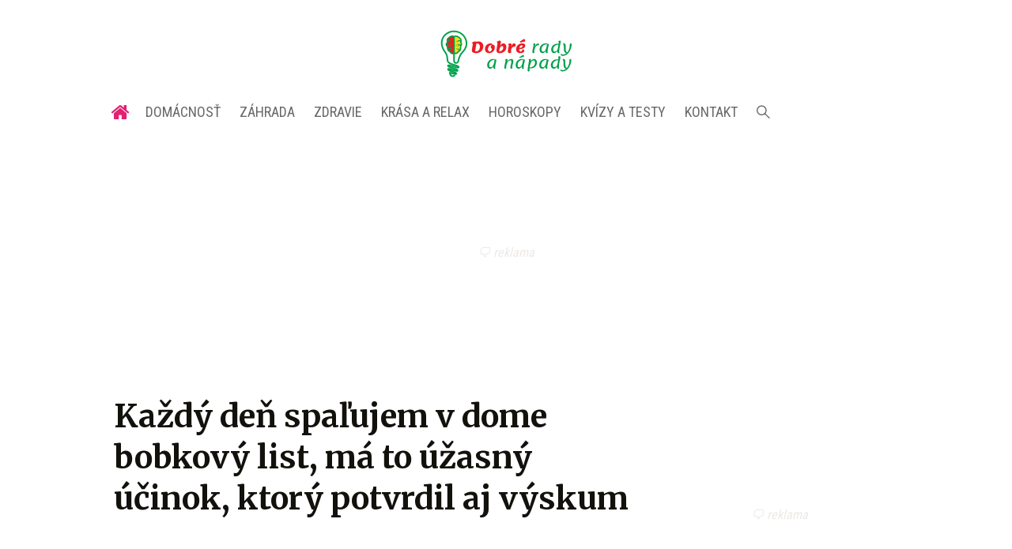

--- FILE ---
content_type: text/html; charset=utf-8
request_url: https://dran.sita.sk/kazdy-den-spalujem-v-dome-bobkovy-list-ma-to-uzasny-ucinok/
body_size: 22342
content:
<!doctype html>
<html data-n-head-ssr lang="sk" data-n-head="%7B%22lang%22:%7B%22ssr%22:%22sk%22%7D%7D">
  <head >
    <title>Každý deň spaľujem v dome bobkový list, má to úžasný účinok, ktorý potvrdil aj výskum</title><meta data-n-head="ssr" charset="utf-8"><meta data-n-head="ssr" data-hid="viewport" name="viewport" content="width=device-width, initial-scale=1"><meta data-n-head="ssr" data-hid="copyright" name="copyright" content="DG PRO, s.r.o."><meta data-n-head="ssr" data-hid="news_keywords" name="news_keywords" content="rady, nápady, domácnosť, záhrada, zdravie, relax, horoskopy"><meta data-n-head="ssr" data-hid="google-site-verification" name="google-site-verification" content="5m3JcgeK02WRLze7yIABPTksKWK5BXM-hlAvWoGWeoQ"><meta data-n-head="ssr" data-hid="facebook-domain-verification" name="facebook-domain-verification" content="sgqh6wn9vlcj85ntcc8xfy32qgbdx2"><meta data-n-head="ssr" data-hid="robots" name="robots" content="max-image-preview:large"><meta data-n-head="ssr" data-hid="charset" charset="utf-8"><meta data-n-head="ssr" data-hid="mobile-web-app-capable" name="mobile-web-app-capable" content="yes"><meta data-n-head="ssr" data-hid="apple-mobile-web-app-title" name="apple-mobile-web-app-title" content="DRAN.sk - Dobré rady a nápady"><meta data-n-head="ssr" data-hid="author" name="author" content="DG PRO, s.r.o."><meta data-n-head="ssr" data-hid="theme-color" name="theme-color" content="#00A99D"><meta data-n-head="ssr" data-hid="og:locale" content="sk_SK" property="og:locale"><meta data-n-head="ssr" data-hid="og:type" content="article" property="og:type"><meta data-n-head="ssr" data-hid="og:title" content="Každý deň spaľujem v dome bobkový list, má to úžasný účinok, ktorý potvrdil aj výskum" property="og:title"><meta data-n-head="ssr" data-hid="og:description" content="Pokiaľ ste práve prežili stresujúci, únavný a vyčerpávajúci deň a máte pocit, že nemáte energiu na … Čítať ďalej" property="og:description"><meta data-n-head="ssr" data-hid="description" content="Pokiaľ ste práve prežili stresujúci, únavný a vyčerpávajúci deň a máte pocit, že nemáte energiu na … Čítať ďalej" name="description"><meta data-n-head="ssr" data-hid="og:site_name" content="Dobré Rady a Nápady" property="og:site_name"><meta data-n-head="ssr" data-hid="article:publisher" content="https://www.facebook.com/Dobre-rady-a-napady/" property="article:publisher"><meta data-n-head="ssr" data-hid="article:author" content="https://www.facebook.com/Dobre-rady-a-napady/" property="article:author"><meta data-n-head="ssr" data-hid="article:section" content="Domácnosť" property="article:section"><meta data-n-head="ssr" data-hid="article:published_time" content="2024-07-20T09:00:45+02:00" property="article:published_time"><meta data-n-head="ssr" data-hid="article:modified_time" content="2024-07-31T08:14:37+02:00" property="article:modified_time"><meta data-n-head="ssr" data-hid="og:updated_time" content="2024-07-31T08:14:37+02:00" property="og:updated_time"><meta data-n-head="ssr" data-hid="fb:app_id" content="1338705659562012" property="fb:app_id"><meta data-n-head="ssr" data-hid="og:image" content="https://cdn.sita.sk/sites/21/2024/04/20220723_105209-1200x676.jpg" property="og:image"><meta data-n-head="ssr" data-hid="og:image:secure_url" content="https://cdn.sita.sk/sites/21/2024/04/20220723_105209-1200x676.jpg" property="og:image:secure_url"><meta data-n-head="ssr" data-hid="og:image:width" content="1200" property="og:image:width"><meta data-n-head="ssr" data-hid="og:image:height" content="676" property="og:image:height"><meta data-n-head="ssr" data-hid="og:image:alt" content="Každý deň spaľujem v dome bobkový list" property="og:image:alt"><meta data-n-head="ssr" data-hid="twitter:card" content="summary" name="twitter:card"><meta data-n-head="ssr" data-hid="twitter:description" content="Pokiaľ ste práve prežili stresujúci, únavný a vyčerpávajúci deň a máte pocit, že nemáte energiu na … Čítať ďalej" name="twitter:description"><meta data-n-head="ssr" data-hid="twitter:title" content="Každý deň spaľujem v dome bobkový list, má to úžasný účinok, ktorý potvrdil aj výskum - Dobré Rady a Nápady" name="twitter:title"><meta data-n-head="ssr" data-hid="twitter:image" content="https://cdn.sita.sk/sites/21/2024/04/20220723_105209-scaled.jpg" name="twitter:image"><meta data-n-head="ssr" data-hid="fb:pages" content="228174480558394" property="fb:pages"><link data-n-head="ssr" rel="icon" type="image/x-icon" href="/favicon.ico"><link data-n-head="ssr" rel="preconnect" href="https://radynapady.sita.sk/"><link data-n-head="ssr" rel="preload" as="style" href="https://fonts.googleapis.com/css?family=Merriweather:400,700&amp;display=block&amp;subset=latin-ext"><link data-n-head="ssr" rel="preload" as="style" href="https://fonts.googleapis.com/css?family=Roboto+Condensed:300,400,700&amp;display=block&amp;subset=latin-ext"><link data-n-head="ssr" data-hid="shortcut-icon" rel="shortcut icon" href="/_nuxt/icons/icon_64x64.82a6b4.png"><link data-n-head="ssr" data-hid="apple-touch-icon" rel="apple-touch-icon" href="/_nuxt/icons/icon_512x512.82a6b4.png" sizes="512x512"><link data-n-head="ssr" rel="manifest" href="/_nuxt/manifest.12523593.json" data-hid="manifest"><link data-n-head="ssr" rel="canonical" href="https://dran.sita.sk/kazdy-den-spalujem-v-dome-bobkovy-list-ma-to-uzasny-ucinok/"><script data-n-head="ssr" id="head-jsonld-organizer" data-hid="head-jsonld-organizer" type="application/ld+json">{"@type":"Organization","@context":"http://schema.org","name":"DRAN.sk","url":"https://radynapady.sita.sk/","sameAs":["https://www.facebook.com/Dobre-rady-a-napady"],"logo":{"@type":"ImageObject","url":"https://radynapady.sita.sk/assets/images/logo/logo-dran.svg"}}</script><script data-n-head="ssr" id="head-jsonld-search" data-hid="head-jsonld-search" type="application/ld+json">{"@context":"https://schema.org","@type":"WebSite","url":"https://radynapady.sita.sk/","potentialAction":[{"@type":"SearchAction","target":{"@type":"EntryPoint","urlTemplate":"https://radynapady.sita.sk/vyhladavanie/?s={search_term_string}"},"query-input":"required name=search_term_string"}]}</script><script data-n-head="ssr" id="head-jsonld" data-hid="head-jsonld" type="application/ld+json">{"@context":"https://schema.org/","@type":"NewsArticle","mainEntityOfPage":{"@type":"WebPage","@id":"https://dran.sita.sk/kazdy-den-spalujem-v-dome-bobkovy-list-ma-to-uzasny-ucinok/"},"headline":"Každý deň spaľujem v dome bobkový list, má to úžasný účinok, ktorý potvrdil aj výskum","image":["https://cdn.sita.sk/sites/21/2024/04/20220723_105209-scaled.jpg"],"datePublished":"2024-07-20T09:00:45.000Z","dateModified":"2024-07-20T09:00:45.000Z","author":{"@type":"Person","name":"Denisa Stachová"},"publisher":{"@type":"Organization","name":"DRAN.sk","url":"https://radynapady.sita.sk/","sameAs":["https://www.facebook.com/Dobre-rady-a-napady"],"logo":{"@type":"ImageObject","url":"https://radynapady.sita.sk/assets/images/logo/logo-dran.svg"}}}</script><script data-n-head="ssr" id="adsbygoogle-id" src="https://pagead2.googlesyndication.com/pagead/js/adsbygoogle.js?client=ca-pub-9072960907757165"></script><script data-n-head="ssr" id="google-publisher-tag-init-script">var PREBID_TIMEOUT = 1000;var googletag = googletag || {};googletag.cmd = googletag.cmd || [];var pbjs_AdUnits = [];var pbjs = pbjs || {};pbjs.que = pbjs.que || [];googletag.cmd.push(function() { googletag.pubads().disableInitialLoad(); });
      const pbjs_customPriceBuckests = {
        'buckets': [{
            'precision': 2,
            'min': 0,
            'max': 3,
            'increment': 0.01
          },
          {
            'precision': 2,
            'min': 3,
            'max': 8,
            'increment': 0.05
          },
          {
            'precision': 2,
            'min': 8,
            'max': 20,
            'increment': 0.5
          }
        ]
      };

      pbjs.que.push(function() {
        pbjs.express(); // Google Ad Manager Express module
        pbjs.setConfig({
          priceGranularity: pbjs_customPriceBuckests,
          useBidCache: true,
          debug: true,
          consentManagement: {
            gdpr: {
              cmpApi: 'iab',
              timeout: 8000,
              defaultGdprScope: true
            }
          }
        });
      });

      function initRequestBids() {
        if (pbjs.initAdserverSet) return;

        console.log('initRequestBids')
        pbjs.addAdUnits(pbjs_AdUnits);
        pbjs_AdUnits = [];

        pbjs.requestBids({
          bidsBackHandler: initAdserver,
          timeout: PREBID_TIMEOUT
        });
      }

      function initAdserver() {
        if (pbjs.initAdserverSet) return;
        pbjs.initAdserverSet = true;
        console.log('initAdserver')
        googletag.cmd.push(function() {
          pbjs.setTargetingForGPTAsync && pbjs.setTargetingForGPTAsync();
          googletag.enableServices();
          googletag.pubads().refresh();
        });
      }
      googletag.cmd.push(function(){
        googletag.pubads().setCentering(true)
        googletag.pubads().enableSingleRequest();
        googletag.pubads().enableLazyLoad({
          fetchMarginPercent: 100,
          renderMarginPercent: 100,
          mobileScaling: 2.0
        });
        googletag.pubads().setSafeFrameConfig({
          allowOverlayExpansion: true,
          allowPushExpansion: true,
          sandbox: true
        });
        // googletag.enableServices();
      });
    </script><script data-n-head="ssr" id="google-publisher-tag-lib-script" src="https://securepubads.g.doubleclick.net/tag/js/gpt.js"></script><script data-n-head="ssr" id="gemius-init-script">var pp_gemius_use_cmp = true;</script><script data-n-head="ssr" src="https://imasdk.googleapis.com/js/sdkloader/ima3.js"></script><link rel="preload" href="/_nuxt/a08f322.modern.js" as="script"><link rel="preload" href="/_nuxt/47765ce.modern.js" as="script"><link rel="preload" href="/_nuxt/css/4619e51.css" as="style"><link rel="preload" href="/_nuxt/9e46fdd.modern.js" as="script"><link rel="preload" href="/_nuxt/css/c41ae39.css" as="style"><link rel="preload" href="/_nuxt/3ef4891.modern.js" as="script"><link rel="preload" href="/_nuxt/css/2d6db6a.css" as="style"><link rel="preload" href="/_nuxt/988b904.modern.js" as="script"><link rel="preload" href="/_nuxt/f4723ef.modern.js" as="script"><link rel="preload" href="/_nuxt/78dae27.modern.js" as="script"><link rel="preload" href="/_nuxt/f1f1c6f.modern.js" as="script"><link rel="preload" href="/_nuxt/1ca5bf4.modern.js" as="script"><link rel="preload" href="/_nuxt/b8945d6.modern.js" as="script"><link rel="stylesheet" href="/_nuxt/css/4619e51.css"><link rel="stylesheet" href="/_nuxt/css/c41ae39.css"><link rel="stylesheet" href="/_nuxt/css/2d6db6a.css">
  </head>
  <body class="has-skin-dran" data-n-head="%7B%22class%22:%7B%22ssr%22:%22has-skin-dran%22%7D%7D">
    <div data-server-rendered="true" id="__nuxt"><!----><div id="__layout"><section class="body"><!----> <header class="header"><div class="scrollmenu is-hidden-touch"><div class="navbar"><div class="container"><div class="navbar-start"><a href="https://www.facebook.com/sharer/sharer.php?u=https://dran.sita.sk/kazdy-den-spalujem-v-dome-bobkovy-list-ma-to-uzasny-ucinok/" rel="noopener" class="navbar-item"><img alt="Zdieľať na Facebooku" title="Zdieľať na Facebooku" src="/_nuxt/img/facebook.b646d2e.svg" class="fontsize-icon"></a> <a href="mailto:?subject=Ka%C5%BEd%C3%BD%20de%C5%88%20spa%C4%BEujem%20v%20dome%20bobkov%C3%BD%20list,%20m%C3%A1%20to%20%C3%BA%C5%BEasn%C3%BD%20%C3%BA%C4%8Dinok,%20ktor%C3%BD%20potvrdil%20aj%20v%C3%BDskum&amp;body=https://dran.sita.sk/kazdy-den-spalujem-v-dome-bobkovy-list-ma-to-uzasny-ucinok/" class="navbar-item"><img alt="Odoslať článok emailom" title="Odoslať článok emailom" src="[data-uri]" class="fontsize-icon"></a></div> <div class="navbar-center"><div class="navbar-brand"><a href="/" aria-current="page" class="navbar-item is-logo is-active"><img src="/assets/images/logo/logo-dran.svg?1" alt="DRAN logo" height="28" width="78" class="navbar-logo-dran"></a></div></div> <div class="navbar-end"><a href="/najcitanejsie/" class="navbar-item icon icon-trending"></a> <div class="navbar-search"><a class="icon-search navbar-item"></a> <form action="/vyhladavanie/?s=" method="GET" class="navbar-searchform search field has-addons"><div class="control input-control"><input placeholder="Zadajte vyhľadávaný výraz" type="text" name="s" value="" class="input"> <!----></div> <div class="control"><button title="Odoslať" type="submit" class="button is-primary"><span class="icon icon-search"></span></button></div></form></div></div></div></div></div> <!----> <div class="navbar is-header"><div class="container"><div class="navbar-center"><div class="navbar-brand"><a href="/" aria-current="page" class="navbar-item is-logo is-active"><img src="/assets/images/logo/logo-dran.svg?1" alt="DRAN logo" height="60" width="167" class="navbar-logo-dran dran-only-logo"> <!----></a></div></div> <div class="navbar-end is-hidden-desktop"><a class="navbar-item navbar-menu_burger"><span role="button" aria-label="menu" aria-expanded="false" class="navbar-burger"><span aria-hidden="true"></span> <span aria-hidden="true"></span> <span aria-hidden="true"></span></span> <span class="navbar-burger-text">MENU</span></a></div></div></div> <nav role="navigation" aria-label="Main navigation" class="navbar is-menu"><div class="container"><div class="navbar-menu"><div class="navbar-center"><div class="navbar-item has-dropdown is-hoverable"><a href="/" class="navbar-link is-arrowless is-tab navbar-homelink"><span class="icon icon-home"></span></a></div> <div class="navbar-item has-dropdown is-hoverable"><a href="/kategoria/domacnost/" class="navbar-link is-arrowless is-tab">
      Domácnosť
    </a></div> <div class="navbar-item has-dropdown is-hoverable"><a href="/kategoria/zahrada/" class="navbar-link is-arrowless is-tab">
      Záhrada
    </a></div> <div class="navbar-item has-dropdown is-hoverable"><a href="/kategoria/zdravie/" class="navbar-link is-arrowless is-tab">
      Zdravie
    </a></div> <div class="navbar-item has-dropdown is-hoverable"><a href="/kategoria/krasa-a-relax/" class="navbar-link is-arrowless is-tab">
      Krása a relax
    </a></div> <div class="navbar-item has-dropdown is-hoverable"><a href="/kategoria/horoskopy/" class="navbar-link is-arrowless is-tab">
      Horoskopy
    </a></div> <div class="navbar-item has-dropdown is-hoverable"><a href="/kategoria/hlavolamy/" class="navbar-link is-arrowless is-tab">
      Kvízy a testy
    </a></div> <div class="navbar-item has-dropdown is-hoverable"><a href="/kontakt/" class="navbar-link is-arrowless is-tab">
      Kontakt
    </a></div></div> <div class="navbar-search is-hidden-touch  navbar-end"><a class="icon-search navbar-item"></a> <form action="/vyhladavanie/?s=" method="GET" class="navbar-searchform search field has-addons"><div class="control input-control"><input placeholder="Zadajte vyhľadávaný výraz" type="text" name="s" value="" class="input"> <!----></div> <div class="control"><button title="Odoslať" type="submit" class="button is-primary"><span class="icon icon-search"></span></button></div></form></div></div></div></nav></header> <div class="branding"><div class="branding-left"><!----></div> <div class="branding-right"><!----></div> <div class="branding-center gpt-wrap is-branding-center is-centered"><!----></div></div> <div class="container"><div class="notification is-danger is-browsersupport">
    Používate <strong>zastaralý</strong> prehliadač, stránka sa Vám nemusí
    zobraziť správne. Odporúčame
    <a href="http://browsehappy.com/" target="_blank" rel="noopener">stiahnuť nový prehliadač tu</a>.
  </div></div> <!----> <main class="main is-default"><div class="main-container container"><article class="main-content entry is-article"><!----> <!----> <header class="entry-heading"><h1 class="entry-title title">
      Každý deň spaľujem v dome bobkový list, má to úžasný účinok, ktorý potvrdil aj výskum
    </h1> <div class="gpt-wrap is-content"><ins id="adsense_content_top" data-ad-client="ca-pub-9072960907757165" data-ad-slot="4002390130" data-ad-format="rectangle" data-full-width-responsive="true" class="gpt adsbygoogle"></ins></div> <div class="entry-meta"><time datetime="2024-07-20T09:00:45.000Z" class="entry-meta-item entry-meta-date">20. 07. 2024</time> <time datetime="2024-07-20T09:00:45.000Z" class="entry-meta-item entry-meta-date">11:00</time> <span class="entry-meta-item entry-meta-categories"><a href="/kategoria/domacnost/" rel="category tag" class="link">Domácnosť
    </a></span> <!----></div> <div class="entry-webshare entry-copy-link"><div class="icon icon-share"></div> <span>Zdieľať</span> <!----> <!----></div> <div class="entry-image image is-featured"><img src="https://cdn.sita.sk/sites/21/2024/04/20220723_105209-640x360.jpg" alt="Každý deň spaľujem v dome bobkový list" width="640" height="360" class="image-img"> <div class="image-caption"><span class="image-caption-caption">Každý deň spaľujem v dome bobkový list, má to úžasný účinok, ktorý potvrdil aj výskum</span> <span class="image-caption-copyright">Foto: František Stacho</span></div></div></header> <main class="entry-main"><div class="wp-content content entry-content is-narrow"><p>Pokiaľ ste práve prežili stresujúci, únavný a vyčerpávajúci deň a máte pocit, že nemáte energiu na nič, je tu pre vás technika. Vyskúšajte ju a za pár minút uvoľníte svoje telo aj myseľ. Potrebujete iba niekoľko sušených bobkových listov.</p><!----> <p>Vonné sviečky a rôzne umelé vône sú veľmi škodlivé pre naše zdravie, pretože obsahujú mnoho chemických látok a toxínov. Preto by sme ich mali nahradiť niečím prirodzeným. Bobkový list môže byť jednou z najlepších volieb, ak ste v neustálom strese, napätí a úzkosti a ani nevieme, čo ich vyvoláva.</p> <p>Na vyskúšanie tejto relaxačnej a voňavej techniky budete potrebovať 3-4 sušené bobkové listy, čajovú sviečku a malú kovovú nádobu.</p> <p>Večer pred spaním sa odoberte do spálne s prísadami. Zapáľte sviečku a potom postupne zapaľujte bobkové listy, prípadne ich rozlomte na menšie kúsky. Vložte ich do misy a nechajte ich, kým sa nespália.</p> <p>Vždy počkajte, až sa jeden z nich rozhorí do takej miery, že je mliečny a až potom zapáľte druhý. Dymu sa nebojte, nie je škodlivý, jedná sa o prírodné látky. Navyše upokojuje, uvoľňuje a oživuje miestnosť.</p> <p>Zatiaľ čo listy horia, môžete robiť niečo úplne relaxačné, napríklad počúvať príjemnú hudbu alebo si na papier napísať, čo sa vám počas dňa najviac páčilo.</p> <p>Výskum ukázal, že dym vznikajúci pri spaľovaní bobkových listov uvoľňuje telo psychicky aj fyzicky. Pomáha nám zaspať oveľa skôr, nemusíme v noci bojovať s nespavosťou a ráno sa budíme oddýchnutejší.</p> <p>Urobme všetko pre to, aby sme sa dobre vyspali, pretože ak sa zobudíme nevrlí, nahnevaní a napätí, pokazíme deň nielen sebe, ale aj svojim priateľom a kolegom.</p> <p>Buďme usmiati a veselí. Skúste takto začať deň aspoň raz. Môže to byť ťažký krok, ale môžeme si len pomôcť, aby sme boli šťastní, a zvyšok sa postará sám o seba.</p> <figure id="attachment_122133" class="wp-caption alignnone"><img loading="lazy" src="https://cdn.sita.sk/sites/21/2022/11/gettyimages-911769366-640x356.jpg" alt="bobkový list" width="640" height="356" data-dominant-color="#9d8561" srcset="https://cdn.sita.sk/sites/21/2022/11/gettyimages-911769366-640x356.jpg 640w, https://cdn.sita.sk/sites/21/2022/11/gettyimages-911769366-1200x668.jpg 1200w, https://cdn.sita.sk/sites/21/2022/11/gettyimages-911769366-768x428.jpg 768w, https://cdn.sita.sk/sites/21/2022/11/gettyimages-911769366-1536x855.jpg 1536w, https://cdn.sita.sk/sites/21/2022/11/gettyimages-911769366-2048x1141.jpg 2048w, https://cdn.sita.sk/sites/21/2022/11/gettyimages-911769366-168x94.jpg 168w, https://cdn.sita.sk/sites/21/2022/11/gettyimages-911769366-336x187.jpg 336w, https://cdn.sita.sk/sites/21/2022/11/gettyimages-911769366-64x36.jpg 64w" sizes="(max-width: 640px) 100vw, 640px" class="size-medium wp-image-122133"><figcaption class="wp-caption-text"><span class="wp-caption-text-caption">bobkový list</span><span class="wp-caption-text-description"><a href="https://www.gettyimages.com" target="_blank" rel="nofollow">www.gettyimages.com</a></span></figcaption></figure> <p>Spaľovanie bobkového listu môže byť jednoduchou, ale účinnou technikou na uvoľnenie tela a mysle po stresujúcom dni. Nahrádza škodlivé umelé vonné sviečky prirodzeným spôsobom relaxácie. Stačí zapáliť pár sušených bobkových listov večer pred spaním a nechať ich dym šíriť sa miestnosťou. Tento proces pomáha upokojiť myseľ, uvoľniť napätie a zlepšiť kvalitu spánku. Vďaka tomu sa prebúdzame oddýchnutí a pripravení čeliť novému dňu s úsmevom. Skúste túto jednoduchú techniku a vytvorte si príjemný večerný rituál pre lepšie zdravie a pohodu.</p> <!----></div> <ins id="adsense_content_bottom" data-ad-client="ca-pub-9072960907757165" data-ad-slot="5479123332" data-ad-format="rectangle" data-full-width-responsive="true" class="gpt adsbygoogle"></ins> <div class="entry-share tags are-large is-narrow"><strong class="tags-title">Zdieľať</strong> <a href="https://www.facebook.com/sharer/sharer.php?u=https://dran.sita.sk/kazdy-den-spalujem-v-dome-bobkovy-list-ma-to-uzasny-ucinok/" target="_blank" rel="noopener" class="fb-xfbml-parse-ignore entry-share-item tag"><img alt="Zdieľať na Facebooku" title="Zdieľať na Facebooku" src="/_nuxt/img/facebook.b646d2e.svg" width="50" height="50" class="entry-share-icon"></a> <a href="https://api.whatsapp.com/send?text=Ka%C5%BEd%C3%BD%20de%C5%88%20spa%C4%BEujem%20v%20dome%20bobkov%C3%BD%20list,%20m%C3%A1%20to%20%C3%BA%C5%BEasn%C3%BD%20%C3%BA%C4%8Dinok,%20ktor%C3%BD%20potvrdil%20aj%20v%C3%BDskum%20https://dran.sita.sk/kazdy-den-spalujem-v-dome-bobkovy-list-ma-to-uzasny-ucinok/" rel="noopener" class="entry-share-item tag is-hidden-desktop"><img alt="Odoslať na WhatsApp" title="Odoslať na WhatsApp" src="/_nuxt/img/whatsapp.3fb7df2.svg" width="50" height="50" class="entry-share-icon"></a> <a href="mailto:?subject=Ka%C5%BEd%C3%BD%20de%C5%88%20spa%C4%BEujem%20v%20dome%20bobkov%C3%BD%20list,%20m%C3%A1%20to%20%C3%BA%C5%BEasn%C3%BD%20%C3%BA%C4%8Dinok,%20ktor%C3%BD%20potvrdil%20aj%20v%C3%BDskum&amp;body=https://dran.sita.sk/kazdy-den-spalujem-v-dome-bobkovy-list-ma-to-uzasny-ucinok/" rel="noopener" class="entry-share-item tag"><img alt="Odoslať článok emailom" title="Odoslať článok emailom" src="[data-uri]" width="50" height="50" class="entry-share-icon"></a></div> <div class="entry-authormeta-bio is-wide"><a href="/author/denisastachova/"><span class="entry-authormeta-bio-image image is-rounded"><img src="https://cdn.sita.sk/sites/21/2023/01/dena-255x255.png" alt="Denisa Stachová" width="108" height="108"></span></a> <!----> <div class="entry-authormeta-namewrap"><div class="entry-authormeta-name">Denisa Stachová</div> <div class="entry-authormeta-bio-text">
      Som milovníčka dobrých rád a nápadov.
Svojimi článkami už roky prispievam redakcii a pomáham ľuďom uľahčiť si každodenný život.
    </div> <a href="/author/denisastachova/" class="entry-authormeta-link">Zobraziť všetky články autora
    </a></div></div> <!----> <div class="has-text-right "><a href="mailto:webredakcia@sita.sk?subject=Report chyby na DRAN.sk&amp;body=Dobry%20den,%0AMate%20chybu%20na%20adrese%0A%0Ahttps://dran.sita.sk/kazdy-den-spalujem-v-dome-bobkovy-list-ma-to-uzasny-ucinok/%0A%0AChyba%20sa%20prejavuje%20takto:%0A%5Bpros%C3%ADm%20rozp%C3%ADsa%C5%A5%20a%20nap%C3%ADsa%C5%A5%20aj%20n%C3%A1zov%20a%20verziu%20prehliada%C4%8Da%5D%0A%0A" class="link has-text-danger"><small class="icon icon-notification"></small>
        Nahlásiť problém
      </a></div></main> <!----> <footer class="entry-main"><div class="widget newsletter"><h2 class="widget-title-wrap hr is-breakable"><span class="hr-item"><span class="widget-title newsletter-title title">Bezplatné novinky emailom z DRAN.sk raz týždenne</span></span></h2> <div class="widget-content newsletter-content"><form action="https://isita.ecomailapp.cz/public/subscribe/42/a2320fa0376108c5bdddecfa9f1b78a7" method="post" target="_blank"><div class="field"><input type="email" name="email" required="required" placeholder="Váš E-mail" class="input"></div> <p class="newsletter-terms"><label><input type="checkbox" required="required" name="newsletter-check" value="1"></label>
        Súhlasím s
        <a href="https://radynapady.sita.sk/podmienky-pouzivania/" target="_blank" class="link">podmienkami používania</a>
        a potvrdzujem, že som sa oboznámil s
        <a href="https://radynapady.sita.sk/ochrana-osobnych-udajov-a-cookies/" target="_blank" class="link">ochranou osobných údajov</a></p> <button type="submit" class="button is-primary">
        Prihlásiť na odber noviniek
      </button></form></div></div> <div class="sendtip">
  Máte tip na článok?
  <a href="/tipy-na-clanky/" class="sendtip-link">Napíšte nám TU</a></div></footer> <div class="widget top-articles-24-hours"><div class="widget-title-wrap hr"><div class="hr-item"><h2 class="widget-title title">
        Najčítanejšie za 24 hodín
      </h2></div></div> <div class="widget-content"><div class="articlelist is-top-articles-grid"><div class="articlelist-item"><article class="media is-style-small"><figure><a href="/najlepsou-zimnou-investiciou-je-kasmir-preco-by-pri-nom-nemali-chybat-cedrove-gulicky/" class="media-image image"><img loading="lazy" src="https://cdn.sita.sk/sites/21/2026/01/depositphotos_447239093_xl-688x387.jpg" alt="kašmír" width="688" height="387"> <span class="articleoptions articleoptions-text articleoptions-image-text"><!----> <span title="Obsahuje video" class="articleoptions-item text-video"></span> <!----></span></a></figure> <header class="media-header"><h2 data-appendtextbefore="1" class="media-title title"><a href="/najlepsou-zimnou-investiciou-je-kasmir-preco-by-pri-nom-nemali-chybat-cedrove-gulicky/" class="link media-link">Najlepšou zimnou investíciou je kašmír. Prečo by pri ňom nemali chýbať cédrové guličky?</a></h2></header></article> <!----></div><div class="articlelist-item"><!----> <article class="media is-style-sidebar"><figure class="media-left"><a href="/jednoduchy-trik-na-rychlejsie-spalovanie-tukov-nenapadna-zmena-ktora-vas-moze-priviest-k-vysnivanej-postave/" class="media-image image"><img loading="lazy" src="https://cdn.sita.sk/sites/21/2026/01/shutterstock_1408034045-336x189.jpg" alt="pitie vody" width="336" height="189"> <!----></a></figure> <header class="media-content"><h2 data-appendtextbefore="2" class="media-title title"><a href="/jednoduchy-trik-na-rychlejsie-spalovanie-tukov-nenapadna-zmena-ktora-vas-moze-priviest-k-vysnivanej-postave/" class="link media-link">Jednoduchý trik na rýchlejšie spaľovanie tukov. Nenápadná zmena, ktorá vás môže priviesť k vysnívanej postave
      </a></h2></header></article></div><div class="articlelist-item"><!----> <article class="media is-style-sidebar"><figure class="media-left"><a href="/patdesiatnicky-vyzeraju-mladsie-nez-tridsiatnicky-z-kancelarie-kazde-rano-im-staci-iba-10-minut-pred-zrkadlom/" class="media-image image"><img loading="lazy" src="https://cdn.sita.sk/sites/21/2026/01/shutterstock_1175544040-336x189.jpg" alt="pekná 50 ročná žena" width="336" height="189"> <!----></a></figure> <header class="media-content"><h2 data-appendtextbefore="3" class="media-title title"><a href="/patdesiatnicky-vyzeraju-mladsie-nez-tridsiatnicky-z-kancelarie-kazde-rano-im-staci-iba-10-minut-pred-zrkadlom/" class="link media-link">Päťdesiatničky vyzerajú mladšie než tridsiatničky z kancelárie. Každé ráno im stačí iba 10 minút pred zrkadlom
      </a></h2></header></article></div><div class="articlelist-item"><!----> <article class="media is-style-sidebar"><figure class="media-left"><a href="/starecke-skvrny-sa-objavuju-najma-na-tvari-a-rukach-ako-ich-zmiernit-alebo-uplne-odstranit/" class="media-image image"><img loading="lazy" src="https://cdn.sita.sk/sites/21/2026/01/depositphotos_662485290_xl-336x189.jpg" alt="Starecké škvrny" width="336" height="189"> <!----></a></figure> <header class="media-content"><h2 data-appendtextbefore="4" class="media-title title"><a href="/starecke-skvrny-sa-objavuju-najma-na-tvari-a-rukach-ako-ich-zmiernit-alebo-uplne-odstranit/" class="link media-link">Starecké škvrny sa objavujú najmä na tvári a rukách. Ako ich zmierniť alebo úplne odstrániť?
      </a></h2></header></article></div></div></div></div> <div class="widget top-articles-month"><div class="widget-title-wrap hr"><div class="hr-item"><h2 class="widget-title title">Odporúčané</h2></div></div> <div class="widget-content"><div class="articlelist"><div class="articlelist-item"><!----> <article class="media is-style-sidebar"><figure class="media-left"><a href="/ake-kabaty-a-bundy-najlepsie-lichotia-plnostihlym-zenam-spravny-strih-dlzka-aj-material-dokazu-zmenit-uplne-vsetko/" class="media-image image"><img loading="lazy" src="https://cdn.sita.sk/sites/21/2026/01/shutterstock_2346139033-336x189.jpg" alt="moletka" width="336" height="189"> <span class="articleoptions articleoptions-text articleoptions-image-text"><!----> <span title="Obsahuje video" class="articleoptions-item text-video"></span> <!----></span></a></figure> <header class="media-content"><h2 data-appendtextbefore="1" class="media-title title"><a href="/ake-kabaty-a-bundy-najlepsie-lichotia-plnostihlym-zenam-spravny-strih-dlzka-aj-material-dokazu-zmenit-uplne-vsetko/" class="link media-link">Aké kabáty a bundy najlepšie lichotia plnoštíhlym ženám? Správny strih, dĺžka aj materiál dokážu zmeniť úplne všetko
      </a></h2></header></article></div><div class="articlelist-item"><!----> <article class="media is-style-sidebar"><figure class="media-left"><a href="/skuseni-drevorubaci-sekery-nepotrebuju-ukrajinsky-trik-na-stiepanie-dreva-obletel-internet/" class="media-image image"><img loading="lazy" src="https://cdn.sita.sk/sites/21/2025/12/depositphotos_424389896_xl-336x189.jpg" alt="štiepanie dreva" width="336" height="189"> <!----></a></figure> <header class="media-content"><h2 data-appendtextbefore="2" class="media-title title"><a href="/skuseni-drevorubaci-sekery-nepotrebuju-ukrajinsky-trik-na-stiepanie-dreva-obletel-internet/" class="link media-link">Skúsení drevorubači sekery nepotrebujú: Ukrajinský trik na štiepanie dreva obletel internet
      </a></h2></header></article></div><div class="articlelist-item"><!----> <article class="media is-style-sidebar"><figure class="media-left"><a href="/najlepsou-zimnou-investiciou-je-kasmir-preco-by-pri-nom-nemali-chybat-cedrove-gulicky/" class="media-image image"><img loading="lazy" src="https://cdn.sita.sk/sites/21/2026/01/depositphotos_447239093_xl-336x189.jpg" alt="kašmír" width="336" height="189"> <span class="articleoptions articleoptions-text articleoptions-image-text"><!----> <span title="Obsahuje video" class="articleoptions-item text-video"></span> <!----></span></a></figure> <header class="media-content"><h2 data-appendtextbefore="3" class="media-title title"><a href="/najlepsou-zimnou-investiciou-je-kasmir-preco-by-pri-nom-nemali-chybat-cedrove-gulicky/" class="link media-link">Najlepšou zimnou investíciou je kašmír. Prečo by pri ňom nemali chýbať cédrové guličky?
      </a></h2></header></article></div><div class="articlelist-item"><!----> <article class="media is-style-sidebar"><figure class="media-left"><a href="/kadernicky-sa-zhoduju-zeny-po-60-ke-najviac-omladia-tieto-farby-vlasov-vedia-ubrat-aj-desat-rokov/" class="media-image image"><img loading="lazy" src="https://cdn.sita.sk/sites/21/2026/01/shutterstock_2085340645-336x189.jpg" alt="žena s blond vlasmi" width="336" height="189"> <span class="articleoptions articleoptions-text articleoptions-image-text"><!----> <span title="Obsahuje video" class="articleoptions-item text-video"></span> <!----></span></a></figure> <header class="media-content"><h2 data-appendtextbefore="4" class="media-title title"><a href="/kadernicky-sa-zhoduju-zeny-po-60-ke-najviac-omladia-tieto-farby-vlasov-vedia-ubrat-aj-desat-rokov/" class="link media-link">Kaderníčky sa zhodujú. Ženy po 60-ke najviac omladia tieto farby vlasov. Vedia ubrať aj desať rokov
      </a></h2></header></article></div><div class="articlelist-item"><!----> <article class="media is-style-sidebar"><figure class="media-left"><a href="/ako-vycistit-nerezovy-drez-a-zbavit-ho-skrabancov-tento-jednoduchy-trik-za-par-centov-pozna-len-malokto/" class="media-image image"><img loading="lazy" src="https://cdn.sita.sk/sites/21/2025/12/depositphotos_171421392_xl-336x189.jpg" alt="Ako vyčistiť nerezový drez" width="336" height="189"> <span class="articleoptions articleoptions-text articleoptions-image-text"><!----> <span title="Obsahuje video" class="articleoptions-item text-video"></span> <!----></span></a></figure> <header class="media-content"><h2 data-appendtextbefore="5" class="media-title title"><a href="/ako-vycistit-nerezovy-drez-a-zbavit-ho-skrabancov-tento-jednoduchy-trik-za-par-centov-pozna-len-malokto/" class="link media-link">Ako vyčistiť nerezový drez a zbaviť ho škrabancov? Tento jednoduchý trik za pár centov pozná len málokto
      </a></h2></header></article></div><div class="articlelist-item"><!----> <article class="media is-style-sidebar"><figure class="media-left"><a href="/podvadzam-manzela-s-ukrajincom-ktoreho-som-spoznala-na-rozlucke-so-slobodou-teraz-mi-hrozi-ze-mu-vsetko-prezradi/" class="media-image image"><img loading="lazy" src="https://cdn.sita.sk/sites/21/2025/12/shutterstock_2083469425-336x189.jpg" alt="nevera" width="336" height="189"> <!----></a></figure> <header class="media-content"><h2 data-appendtextbefore="6" class="media-title title"><a href="/podvadzam-manzela-s-ukrajincom-ktoreho-som-spoznala-na-rozlucke-so-slobodou-teraz-mi-hrozi-ze-mu-vsetko-prezradi/" class="link media-link">Podvádzam manžela s Ukrajincom, ktorého som spoznala na rozlúčke so slobodou. Teraz mi hrozí, že mu všetko prezradí
      </a></h2></header></article></div><div class="articlelist-item"><!----> <article class="media is-style-sidebar"><figure class="media-left"><a href="/na-zaciatku-varenia-pridajte-do-vyvaru-tuto-lacnu-koreninu-prekvapi-vas-farbou-chutou-aj-ucinkom-na-zdravie/" class="media-image image"><img loading="lazy" src="https://cdn.sita.sk/sites/21/2025/12/depositphotos_35707649_xl-336x189.jpg" alt="vývar" width="336" height="189"> <span class="articleoptions articleoptions-text articleoptions-image-text"><!----> <span title="Obsahuje video" class="articleoptions-item text-video"></span> <!----></span></a></figure> <header class="media-content"><h2 data-appendtextbefore="7" class="media-title title"><a href="/na-zaciatku-varenia-pridajte-do-vyvaru-tuto-lacnu-koreninu-prekvapi-vas-farbou-chutou-aj-ucinkom-na-zdravie/" class="link media-link">Na začiatku varenia pridajte do vývaru túto lacnú koreninu. Prekvapí vás farbou, chuťou aj účinkom na zdravie
      </a></h2></header></article></div><div class="articlelist-item"><!----> <article class="media is-style-sidebar"><figure class="media-left"><a href="/viete-co-je-moto-boho-novy-modny-styl-pre-vily-v-kozenej-bunde-a-vysokych-cizmach/" class="media-image image"><img loading="lazy" src="https://cdn.sita.sk/sites/21/2025/12/shutterstock_1534538162-336x189.jpg" alt="boho štýl" width="336" height="189"> <!----></a></figure> <header class="media-content"><h2 data-appendtextbefore="8" class="media-title title"><a href="/viete-co-je-moto-boho-novy-modny-styl-pre-vily-v-kozenej-bunde-a-vysokych-cizmach/" class="link media-link">Viete, čo je moto-boho? Nový módny štýl pre víly v koženej bunde a vysokých čižmách
      </a></h2></header></article></div><div class="articlelist-item"><!----> <article class="media is-style-sidebar"><figure class="media-left"><a href="/rozides-sa-so-mnou-tak-ti-zo-zivota-urobim-peklo-6-najpomstychtivejsich-znameni-zverokruhu/" class="media-image image"><img loading="lazy" src="https://cdn.sita.sk/sites/21/2025/12/depositphotos_149967214_xl-336x189.jpg" alt="rozchod" width="336" height="189"> <!----></a></figure> <header class="media-content"><h2 data-appendtextbefore="9" class="media-title title"><a href="/rozides-sa-so-mnou-tak-ti-zo-zivota-urobim-peklo-6-najpomstychtivejsich-znameni-zverokruhu/" class="link media-link">Rozídeš sa so mnou? Tak ti zo života urobím peklo. 6 najpomstychtivejších znamení zverokruhu
      </a></h2></header></article></div><div class="articlelist-item"><!----> <article class="media is-style-sidebar"><figure class="media-left"><a href="/genialne-triky-so-silonkami-ked-si-obleciete-nohavicky-takto-pancuchy-sa-uz-nebudu-zosmykovat-a-vydrzia-ovela-dlhsie/" class="media-image image"><img loading="lazy" src="https://cdn.sita.sk/sites/21/2025/12/depositphotos_793671818_xl-336x189.jpg" alt="obliekanie siloniek" width="336" height="189"> <span class="articleoptions articleoptions-text articleoptions-image-text"><!----> <span title="Obsahuje video" class="articleoptions-item text-video"></span> <!----></span></a></figure> <header class="media-content"><h2 data-appendtextbefore="10" class="media-title title"><a href="/genialne-triky-so-silonkami-ked-si-obleciete-nohavicky-takto-pancuchy-sa-uz-nebudu-zosmykovat-a-vydrzia-ovela-dlhsie/" class="link media-link">Geniálne triky so silonkami. Keď si oblečiete nohavičky takto, pančuchy sa už nebudú zošmykovať. A vydržia oveľa dlhšie
      </a></h2></header></article></div><div class="articlelist-item"><!----> <article class="media is-style-sidebar"><figure class="media-left"><a href="/cesnakove-supky-nepatria-do-kosa-nase-stare-mamy-z-nich-vedeli-vycarovat-male-zazraky-a-mozete-to-zvladnut-aj-vy/" class="media-image image"><img loading="lazy" src="https://cdn.sita.sk/sites/21/2025/12/shutterstock_2615026723-336x189.jpg" alt="Cesnakové šupky" width="336" height="189"> <span class="articleoptions articleoptions-text articleoptions-image-text"><!----> <span title="Obsahuje video" class="articleoptions-item text-video"></span> <!----></span></a></figure> <header class="media-content"><h2 data-appendtextbefore="11" class="media-title title"><a href="/cesnakove-supky-nepatria-do-kosa-nase-stare-mamy-z-nich-vedeli-vycarovat-male-zazraky-a-mozete-to-zvladnut-aj-vy/" class="link media-link">Cesnakové šupky nepatria do koša. Naše staré mamy z nich vedeli vyčarovať malé zázraky – a môžete to zvládnuť aj vy
      </a></h2></header></article></div><div class="articlelist-item"><!----> <article class="media is-style-sidebar"><figure class="media-left"><a href="/listkove-cesto-bez-zdlhaveho-prekladania-jednoduchy-domaci-recept-ktory-prekvapi-chutou-aj-krehkostou/" class="media-image image"><img loading="lazy" src="https://cdn.sita.sk/sites/21/2025/12/depositphotos_27599855_xl-336x189.jpg" alt="Lístkové cesto" width="336" height="189"> <!----></a></figure> <header class="media-content"><h2 data-appendtextbefore="12" class="media-title title"><a href="/listkove-cesto-bez-zdlhaveho-prekladania-jednoduchy-domaci-recept-ktory-prekvapi-chutou-aj-krehkostou/" class="link media-link">Lístkové cesto bez zdĺhavého prekladania: jednoduchý domáci recept, ktorý prekvapí chuťou aj krehkosťou
      </a></h2></header></article></div><div class="articlelist-item"><!----> <article class="media is-style-sidebar"><figure class="media-left"><a href="/najlepsie-domace-hranolky-skuseny-kuchar-prezradil-trik-vdaka-ktoremu-budu-extra-chrumkave/" class="media-image image"><img loading="lazy" src="https://cdn.sita.sk/sites/21/2025/12/depositphotos_667993432_xl-336x189.jpg" alt="hranolky" width="336" height="189"> <span class="articleoptions articleoptions-text articleoptions-image-text"><!----> <span title="Obsahuje video" class="articleoptions-item text-video"></span> <!----></span></a></figure> <header class="media-content"><h2 data-appendtextbefore="13" class="media-title title"><a href="/najlepsie-domace-hranolky-skuseny-kuchar-prezradil-trik-vdaka-ktoremu-budu-extra-chrumkave/" class="link media-link">Najlepšie domáce hranolky: Skúsený kuchár prezradil trik, vďaka ktorému budú extra chrumkavé
      </a></h2></header></article></div><div class="articlelist-item"><!----> <article class="media is-style-sidebar"><figure class="media-left"><a href="/12-napaditych-chlebickov-a-jednohubiek-vyzeraju-luxusne-a-pripravite-ich-doslova-za-par-minut/" class="media-image image"><img loading="lazy" src="https://cdn.sita.sk/sites/21/2025/12/depositphotos_148072363_xl-336x189.jpg" alt="12 nápaditých chlebíčkov a jednohubiek" width="336" height="189"> <span class="articleoptions articleoptions-text articleoptions-image-text"><!----> <span title="Obsahuje video" class="articleoptions-item text-video"></span> <!----></span></a></figure> <header class="media-content"><h2 data-appendtextbefore="14" class="media-title title"><a href="/12-napaditych-chlebickov-a-jednohubiek-vyzeraju-luxusne-a-pripravite-ich-doslova-za-par-minut/" class="link media-link">12 nápaditých chlebíčkov a jednohubiek: Vyzerajú luxusne a pripravíte ich doslova za pár minút
      </a></h2></header></article></div><div class="articlelist-item"><!----> <article class="media is-style-sidebar"><figure class="media-left"><a href="/zabudnite-na-otazku-ako-sa-mas-skuste-tuto-vetu-a-rozhovor-sa-zmeni-na-nieco-ovela-hlbsie/" class="media-image image"><img loading="lazy" src="https://cdn.sita.sk/sites/21/2025/12/shutterstock_2687278543-336x189.jpg" alt="stretnutie" width="336" height="189"> <!----></a></figure> <header class="media-content"><h2 data-appendtextbefore="15" class="media-title title"><a href="/zabudnite-na-otazku-ako-sa-mas-skuste-tuto-vetu-a-rozhovor-sa-zmeni-na-nieco-ovela-hlbsie/" class="link media-link">Zabudnite na otázku „Ako sa máš?“ Skúste túto vetu a rozhovor sa zmení na niečo oveľa hlbšie
      </a></h2></header></article></div><div class="articlelist-item"><!----> <article class="media is-style-sidebar"><figure class="media-left"><a href="/tri-vitaminy-ktore-mozu-pomoct-zvladnut-chripku-rychlejsie-a-s-mensimi-tazkostami/" class="media-image image"><img loading="lazy" src="https://cdn.sita.sk/sites/21/2025/12/shutterstock_398745685-336x189.jpg" alt="Vitamín C" width="336" height="189"> <!----></a></figure> <header class="media-content"><h2 data-appendtextbefore="16" class="media-title title"><a href="/tri-vitaminy-ktore-mozu-pomoct-zvladnut-chripku-rychlejsie-a-s-mensimi-tazkostami/" class="link media-link">Tri vitamíny, ktoré môžu pomôcť zvládnuť chrípku rýchlejšie a s menšími ťažkosťami
      </a></h2></header></article></div><div class="articlelist-item"><!----> <article class="media is-style-sidebar"><figure class="media-left"><a href="/este-pat-minut-prave-tato-drobna-chyba-vam-dokaze-pokazit-cele-rano/" class="media-image image"><img loading="lazy" src="https://cdn.sita.sk/sites/21/2026/01/depositphotos_139865416_xl-336x189.jpg" alt="ranné vstávanie" width="336" height="189"> <!----></a></figure> <header class="media-content"><h2 data-appendtextbefore="17" class="media-title title"><a href="/este-pat-minut-prave-tato-drobna-chyba-vam-dokaze-pokazit-cele-rano/" class="link media-link">Ešte päť minút? Práve táto drobná chyba vám dokáže pokaziť celé ráno
      </a></h2></header></article></div><div class="articlelist-item"><!----> <article class="media is-style-sidebar"><figure class="media-left"><a href="/za-ako-dlho-si-dokaze-priemerny-slovak-nasetrit-na-dostojny-dochodok-pocet-rokov-vas-prekvapi/" class="media-image image"><img loading="lazy" src="https://cdn.sita.sk/sites/21/2026/01/shutterstock_1483429568-336x189.jpg" alt="dôchodok" width="336" height="189"> <!----></a></figure> <header class="media-content"><h2 data-appendtextbefore="18" class="media-title title"><a href="/za-ako-dlho-si-dokaze-priemerny-slovak-nasetrit-na-dostojny-dochodok-pocet-rokov-vas-prekvapi/" class="link media-link">Za ako dlho si dokáže priemerný Slovák našetriť na dôstojný dôchodok? Počet rokov vás prekvapí
      </a></h2></header></article></div><div class="articlelist-item"><!----> <article class="media is-style-sidebar"><figure class="media-left"><a href="/zemiakovu-vodu-nevyhadzujte-vyuzijete-ju-v-kuchyni-na-zahrade-aj-pri-cisteni-sperkov/" class="media-image image"><img loading="lazy" src="https://cdn.sita.sk/sites/21/2025/12/depositphotos_727740892_xl-336x189.jpg" alt="varenie zemiakov v hrnci vo vode" width="336" height="189"> <!----></a></figure> <header class="media-content"><h2 data-appendtextbefore="19" class="media-title title"><a href="/zemiakovu-vodu-nevyhadzujte-vyuzijete-ju-v-kuchyni-na-zahrade-aj-pri-cisteni-sperkov/" class="link media-link">Zemiakovú vodu nevyhadzujte: Využijete ju v kuchyni, na záhrade aj pri čistení šperkov
      </a></h2></header></article></div><div class="articlelist-item"><!----> <article class="media is-style-sidebar"><figure class="media-left"><a href="/vajicko-vlejte-na-tortillu-a-vznikne-z-toho-nieco-genialne-rychly-napad-ktory-si-vas-ziska/" class="media-image image"><img loading="lazy" src="https://cdn.sita.sk/sites/21/2025/12/depositphotos_129530048_xl-336x189.jpg" alt="Vajíčko vlejte na tortillu a vznikne z toho niečo geniálne" width="336" height="189"> <!----></a></figure> <header class="media-content"><h2 data-appendtextbefore="20" class="media-title title"><a href="/vajicko-vlejte-na-tortillu-a-vznikne-z-toho-nieco-genialne-rychly-napad-ktory-si-vas-ziska/" class="link media-link">Vajíčko vlejte na tortillu a vznikne z toho niečo geniálne: rýchly nápad, ktorý si vás získa
      </a></h2></header></article></div><div class="articlelist-item"><!----> <article class="media is-style-sidebar"><figure class="media-left"><a href="/5-dovodov-preco-by-ste-mali-mat-doma-krb-usetrite-energiu-a-vas-domov-ziska-dusu/" class="media-image image"><img loading="lazy" src="https://cdn.sita.sk/sites/21/2025/12/depositphotos_409695104_xl-336x189.jpg" alt="krb" width="336" height="189"> <span class="articleoptions articleoptions-text articleoptions-image-text"><!----> <span title="Obsahuje video" class="articleoptions-item text-video"></span> <!----></span></a></figure> <header class="media-content"><h2 data-appendtextbefore="21" class="media-title title"><a href="/5-dovodov-preco-by-ste-mali-mat-doma-krb-usetrite-energiu-a-vas-domov-ziska-dusu/" class="link media-link">5 dôvodov, prečo by ste mali mať doma krb: ušetríte energiu a váš domov získa dušu
      </a></h2></header></article></div><div class="articlelist-item"><!----> <article class="media is-style-sidebar"><figure class="media-left"><a href="/vzhlad-stolice-prezradi-viac-nez-si-myslite-pozor-najma-na-tenky-nitkovity-tvar/" class="media-image image"><img loading="lazy" src="https://cdn.sita.sk/sites/21/2025/12/depositphotos_211733450_xl-336x189.jpg" alt="sedenie na záchode" width="336" height="189"> <!----></a></figure> <header class="media-content"><h2 data-appendtextbefore="22" class="media-title title"><a href="/vzhlad-stolice-prezradi-viac-nez-si-myslite-pozor-najma-na-tenky-nitkovity-tvar/" class="link media-link">Vzhľad stolice prezradí viac, než si myslíte. Pozor najmä na tenký, nitkovitý tvar
      </a></h2></header></article></div><div class="articlelist-item"><!----> <article class="media is-style-sidebar"><figure class="media-left"><a href="/ako-dosiahnut-perfektnu-siluetu-bez-faldikov-tajomstvo-nie-je-v-dietach-ale-v-spravnej-bielizni/" class="media-image image"><img loading="lazy" src="https://cdn.sita.sk/sites/21/2025/12/depositphotos_445881834_xl-336x189.jpg" alt="tvarujúca bielizeň" width="336" height="189"> <!----></a></figure> <header class="media-content"><h2 data-appendtextbefore="23" class="media-title title"><a href="/ako-dosiahnut-perfektnu-siluetu-bez-faldikov-tajomstvo-nie-je-v-dietach-ale-v-spravnej-bielizni/" class="link media-link">Ako dosiahnuť perfektnú siluetu bez faldíkov? Tajomstvo nie je v diétach, ale v správnej bielizni
      </a></h2></header></article></div><div class="articlelist-item"><!----> <article class="media is-style-sidebar"><figure class="media-left"><a href="/velky-prehlad-najvacsich-zrutov-energie-tieto-spotrebice-vam-doma-potichu-minaju-peniaze-prinasame-tipy-ako-vyrazne-usetrit/" class="media-image image"><img loading="lazy" src="https://cdn.sita.sk/sites/21/2025/12/20250101_104450-336x189.jpg" alt="Veľký prehľad najväčších žrútov energie" width="336" height="189"> <span class="articleoptions articleoptions-text articleoptions-image-text"><!----> <span title="Obsahuje video" class="articleoptions-item text-video"></span> <!----></span></a></figure> <header class="media-content"><h2 data-appendtextbefore="24" class="media-title title"><a href="/velky-prehlad-najvacsich-zrutov-energie-tieto-spotrebice-vam-doma-potichu-minaju-peniaze-prinasame-tipy-ako-vyrazne-usetrit/" class="link media-link">Veľký prehľad najväčších žrútov energie: Tieto spotrebiče vám doma potichu míňajú peniaze. Prinášame tipy, ako výrazne ušetriť
      </a></h2></header></article></div><div class="articlelist-item"><!----> <article class="media is-style-sidebar"><figure class="media-left"><a href="/cesnakove-supky-nepatria-do-kosa-stare-mamy-z-nich-vedeli-robit-zazraky-skusite-to-aj-vy/" class="media-image image"><img loading="lazy" src="https://cdn.sita.sk/sites/21/2025/12/shutterstock_2450218117-336x189.jpg" alt="Cesnakové šupky" width="336" height="189"> <span class="articleoptions articleoptions-text articleoptions-image-text"><!----> <span title="Obsahuje video" class="articleoptions-item text-video"></span> <!----></span></a></figure> <header class="media-content"><h2 data-appendtextbefore="25" class="media-title title"><a href="/cesnakove-supky-nepatria-do-kosa-stare-mamy-z-nich-vedeli-robit-zazraky-skusite-to-aj-vy/" class="link media-link">Cesnakové šupky nepatria do koša: staré mamy z nich vedeli robiť zázraky. Skúsite to aj vy?
      </a></h2></header></article></div><div class="articlelist-item"><!----> <article class="media is-style-sidebar"><figure class="media-left"><a href="/je-farbou-roku-2026-biela-hrave-a-vyrazne-odtiene-ktore-vas-v-interieri-aj-mode-budu-bavit-omnoho-viac/" class="media-image image"><img loading="lazy" src="https://cdn.sita.sk/sites/21/2025/12/depositphotos_25994091_xl-336x189.jpg" alt="interier bytu" width="336" height="189"> <!----></a></figure> <header class="media-content"><h2 data-appendtextbefore="26" class="media-title title"><a href="/je-farbou-roku-2026-biela-hrave-a-vyrazne-odtiene-ktore-vas-v-interieri-aj-mode-budu-bavit-omnoho-viac/" class="link media-link">Je farbou roku 2026 biela? Hravé a výrazné odtiene, ktoré vás v interiéri aj móde budú baviť omnoho viac
      </a></h2></header></article></div><div class="articlelist-item"><!----> <article class="media is-style-sidebar"><figure class="media-left"><a href="/staroveka-grecka-choroba-ktora-sa-znovu-objavuje-aj-v-21-storoci-moze-viest-az-k-smrti-vykrvacanim/" class="media-image image"><img loading="lazy" src="https://cdn.sita.sk/sites/21/2025/12/depositphotos_703069346_xl-336x189.jpg" alt="Vitamín C: nenápadná ochrana pred smrteľným skorbutom" width="336" height="189"> <span class="articleoptions articleoptions-text articleoptions-image-text"><!----> <span title="Obsahuje video" class="articleoptions-item text-video"></span> <!----></span></a></figure> <header class="media-content"><h2 data-appendtextbefore="27" class="media-title title"><a href="/staroveka-grecka-choroba-ktora-sa-znovu-objavuje-aj-v-21-storoci-moze-viest-az-k-smrti-vykrvacanim/" class="link media-link">Staroveká grécka choroba, ktorá sa znovu objavuje aj v 21. storočí. Môže viesť až k smrti vykrvácaním
      </a></h2></header></article></div><div class="articlelist-item"><!----> <article class="media is-style-sidebar"><figure class="media-left"><a href="/najlepsia-novorocna-kapustnica-tradicny-recept-ktory-zasyti-zahreje-a-postavi-na-nohy/" class="media-image image"><img loading="lazy" src="https://cdn.sita.sk/sites/21/2025/12/depositphotos_92577818_xl-336x189.jpg" alt="novoročná kapustnica" width="336" height="189"> <span class="articleoptions articleoptions-text articleoptions-image-text"><!----> <span title="Obsahuje video" class="articleoptions-item text-video"></span> <!----></span></a></figure> <header class="media-content"><h2 data-appendtextbefore="28" class="media-title title"><a href="/najlepsia-novorocna-kapustnica-tradicny-recept-ktory-zasyti-zahreje-a-postavi-na-nohy/" class="link media-link">Najlepšia novoročná kapustnica: tradičný recept, ktorý zasýti, zahreje a postaví na nohy
      </a></h2></header></article></div><div class="articlelist-item"><!----> <article class="media is-style-sidebar"><figure class="media-left"><a href="/jednoduche-sposoby-ako-si-v-dochodku-vyjednat-vyhodnejsie-podmienky-v-banke-poistovni-u-operatora-aj-pri-energiach/" class="media-image image"><img loading="lazy" src="https://cdn.sita.sk/sites/21/2025/12/depositphotos_42529629_xl-336x189.jpg" alt="dôchodcovia" width="336" height="189"> <!----></a></figure> <header class="media-content"><h2 data-appendtextbefore="29" class="media-title title"><a href="/jednoduche-sposoby-ako-si-v-dochodku-vyjednat-vyhodnejsie-podmienky-v-banke-poistovni-u-operatora-aj-pri-energiach/" class="link media-link">Jednoduché spôsoby, ako si v dôchodku vyjednať výhodnejšie podmienky v banke, poisťovni, u operátora aj pri energiách
      </a></h2></header></article></div><div class="articlelist-item"><!----> <article class="media is-style-sidebar"><figure class="media-left"><a href="/fenomen-levanduloveho-manzelstva-ked-je-jeden-hetero-druhy-gay-a-napriek-tomu-im-to-funguje/" class="media-image image"><img loading="lazy" src="https://cdn.sita.sk/sites/21/2026/01/shutterstock_2400006781-336x189.jpg" alt="manželia" width="336" height="189"> <!----></a></figure> <header class="media-content"><h2 data-appendtextbefore="30" class="media-title title"><a href="/fenomen-levanduloveho-manzelstva-ked-je-jeden-hetero-druhy-gay-a-napriek-tomu-im-to-funguje/" class="link media-link">Fenomén levanduľového manželstva. Keď je jeden hetero, druhý gay, a napriek tomu im to funguje
      </a></h2></header></article></div></div></div></div></article> <div class="main-sidebar"><div class="gpt-wrap is-sidebar1"><!----></div> <div><ins data-revive-zoneid="3622" data-revive-id="3da3953905c854bc794c8734cae204c7"></ins> <ins data-revive-zoneid="2878" data-revive-id="3da3953905c854bc794c8734cae204c7"></ins> <div id="web2media-sidebar"><ins data-asm-host="turbo.web2media.sk" data-asm-params="pid=273" class="asm_async_creative" style="display:inline-block;"></ins></div></div> <div class="widget"><div class="widget-title-wrap hr"><div class="hr-item"><h2 class="widget-title title">Najčítanejšie</h2></div> <div class="hr-right piped"><span class="piped-item"><a class="piped-link is-active">3 dni</a></span><span class="piped-item"><a class="piped-link">Týždeň</a></span><span class="piped-item"><a class="piped-link">Mesiac</a></span></div></div> <div class="widget-content"><div class="articlelist"><div class="articlelist-item"><article class="media is-style-sidebar"><figure class="media-left"><a href="/najlepsou-zimnou-investiciou-je-kasmir-preco-by-pri-nom-nemali-chybat-cedrove-gulicky/" class="media-image image"><img loading="lazy" src="https://cdn.sita.sk/sites/21/2026/01/depositphotos_447239093_xl-336x189.jpg" alt="kašmír" width="336" height="189"> <span class="articleoptions articleoptions-text articleoptions-image-text"><!----> <span title="Obsahuje video" class="articleoptions-item text-video"></span> <!----></span></a></figure> <header class="media-content"><h2 data-appendtextbefore="1" class="media-title title"><a href="/najlepsou-zimnou-investiciou-je-kasmir-preco-by-pri-nom-nemali-chybat-cedrove-gulicky/" class="link media-link">Najlepšou zimnou investíciou je kašmír. Prečo by pri ňom nemali chýbať cédrové guličky?
      </a></h2></header></article></div><div class="articlelist-item"><article class="media is-style-sidebar"><figure class="media-left"><a href="/zabudnite-na-klasicke-drepy-tento-cvik-je-setrnejsi-ku-klbom-a-pritom-dokaze-vytvarovat-zadok-este-ucinnejsie/" class="media-image image"><img loading="lazy" src="https://cdn.sita.sk/sites/21/2026/01/depositphotos_815082848_xl-336x189.jpg" alt="drepy" width="336" height="189"> <!----></a></figure> <header class="media-content"><h2 data-appendtextbefore="2" class="media-title title"><a href="/zabudnite-na-klasicke-drepy-tento-cvik-je-setrnejsi-ku-klbom-a-pritom-dokaze-vytvarovat-zadok-este-ucinnejsie/" class="link media-link">Zabudnite na klasické drepy. Tento cvik je šetrnejší ku kĺbom a pritom dokáže vytvarovať zadok ešte účinnejšie
      </a></h2></header></article></div><div class="articlelist-item"><article class="media is-style-sidebar"><figure class="media-left"><a href="/jednoduchy-trik-na-rychlejsie-spalovanie-tukov-nenapadna-zmena-ktora-vas-moze-priviest-k-vysnivanej-postave/" class="media-image image"><img loading="lazy" src="https://cdn.sita.sk/sites/21/2026/01/shutterstock_1408034045-336x189.jpg" alt="pitie vody" width="336" height="189"> <!----></a></figure> <header class="media-content"><h2 data-appendtextbefore="3" class="media-title title"><a href="/jednoduchy-trik-na-rychlejsie-spalovanie-tukov-nenapadna-zmena-ktora-vas-moze-priviest-k-vysnivanej-postave/" class="link media-link">Jednoduchý trik na rýchlejšie spaľovanie tukov. Nenápadná zmena, ktorá vás môže priviesť k vysnívanej postave
      </a></h2></header></article></div><div class="articlelist-item"><article class="media is-style-sidebar"><figure class="media-left"><a href="/prirodny-sposob-ako-podporit-zdravie-oci-zlepsit-zrak-a-spomalit-vznik-sedeho-zakalu/" class="media-image image"><img loading="lazy" src="https://cdn.sita.sk/sites/21/2026/01/depositphotos_147495891_xl-336x189.jpg" alt="Šedý zákal" width="336" height="189"> <!----></a></figure> <header class="media-content"><h2 data-appendtextbefore="4" class="media-title title"><a href="/prirodny-sposob-ako-podporit-zdravie-oci-zlepsit-zrak-a-spomalit-vznik-sedeho-zakalu/" class="link media-link">Prírodný spôsob, ako podporiť zdravie očí, zlepšiť zrak a spomaliť vznik šedého zákalu
      </a></h2></header></article></div><div class="articlelist-item"><article class="media is-style-sidebar"><figure class="media-left"><a href="/starostlivost-o-plet-pocas-celeho-roka-ked-ju-trapi-horucava-aj-mraz/" class="media-image image"><img loading="lazy" src="https://cdn.sita.sk/sites/21/2026/01/depositphotos_817393540_xl-336x189.jpg" alt="Starostlivosť o pleť" width="336" height="189"> <!----></a></figure> <header class="media-content"><h2 data-appendtextbefore="5" class="media-title title"><a href="/starostlivost-o-plet-pocas-celeho-roka-ked-ju-trapi-horucava-aj-mraz/" class="link media-link">Starostlivosť o pleť počas celého roka. Keď ju trápi horúčava aj mráz
      </a></h2></header></article></div><div class="articlelist-item"><article class="media is-style-sidebar"><figure class="media-left"><a href="/robte-to-kazde-rano-unava-ustupi-bolesti-sa-zmiernia-celulitida-bledne-a-podpora-chudnutia-pride-prirodzene/" class="media-image image"><img loading="lazy" src="https://cdn.sita.sk/sites/21/2026/01/shutterstock_2362830901-336x189.jpg" alt="studená sprcha" width="336" height="189"> <span class="articleoptions articleoptions-text articleoptions-image-text"><!----> <span title="Obsahuje video" class="articleoptions-item text-video"></span> <!----></span></a></figure> <header class="media-content"><h2 data-appendtextbefore="6" class="media-title title"><a href="/robte-to-kazde-rano-unava-ustupi-bolesti-sa-zmiernia-celulitida-bledne-a-podpora-chudnutia-pride-prirodzene/" class="link media-link">Robte to každé ráno. Únava ustúpi, bolesti sa zmiernia, celulitída bledne a podpora chudnutia príde prirodzene
      </a></h2></header></article></div><div class="articlelist-item"><article class="media is-style-sidebar"><figure class="media-left"><a href="/5-dovodov-preco-neposobite-stylovo-slovenske-zeny-davajte-si-pozor-na-vulgarne-licenie-a-zbytocne-vela-farieb/" class="media-image image"><img loading="lazy" src="https://cdn.sita.sk/sites/21/2026/01/shutterstock_2456869873-336x189.jpg" alt="štýlová žena" width="336" height="189"> <!----></a></figure> <header class="media-content"><h2 data-appendtextbefore="7" class="media-title title"><a href="/5-dovodov-preco-neposobite-stylovo-slovenske-zeny-davajte-si-pozor-na-vulgarne-licenie-a-zbytocne-vela-farieb/" class="link media-link">5 dôvodov, prečo nepôsobíte štýlovo. Slovenské ženy, dávajte si pozor na vulgárne líčenie a zbytočne veľa farieb
      </a></h2></header></article></div><div class="articlelist-item"><article class="media is-style-sidebar"><figure class="media-left"><a href="/pravidlo-jednej-hodiny-robi-ludi-stastnejsimi-preco-funguje/" class="media-image image"><img loading="lazy" src="https://cdn.sita.sk/sites/21/2026/01/shutterstock_2456112125-336x189.jpg" alt="zdravie ženy" width="336" height="189"> <span class="articleoptions articleoptions-text articleoptions-image-text"><!----> <span title="Obsahuje video" class="articleoptions-item text-video"></span> <!----></span></a></figure> <header class="media-content"><h2 data-appendtextbefore="8" class="media-title title"><a href="/pravidlo-jednej-hodiny-robi-ludi-stastnejsimi-preco-funguje/" class="link media-link">Pravidlo jednej hodiny robí ľudí šťastnejšími. Prečo funguje?
      </a></h2></header></article></div><div class="articlelist-item"><article class="media is-style-sidebar"><figure class="media-left"><a href="/mate-oci-cervene-ako-kralik-nemusi-za-tym-byt-prechladnutie-zimne-alergeny-dokazu-potrapit-rovnako-ako-pel/" class="media-image image"><img loading="lazy" src="https://cdn.sita.sk/sites/21/2026/01/depositphotos_531151614_xl-336x189.jpg" alt="oči" width="336" height="189"> <!----></a></figure> <header class="media-content"><h2 data-appendtextbefore="9" class="media-title title"><a href="/mate-oci-cervene-ako-kralik-nemusi-za-tym-byt-prechladnutie-zimne-alergeny-dokazu-potrapit-rovnako-ako-pel/" class="link media-link">Máte oči červené ako králik? Nemusí za tým byť prechladnutie. Zimné alergény dokážu potrápiť rovnako ako peľ
      </a></h2></header></article></div><div class="articlelist-item"><article class="media is-style-sidebar"><figure class="media-left"><a href="/patdesiatnicky-vyzeraju-mladsie-nez-tridsiatnicky-z-kancelarie-kazde-rano-im-staci-iba-10-minut-pred-zrkadlom/" class="media-image image"><img loading="lazy" src="https://cdn.sita.sk/sites/21/2026/01/shutterstock_1175544040-336x189.jpg" alt="pekná 50 ročná žena" width="336" height="189"> <!----></a></figure> <header class="media-content"><h2 data-appendtextbefore="10" class="media-title title"><a href="/patdesiatnicky-vyzeraju-mladsie-nez-tridsiatnicky-z-kancelarie-kazde-rano-im-staci-iba-10-minut-pred-zrkadlom/" class="link media-link">Päťdesiatničky vyzerajú mladšie než tridsiatničky z kancelárie. Každé ráno im stačí iba 10 minút pred zrkadlom
      </a></h2></header></article></div></div></div> <!----> <!----></div> <div class="widget"><h2 class="widget-title-wrap hr"><span class="hr-item"><span class="widget-title title">Posledné príspevky</span></span></h2> <div class="widget-content"><div class="articlelist"><div class="articlelist-item"><article class="media is-style-sidebar"><figure class="media-left"><a href="/afty-bolia-este-viac-ked-zjete-toto-medzi-najhorsich-vinnikov-patria-orechy/" class="media-image image"><img loading="lazy" src="https://cdn.sita.sk/sites/21/2026/01/shutterstock_2583119263-336x189.jpg" alt="afta" width="336" height="189"> <!----></a></figure> <header class="media-content"><h2 data-appendtextbefore="1" class="media-title title"><a href="/afty-bolia-este-viac-ked-zjete-toto-medzi-najhorsich-vinnikov-patria-orechy/" class="link media-link">Afty bolia ešte viac, keď zjete toto. Medzi najhorších vinníkov patria orechy
      </a></h2></header></article></div><div class="articlelist-item"><article class="media is-style-sidebar"><figure class="media-left"><a href="/5-najlepsich-desiat-bohatych-na-bielkoviny-odbornici-vysvetluju-preco-by-ste-ich-mali-zaradit-do-jedalnicka/" class="media-image image"><img loading="lazy" src="https://cdn.sita.sk/sites/21/2026/01/depositphotos_813986404_xl-336x189.jpg" alt="Grécky jogurt" width="336" height="189"> <span class="articleoptions articleoptions-text articleoptions-image-text"><!----> <span title="Obsahuje video" class="articleoptions-item text-video"></span> <!----></span></a></figure> <header class="media-content"><h2 data-appendtextbefore="2" class="media-title title"><a href="/5-najlepsich-desiat-bohatych-na-bielkoviny-odbornici-vysvetluju-preco-by-ste-ich-mali-zaradit-do-jedalnicka/" class="link media-link">5 najlepších desiat bohatých na bielkoviny. Odborníci vysvetľujú, prečo by ste ich mali zaradiť do jedálnička
      </a></h2></header></article></div><div class="articlelist-item"><article class="media is-style-sidebar"><figure class="media-left"><a href="/starecke-skvrny-sa-objavuju-najma-na-tvari-a-rukach-ako-ich-zmiernit-alebo-uplne-odstranit/" class="media-image image"><img loading="lazy" src="https://cdn.sita.sk/sites/21/2026/01/depositphotos_662485290_xl-336x189.jpg" alt="Starecké škvrny" width="336" height="189"> <!----></a></figure> <header class="media-content"><h2 data-appendtextbefore="3" class="media-title title"><a href="/starecke-skvrny-sa-objavuju-najma-na-tvari-a-rukach-ako-ich-zmiernit-alebo-uplne-odstranit/" class="link media-link">Starecké škvrny sa objavujú najmä na tvári a rukách. Ako ich zmierniť alebo úplne odstrániť?
      </a></h2></header></article></div></div></div></div> <div class="widget fb-pages-plugin"><div data-href="https://www.facebook.com/Dobre-rady-a-napady" data-tabs data-width="411" data-height data-small-header="false" data-adapt-container-width="true" data-hide-cover="false" data-show-facepile="true" class="fb-page widget-content"><blockquote cite="https://www.facebook.com/Dobre-rady-a-napady" class="fb-xfbml-parse-ignore"><a href="https://www.facebook.com/Dobre-rady-a-napady">Dobré rady a nápady</a></blockquote></div></div> <ins id="adsense_sidebar" data-ad-client="ca-pub-9072960907757165" data-ad-slot="1039891107" data-ad-format="vertical" data-full-width-responsive="true" class="gpt adsbygoogle"></ins> <!----></div></div></main> <footer class="footer"><div class="footer-gpt"></div> <div class="footer-inner"><div class="footer-inner-container container"><div class="footer-top"><div class="footer-logo"><img src="/assets/images/logo/logo-dran.svg?2" height="80" width="228" alt="DRAN logo" class="footer-logo-img"></div> <div class="footer-social"><h2 class="title">Sociálne siete</h2> <div class="social-icons"><a href="https://www.facebook.com/Dobre-rady-a-napady" target="_blank" class="social-icon"><div class="icon icon-facebook"></div></a> <a href="https://www.instagram.com/dobreradyanapady/" target="_blank" class="social-icon"><div class="icon icon-instagram"></div></a></div></div> <div class="footer-info"><p>
            Najobľúbenejší portál s užitočnými radami, skvelými nápadmi a plný
            voľnočasového čítania do pohody.<br>
            Prvý svojho druhu už od roku 2009.<br>
            Denne Vám prinášame desiatky nových článkov.
          </p></div></div> <div class="footer-center"><div class="footer-newsletter"><h2 class="title">Nezmeškaj súťaže a novinky</h2> <form method="post" action="https://isita.ecomailapp.cz/public/subscribe/42/a2320fa0376108c5bdddecfa9f1b78a7" target="_blank"><div class="field"><input type="email" name="email" required="required" placeholder="Váš E-mail" class="input"></div> <p class="newsletter-gdpr"><label><input type="checkbox" required="required" name="newsletter-check" value="1" class="newsletter-check">
                Súhlasím s
                <a href="/podmienky-pouzivania/" target="_blank" class="link">podmienkami používania</a>
                a potvrdzujem, že som sa oboznámil s
                <a href="/ochrana-osobnych-udajov-a-cookies/" target="_blank" class="link">ochranou osobných údajov</a></label></p> <button type="submit" class="button is-primary is-pink">
              Prihlásiť sa na odber
            </button></form></div> <div class="footer-menu"><div class="footer-menu-category"><a href="/kategoria/domacnost/" class="menu-link top-category-link">
              Domácnosť
            </a></div> <div class="footer-menu-category"><a href="/kategoria/zahrada/" class="menu-link top-category-link">
              Záhrada
            </a></div> <div class="footer-menu-category"><a href="/kategoria/zdravie/" class="menu-link top-category-link">
              Zdravie
            </a></div> <div class="footer-menu-category"><a href="/kategoria/krasa-a-relax/" class="menu-link top-category-link">
              Krása a relax
            </a></div> <div class="footer-menu-category"><a href="/kategoria/horoskopy/" class="menu-link top-category-link">
              Horoskopy
            </a></div> <div class="footer-menu-category"><a href="/kategoria/hlavolamy/" class="menu-link top-category-link">
              Kvízy a testy
            </a></div></div></div> <div class="footer-bottom"><div class="footer-menu-bottom"><ul class="footer-links-list"><li><a href="https://biz.sita.sk/o-nas/#obchod" target="_blank" class="link footer-links-link">Reklama</a></li> <li><a href="/kontakt/" target="_blank" class="link footer-links-link">Kontakt</a></li> <li><a href="/app/uploads/sitemap/21/index.xml" class="link footer-links-link">Mapa stránok</a></li> <li><a href="/podmienky-pouzivania/" class="link footer-links-link">Podmienky používania</a></li> <li><a href="/ochrana-osobnych-udajov-a-cookies/" class="link footer-links-link">Ochrana osobných údajov</a></li> <li><a href="javascript:googlefc.callbackQueue.push({'CONSENT_DATA_READY': () => googlefc.showRevocationMessage()});" class="link footer-links-link">GDPR - Nastavenie sukromia</a></li></ul></div> <div class="footer-copyright"><p>
            Copyright © DG PRO s.r.o. Všetky práva vyhradené. Vyhradzujeme si právo udeľovať súhlas na rozmnožovanie, šírenie a na verejný prenos obsahu.
          </p></div></div></div></div> <!----> <div class="ads-box" style="height: 1px; width: 1px; position: absolute; left: -999em; top: -999em"></div> <!----> <link rel="stylesheet" href="https://fonts.googleapis.com/css?family=Merriweather:400,700&display=block&subset=latin-ext"> <link rel="stylesheet" href="https://fonts.googleapis.com/css?family=Roboto+Condensed:300,400,700&display=block&subset=latin-ext"></footer></section></div></div><script>window.__NUXT__=(function(a,b,c,d,e,f,g,h,i,j,k,l,m,n,o,p,q,r,s,t,u,v,w,x,y,z,A,B,C,D,E,F,G,H,I,J,K,L,M,N,O,P,Q,R,S,T,U,V,W,X,Y,Z,_,$,aa,ab,ac,ad,ae,af,ag,ah,ai,aj,ak,al,am,an,ao,ap,aq,ar,as,at,au,av,aw,ax,ay,az,aA,aB,aC,aD,aE,aF,aG,aH,aI,aJ,aK,aL,aM,aN,aO,aP,aQ,aR,aS,aT,aU,aV,aW,aX,aY,aZ,a_,a$,ba,bb,bc,bd,be,bf,bg,bh,bi,bj,bk,bl,bm,bn){ay.post_tag=b;ay.category=[{ID:az,path:w,slug:w,name:u,taxonomy:q,level:i,level_lowest:i,__typename:l},{ID:aA,path:x,slug:x,name:aB,taxonomy:q,level:i,level_lowest:i,__typename:l},{ID:aC,path:y,slug:y,name:aD,taxonomy:q,level:i,level_lowest:i,__typename:l}];ay.__typename=ab;aE.display_name=ac;aE.login=z;aE.slug=z;aE.avatar=aF;aE.source=b;aE.bio=aG;aE.__typename=ad;return {layout:av,data:[{post:{ID:_,post_title:k,post_name:$,post_type:g,post_status:aa,post_date:aw,post_content:ax,post_excerpt:b,terms:ay,post_author:aE,thumbnail:{full:r,large:n,medium:aH,html_caption:k,html_description:aI,html_alt:p,html_title:p,__typename:d},recommended_posts:[],options:b,head:{title:v,meta:[{name:b,property:A,content:ae,__typename:f},{name:b,property:B,content:af,__typename:f},{name:b,property:C,content:k,__typename:f},{name:b,property:D,content:m,__typename:f},{name:E,property:b,content:m,__typename:f},{name:b,property:F,content:ag,__typename:f},{name:b,property:G,content:s,__typename:f},{name:b,property:H,content:s,__typename:f},{name:b,property:I,content:u,__typename:f},{name:b,property:J,content:ah,__typename:f},{name:b,property:K,content:t,__typename:f},{name:b,property:L,content:t,__typename:f},{name:b,property:M,content:ai,__typename:f},{name:b,property:N,content:n,__typename:f},{name:b,property:O,content:n,__typename:f},{name:b,property:P,content:aj,__typename:f},{name:b,property:Q,content:ak,__typename:f},{name:b,property:R,content:p,__typename:f},{name:S,property:b,content:al,__typename:f},{name:T,property:b,content:m,__typename:f},{name:U,property:b,content:v,__typename:f},{name:V,property:b,content:r,__typename:f},{name:b,property:W,content:am,__typename:f}],__typename:an},__typename:e}}],fetch:{},error:b,state:{crm:{inited:j,accessToken:b,subscriptions:[],isLoading:j,unlockedTemporary:j,user:b},layout:{horoscopeIndex:b,dropdownLogin:j,loggedAdmin:b,isAdblockActive:b,isSitelementActive:a,darkmode:j,scripts:[]},object:{object:{uid:"mlp24n2ea",postId:_,postType:g,postStatus:aa,title:k,route:{name:"single-post",meta:[{}],path:X,hash:"",query:{},params:{slug:$},fullPath:X},fullPath:X,page:b,pagesCount:b,pagesLabel:"Strana",conditionalTags:["is_singular","is_single"],taxonomies:ay,author:aE,meta:[{hid:A,content:ae,property:A},{hid:B,content:af,property:B},{hid:C,content:k,property:C},{hid:D,content:m,property:D},{hid:E,content:m,name:E},{hid:F,content:ag,property:F},{hid:G,content:s,property:G},{hid:H,content:s,property:H},{hid:I,content:u,property:I},{hid:J,content:ah,property:J},{hid:K,content:t,property:K},{hid:L,content:t,property:L},{hid:M,content:ai,property:M},{hid:N,content:n,property:N},{hid:O,content:n,property:O},{hid:P,content:aj,property:P},{hid:Q,content:ak,property:Q},{hid:R,content:p,property:R},{hid:S,content:al,name:S},{hid:T,content:m,name:T},{hid:U,content:v,name:U},{hid:V,content:r,name:V},{hid:W,content:am,property:W}],isAdsHidden:j,layout:av,isLocked:j,hasAdBlocker:j,website:"dran",schema:{"@context":"https:\u002F\u002Fschema.org\u002F","@type":"NewsArticle",mainEntityOfPage:{"@type":"WebPage","@id":"https:\u002F\u002Fdran.sita.sk\u002Fkazdy-den-spalujem-v-dome-bobkovy-list-ma-to-uzasny-ucinok\u002F"},headline:k,image:[r],datePublished:aJ,dateModified:aJ,author:{"@type":"Person",name:ac},publisher:{"@type":"Organization",name:"DRAN.sk",url:"https:\u002F\u002Fradynapady.sita.sk\u002F",sameAs:["https:\u002F\u002Fwww.facebook.com\u002FDobre-rady-a-napady"],logo:{"@type":"ImageObject",url:"https:\u002F\u002Fradynapady.sita.sk\u002Fassets\u002Fimages\u002Flogo\u002Flogo-dran.svg"}}},weatherActiveDay:b}},slidemenu:{isOpened:j,wasOpened:j},social:{}},serverRendered:a,routePath:X,config:{_app:{basePath:"\u002F",assetsPath:"\u002F_nuxt\u002F",cdnURL:b}},apollo:{defaultClient:Object.create(null,{"$ROOT_QUERY.postElastic({\"where\":{\"path\":\"kazdy-den-spalujem-v-dome-bobkovy-list-ma-to-uzasny-ucinok\",\"statusIn\":[\"publish\",\"pending\",\"future\",\"draft\"]}})":{writable:true,enumerable:true,value:{ID:_,post_title:k,post_name:$,post_type:g,post_status:aa,post_date:aw,post_content:ax,post_excerpt:b,terms:{type:c,generated:a,id:"$ROOT_QUERY.postElastic({\"where\":{\"path\":\"kazdy-den-spalujem-v-dome-bobkovy-list-ma-to-uzasny-ucinok\",\"statusIn\":[\"publish\",\"pending\",\"future\",\"draft\"]}}).terms",typename:ab},post_author:{type:c,generated:a,id:"$ROOT_QUERY.postElastic({\"where\":{\"path\":\"kazdy-den-spalujem-v-dome-bobkovy-list-ma-to-uzasny-ucinok\",\"statusIn\":[\"publish\",\"pending\",\"future\",\"draft\"]}}).post_author",typename:ad},thumbnail:{type:c,generated:a,id:"$ROOT_QUERY.postElastic({\"where\":{\"path\":\"kazdy-den-spalujem-v-dome-bobkovy-list-ma-to-uzasny-ucinok\",\"statusIn\":[\"publish\",\"pending\",\"future\",\"draft\"]}}).thumbnail",typename:d},"recommended_posts({\"force_limit\":true,\"limit\":10})":[],options:b,head:{type:c,generated:a,id:"$ROOT_QUERY.postElastic({\"where\":{\"path\":\"kazdy-den-spalujem-v-dome-bobkovy-list-ma-to-uzasny-ucinok\",\"statusIn\":[\"publish\",\"pending\",\"future\",\"draft\"]}}).head",typename:an},__typename:e}},"$ROOT_QUERY.postElastic({\"where\":{\"path\":\"kazdy-den-spalujem-v-dome-bobkovy-list-ma-to-uzasny-ucinok\",\"statusIn\":[\"publish\",\"pending\",\"future\",\"draft\"]}}).terms":{writable:true,enumerable:true,value:{post_tag:b,category:[{type:c,generated:a,id:"$ROOT_QUERY.postElastic({\"where\":{\"path\":\"kazdy-den-spalujem-v-dome-bobkovy-list-ma-to-uzasny-ucinok\",\"statusIn\":[\"publish\",\"pending\",\"future\",\"draft\"]}}).terms.category.0",typename:l},{type:c,generated:a,id:"$ROOT_QUERY.postElastic({\"where\":{\"path\":\"kazdy-den-spalujem-v-dome-bobkovy-list-ma-to-uzasny-ucinok\",\"statusIn\":[\"publish\",\"pending\",\"future\",\"draft\"]}}).terms.category.1",typename:l},{type:c,generated:a,id:"$ROOT_QUERY.postElastic({\"where\":{\"path\":\"kazdy-den-spalujem-v-dome-bobkovy-list-ma-to-uzasny-ucinok\",\"statusIn\":[\"publish\",\"pending\",\"future\",\"draft\"]}}).terms.category.2",typename:l}],__typename:ab}},"$ROOT_QUERY.postElastic({\"where\":{\"path\":\"kazdy-den-spalujem-v-dome-bobkovy-list-ma-to-uzasny-ucinok\",\"statusIn\":[\"publish\",\"pending\",\"future\",\"draft\"]}}).terms.category.0":{writable:true,enumerable:true,value:{ID:az,path:w,slug:w,name:u,taxonomy:q,level:i,level_lowest:i,__typename:l}},"$ROOT_QUERY.postElastic({\"where\":{\"path\":\"kazdy-den-spalujem-v-dome-bobkovy-list-ma-to-uzasny-ucinok\",\"statusIn\":[\"publish\",\"pending\",\"future\",\"draft\"]}}).terms.category.1":{writable:true,enumerable:true,value:{ID:aA,path:x,slug:x,name:aB,taxonomy:q,level:i,level_lowest:i,__typename:l}},"$ROOT_QUERY.postElastic({\"where\":{\"path\":\"kazdy-den-spalujem-v-dome-bobkovy-list-ma-to-uzasny-ucinok\",\"statusIn\":[\"publish\",\"pending\",\"future\",\"draft\"]}}).terms.category.2":{writable:true,enumerable:true,value:{ID:aC,path:y,slug:y,name:aD,taxonomy:q,level:i,level_lowest:i,__typename:l}},"$ROOT_QUERY.postElastic({\"where\":{\"path\":\"kazdy-den-spalujem-v-dome-bobkovy-list-ma-to-uzasny-ucinok\",\"statusIn\":[\"publish\",\"pending\",\"future\",\"draft\"]}}).post_author":{writable:true,enumerable:true,value:{display_name:ac,login:z,slug:z,avatar:aF,source:b,bio:aG,__typename:ad}},"$ROOT_QUERY.postElastic({\"where\":{\"path\":\"kazdy-den-spalujem-v-dome-bobkovy-list-ma-to-uzasny-ucinok\",\"statusIn\":[\"publish\",\"pending\",\"future\",\"draft\"]}}).thumbnail":{writable:true,enumerable:true,value:{full:r,large:n,medium:aH,html_caption:k,html_description:aI,html_alt:p,html_title:p,__typename:d}},"$ROOT_QUERY.postElastic({\"where\":{\"path\":\"kazdy-den-spalujem-v-dome-bobkovy-list-ma-to-uzasny-ucinok\",\"statusIn\":[\"publish\",\"pending\",\"future\",\"draft\"]}}).head":{writable:true,enumerable:true,value:{title:v,meta:[{type:c,generated:a,id:"$ROOT_QUERY.postElastic({\"where\":{\"path\":\"kazdy-den-spalujem-v-dome-bobkovy-list-ma-to-uzasny-ucinok\",\"statusIn\":[\"publish\",\"pending\",\"future\",\"draft\"]}}).head.meta.0",typename:f},{type:c,generated:a,id:"$ROOT_QUERY.postElastic({\"where\":{\"path\":\"kazdy-den-spalujem-v-dome-bobkovy-list-ma-to-uzasny-ucinok\",\"statusIn\":[\"publish\",\"pending\",\"future\",\"draft\"]}}).head.meta.1",typename:f},{type:c,generated:a,id:"$ROOT_QUERY.postElastic({\"where\":{\"path\":\"kazdy-den-spalujem-v-dome-bobkovy-list-ma-to-uzasny-ucinok\",\"statusIn\":[\"publish\",\"pending\",\"future\",\"draft\"]}}).head.meta.2",typename:f},{type:c,generated:a,id:"$ROOT_QUERY.postElastic({\"where\":{\"path\":\"kazdy-den-spalujem-v-dome-bobkovy-list-ma-to-uzasny-ucinok\",\"statusIn\":[\"publish\",\"pending\",\"future\",\"draft\"]}}).head.meta.3",typename:f},{type:c,generated:a,id:"$ROOT_QUERY.postElastic({\"where\":{\"path\":\"kazdy-den-spalujem-v-dome-bobkovy-list-ma-to-uzasny-ucinok\",\"statusIn\":[\"publish\",\"pending\",\"future\",\"draft\"]}}).head.meta.4",typename:f},{type:c,generated:a,id:"$ROOT_QUERY.postElastic({\"where\":{\"path\":\"kazdy-den-spalujem-v-dome-bobkovy-list-ma-to-uzasny-ucinok\",\"statusIn\":[\"publish\",\"pending\",\"future\",\"draft\"]}}).head.meta.5",typename:f},{type:c,generated:a,id:"$ROOT_QUERY.postElastic({\"where\":{\"path\":\"kazdy-den-spalujem-v-dome-bobkovy-list-ma-to-uzasny-ucinok\",\"statusIn\":[\"publish\",\"pending\",\"future\",\"draft\"]}}).head.meta.6",typename:f},{type:c,generated:a,id:"$ROOT_QUERY.postElastic({\"where\":{\"path\":\"kazdy-den-spalujem-v-dome-bobkovy-list-ma-to-uzasny-ucinok\",\"statusIn\":[\"publish\",\"pending\",\"future\",\"draft\"]}}).head.meta.7",typename:f},{type:c,generated:a,id:"$ROOT_QUERY.postElastic({\"where\":{\"path\":\"kazdy-den-spalujem-v-dome-bobkovy-list-ma-to-uzasny-ucinok\",\"statusIn\":[\"publish\",\"pending\",\"future\",\"draft\"]}}).head.meta.8",typename:f},{type:c,generated:a,id:"$ROOT_QUERY.postElastic({\"where\":{\"path\":\"kazdy-den-spalujem-v-dome-bobkovy-list-ma-to-uzasny-ucinok\",\"statusIn\":[\"publish\",\"pending\",\"future\",\"draft\"]}}).head.meta.9",typename:f},{type:c,generated:a,id:"$ROOT_QUERY.postElastic({\"where\":{\"path\":\"kazdy-den-spalujem-v-dome-bobkovy-list-ma-to-uzasny-ucinok\",\"statusIn\":[\"publish\",\"pending\",\"future\",\"draft\"]}}).head.meta.10",typename:f},{type:c,generated:a,id:"$ROOT_QUERY.postElastic({\"where\":{\"path\":\"kazdy-den-spalujem-v-dome-bobkovy-list-ma-to-uzasny-ucinok\",\"statusIn\":[\"publish\",\"pending\",\"future\",\"draft\"]}}).head.meta.11",typename:f},{type:c,generated:a,id:"$ROOT_QUERY.postElastic({\"where\":{\"path\":\"kazdy-den-spalujem-v-dome-bobkovy-list-ma-to-uzasny-ucinok\",\"statusIn\":[\"publish\",\"pending\",\"future\",\"draft\"]}}).head.meta.12",typename:f},{type:c,generated:a,id:"$ROOT_QUERY.postElastic({\"where\":{\"path\":\"kazdy-den-spalujem-v-dome-bobkovy-list-ma-to-uzasny-ucinok\",\"statusIn\":[\"publish\",\"pending\",\"future\",\"draft\"]}}).head.meta.13",typename:f},{type:c,generated:a,id:"$ROOT_QUERY.postElastic({\"where\":{\"path\":\"kazdy-den-spalujem-v-dome-bobkovy-list-ma-to-uzasny-ucinok\",\"statusIn\":[\"publish\",\"pending\",\"future\",\"draft\"]}}).head.meta.14",typename:f},{type:c,generated:a,id:"$ROOT_QUERY.postElastic({\"where\":{\"path\":\"kazdy-den-spalujem-v-dome-bobkovy-list-ma-to-uzasny-ucinok\",\"statusIn\":[\"publish\",\"pending\",\"future\",\"draft\"]}}).head.meta.15",typename:f},{type:c,generated:a,id:"$ROOT_QUERY.postElastic({\"where\":{\"path\":\"kazdy-den-spalujem-v-dome-bobkovy-list-ma-to-uzasny-ucinok\",\"statusIn\":[\"publish\",\"pending\",\"future\",\"draft\"]}}).head.meta.16",typename:f},{type:c,generated:a,id:"$ROOT_QUERY.postElastic({\"where\":{\"path\":\"kazdy-den-spalujem-v-dome-bobkovy-list-ma-to-uzasny-ucinok\",\"statusIn\":[\"publish\",\"pending\",\"future\",\"draft\"]}}).head.meta.17",typename:f},{type:c,generated:a,id:"$ROOT_QUERY.postElastic({\"where\":{\"path\":\"kazdy-den-spalujem-v-dome-bobkovy-list-ma-to-uzasny-ucinok\",\"statusIn\":[\"publish\",\"pending\",\"future\",\"draft\"]}}).head.meta.18",typename:f},{type:c,generated:a,id:"$ROOT_QUERY.postElastic({\"where\":{\"path\":\"kazdy-den-spalujem-v-dome-bobkovy-list-ma-to-uzasny-ucinok\",\"statusIn\":[\"publish\",\"pending\",\"future\",\"draft\"]}}).head.meta.19",typename:f},{type:c,generated:a,id:"$ROOT_QUERY.postElastic({\"where\":{\"path\":\"kazdy-den-spalujem-v-dome-bobkovy-list-ma-to-uzasny-ucinok\",\"statusIn\":[\"publish\",\"pending\",\"future\",\"draft\"]}}).head.meta.20",typename:f},{type:c,generated:a,id:"$ROOT_QUERY.postElastic({\"where\":{\"path\":\"kazdy-den-spalujem-v-dome-bobkovy-list-ma-to-uzasny-ucinok\",\"statusIn\":[\"publish\",\"pending\",\"future\",\"draft\"]}}).head.meta.21",typename:f},{type:c,generated:a,id:"$ROOT_QUERY.postElastic({\"where\":{\"path\":\"kazdy-den-spalujem-v-dome-bobkovy-list-ma-to-uzasny-ucinok\",\"statusIn\":[\"publish\",\"pending\",\"future\",\"draft\"]}}).head.meta.22",typename:f}],__typename:an}},"$ROOT_QUERY.postElastic({\"where\":{\"path\":\"kazdy-den-spalujem-v-dome-bobkovy-list-ma-to-uzasny-ucinok\",\"statusIn\":[\"publish\",\"pending\",\"future\",\"draft\"]}}).head.meta.0":{writable:true,enumerable:true,value:{name:b,property:A,content:ae,__typename:f}},"$ROOT_QUERY.postElastic({\"where\":{\"path\":\"kazdy-den-spalujem-v-dome-bobkovy-list-ma-to-uzasny-ucinok\",\"statusIn\":[\"publish\",\"pending\",\"future\",\"draft\"]}}).head.meta.1":{writable:true,enumerable:true,value:{name:b,property:B,content:af,__typename:f}},"$ROOT_QUERY.postElastic({\"where\":{\"path\":\"kazdy-den-spalujem-v-dome-bobkovy-list-ma-to-uzasny-ucinok\",\"statusIn\":[\"publish\",\"pending\",\"future\",\"draft\"]}}).head.meta.2":{writable:true,enumerable:true,value:{name:b,property:C,content:k,__typename:f}},"$ROOT_QUERY.postElastic({\"where\":{\"path\":\"kazdy-den-spalujem-v-dome-bobkovy-list-ma-to-uzasny-ucinok\",\"statusIn\":[\"publish\",\"pending\",\"future\",\"draft\"]}}).head.meta.3":{writable:true,enumerable:true,value:{name:b,property:D,content:m,__typename:f}},"$ROOT_QUERY.postElastic({\"where\":{\"path\":\"kazdy-den-spalujem-v-dome-bobkovy-list-ma-to-uzasny-ucinok\",\"statusIn\":[\"publish\",\"pending\",\"future\",\"draft\"]}}).head.meta.4":{writable:true,enumerable:true,value:{name:E,property:b,content:m,__typename:f}},"$ROOT_QUERY.postElastic({\"where\":{\"path\":\"kazdy-den-spalujem-v-dome-bobkovy-list-ma-to-uzasny-ucinok\",\"statusIn\":[\"publish\",\"pending\",\"future\",\"draft\"]}}).head.meta.5":{writable:true,enumerable:true,value:{name:b,property:F,content:ag,__typename:f}},"$ROOT_QUERY.postElastic({\"where\":{\"path\":\"kazdy-den-spalujem-v-dome-bobkovy-list-ma-to-uzasny-ucinok\",\"statusIn\":[\"publish\",\"pending\",\"future\",\"draft\"]}}).head.meta.6":{writable:true,enumerable:true,value:{name:b,property:G,content:s,__typename:f}},"$ROOT_QUERY.postElastic({\"where\":{\"path\":\"kazdy-den-spalujem-v-dome-bobkovy-list-ma-to-uzasny-ucinok\",\"statusIn\":[\"publish\",\"pending\",\"future\",\"draft\"]}}).head.meta.7":{writable:true,enumerable:true,value:{name:b,property:H,content:s,__typename:f}},"$ROOT_QUERY.postElastic({\"where\":{\"path\":\"kazdy-den-spalujem-v-dome-bobkovy-list-ma-to-uzasny-ucinok\",\"statusIn\":[\"publish\",\"pending\",\"future\",\"draft\"]}}).head.meta.8":{writable:true,enumerable:true,value:{name:b,property:I,content:u,__typename:f}},"$ROOT_QUERY.postElastic({\"where\":{\"path\":\"kazdy-den-spalujem-v-dome-bobkovy-list-ma-to-uzasny-ucinok\",\"statusIn\":[\"publish\",\"pending\",\"future\",\"draft\"]}}).head.meta.9":{writable:true,enumerable:true,value:{name:b,property:J,content:ah,__typename:f}},"$ROOT_QUERY.postElastic({\"where\":{\"path\":\"kazdy-den-spalujem-v-dome-bobkovy-list-ma-to-uzasny-ucinok\",\"statusIn\":[\"publish\",\"pending\",\"future\",\"draft\"]}}).head.meta.10":{writable:true,enumerable:true,value:{name:b,property:K,content:t,__typename:f}},"$ROOT_QUERY.postElastic({\"where\":{\"path\":\"kazdy-den-spalujem-v-dome-bobkovy-list-ma-to-uzasny-ucinok\",\"statusIn\":[\"publish\",\"pending\",\"future\",\"draft\"]}}).head.meta.11":{writable:true,enumerable:true,value:{name:b,property:L,content:t,__typename:f}},"$ROOT_QUERY.postElastic({\"where\":{\"path\":\"kazdy-den-spalujem-v-dome-bobkovy-list-ma-to-uzasny-ucinok\",\"statusIn\":[\"publish\",\"pending\",\"future\",\"draft\"]}}).head.meta.12":{writable:true,enumerable:true,value:{name:b,property:M,content:ai,__typename:f}},"$ROOT_QUERY.postElastic({\"where\":{\"path\":\"kazdy-den-spalujem-v-dome-bobkovy-list-ma-to-uzasny-ucinok\",\"statusIn\":[\"publish\",\"pending\",\"future\",\"draft\"]}}).head.meta.13":{writable:true,enumerable:true,value:{name:b,property:N,content:n,__typename:f}},"$ROOT_QUERY.postElastic({\"where\":{\"path\":\"kazdy-den-spalujem-v-dome-bobkovy-list-ma-to-uzasny-ucinok\",\"statusIn\":[\"publish\",\"pending\",\"future\",\"draft\"]}}).head.meta.14":{writable:true,enumerable:true,value:{name:b,property:O,content:n,__typename:f}},"$ROOT_QUERY.postElastic({\"where\":{\"path\":\"kazdy-den-spalujem-v-dome-bobkovy-list-ma-to-uzasny-ucinok\",\"statusIn\":[\"publish\",\"pending\",\"future\",\"draft\"]}}).head.meta.15":{writable:true,enumerable:true,value:{name:b,property:P,content:aj,__typename:f}},"$ROOT_QUERY.postElastic({\"where\":{\"path\":\"kazdy-den-spalujem-v-dome-bobkovy-list-ma-to-uzasny-ucinok\",\"statusIn\":[\"publish\",\"pending\",\"future\",\"draft\"]}}).head.meta.16":{writable:true,enumerable:true,value:{name:b,property:Q,content:ak,__typename:f}},"$ROOT_QUERY.postElastic({\"where\":{\"path\":\"kazdy-den-spalujem-v-dome-bobkovy-list-ma-to-uzasny-ucinok\",\"statusIn\":[\"publish\",\"pending\",\"future\",\"draft\"]}}).head.meta.17":{writable:true,enumerable:true,value:{name:b,property:R,content:p,__typename:f}},"$ROOT_QUERY.postElastic({\"where\":{\"path\":\"kazdy-den-spalujem-v-dome-bobkovy-list-ma-to-uzasny-ucinok\",\"statusIn\":[\"publish\",\"pending\",\"future\",\"draft\"]}}).head.meta.18":{writable:true,enumerable:true,value:{name:S,property:b,content:al,__typename:f}},"$ROOT_QUERY.postElastic({\"where\":{\"path\":\"kazdy-den-spalujem-v-dome-bobkovy-list-ma-to-uzasny-ucinok\",\"statusIn\":[\"publish\",\"pending\",\"future\",\"draft\"]}}).head.meta.19":{writable:true,enumerable:true,value:{name:T,property:b,content:m,__typename:f}},"$ROOT_QUERY.postElastic({\"where\":{\"path\":\"kazdy-den-spalujem-v-dome-bobkovy-list-ma-to-uzasny-ucinok\",\"statusIn\":[\"publish\",\"pending\",\"future\",\"draft\"]}}).head.meta.20":{writable:true,enumerable:true,value:{name:U,property:b,content:v,__typename:f}},"$ROOT_QUERY.postElastic({\"where\":{\"path\":\"kazdy-den-spalujem-v-dome-bobkovy-list-ma-to-uzasny-ucinok\",\"statusIn\":[\"publish\",\"pending\",\"future\",\"draft\"]}}).head.meta.21":{writable:true,enumerable:true,value:{name:V,property:b,content:r,__typename:f}},"$ROOT_QUERY.postElastic({\"where\":{\"path\":\"kazdy-den-spalujem-v-dome-bobkovy-list-ma-to-uzasny-ucinok\",\"statusIn\":[\"publish\",\"pending\",\"future\",\"draft\"]}}).head.meta.22":{writable:true,enumerable:true,value:{name:b,property:W,content:am,__typename:f}},ROOT_QUERY:{writable:true,enumerable:true,value:{"postElastic({\"where\":{\"path\":\"kazdy-den-spalujem-v-dome-bobkovy-list-ma-to-uzasny-ucinok\",\"statusIn\":[\"publish\",\"pending\",\"future\",\"draft\"]}})":{type:c,generated:a,id:"$ROOT_QUERY.postElastic({\"where\":{\"path\":\"kazdy-den-spalujem-v-dome-bobkovy-list-ma-to-uzasny-ucinok\",\"statusIn\":[\"publish\",\"pending\",\"future\",\"draft\"]}})",typename:e},"postsElastic({\"page\":1,\"per_page\":4,\"where\":{\"dateQuery\":{\"after\":\"2026-01-18T19:00:00+01:00\"},\"orderBy\":{\"field\":\"VIEWS\",\"order\":\"DESC\"},\"statusIn\":[\"publish\"],\"typeIn\":[\"blog\",\"post\"]}})":{type:c,generated:a,id:"$ROOT_QUERY.postsElastic({\"page\":1,\"per_page\":4,\"where\":{\"dateQuery\":{\"after\":\"2026-01-18T19:00:00+01:00\"},\"orderBy\":{\"field\":\"VIEWS\",\"order\":\"DESC\"},\"statusIn\":[\"publish\"],\"typeIn\":[\"blog\",\"post\"]}})",typename:o},"postsElastic({\"page\":1,\"per_page\":30,\"where\":{\"dateQuery\":{\"after\":\"2025-12-19T19:00:00+01:00\"},\"orderBy\":{\"field\":\"VIEWS\",\"order\":\"DESC\"},\"statusIn\":[\"publish\"],\"typeIn\":[\"blog\",\"post\"]}})":{type:c,generated:a,id:"$ROOT_QUERY.postsElastic({\"page\":1,\"per_page\":30,\"where\":{\"dateQuery\":{\"after\":\"2025-12-19T19:00:00+01:00\"},\"orderBy\":{\"field\":\"VIEWS\",\"order\":\"DESC\"},\"statusIn\":[\"publish\"],\"typeIn\":[\"blog\",\"post\"]}})",typename:o},"postsElastic({\"page\":1,\"per_page\":10,\"where\":{\"dateQuery\":{\"after\":\"2026-01-16T19:00:00+01:00\"},\"orderBy\":{\"field\":\"VIEWS\",\"order\":\"DESC\"},\"statusIn\":[\"publish\"],\"typeIn\":[\"blog\",\"post\"]}})":{type:c,generated:a,id:"$ROOT_QUERY.postsElastic({\"page\":1,\"per_page\":10,\"where\":{\"dateQuery\":{\"after\":\"2026-01-16T19:00:00+01:00\"},\"orderBy\":{\"field\":\"VIEWS\",\"order\":\"DESC\"},\"statusIn\":[\"publish\"],\"typeIn\":[\"blog\",\"post\"]}})",typename:o},"postsElastic({\"page\":1,\"per_page\":3,\"where\":{\"options\":{\"is_hiddenarticle\":false},\"orderBy\":{\"field\":\"DATE\",\"order\":\"DESC\"},\"statusIn\":[\"publish\"],\"typeIn\":[\"any\"]}})":{type:c,generated:a,id:"$ROOT_QUERY.postsElastic({\"page\":1,\"per_page\":3,\"where\":{\"options\":{\"is_hiddenarticle\":false},\"orderBy\":{\"field\":\"DATE\",\"order\":\"DESC\"},\"statusIn\":[\"publish\"],\"typeIn\":[\"any\"]}})",typename:o}}},"$ROOT_QUERY.postsElastic({\"page\":1,\"per_page\":4,\"where\":{\"dateQuery\":{\"after\":\"2026-01-18T19:00:00+01:00\"},\"orderBy\":{\"field\":\"VIEWS\",\"order\":\"DESC\"},\"statusIn\":[\"publish\"],\"typeIn\":[\"blog\",\"post\"]}}).data.0":{writable:true,enumerable:true,value:{ID:ao,post_title:ap,post_name:aq,post_type:g,post_date:ar,thumbnail:{type:c,generated:a,id:"$ROOT_QUERY.postsElastic({\"page\":1,\"per_page\":4,\"where\":{\"dateQuery\":{\"after\":\"2026-01-18T19:00:00+01:00\"},\"orderBy\":{\"field\":\"VIEWS\",\"order\":\"DESC\"},\"statusIn\":[\"publish\"],\"typeIn\":[\"blog\",\"post\"]}}).data.0.thumbnail",typename:d},options:{type:c,generated:a,id:"$ROOT_QUERY.postsElastic({\"page\":1,\"per_page\":4,\"where\":{\"dateQuery\":{\"after\":\"2026-01-18T19:00:00+01:00\"},\"orderBy\":{\"field\":\"VIEWS\",\"order\":\"DESC\"},\"statusIn\":[\"publish\"],\"typeIn\":[\"blog\",\"post\"]}}).data.0.options",typename:h},__typename:e}},"$ROOT_QUERY.postsElastic({\"page\":1,\"per_page\":4,\"where\":{\"dateQuery\":{\"after\":\"2026-01-18T19:00:00+01:00\"},\"orderBy\":{\"field\":\"VIEWS\",\"order\":\"DESC\"},\"statusIn\":[\"publish\"],\"typeIn\":[\"blog\",\"post\"]}}).data.0.thumbnail":{writable:true,enumerable:true,value:{featured_small:as,featured_medium:"https:\u002F\u002Fcdn.sita.sk\u002Fsites\u002F21\u002F2026\u002F01\u002Fdepositphotos_447239093_xl-688x387.jpg",html_alt:at,html_title:au,__typename:d}},"$ROOT_QUERY.postsElastic({\"page\":1,\"per_page\":4,\"where\":{\"dateQuery\":{\"after\":\"2026-01-18T19:00:00+01:00\"},\"orderBy\":{\"field\":\"VIEWS\",\"order\":\"DESC\"},\"statusIn\":[\"publish\"],\"typeIn\":[\"blog\",\"post\"]}}).data.0.options":{writable:true,enumerable:true,value:{crosspromolink:b,has_photogallery:b,has_video:a,has_podcast:b,__typename:h}},"$ROOT_QUERY.postsElastic({\"page\":1,\"per_page\":4,\"where\":{\"dateQuery\":{\"after\":\"2026-01-18T19:00:00+01:00\"},\"orderBy\":{\"field\":\"VIEWS\",\"order\":\"DESC\"},\"statusIn\":[\"publish\"],\"typeIn\":[\"blog\",\"post\"]}}).data.1":{writable:true,enumerable:true,value:{ID:aK,post_title:aL,post_name:aM,post_type:g,post_date:aN,thumbnail:{type:c,generated:a,id:"$ROOT_QUERY.postsElastic({\"page\":1,\"per_page\":4,\"where\":{\"dateQuery\":{\"after\":\"2026-01-18T19:00:00+01:00\"},\"orderBy\":{\"field\":\"VIEWS\",\"order\":\"DESC\"},\"statusIn\":[\"publish\"],\"typeIn\":[\"blog\",\"post\"]}}).data.1.thumbnail",typename:d},options:b,__typename:e}},"$ROOT_QUERY.postsElastic({\"page\":1,\"per_page\":4,\"where\":{\"dateQuery\":{\"after\":\"2026-01-18T19:00:00+01:00\"},\"orderBy\":{\"field\":\"VIEWS\",\"order\":\"DESC\"},\"statusIn\":[\"publish\"],\"typeIn\":[\"blog\",\"post\"]}}).data.1.thumbnail":{writable:true,enumerable:true,value:{featured_small:aO,featured_medium:"https:\u002F\u002Fcdn.sita.sk\u002Fsites\u002F21\u002F2026\u002F01\u002Fshutterstock_1408034045-688x387.jpg",html_alt:aP,html_title:aQ,__typename:d}},"$ROOT_QUERY.postsElastic({\"page\":1,\"per_page\":4,\"where\":{\"dateQuery\":{\"after\":\"2026-01-18T19:00:00+01:00\"},\"orderBy\":{\"field\":\"VIEWS\",\"order\":\"DESC\"},\"statusIn\":[\"publish\"],\"typeIn\":[\"blog\",\"post\"]}}).data.2":{writable:true,enumerable:true,value:{ID:aR,post_title:aS,post_name:aT,post_type:g,post_date:aU,thumbnail:{type:c,generated:a,id:"$ROOT_QUERY.postsElastic({\"page\":1,\"per_page\":4,\"where\":{\"dateQuery\":{\"after\":\"2026-01-18T19:00:00+01:00\"},\"orderBy\":{\"field\":\"VIEWS\",\"order\":\"DESC\"},\"statusIn\":[\"publish\"],\"typeIn\":[\"blog\",\"post\"]}}).data.2.thumbnail",typename:d},options:b,__typename:e}},"$ROOT_QUERY.postsElastic({\"page\":1,\"per_page\":4,\"where\":{\"dateQuery\":{\"after\":\"2026-01-18T19:00:00+01:00\"},\"orderBy\":{\"field\":\"VIEWS\",\"order\":\"DESC\"},\"statusIn\":[\"publish\"],\"typeIn\":[\"blog\",\"post\"]}}).data.2.thumbnail":{writable:true,enumerable:true,value:{featured_small:aV,featured_medium:"https:\u002F\u002Fcdn.sita.sk\u002Fsites\u002F21\u002F2026\u002F01\u002Fshutterstock_1175544040-688x387.jpg",html_alt:aW,html_title:aX,__typename:d}},"$ROOT_QUERY.postsElastic({\"page\":1,\"per_page\":4,\"where\":{\"dateQuery\":{\"after\":\"2026-01-18T19:00:00+01:00\"},\"orderBy\":{\"field\":\"VIEWS\",\"order\":\"DESC\"},\"statusIn\":[\"publish\"],\"typeIn\":[\"blog\",\"post\"]}}).data.3":{writable:true,enumerable:true,value:{ID:aY,post_title:aZ,post_name:a_,post_type:g,post_date:a$,thumbnail:{type:c,generated:a,id:"$ROOT_QUERY.postsElastic({\"page\":1,\"per_page\":4,\"where\":{\"dateQuery\":{\"after\":\"2026-01-18T19:00:00+01:00\"},\"orderBy\":{\"field\":\"VIEWS\",\"order\":\"DESC\"},\"statusIn\":[\"publish\"],\"typeIn\":[\"blog\",\"post\"]}}).data.3.thumbnail",typename:d},options:b,__typename:e}},"$ROOT_QUERY.postsElastic({\"page\":1,\"per_page\":4,\"where\":{\"dateQuery\":{\"after\":\"2026-01-18T19:00:00+01:00\"},\"orderBy\":{\"field\":\"VIEWS\",\"order\":\"DESC\"},\"statusIn\":[\"publish\"],\"typeIn\":[\"blog\",\"post\"]}}).data.3.thumbnail":{writable:true,enumerable:true,value:{featured_small:ba,featured_medium:"https:\u002F\u002Fcdn.sita.sk\u002Fsites\u002F21\u002F2026\u002F01\u002Fdepositphotos_662485290_xl-688x387.jpg",html_alt:Y,html_title:Y,__typename:d}},"$ROOT_QUERY.postsElastic({\"page\":1,\"per_page\":4,\"where\":{\"dateQuery\":{\"after\":\"2026-01-18T19:00:00+01:00\"},\"orderBy\":{\"field\":\"VIEWS\",\"order\":\"DESC\"},\"statusIn\":[\"publish\"],\"typeIn\":[\"blog\",\"post\"]}})":{writable:true,enumerable:true,value:{data:[{type:c,generated:a,id:"$ROOT_QUERY.postsElastic({\"page\":1,\"per_page\":4,\"where\":{\"dateQuery\":{\"after\":\"2026-01-18T19:00:00+01:00\"},\"orderBy\":{\"field\":\"VIEWS\",\"order\":\"DESC\"},\"statusIn\":[\"publish\"],\"typeIn\":[\"blog\",\"post\"]}}).data.0",typename:e},{type:c,generated:a,id:"$ROOT_QUERY.postsElastic({\"page\":1,\"per_page\":4,\"where\":{\"dateQuery\":{\"after\":\"2026-01-18T19:00:00+01:00\"},\"orderBy\":{\"field\":\"VIEWS\",\"order\":\"DESC\"},\"statusIn\":[\"publish\"],\"typeIn\":[\"blog\",\"post\"]}}).data.1",typename:e},{type:c,generated:a,id:"$ROOT_QUERY.postsElastic({\"page\":1,\"per_page\":4,\"where\":{\"dateQuery\":{\"after\":\"2026-01-18T19:00:00+01:00\"},\"orderBy\":{\"field\":\"VIEWS\",\"order\":\"DESC\"},\"statusIn\":[\"publish\"],\"typeIn\":[\"blog\",\"post\"]}}).data.2",typename:e},{type:c,generated:a,id:"$ROOT_QUERY.postsElastic({\"page\":1,\"per_page\":4,\"where\":{\"dateQuery\":{\"after\":\"2026-01-18T19:00:00+01:00\"},\"orderBy\":{\"field\":\"VIEWS\",\"order\":\"DESC\"},\"statusIn\":[\"publish\"],\"typeIn\":[\"blog\",\"post\"]}}).data.3",typename:e}],__typename:o}},"$ROOT_QUERY.postsElastic({\"page\":1,\"per_page\":30,\"where\":{\"dateQuery\":{\"after\":\"2025-12-19T19:00:00+01:00\"},\"orderBy\":{\"field\":\"VIEWS\",\"order\":\"DESC\"},\"statusIn\":[\"publish\"],\"typeIn\":[\"blog\",\"post\"]}}).data.0":{writable:true,enumerable:true,value:{ID:203628,post_title:"Aké kabáty a bundy najlepšie lichotia plnoštíhlym ženám? Správny strih, dĺžka aj materiál dokážu zmeniť úplne všetko",post_name:"ake-kabaty-a-bundy-najlepsie-lichotia-plnostihlym-zenam-spravny-strih-dlzka-aj-material-dokazu-zmenit-uplne-vsetko",post_type:g,post_date:"2026-01-12 07:09:13",thumbnail:{type:c,generated:a,id:"$ROOT_QUERY.postsElastic({\"page\":1,\"per_page\":30,\"where\":{\"dateQuery\":{\"after\":\"2025-12-19T19:00:00+01:00\"},\"orderBy\":{\"field\":\"VIEWS\",\"order\":\"DESC\"},\"statusIn\":[\"publish\"],\"typeIn\":[\"blog\",\"post\"]}}).data.0.thumbnail",typename:d},options:{type:c,generated:a,id:"$ROOT_QUERY.postsElastic({\"page\":1,\"per_page\":30,\"where\":{\"dateQuery\":{\"after\":\"2025-12-19T19:00:00+01:00\"},\"orderBy\":{\"field\":\"VIEWS\",\"order\":\"DESC\"},\"statusIn\":[\"publish\"],\"typeIn\":[\"blog\",\"post\"]}}).data.0.options",typename:h},__typename:e}},"$ROOT_QUERY.postsElastic({\"page\":1,\"per_page\":30,\"where\":{\"dateQuery\":{\"after\":\"2025-12-19T19:00:00+01:00\"},\"orderBy\":{\"field\":\"VIEWS\",\"order\":\"DESC\"},\"statusIn\":[\"publish\"],\"typeIn\":[\"blog\",\"post\"]}}).data.0.thumbnail":{writable:true,enumerable:true,value:{featured_small:"https:\u002F\u002Fcdn.sita.sk\u002Fsites\u002F21\u002F2026\u002F01\u002Fshutterstock_2346139033-336x189.jpg",html_alt:"moletka",html_title:"Moletka",__typename:d}},"$ROOT_QUERY.postsElastic({\"page\":1,\"per_page\":30,\"where\":{\"dateQuery\":{\"after\":\"2025-12-19T19:00:00+01:00\"},\"orderBy\":{\"field\":\"VIEWS\",\"order\":\"DESC\"},\"statusIn\":[\"publish\"],\"typeIn\":[\"blog\",\"post\"]}}).data.0.options":{writable:true,enumerable:true,value:{crosspromolink:b,has_photogallery:b,has_video:a,has_podcast:b,__typename:h}},"$ROOT_QUERY.postsElastic({\"page\":1,\"per_page\":30,\"where\":{\"dateQuery\":{\"after\":\"2025-12-19T19:00:00+01:00\"},\"orderBy\":{\"field\":\"VIEWS\",\"order\":\"DESC\"},\"statusIn\":[\"publish\"],\"typeIn\":[\"blog\",\"post\"]}}).data.1":{writable:true,enumerable:true,value:{ID:202834,post_title:"Skúsení drevorubači sekery nepotrebujú: Ukrajinský trik na štiepanie dreva obletel internet",post_name:"skuseni-drevorubaci-sekery-nepotrebuju-ukrajinsky-trik-na-stiepanie-dreva-obletel-internet",post_type:g,post_date:"2025-12-22 07:42:40",thumbnail:{type:c,generated:a,id:"$ROOT_QUERY.postsElastic({\"page\":1,\"per_page\":30,\"where\":{\"dateQuery\":{\"after\":\"2025-12-19T19:00:00+01:00\"},\"orderBy\":{\"field\":\"VIEWS\",\"order\":\"DESC\"},\"statusIn\":[\"publish\"],\"typeIn\":[\"blog\",\"post\"]}}).data.1.thumbnail",typename:d},options:b,__typename:e}},"$ROOT_QUERY.postsElastic({\"page\":1,\"per_page\":30,\"where\":{\"dateQuery\":{\"after\":\"2025-12-19T19:00:00+01:00\"},\"orderBy\":{\"field\":\"VIEWS\",\"order\":\"DESC\"},\"statusIn\":[\"publish\"],\"typeIn\":[\"blog\",\"post\"]}}).data.1.thumbnail":{writable:true,enumerable:true,value:{featured_small:"https:\u002F\u002Fcdn.sita.sk\u002Fsites\u002F21\u002F2025\u002F12\u002Fdepositphotos_424389896_xl-336x189.jpg",html_alt:bb,html_title:bb,__typename:d}},"$ROOT_QUERY.postsElastic({\"page\":1,\"per_page\":30,\"where\":{\"dateQuery\":{\"after\":\"2025-12-19T19:00:00+01:00\"},\"orderBy\":{\"field\":\"VIEWS\",\"order\":\"DESC\"},\"statusIn\":[\"publish\"],\"typeIn\":[\"blog\",\"post\"]}}).data.2":{writable:true,enumerable:true,value:{ID:ao,post_title:ap,post_name:aq,post_type:g,post_date:ar,thumbnail:{type:c,generated:a,id:"$ROOT_QUERY.postsElastic({\"page\":1,\"per_page\":30,\"where\":{\"dateQuery\":{\"after\":\"2025-12-19T19:00:00+01:00\"},\"orderBy\":{\"field\":\"VIEWS\",\"order\":\"DESC\"},\"statusIn\":[\"publish\"],\"typeIn\":[\"blog\",\"post\"]}}).data.2.thumbnail",typename:d},options:{type:c,generated:a,id:"$ROOT_QUERY.postsElastic({\"page\":1,\"per_page\":30,\"where\":{\"dateQuery\":{\"after\":\"2025-12-19T19:00:00+01:00\"},\"orderBy\":{\"field\":\"VIEWS\",\"order\":\"DESC\"},\"statusIn\":[\"publish\"],\"typeIn\":[\"blog\",\"post\"]}}).data.2.options",typename:h},__typename:e}},"$ROOT_QUERY.postsElastic({\"page\":1,\"per_page\":30,\"where\":{\"dateQuery\":{\"after\":\"2025-12-19T19:00:00+01:00\"},\"orderBy\":{\"field\":\"VIEWS\",\"order\":\"DESC\"},\"statusIn\":[\"publish\"],\"typeIn\":[\"blog\",\"post\"]}}).data.2.thumbnail":{writable:true,enumerable:true,value:{featured_small:as,html_alt:at,html_title:au,__typename:d}},"$ROOT_QUERY.postsElastic({\"page\":1,\"per_page\":30,\"where\":{\"dateQuery\":{\"after\":\"2025-12-19T19:00:00+01:00\"},\"orderBy\":{\"field\":\"VIEWS\",\"order\":\"DESC\"},\"statusIn\":[\"publish\"],\"typeIn\":[\"blog\",\"post\"]}}).data.2.options":{writable:true,enumerable:true,value:{crosspromolink:b,has_photogallery:b,has_video:a,has_podcast:b,__typename:h}},"$ROOT_QUERY.postsElastic({\"page\":1,\"per_page\":30,\"where\":{\"dateQuery\":{\"after\":\"2025-12-19T19:00:00+01:00\"},\"orderBy\":{\"field\":\"VIEWS\",\"order\":\"DESC\"},\"statusIn\":[\"publish\"],\"typeIn\":[\"blog\",\"post\"]}}).data.3":{writable:true,enumerable:true,value:{ID:203616,post_title:"Kaderníčky sa zhodujú. Ženy po 60-ke najviac omladia tieto farby vlasov. Vedia ubrať aj desať rokov",post_name:"kadernicky-sa-zhoduju-zeny-po-60-ke-najviac-omladia-tieto-farby-vlasov-vedia-ubrat-aj-desat-rokov",post_type:g,post_date:"2026-01-11 13:20:19",thumbnail:{type:c,generated:a,id:"$ROOT_QUERY.postsElastic({\"page\":1,\"per_page\":30,\"where\":{\"dateQuery\":{\"after\":\"2025-12-19T19:00:00+01:00\"},\"orderBy\":{\"field\":\"VIEWS\",\"order\":\"DESC\"},\"statusIn\":[\"publish\"],\"typeIn\":[\"blog\",\"post\"]}}).data.3.thumbnail",typename:d},options:{type:c,generated:a,id:"$ROOT_QUERY.postsElastic({\"page\":1,\"per_page\":30,\"where\":{\"dateQuery\":{\"after\":\"2025-12-19T19:00:00+01:00\"},\"orderBy\":{\"field\":\"VIEWS\",\"order\":\"DESC\"},\"statusIn\":[\"publish\"],\"typeIn\":[\"blog\",\"post\"]}}).data.3.options",typename:h},__typename:e}},"$ROOT_QUERY.postsElastic({\"page\":1,\"per_page\":30,\"where\":{\"dateQuery\":{\"after\":\"2025-12-19T19:00:00+01:00\"},\"orderBy\":{\"field\":\"VIEWS\",\"order\":\"DESC\"},\"statusIn\":[\"publish\"],\"typeIn\":[\"blog\",\"post\"]}}).data.3.thumbnail":{writable:true,enumerable:true,value:{featured_small:"https:\u002F\u002Fcdn.sita.sk\u002Fsites\u002F21\u002F2026\u002F01\u002Fshutterstock_2085340645-336x189.jpg",html_alt:bc,html_title:bc,__typename:d}},"$ROOT_QUERY.postsElastic({\"page\":1,\"per_page\":30,\"where\":{\"dateQuery\":{\"after\":\"2025-12-19T19:00:00+01:00\"},\"orderBy\":{\"field\":\"VIEWS\",\"order\":\"DESC\"},\"statusIn\":[\"publish\"],\"typeIn\":[\"blog\",\"post\"]}}).data.3.options":{writable:true,enumerable:true,value:{crosspromolink:b,has_photogallery:b,has_video:a,has_podcast:b,__typename:h}},"$ROOT_QUERY.postsElastic({\"page\":1,\"per_page\":30,\"where\":{\"dateQuery\":{\"after\":\"2025-12-19T19:00:00+01:00\"},\"orderBy\":{\"field\":\"VIEWS\",\"order\":\"DESC\"},\"statusIn\":[\"publish\"],\"typeIn\":[\"blog\",\"post\"]}}).data.4":{writable:true,enumerable:true,value:{ID:203100,post_title:"Ako vyčistiť nerezový drez a zbaviť ho škrabancov? Tento jednoduchý trik za pár centov pozná len málokto",post_name:"ako-vycistit-nerezovy-drez-a-zbavit-ho-skrabancov-tento-jednoduchy-trik-za-par-centov-pozna-len-malokto",post_type:g,post_date:"2025-12-29 08:49:09",thumbnail:{type:c,generated:a,id:"$ROOT_QUERY.postsElastic({\"page\":1,\"per_page\":30,\"where\":{\"dateQuery\":{\"after\":\"2025-12-19T19:00:00+01:00\"},\"orderBy\":{\"field\":\"VIEWS\",\"order\":\"DESC\"},\"statusIn\":[\"publish\"],\"typeIn\":[\"blog\",\"post\"]}}).data.4.thumbnail",typename:d},options:{type:c,generated:a,id:"$ROOT_QUERY.postsElastic({\"page\":1,\"per_page\":30,\"where\":{\"dateQuery\":{\"after\":\"2025-12-19T19:00:00+01:00\"},\"orderBy\":{\"field\":\"VIEWS\",\"order\":\"DESC\"},\"statusIn\":[\"publish\"],\"typeIn\":[\"blog\",\"post\"]}}).data.4.options",typename:h},__typename:e}},"$ROOT_QUERY.postsElastic({\"page\":1,\"per_page\":30,\"where\":{\"dateQuery\":{\"after\":\"2025-12-19T19:00:00+01:00\"},\"orderBy\":{\"field\":\"VIEWS\",\"order\":\"DESC\"},\"statusIn\":[\"publish\"],\"typeIn\":[\"blog\",\"post\"]}}).data.4.thumbnail":{writable:true,enumerable:true,value:{featured_small:"https:\u002F\u002Fcdn.sita.sk\u002Fsites\u002F21\u002F2025\u002F12\u002Fdepositphotos_171421392_xl-336x189.jpg",html_alt:bd,html_title:bd,__typename:d}},"$ROOT_QUERY.postsElastic({\"page\":1,\"per_page\":30,\"where\":{\"dateQuery\":{\"after\":\"2025-12-19T19:00:00+01:00\"},\"orderBy\":{\"field\":\"VIEWS\",\"order\":\"DESC\"},\"statusIn\":[\"publish\"],\"typeIn\":[\"blog\",\"post\"]}}).data.4.options":{writable:true,enumerable:true,value:{crosspromolink:b,has_photogallery:b,has_video:a,has_podcast:b,__typename:h}},"$ROOT_QUERY.postsElastic({\"page\":1,\"per_page\":30,\"where\":{\"dateQuery\":{\"after\":\"2025-12-19T19:00:00+01:00\"},\"orderBy\":{\"field\":\"VIEWS\",\"order\":\"DESC\"},\"statusIn\":[\"publish\"],\"typeIn\":[\"blog\",\"post\"]}}).data.5":{writable:true,enumerable:true,value:{ID:203090,post_title:"Podvádzam manžela s Ukrajincom, ktorého som spoznala na rozlúčke so slobodou. Teraz mi hrozí, že mu všetko prezradí",post_name:"podvadzam-manzela-s-ukrajincom-ktoreho-som-spoznala-na-rozlucke-so-slobodou-teraz-mi-hrozi-ze-mu-vsetko-prezradi",post_type:g,post_date:"2025-12-28 16:59:33",thumbnail:{type:c,generated:a,id:"$ROOT_QUERY.postsElastic({\"page\":1,\"per_page\":30,\"where\":{\"dateQuery\":{\"after\":\"2025-12-19T19:00:00+01:00\"},\"orderBy\":{\"field\":\"VIEWS\",\"order\":\"DESC\"},\"statusIn\":[\"publish\"],\"typeIn\":[\"blog\",\"post\"]}}).data.5.thumbnail",typename:d},options:b,__typename:e}},"$ROOT_QUERY.postsElastic({\"page\":1,\"per_page\":30,\"where\":{\"dateQuery\":{\"after\":\"2025-12-19T19:00:00+01:00\"},\"orderBy\":{\"field\":\"VIEWS\",\"order\":\"DESC\"},\"statusIn\":[\"publish\"],\"typeIn\":[\"blog\",\"post\"]}}).data.5.thumbnail":{writable:true,enumerable:true,value:{featured_small:"https:\u002F\u002Fcdn.sita.sk\u002Fsites\u002F21\u002F2025\u002F12\u002Fshutterstock_2083469425-336x189.jpg",html_alt:"nevera",html_title:"Nevera",__typename:d}},"$ROOT_QUERY.postsElastic({\"page\":1,\"per_page\":30,\"where\":{\"dateQuery\":{\"after\":\"2025-12-19T19:00:00+01:00\"},\"orderBy\":{\"field\":\"VIEWS\",\"order\":\"DESC\"},\"statusIn\":[\"publish\"],\"typeIn\":[\"blog\",\"post\"]}}).data.6":{writable:true,enumerable:true,value:{ID:202858,post_title:"Na začiatku varenia pridajte do vývaru túto lacnú koreninu. Prekvapí vás farbou, chuťou aj účinkom na zdravie",post_name:"na-zaciatku-varenia-pridajte-do-vyvaru-tuto-lacnu-koreninu-prekvapi-vas-farbou-chutou-aj-ucinkom-na-zdravie",post_type:g,post_date:"2025-12-22 13:17:08",thumbnail:{type:c,generated:a,id:"$ROOT_QUERY.postsElastic({\"page\":1,\"per_page\":30,\"where\":{\"dateQuery\":{\"after\":\"2025-12-19T19:00:00+01:00\"},\"orderBy\":{\"field\":\"VIEWS\",\"order\":\"DESC\"},\"statusIn\":[\"publish\"],\"typeIn\":[\"blog\",\"post\"]}}).data.6.thumbnail",typename:d},options:{type:c,generated:a,id:"$ROOT_QUERY.postsElastic({\"page\":1,\"per_page\":30,\"where\":{\"dateQuery\":{\"after\":\"2025-12-19T19:00:00+01:00\"},\"orderBy\":{\"field\":\"VIEWS\",\"order\":\"DESC\"},\"statusIn\":[\"publish\"],\"typeIn\":[\"blog\",\"post\"]}}).data.6.options",typename:h},__typename:e}},"$ROOT_QUERY.postsElastic({\"page\":1,\"per_page\":30,\"where\":{\"dateQuery\":{\"after\":\"2025-12-19T19:00:00+01:00\"},\"orderBy\":{\"field\":\"VIEWS\",\"order\":\"DESC\"},\"statusIn\":[\"publish\"],\"typeIn\":[\"blog\",\"post\"]}}).data.6.thumbnail":{writable:true,enumerable:true,value:{featured_small:"https:\u002F\u002Fcdn.sita.sk\u002Fsites\u002F21\u002F2025\u002F12\u002Fdepositphotos_35707649_xl-336x189.jpg",html_alt:"vývar",html_title:"Vývar",__typename:d}},"$ROOT_QUERY.postsElastic({\"page\":1,\"per_page\":30,\"where\":{\"dateQuery\":{\"after\":\"2025-12-19T19:00:00+01:00\"},\"orderBy\":{\"field\":\"VIEWS\",\"order\":\"DESC\"},\"statusIn\":[\"publish\"],\"typeIn\":[\"blog\",\"post\"]}}).data.6.options":{writable:true,enumerable:true,value:{crosspromolink:b,has_photogallery:b,has_video:a,has_podcast:b,__typename:h}},"$ROOT_QUERY.postsElastic({\"page\":1,\"per_page\":30,\"where\":{\"dateQuery\":{\"after\":\"2025-12-19T19:00:00+01:00\"},\"orderBy\":{\"field\":\"VIEWS\",\"order\":\"DESC\"},\"statusIn\":[\"publish\"],\"typeIn\":[\"blog\",\"post\"]}}).data.7":{writable:true,enumerable:true,value:{ID:202940,post_title:"Viete, čo je moto-boho? Nový módny štýl pre víly v koženej bunde a vysokých čižmách",post_name:"viete-co-je-moto-boho-novy-modny-styl-pre-vily-v-kozenej-bunde-a-vysokych-cizmach",post_type:g,post_date:"2025-12-25 12:09:45",thumbnail:{type:c,generated:a,id:"$ROOT_QUERY.postsElastic({\"page\":1,\"per_page\":30,\"where\":{\"dateQuery\":{\"after\":\"2025-12-19T19:00:00+01:00\"},\"orderBy\":{\"field\":\"VIEWS\",\"order\":\"DESC\"},\"statusIn\":[\"publish\"],\"typeIn\":[\"blog\",\"post\"]}}).data.7.thumbnail",typename:d},options:b,__typename:e}},"$ROOT_QUERY.postsElastic({\"page\":1,\"per_page\":30,\"where\":{\"dateQuery\":{\"after\":\"2025-12-19T19:00:00+01:00\"},\"orderBy\":{\"field\":\"VIEWS\",\"order\":\"DESC\"},\"statusIn\":[\"publish\"],\"typeIn\":[\"blog\",\"post\"]}}).data.7.thumbnail":{writable:true,enumerable:true,value:{featured_small:"https:\u002F\u002Fcdn.sita.sk\u002Fsites\u002F21\u002F2025\u002F12\u002Fshutterstock_1534538162-336x189.jpg",html_alt:"boho štýl",html_title:"Boho štýl",__typename:d}},"$ROOT_QUERY.postsElastic({\"page\":1,\"per_page\":30,\"where\":{\"dateQuery\":{\"after\":\"2025-12-19T19:00:00+01:00\"},\"orderBy\":{\"field\":\"VIEWS\",\"order\":\"DESC\"},\"statusIn\":[\"publish\"],\"typeIn\":[\"blog\",\"post\"]}}).data.8":{writable:true,enumerable:true,value:{ID:202777,post_title:"Rozídeš sa so mnou? Tak ti zo života urobím peklo. 6 najpomstychtivejších znamení zverokruhu",post_name:"rozides-sa-so-mnou-tak-ti-zo-zivota-urobim-peklo-6-najpomstychtivejsich-znameni-zverokruhu",post_type:g,post_date:"2025-12-20 15:29:01",thumbnail:{type:c,generated:a,id:"$ROOT_QUERY.postsElastic({\"page\":1,\"per_page\":30,\"where\":{\"dateQuery\":{\"after\":\"2025-12-19T19:00:00+01:00\"},\"orderBy\":{\"field\":\"VIEWS\",\"order\":\"DESC\"},\"statusIn\":[\"publish\"],\"typeIn\":[\"blog\",\"post\"]}}).data.8.thumbnail",typename:d},options:b,__typename:e}},"$ROOT_QUERY.postsElastic({\"page\":1,\"per_page\":30,\"where\":{\"dateQuery\":{\"after\":\"2025-12-19T19:00:00+01:00\"},\"orderBy\":{\"field\":\"VIEWS\",\"order\":\"DESC\"},\"statusIn\":[\"publish\"],\"typeIn\":[\"blog\",\"post\"]}}).data.8.thumbnail":{writable:true,enumerable:true,value:{featured_small:"https:\u002F\u002Fcdn.sita.sk\u002Fsites\u002F21\u002F2025\u002F12\u002Fdepositphotos_149967214_xl-336x189.jpg",html_alt:"rozchod",html_title:"Rozchod",__typename:d}},"$ROOT_QUERY.postsElastic({\"page\":1,\"per_page\":30,\"where\":{\"dateQuery\":{\"after\":\"2025-12-19T19:00:00+01:00\"},\"orderBy\":{\"field\":\"VIEWS\",\"order\":\"DESC\"},\"statusIn\":[\"publish\"],\"typeIn\":[\"blog\",\"post\"]}}).data.9":{writable:true,enumerable:true,value:{ID:202819,post_title:"Geniálne triky so silonkami. Keď si oblečiete nohavičky takto, pančuchy sa už nebudú zošmykovať. A vydržia oveľa dlhšie",post_name:"genialne-triky-so-silonkami-ked-si-obleciete-nohavicky-takto-pancuchy-sa-uz-nebudu-zosmykovat-a-vydrzia-ovela-dlhsie",post_type:g,post_date:"2025-12-22 13:59:34",thumbnail:{type:c,generated:a,id:"$ROOT_QUERY.postsElastic({\"page\":1,\"per_page\":30,\"where\":{\"dateQuery\":{\"after\":\"2025-12-19T19:00:00+01:00\"},\"orderBy\":{\"field\":\"VIEWS\",\"order\":\"DESC\"},\"statusIn\":[\"publish\"],\"typeIn\":[\"blog\",\"post\"]}}).data.9.thumbnail",typename:d},options:{type:c,generated:a,id:"$ROOT_QUERY.postsElastic({\"page\":1,\"per_page\":30,\"where\":{\"dateQuery\":{\"after\":\"2025-12-19T19:00:00+01:00\"},\"orderBy\":{\"field\":\"VIEWS\",\"order\":\"DESC\"},\"statusIn\":[\"publish\"],\"typeIn\":[\"blog\",\"post\"]}}).data.9.options",typename:h},__typename:e}},"$ROOT_QUERY.postsElastic({\"page\":1,\"per_page\":30,\"where\":{\"dateQuery\":{\"after\":\"2025-12-19T19:00:00+01:00\"},\"orderBy\":{\"field\":\"VIEWS\",\"order\":\"DESC\"},\"statusIn\":[\"publish\"],\"typeIn\":[\"blog\",\"post\"]}}).data.9.thumbnail":{writable:true,enumerable:true,value:{featured_small:"https:\u002F\u002Fcdn.sita.sk\u002Fsites\u002F21\u002F2025\u002F12\u002Fdepositphotos_793671818_xl-336x189.jpg",html_alt:"obliekanie siloniek",html_title:"Obliekanie siloniek",__typename:d}},"$ROOT_QUERY.postsElastic({\"page\":1,\"per_page\":30,\"where\":{\"dateQuery\":{\"after\":\"2025-12-19T19:00:00+01:00\"},\"orderBy\":{\"field\":\"VIEWS\",\"order\":\"DESC\"},\"statusIn\":[\"publish\"],\"typeIn\":[\"blog\",\"post\"]}}).data.9.options":{writable:true,enumerable:true,value:{crosspromolink:b,has_photogallery:b,has_video:a,has_podcast:b,__typename:h}},"$ROOT_QUERY.postsElastic({\"page\":1,\"per_page\":30,\"where\":{\"dateQuery\":{\"after\":\"2025-12-19T19:00:00+01:00\"},\"orderBy\":{\"field\":\"VIEWS\",\"order\":\"DESC\"},\"statusIn\":[\"publish\"],\"typeIn\":[\"blog\",\"post\"]}}).data.10":{writable:true,enumerable:true,value:{ID:202857,post_title:"Cesnakové šupky nepatria do koša. Naše staré mamy z nich vedeli vyčarovať malé zázraky – a môžete to zvládnuť aj vy",post_name:"cesnakove-supky-nepatria-do-kosa-nase-stare-mamy-z-nich-vedeli-vycarovat-male-zazraky-a-mozete-to-zvladnut-aj-vy",post_type:g,post_date:"2025-12-22 11:34:59",thumbnail:{type:c,generated:a,id:"$ROOT_QUERY.postsElastic({\"page\":1,\"per_page\":30,\"where\":{\"dateQuery\":{\"after\":\"2025-12-19T19:00:00+01:00\"},\"orderBy\":{\"field\":\"VIEWS\",\"order\":\"DESC\"},\"statusIn\":[\"publish\"],\"typeIn\":[\"blog\",\"post\"]}}).data.10.thumbnail",typename:d},options:{type:c,generated:a,id:"$ROOT_QUERY.postsElastic({\"page\":1,\"per_page\":30,\"where\":{\"dateQuery\":{\"after\":\"2025-12-19T19:00:00+01:00\"},\"orderBy\":{\"field\":\"VIEWS\",\"order\":\"DESC\"},\"statusIn\":[\"publish\"],\"typeIn\":[\"blog\",\"post\"]}}).data.10.options",typename:h},__typename:e}},"$ROOT_QUERY.postsElastic({\"page\":1,\"per_page\":30,\"where\":{\"dateQuery\":{\"after\":\"2025-12-19T19:00:00+01:00\"},\"orderBy\":{\"field\":\"VIEWS\",\"order\":\"DESC\"},\"statusIn\":[\"publish\"],\"typeIn\":[\"blog\",\"post\"]}}).data.10.thumbnail":{writable:true,enumerable:true,value:{featured_small:"https:\u002F\u002Fcdn.sita.sk\u002Fsites\u002F21\u002F2025\u002F12\u002Fshutterstock_2615026723-336x189.jpg",html_alt:Z,html_title:Z,__typename:d}},"$ROOT_QUERY.postsElastic({\"page\":1,\"per_page\":30,\"where\":{\"dateQuery\":{\"after\":\"2025-12-19T19:00:00+01:00\"},\"orderBy\":{\"field\":\"VIEWS\",\"order\":\"DESC\"},\"statusIn\":[\"publish\"],\"typeIn\":[\"blog\",\"post\"]}}).data.10.options":{writable:true,enumerable:true,value:{crosspromolink:b,has_photogallery:b,has_video:a,has_podcast:b,__typename:h}},"$ROOT_QUERY.postsElastic({\"page\":1,\"per_page\":30,\"where\":{\"dateQuery\":{\"after\":\"2025-12-19T19:00:00+01:00\"},\"orderBy\":{\"field\":\"VIEWS\",\"order\":\"DESC\"},\"statusIn\":[\"publish\"],\"typeIn\":[\"blog\",\"post\"]}}).data.11":{writable:true,enumerable:true,value:{ID:202907,post_title:"Lístkové cesto bez zdĺhavého prekladania: jednoduchý domáci recept, ktorý prekvapí chuťou aj krehkosťou",post_name:"listkove-cesto-bez-zdlhaveho-prekladania-jednoduchy-domaci-recept-ktory-prekvapi-chutou-aj-krehkostou",post_type:g,post_date:"2025-12-23 13:33:19",thumbnail:{type:c,generated:a,id:"$ROOT_QUERY.postsElastic({\"page\":1,\"per_page\":30,\"where\":{\"dateQuery\":{\"after\":\"2025-12-19T19:00:00+01:00\"},\"orderBy\":{\"field\":\"VIEWS\",\"order\":\"DESC\"},\"statusIn\":[\"publish\"],\"typeIn\":[\"blog\",\"post\"]}}).data.11.thumbnail",typename:d},options:b,__typename:e}},"$ROOT_QUERY.postsElastic({\"page\":1,\"per_page\":30,\"where\":{\"dateQuery\":{\"after\":\"2025-12-19T19:00:00+01:00\"},\"orderBy\":{\"field\":\"VIEWS\",\"order\":\"DESC\"},\"statusIn\":[\"publish\"],\"typeIn\":[\"blog\",\"post\"]}}).data.11.thumbnail":{writable:true,enumerable:true,value:{featured_small:"https:\u002F\u002Fcdn.sita.sk\u002Fsites\u002F21\u002F2025\u002F12\u002Fdepositphotos_27599855_xl-336x189.jpg",html_alt:be,html_title:be,__typename:d}},"$ROOT_QUERY.postsElastic({\"page\":1,\"per_page\":30,\"where\":{\"dateQuery\":{\"after\":\"2025-12-19T19:00:00+01:00\"},\"orderBy\":{\"field\":\"VIEWS\",\"order\":\"DESC\"},\"statusIn\":[\"publish\"],\"typeIn\":[\"blog\",\"post\"]}}).data.12":{writable:true,enumerable:true,value:{ID:203014,post_title:"Najlepšie domáce hranolky: Skúsený kuchár prezradil trik, vďaka ktorému budú extra chrumkavé",post_name:"najlepsie-domace-hranolky-skuseny-kuchar-prezradil-trik-vdaka-ktoremu-budu-extra-chrumkave",post_type:g,post_date:"2025-12-26 21:39:50",thumbnail:{type:c,generated:a,id:"$ROOT_QUERY.postsElastic({\"page\":1,\"per_page\":30,\"where\":{\"dateQuery\":{\"after\":\"2025-12-19T19:00:00+01:00\"},\"orderBy\":{\"field\":\"VIEWS\",\"order\":\"DESC\"},\"statusIn\":[\"publish\"],\"typeIn\":[\"blog\",\"post\"]}}).data.12.thumbnail",typename:d},options:{type:c,generated:a,id:"$ROOT_QUERY.postsElastic({\"page\":1,\"per_page\":30,\"where\":{\"dateQuery\":{\"after\":\"2025-12-19T19:00:00+01:00\"},\"orderBy\":{\"field\":\"VIEWS\",\"order\":\"DESC\"},\"statusIn\":[\"publish\"],\"typeIn\":[\"blog\",\"post\"]}}).data.12.options",typename:h},__typename:e}},"$ROOT_QUERY.postsElastic({\"page\":1,\"per_page\":30,\"where\":{\"dateQuery\":{\"after\":\"2025-12-19T19:00:00+01:00\"},\"orderBy\":{\"field\":\"VIEWS\",\"order\":\"DESC\"},\"statusIn\":[\"publish\"],\"typeIn\":[\"blog\",\"post\"]}}).data.12.thumbnail":{writable:true,enumerable:true,value:{featured_small:"https:\u002F\u002Fcdn.sita.sk\u002Fsites\u002F21\u002F2025\u002F12\u002Fdepositphotos_667993432_xl-336x189.jpg",html_alt:"hranolky",html_title:"Hranolky",__typename:d}},"$ROOT_QUERY.postsElastic({\"page\":1,\"per_page\":30,\"where\":{\"dateQuery\":{\"after\":\"2025-12-19T19:00:00+01:00\"},\"orderBy\":{\"field\":\"VIEWS\",\"order\":\"DESC\"},\"statusIn\":[\"publish\"],\"typeIn\":[\"blog\",\"post\"]}}).data.12.options":{writable:true,enumerable:true,value:{crosspromolink:b,has_photogallery:b,has_video:a,has_podcast:b,__typename:h}},"$ROOT_QUERY.postsElastic({\"page\":1,\"per_page\":30,\"where\":{\"dateQuery\":{\"after\":\"2025-12-19T19:00:00+01:00\"},\"orderBy\":{\"field\":\"VIEWS\",\"order\":\"DESC\"},\"statusIn\":[\"publish\"],\"typeIn\":[\"blog\",\"post\"]}}).data.13":{writable:true,enumerable:true,value:{ID:203101,post_title:"12 nápaditých chlebíčkov a jednohubiek: Vyzerajú luxusne a pripravíte ich doslova za pár minút",post_name:"12-napaditych-chlebickov-a-jednohubiek-vyzeraju-luxusne-a-pripravite-ich-doslova-za-par-minut",post_type:g,post_date:"2025-12-29 09:26:23",thumbnail:{type:c,generated:a,id:"$ROOT_QUERY.postsElastic({\"page\":1,\"per_page\":30,\"where\":{\"dateQuery\":{\"after\":\"2025-12-19T19:00:00+01:00\"},\"orderBy\":{\"field\":\"VIEWS\",\"order\":\"DESC\"},\"statusIn\":[\"publish\"],\"typeIn\":[\"blog\",\"post\"]}}).data.13.thumbnail",typename:d},options:{type:c,generated:a,id:"$ROOT_QUERY.postsElastic({\"page\":1,\"per_page\":30,\"where\":{\"dateQuery\":{\"after\":\"2025-12-19T19:00:00+01:00\"},\"orderBy\":{\"field\":\"VIEWS\",\"order\":\"DESC\"},\"statusIn\":[\"publish\"],\"typeIn\":[\"blog\",\"post\"]}}).data.13.options",typename:h},__typename:e}},"$ROOT_QUERY.postsElastic({\"page\":1,\"per_page\":30,\"where\":{\"dateQuery\":{\"after\":\"2025-12-19T19:00:00+01:00\"},\"orderBy\":{\"field\":\"VIEWS\",\"order\":\"DESC\"},\"statusIn\":[\"publish\"],\"typeIn\":[\"blog\",\"post\"]}}).data.13.thumbnail":{writable:true,enumerable:true,value:{featured_small:"https:\u002F\u002Fcdn.sita.sk\u002Fsites\u002F21\u002F2025\u002F12\u002Fdepositphotos_148072363_xl-336x189.jpg",html_alt:bf,html_title:bf,__typename:d}},"$ROOT_QUERY.postsElastic({\"page\":1,\"per_page\":30,\"where\":{\"dateQuery\":{\"after\":\"2025-12-19T19:00:00+01:00\"},\"orderBy\":{\"field\":\"VIEWS\",\"order\":\"DESC\"},\"statusIn\":[\"publish\"],\"typeIn\":[\"blog\",\"post\"]}}).data.13.options":{writable:true,enumerable:true,value:{crosspromolink:b,has_photogallery:b,has_video:a,has_podcast:b,__typename:h}},"$ROOT_QUERY.postsElastic({\"page\":1,\"per_page\":30,\"where\":{\"dateQuery\":{\"after\":\"2025-12-19T19:00:00+01:00\"},\"orderBy\":{\"field\":\"VIEWS\",\"order\":\"DESC\"},\"statusIn\":[\"publish\"],\"typeIn\":[\"blog\",\"post\"]}}).data.14":{writable:true,enumerable:true,value:{ID:202937,post_title:"Zabudnite na otázku „Ako sa máš?“ Skúste túto vetu a rozhovor sa zmení na niečo oveľa hlbšie",post_name:"zabudnite-na-otazku-ako-sa-mas-skuste-tuto-vetu-a-rozhovor-sa-zmeni-na-nieco-ovela-hlbsie",post_type:g,post_date:"2025-12-25 10:30:05",thumbnail:{type:c,generated:a,id:"$ROOT_QUERY.postsElastic({\"page\":1,\"per_page\":30,\"where\":{\"dateQuery\":{\"after\":\"2025-12-19T19:00:00+01:00\"},\"orderBy\":{\"field\":\"VIEWS\",\"order\":\"DESC\"},\"statusIn\":[\"publish\"],\"typeIn\":[\"blog\",\"post\"]}}).data.14.thumbnail",typename:d},options:b,__typename:e}},"$ROOT_QUERY.postsElastic({\"page\":1,\"per_page\":30,\"where\":{\"dateQuery\":{\"after\":\"2025-12-19T19:00:00+01:00\"},\"orderBy\":{\"field\":\"VIEWS\",\"order\":\"DESC\"},\"statusIn\":[\"publish\"],\"typeIn\":[\"blog\",\"post\"]}}).data.14.thumbnail":{writable:true,enumerable:true,value:{featured_small:"https:\u002F\u002Fcdn.sita.sk\u002Fsites\u002F21\u002F2025\u002F12\u002Fshutterstock_2687278543-336x189.jpg",html_alt:"stretnutie",html_title:"Stretnutie",__typename:d}},"$ROOT_QUERY.postsElastic({\"page\":1,\"per_page\":30,\"where\":{\"dateQuery\":{\"after\":\"2025-12-19T19:00:00+01:00\"},\"orderBy\":{\"field\":\"VIEWS\",\"order\":\"DESC\"},\"statusIn\":[\"publish\"],\"typeIn\":[\"blog\",\"post\"]}}).data.15":{writable:true,enumerable:true,value:{ID:203041,post_title:"Tri vitamíny, ktoré môžu pomôcť zvládnuť chrípku rýchlejšie a s menšími ťažkosťami",post_name:"tri-vitaminy-ktore-mozu-pomoct-zvladnut-chripku-rychlejsie-a-s-mensimi-tazkostami",post_type:g,post_date:"2025-12-27 16:44:16",thumbnail:{type:c,generated:a,id:"$ROOT_QUERY.postsElastic({\"page\":1,\"per_page\":30,\"where\":{\"dateQuery\":{\"after\":\"2025-12-19T19:00:00+01:00\"},\"orderBy\":{\"field\":\"VIEWS\",\"order\":\"DESC\"},\"statusIn\":[\"publish\"],\"typeIn\":[\"blog\",\"post\"]}}).data.15.thumbnail",typename:d},options:b,__typename:e}},"$ROOT_QUERY.postsElastic({\"page\":1,\"per_page\":30,\"where\":{\"dateQuery\":{\"after\":\"2025-12-19T19:00:00+01:00\"},\"orderBy\":{\"field\":\"VIEWS\",\"order\":\"DESC\"},\"statusIn\":[\"publish\"],\"typeIn\":[\"blog\",\"post\"]}}).data.15.thumbnail":{writable:true,enumerable:true,value:{featured_small:"https:\u002F\u002Fcdn.sita.sk\u002Fsites\u002F21\u002F2025\u002F12\u002Fshutterstock_398745685-336x189.jpg",html_alt:bg,html_title:bg,__typename:d}},"$ROOT_QUERY.postsElastic({\"page\":1,\"per_page\":30,\"where\":{\"dateQuery\":{\"after\":\"2025-12-19T19:00:00+01:00\"},\"orderBy\":{\"field\":\"VIEWS\",\"order\":\"DESC\"},\"statusIn\":[\"publish\"],\"typeIn\":[\"blog\",\"post\"]}}).data.16":{writable:true,enumerable:true,value:{ID:203373,post_title:"Ešte päť minút? Práve táto drobná chyba vám dokáže pokaziť celé ráno",post_name:"este-pat-minut-prave-tato-drobna-chyba-vam-dokaze-pokazit-cele-rano",post_type:g,post_date:"2026-01-05 08:04:50",thumbnail:{type:c,generated:a,id:"$ROOT_QUERY.postsElastic({\"page\":1,\"per_page\":30,\"where\":{\"dateQuery\":{\"after\":\"2025-12-19T19:00:00+01:00\"},\"orderBy\":{\"field\":\"VIEWS\",\"order\":\"DESC\"},\"statusIn\":[\"publish\"],\"typeIn\":[\"blog\",\"post\"]}}).data.16.thumbnail",typename:d},options:b,__typename:e}},"$ROOT_QUERY.postsElastic({\"page\":1,\"per_page\":30,\"where\":{\"dateQuery\":{\"after\":\"2025-12-19T19:00:00+01:00\"},\"orderBy\":{\"field\":\"VIEWS\",\"order\":\"DESC\"},\"statusIn\":[\"publish\"],\"typeIn\":[\"blog\",\"post\"]}}).data.16.thumbnail":{writable:true,enumerable:true,value:{featured_small:"https:\u002F\u002Fcdn.sita.sk\u002Fsites\u002F21\u002F2026\u002F01\u002Fdepositphotos_139865416_xl-336x189.jpg",html_alt:"ranné vstávanie",html_title:"Ranné vstávanie",__typename:d}},"$ROOT_QUERY.postsElastic({\"page\":1,\"per_page\":30,\"where\":{\"dateQuery\":{\"after\":\"2025-12-19T19:00:00+01:00\"},\"orderBy\":{\"field\":\"VIEWS\",\"order\":\"DESC\"},\"statusIn\":[\"publish\"],\"typeIn\":[\"blog\",\"post\"]}}).data.17":{writable:true,enumerable:true,value:{ID:203774,post_title:"Za ako dlho si dokáže priemerný Slovák našetriť na dôstojný dôchodok? Počet rokov vás prekvapí",post_name:"za-ako-dlho-si-dokaze-priemerny-slovak-nasetrit-na-dostojny-dochodok-pocet-rokov-vas-prekvapi",post_type:g,post_date:"2026-01-15 17:00:26",thumbnail:{type:c,generated:a,id:"$ROOT_QUERY.postsElastic({\"page\":1,\"per_page\":30,\"where\":{\"dateQuery\":{\"after\":\"2025-12-19T19:00:00+01:00\"},\"orderBy\":{\"field\":\"VIEWS\",\"order\":\"DESC\"},\"statusIn\":[\"publish\"],\"typeIn\":[\"blog\",\"post\"]}}).data.17.thumbnail",typename:d},options:b,__typename:e}},"$ROOT_QUERY.postsElastic({\"page\":1,\"per_page\":30,\"where\":{\"dateQuery\":{\"after\":\"2025-12-19T19:00:00+01:00\"},\"orderBy\":{\"field\":\"VIEWS\",\"order\":\"DESC\"},\"statusIn\":[\"publish\"],\"typeIn\":[\"blog\",\"post\"]}}).data.17.thumbnail":{writable:true,enumerable:true,value:{featured_small:"https:\u002F\u002Fcdn.sita.sk\u002Fsites\u002F21\u002F2026\u002F01\u002Fshutterstock_1483429568-336x189.jpg",html_alt:"dôchodok",html_title:"Dôchodok",__typename:d}},"$ROOT_QUERY.postsElastic({\"page\":1,\"per_page\":30,\"where\":{\"dateQuery\":{\"after\":\"2025-12-19T19:00:00+01:00\"},\"orderBy\":{\"field\":\"VIEWS\",\"order\":\"DESC\"},\"statusIn\":[\"publish\"],\"typeIn\":[\"blog\",\"post\"]}}).data.18":{writable:true,enumerable:true,value:{ID:202833,post_title:"Zemiakovú vodu nevyhadzujte: Využijete ju v kuchyni, na záhrade aj pri čistení šperkov",post_name:"zemiakovu-vodu-nevyhadzujte-vyuzijete-ju-v-kuchyni-na-zahrade-aj-pri-cisteni-sperkov",post_type:g,post_date:"2025-12-22 08:34:46",thumbnail:{type:c,generated:a,id:"$ROOT_QUERY.postsElastic({\"page\":1,\"per_page\":30,\"where\":{\"dateQuery\":{\"after\":\"2025-12-19T19:00:00+01:00\"},\"orderBy\":{\"field\":\"VIEWS\",\"order\":\"DESC\"},\"statusIn\":[\"publish\"],\"typeIn\":[\"blog\",\"post\"]}}).data.18.thumbnail",typename:d},options:b,__typename:e}},"$ROOT_QUERY.postsElastic({\"page\":1,\"per_page\":30,\"where\":{\"dateQuery\":{\"after\":\"2025-12-19T19:00:00+01:00\"},\"orderBy\":{\"field\":\"VIEWS\",\"order\":\"DESC\"},\"statusIn\":[\"publish\"],\"typeIn\":[\"blog\",\"post\"]}}).data.18.thumbnail":{writable:true,enumerable:true,value:{featured_small:"https:\u002F\u002Fcdn.sita.sk\u002Fsites\u002F21\u002F2025\u002F12\u002Fdepositphotos_727740892_xl-336x189.jpg",html_alt:"varenie zemiakov v hrnci vo vode",html_title:"Varenie zemiakov v hrnci vo vode",__typename:d}},"$ROOT_QUERY.postsElastic({\"page\":1,\"per_page\":30,\"where\":{\"dateQuery\":{\"after\":\"2025-12-19T19:00:00+01:00\"},\"orderBy\":{\"field\":\"VIEWS\",\"order\":\"DESC\"},\"statusIn\":[\"publish\"],\"typeIn\":[\"blog\",\"post\"]}}).data.19":{writable:true,enumerable:true,value:{ID:203060,post_title:"Vajíčko vlejte na tortillu a vznikne z toho niečo geniálne: rýchly nápad, ktorý si vás získa",post_name:"vajicko-vlejte-na-tortillu-a-vznikne-z-toho-nieco-genialne-rychly-napad-ktory-si-vas-ziska",post_type:g,post_date:"2025-12-28 08:49:24",thumbnail:{type:c,generated:a,id:"$ROOT_QUERY.postsElastic({\"page\":1,\"per_page\":30,\"where\":{\"dateQuery\":{\"after\":\"2025-12-19T19:00:00+01:00\"},\"orderBy\":{\"field\":\"VIEWS\",\"order\":\"DESC\"},\"statusIn\":[\"publish\"],\"typeIn\":[\"blog\",\"post\"]}}).data.19.thumbnail",typename:d},options:b,__typename:e}},"$ROOT_QUERY.postsElastic({\"page\":1,\"per_page\":30,\"where\":{\"dateQuery\":{\"after\":\"2025-12-19T19:00:00+01:00\"},\"orderBy\":{\"field\":\"VIEWS\",\"order\":\"DESC\"},\"statusIn\":[\"publish\"],\"typeIn\":[\"blog\",\"post\"]}}).data.19.thumbnail":{writable:true,enumerable:true,value:{featured_small:"https:\u002F\u002Fcdn.sita.sk\u002Fsites\u002F21\u002F2025\u002F12\u002Fdepositphotos_129530048_xl-336x189.jpg",html_alt:bh,html_title:bh,__typename:d}},"$ROOT_QUERY.postsElastic({\"page\":1,\"per_page\":30,\"where\":{\"dateQuery\":{\"after\":\"2025-12-19T19:00:00+01:00\"},\"orderBy\":{\"field\":\"VIEWS\",\"order\":\"DESC\"},\"statusIn\":[\"publish\"],\"typeIn\":[\"blog\",\"post\"]}}).data.20":{writable:true,enumerable:true,value:{ID:203059,post_title:"5 dôvodov, prečo by ste mali mať doma krb: ušetríte energiu a váš domov získa dušu",post_name:"5-dovodov-preco-by-ste-mali-mat-doma-krb-usetrite-energiu-a-vas-domov-ziska-dusu",post_type:g,post_date:"2025-12-28 08:13:16",thumbnail:{type:c,generated:a,id:"$ROOT_QUERY.postsElastic({\"page\":1,\"per_page\":30,\"where\":{\"dateQuery\":{\"after\":\"2025-12-19T19:00:00+01:00\"},\"orderBy\":{\"field\":\"VIEWS\",\"order\":\"DESC\"},\"statusIn\":[\"publish\"],\"typeIn\":[\"blog\",\"post\"]}}).data.20.thumbnail",typename:d},options:{type:c,generated:a,id:"$ROOT_QUERY.postsElastic({\"page\":1,\"per_page\":30,\"where\":{\"dateQuery\":{\"after\":\"2025-12-19T19:00:00+01:00\"},\"orderBy\":{\"field\":\"VIEWS\",\"order\":\"DESC\"},\"statusIn\":[\"publish\"],\"typeIn\":[\"blog\",\"post\"]}}).data.20.options",typename:h},__typename:e}},"$ROOT_QUERY.postsElastic({\"page\":1,\"per_page\":30,\"where\":{\"dateQuery\":{\"after\":\"2025-12-19T19:00:00+01:00\"},\"orderBy\":{\"field\":\"VIEWS\",\"order\":\"DESC\"},\"statusIn\":[\"publish\"],\"typeIn\":[\"blog\",\"post\"]}}).data.20.thumbnail":{writable:true,enumerable:true,value:{featured_small:"https:\u002F\u002Fcdn.sita.sk\u002Fsites\u002F21\u002F2025\u002F12\u002Fdepositphotos_409695104_xl-336x189.jpg",html_alt:"krb",html_title:"Krb",__typename:d}},"$ROOT_QUERY.postsElastic({\"page\":1,\"per_page\":30,\"where\":{\"dateQuery\":{\"after\":\"2025-12-19T19:00:00+01:00\"},\"orderBy\":{\"field\":\"VIEWS\",\"order\":\"DESC\"},\"statusIn\":[\"publish\"],\"typeIn\":[\"blog\",\"post\"]}}).data.20.options":{writable:true,enumerable:true,value:{crosspromolink:b,has_photogallery:b,has_video:a,has_podcast:b,__typename:h}},"$ROOT_QUERY.postsElastic({\"page\":1,\"per_page\":30,\"where\":{\"dateQuery\":{\"after\":\"2025-12-19T19:00:00+01:00\"},\"orderBy\":{\"field\":\"VIEWS\",\"order\":\"DESC\"},\"statusIn\":[\"publish\"],\"typeIn\":[\"blog\",\"post\"]}}).data.21":{writable:true,enumerable:true,value:{ID:202812,post_title:"Vzhľad stolice prezradí viac, než si myslíte. Pozor najmä na tenký, nitkovitý tvar",post_name:"vzhlad-stolice-prezradi-viac-nez-si-myslite-pozor-najma-na-tenky-nitkovity-tvar",post_type:g,post_date:"2025-12-22 19:21:47",thumbnail:{type:c,generated:a,id:"$ROOT_QUERY.postsElastic({\"page\":1,\"per_page\":30,\"where\":{\"dateQuery\":{\"after\":\"2025-12-19T19:00:00+01:00\"},\"orderBy\":{\"field\":\"VIEWS\",\"order\":\"DESC\"},\"statusIn\":[\"publish\"],\"typeIn\":[\"blog\",\"post\"]}}).data.21.thumbnail",typename:d},options:b,__typename:e}},"$ROOT_QUERY.postsElastic({\"page\":1,\"per_page\":30,\"where\":{\"dateQuery\":{\"after\":\"2025-12-19T19:00:00+01:00\"},\"orderBy\":{\"field\":\"VIEWS\",\"order\":\"DESC\"},\"statusIn\":[\"publish\"],\"typeIn\":[\"blog\",\"post\"]}}).data.21.thumbnail":{writable:true,enumerable:true,value:{featured_small:"https:\u002F\u002Fcdn.sita.sk\u002Fsites\u002F21\u002F2025\u002F12\u002Fdepositphotos_211733450_xl-336x189.jpg",html_alt:"sedenie na záchode",html_title:"Sedenie na záchode",__typename:d}},"$ROOT_QUERY.postsElastic({\"page\":1,\"per_page\":30,\"where\":{\"dateQuery\":{\"after\":\"2025-12-19T19:00:00+01:00\"},\"orderBy\":{\"field\":\"VIEWS\",\"order\":\"DESC\"},\"statusIn\":[\"publish\"],\"typeIn\":[\"blog\",\"post\"]}}).data.22":{writable:true,enumerable:true,value:{ID:202768,post_title:"Ako dosiahnuť perfektnú siluetu bez faldíkov? Tajomstvo nie je v diétach, ale v správnej bielizni",post_name:"ako-dosiahnut-perfektnu-siluetu-bez-faldikov-tajomstvo-nie-je-v-dietach-ale-v-spravnej-bielizni",post_type:g,post_date:"2025-12-20 14:23:01",thumbnail:{type:c,generated:a,id:"$ROOT_QUERY.postsElastic({\"page\":1,\"per_page\":30,\"where\":{\"dateQuery\":{\"after\":\"2025-12-19T19:00:00+01:00\"},\"orderBy\":{\"field\":\"VIEWS\",\"order\":\"DESC\"},\"statusIn\":[\"publish\"],\"typeIn\":[\"blog\",\"post\"]}}).data.22.thumbnail",typename:d},options:b,__typename:e}},"$ROOT_QUERY.postsElastic({\"page\":1,\"per_page\":30,\"where\":{\"dateQuery\":{\"after\":\"2025-12-19T19:00:00+01:00\"},\"orderBy\":{\"field\":\"VIEWS\",\"order\":\"DESC\"},\"statusIn\":[\"publish\"],\"typeIn\":[\"blog\",\"post\"]}}).data.22.thumbnail":{writable:true,enumerable:true,value:{featured_small:"https:\u002F\u002Fcdn.sita.sk\u002Fsites\u002F21\u002F2025\u002F12\u002Fdepositphotos_445881834_xl-336x189.jpg",html_alt:"tvarujúca bielizeň",html_title:"Tvarujúca bielizeň",__typename:d}},"$ROOT_QUERY.postsElastic({\"page\":1,\"per_page\":30,\"where\":{\"dateQuery\":{\"after\":\"2025-12-19T19:00:00+01:00\"},\"orderBy\":{\"field\":\"VIEWS\",\"order\":\"DESC\"},\"statusIn\":[\"publish\"],\"typeIn\":[\"blog\",\"post\"]}}).data.23":{writable:true,enumerable:true,value:{ID:203157,post_title:"Veľký prehľad najväčších žrútov energie: Tieto spotrebiče vám doma potichu míňajú peniaze. Prinášame tipy, ako výrazne ušetriť",post_name:"velky-prehlad-najvacsich-zrutov-energie-tieto-spotrebice-vam-doma-potichu-minaju-peniaze-prinasame-tipy-ako-vyrazne-usetrit",post_type:g,post_date:"2025-12-30 08:58:54",thumbnail:{type:c,generated:a,id:"$ROOT_QUERY.postsElastic({\"page\":1,\"per_page\":30,\"where\":{\"dateQuery\":{\"after\":\"2025-12-19T19:00:00+01:00\"},\"orderBy\":{\"field\":\"VIEWS\",\"order\":\"DESC\"},\"statusIn\":[\"publish\"],\"typeIn\":[\"blog\",\"post\"]}}).data.23.thumbnail",typename:d},options:{type:c,generated:a,id:"$ROOT_QUERY.postsElastic({\"page\":1,\"per_page\":30,\"where\":{\"dateQuery\":{\"after\":\"2025-12-19T19:00:00+01:00\"},\"orderBy\":{\"field\":\"VIEWS\",\"order\":\"DESC\"},\"statusIn\":[\"publish\"],\"typeIn\":[\"blog\",\"post\"]}}).data.23.options",typename:h},__typename:e}},"$ROOT_QUERY.postsElastic({\"page\":1,\"per_page\":30,\"where\":{\"dateQuery\":{\"after\":\"2025-12-19T19:00:00+01:00\"},\"orderBy\":{\"field\":\"VIEWS\",\"order\":\"DESC\"},\"statusIn\":[\"publish\"],\"typeIn\":[\"blog\",\"post\"]}}).data.23.thumbnail":{writable:true,enumerable:true,value:{featured_small:"https:\u002F\u002Fcdn.sita.sk\u002Fsites\u002F21\u002F2025\u002F12\u002F20250101_104450-336x189.jpg",html_alt:bi,html_title:bi,__typename:d}},"$ROOT_QUERY.postsElastic({\"page\":1,\"per_page\":30,\"where\":{\"dateQuery\":{\"after\":\"2025-12-19T19:00:00+01:00\"},\"orderBy\":{\"field\":\"VIEWS\",\"order\":\"DESC\"},\"statusIn\":[\"publish\"],\"typeIn\":[\"blog\",\"post\"]}}).data.23.options":{writable:true,enumerable:true,value:{crosspromolink:b,has_photogallery:b,has_video:a,has_podcast:b,__typename:h}},"$ROOT_QUERY.postsElastic({\"page\":1,\"per_page\":30,\"where\":{\"dateQuery\":{\"after\":\"2025-12-19T19:00:00+01:00\"},\"orderBy\":{\"field\":\"VIEWS\",\"order\":\"DESC\"},\"statusIn\":[\"publish\"],\"typeIn\":[\"blog\",\"post\"]}}).data.24":{writable:true,enumerable:true,value:{ID:202884,post_title:"Cesnakové šupky nepatria do koša: staré mamy z nich vedeli robiť zázraky. Skúsite to aj vy?",post_name:"cesnakove-supky-nepatria-do-kosa-stare-mamy-z-nich-vedeli-robit-zazraky-skusite-to-aj-vy",post_type:g,post_date:"2025-12-22 21:47:11",thumbnail:{type:c,generated:a,id:"$ROOT_QUERY.postsElastic({\"page\":1,\"per_page\":30,\"where\":{\"dateQuery\":{\"after\":\"2025-12-19T19:00:00+01:00\"},\"orderBy\":{\"field\":\"VIEWS\",\"order\":\"DESC\"},\"statusIn\":[\"publish\"],\"typeIn\":[\"blog\",\"post\"]}}).data.24.thumbnail",typename:d},options:{type:c,generated:a,id:"$ROOT_QUERY.postsElastic({\"page\":1,\"per_page\":30,\"where\":{\"dateQuery\":{\"after\":\"2025-12-19T19:00:00+01:00\"},\"orderBy\":{\"field\":\"VIEWS\",\"order\":\"DESC\"},\"statusIn\":[\"publish\"],\"typeIn\":[\"blog\",\"post\"]}}).data.24.options",typename:h},__typename:e}},"$ROOT_QUERY.postsElastic({\"page\":1,\"per_page\":30,\"where\":{\"dateQuery\":{\"after\":\"2025-12-19T19:00:00+01:00\"},\"orderBy\":{\"field\":\"VIEWS\",\"order\":\"DESC\"},\"statusIn\":[\"publish\"],\"typeIn\":[\"blog\",\"post\"]}}).data.24.thumbnail":{writable:true,enumerable:true,value:{featured_small:"https:\u002F\u002Fcdn.sita.sk\u002Fsites\u002F21\u002F2025\u002F12\u002Fshutterstock_2450218117-336x189.jpg",html_alt:Z,html_title:Z,__typename:d}},"$ROOT_QUERY.postsElastic({\"page\":1,\"per_page\":30,\"where\":{\"dateQuery\":{\"after\":\"2025-12-19T19:00:00+01:00\"},\"orderBy\":{\"field\":\"VIEWS\",\"order\":\"DESC\"},\"statusIn\":[\"publish\"],\"typeIn\":[\"blog\",\"post\"]}}).data.24.options":{writable:true,enumerable:true,value:{crosspromolink:b,has_photogallery:b,has_video:a,has_podcast:b,__typename:h}},"$ROOT_QUERY.postsElastic({\"page\":1,\"per_page\":30,\"where\":{\"dateQuery\":{\"after\":\"2025-12-19T19:00:00+01:00\"},\"orderBy\":{\"field\":\"VIEWS\",\"order\":\"DESC\"},\"statusIn\":[\"publish\"],\"typeIn\":[\"blog\",\"post\"]}}).data.25":{writable:true,enumerable:true,value:{ID:203006,post_title:"Je farbou roku 2026 biela? Hravé a výrazné odtiene, ktoré vás v interiéri aj móde budú baviť omnoho viac",post_name:"je-farbou-roku-2026-biela-hrave-a-vyrazne-odtiene-ktore-vas-v-interieri-aj-mode-budu-bavit-omnoho-viac",post_type:g,post_date:"2025-12-26 20:21:57",thumbnail:{type:c,generated:a,id:"$ROOT_QUERY.postsElastic({\"page\":1,\"per_page\":30,\"where\":{\"dateQuery\":{\"after\":\"2025-12-19T19:00:00+01:00\"},\"orderBy\":{\"field\":\"VIEWS\",\"order\":\"DESC\"},\"statusIn\":[\"publish\"],\"typeIn\":[\"blog\",\"post\"]}}).data.25.thumbnail",typename:d},options:b,__typename:e}},"$ROOT_QUERY.postsElastic({\"page\":1,\"per_page\":30,\"where\":{\"dateQuery\":{\"after\":\"2025-12-19T19:00:00+01:00\"},\"orderBy\":{\"field\":\"VIEWS\",\"order\":\"DESC\"},\"statusIn\":[\"publish\"],\"typeIn\":[\"blog\",\"post\"]}}).data.25.thumbnail":{writable:true,enumerable:true,value:{featured_small:"https:\u002F\u002Fcdn.sita.sk\u002Fsites\u002F21\u002F2025\u002F12\u002Fdepositphotos_25994091_xl-336x189.jpg",html_alt:"interier bytu",html_title:"Interier bytu",__typename:d}},"$ROOT_QUERY.postsElastic({\"page\":1,\"per_page\":30,\"where\":{\"dateQuery\":{\"after\":\"2025-12-19T19:00:00+01:00\"},\"orderBy\":{\"field\":\"VIEWS\",\"order\":\"DESC\"},\"statusIn\":[\"publish\"],\"typeIn\":[\"blog\",\"post\"]}}).data.26":{writable:true,enumerable:true,value:{ID:202908,post_title:"Staroveká grécka choroba, ktorá sa znovu objavuje aj v 21. storočí. Môže viesť až k smrti vykrvácaním",post_name:"staroveka-grecka-choroba-ktora-sa-znovu-objavuje-aj-v-21-storoci-moze-viest-az-k-smrti-vykrvacanim",post_type:g,post_date:"2025-12-23 14:03:38",thumbnail:{type:c,generated:a,id:"$ROOT_QUERY.postsElastic({\"page\":1,\"per_page\":30,\"where\":{\"dateQuery\":{\"after\":\"2025-12-19T19:00:00+01:00\"},\"orderBy\":{\"field\":\"VIEWS\",\"order\":\"DESC\"},\"statusIn\":[\"publish\"],\"typeIn\":[\"blog\",\"post\"]}}).data.26.thumbnail",typename:d},options:{type:c,generated:a,id:"$ROOT_QUERY.postsElastic({\"page\":1,\"per_page\":30,\"where\":{\"dateQuery\":{\"after\":\"2025-12-19T19:00:00+01:00\"},\"orderBy\":{\"field\":\"VIEWS\",\"order\":\"DESC\"},\"statusIn\":[\"publish\"],\"typeIn\":[\"blog\",\"post\"]}}).data.26.options",typename:h},__typename:e}},"$ROOT_QUERY.postsElastic({\"page\":1,\"per_page\":30,\"where\":{\"dateQuery\":{\"after\":\"2025-12-19T19:00:00+01:00\"},\"orderBy\":{\"field\":\"VIEWS\",\"order\":\"DESC\"},\"statusIn\":[\"publish\"],\"typeIn\":[\"blog\",\"post\"]}}).data.26.thumbnail":{writable:true,enumerable:true,value:{featured_small:"https:\u002F\u002Fcdn.sita.sk\u002Fsites\u002F21\u002F2025\u002F12\u002Fdepositphotos_703069346_xl-336x189.jpg",html_alt:bj,html_title:bj,__typename:d}},"$ROOT_QUERY.postsElastic({\"page\":1,\"per_page\":30,\"where\":{\"dateQuery\":{\"after\":\"2025-12-19T19:00:00+01:00\"},\"orderBy\":{\"field\":\"VIEWS\",\"order\":\"DESC\"},\"statusIn\":[\"publish\"],\"typeIn\":[\"blog\",\"post\"]}}).data.26.options":{writable:true,enumerable:true,value:{crosspromolink:b,has_photogallery:b,has_video:a,has_podcast:b,__typename:h}},"$ROOT_QUERY.postsElastic({\"page\":1,\"per_page\":30,\"where\":{\"dateQuery\":{\"after\":\"2025-12-19T19:00:00+01:00\"},\"orderBy\":{\"field\":\"VIEWS\",\"order\":\"DESC\"},\"statusIn\":[\"publish\"],\"typeIn\":[\"blog\",\"post\"]}}).data.27":{writable:true,enumerable:true,value:{ID:203198,post_title:"Najlepšia novoročná kapustnica: tradičný recept, ktorý zasýti, zahreje a postaví na nohy",post_name:"najlepsia-novorocna-kapustnica-tradicny-recept-ktory-zasyti-zahreje-a-postavi-na-nohy",post_type:g,post_date:"2025-12-30 19:13:30",thumbnail:{type:c,generated:a,id:"$ROOT_QUERY.postsElastic({\"page\":1,\"per_page\":30,\"where\":{\"dateQuery\":{\"after\":\"2025-12-19T19:00:00+01:00\"},\"orderBy\":{\"field\":\"VIEWS\",\"order\":\"DESC\"},\"statusIn\":[\"publish\"],\"typeIn\":[\"blog\",\"post\"]}}).data.27.thumbnail",typename:d},options:{type:c,generated:a,id:"$ROOT_QUERY.postsElastic({\"page\":1,\"per_page\":30,\"where\":{\"dateQuery\":{\"after\":\"2025-12-19T19:00:00+01:00\"},\"orderBy\":{\"field\":\"VIEWS\",\"order\":\"DESC\"},\"statusIn\":[\"publish\"],\"typeIn\":[\"blog\",\"post\"]}}).data.27.options",typename:h},__typename:e}},"$ROOT_QUERY.postsElastic({\"page\":1,\"per_page\":30,\"where\":{\"dateQuery\":{\"after\":\"2025-12-19T19:00:00+01:00\"},\"orderBy\":{\"field\":\"VIEWS\",\"order\":\"DESC\"},\"statusIn\":[\"publish\"],\"typeIn\":[\"blog\",\"post\"]}}).data.27.thumbnail":{writable:true,enumerable:true,value:{featured_small:"https:\u002F\u002Fcdn.sita.sk\u002Fsites\u002F21\u002F2025\u002F12\u002Fdepositphotos_92577818_xl-336x189.jpg",html_alt:"novoročná kapustnica",html_title:"Novoročná kapustnica",__typename:d}},"$ROOT_QUERY.postsElastic({\"page\":1,\"per_page\":30,\"where\":{\"dateQuery\":{\"after\":\"2025-12-19T19:00:00+01:00\"},\"orderBy\":{\"field\":\"VIEWS\",\"order\":\"DESC\"},\"statusIn\":[\"publish\"],\"typeIn\":[\"blog\",\"post\"]}}).data.27.options":{writable:true,enumerable:true,value:{crosspromolink:b,has_photogallery:b,has_video:a,has_podcast:b,__typename:h}},"$ROOT_QUERY.postsElastic({\"page\":1,\"per_page\":30,\"where\":{\"dateQuery\":{\"after\":\"2025-12-19T19:00:00+01:00\"},\"orderBy\":{\"field\":\"VIEWS\",\"order\":\"DESC\"},\"statusIn\":[\"publish\"],\"typeIn\":[\"blog\",\"post\"]}}).data.28":{writable:true,enumerable:true,value:{ID:203038,post_title:"Jednoduché spôsoby, ako si v dôchodku vyjednať výhodnejšie podmienky v banke, poisťovni, u operátora aj pri energiách",post_name:"jednoduche-sposoby-ako-si-v-dochodku-vyjednat-vyhodnejsie-podmienky-v-banke-poistovni-u-operatora-aj-pri-energiach",post_type:g,post_date:"2025-12-27 16:12:16",thumbnail:{type:c,generated:a,id:"$ROOT_QUERY.postsElastic({\"page\":1,\"per_page\":30,\"where\":{\"dateQuery\":{\"after\":\"2025-12-19T19:00:00+01:00\"},\"orderBy\":{\"field\":\"VIEWS\",\"order\":\"DESC\"},\"statusIn\":[\"publish\"],\"typeIn\":[\"blog\",\"post\"]}}).data.28.thumbnail",typename:d},options:b,__typename:e}},"$ROOT_QUERY.postsElastic({\"page\":1,\"per_page\":30,\"where\":{\"dateQuery\":{\"after\":\"2025-12-19T19:00:00+01:00\"},\"orderBy\":{\"field\":\"VIEWS\",\"order\":\"DESC\"},\"statusIn\":[\"publish\"],\"typeIn\":[\"blog\",\"post\"]}}).data.28.thumbnail":{writable:true,enumerable:true,value:{featured_small:"https:\u002F\u002Fcdn.sita.sk\u002Fsites\u002F21\u002F2025\u002F12\u002Fdepositphotos_42529629_xl-336x189.jpg",html_alt:"dôchodcovia",html_title:"Dôchodcovia",__typename:d}},"$ROOT_QUERY.postsElastic({\"page\":1,\"per_page\":30,\"where\":{\"dateQuery\":{\"after\":\"2025-12-19T19:00:00+01:00\"},\"orderBy\":{\"field\":\"VIEWS\",\"order\":\"DESC\"},\"statusIn\":[\"publish\"],\"typeIn\":[\"blog\",\"post\"]}}).data.29":{writable:true,enumerable:true,value:{ID:203656,post_title:"Fenomén levanduľového manželstva. Keď je jeden hetero, druhý gay, a napriek tomu im to funguje",post_name:"fenomen-levanduloveho-manzelstva-ked-je-jeden-hetero-druhy-gay-a-napriek-tomu-im-to-funguje",post_type:g,post_date:"2026-01-12 17:11:25",thumbnail:{type:c,generated:a,id:"$ROOT_QUERY.postsElastic({\"page\":1,\"per_page\":30,\"where\":{\"dateQuery\":{\"after\":\"2025-12-19T19:00:00+01:00\"},\"orderBy\":{\"field\":\"VIEWS\",\"order\":\"DESC\"},\"statusIn\":[\"publish\"],\"typeIn\":[\"blog\",\"post\"]}}).data.29.thumbnail",typename:d},options:b,__typename:e}},"$ROOT_QUERY.postsElastic({\"page\":1,\"per_page\":30,\"where\":{\"dateQuery\":{\"after\":\"2025-12-19T19:00:00+01:00\"},\"orderBy\":{\"field\":\"VIEWS\",\"order\":\"DESC\"},\"statusIn\":[\"publish\"],\"typeIn\":[\"blog\",\"post\"]}}).data.29.thumbnail":{writable:true,enumerable:true,value:{featured_small:"https:\u002F\u002Fcdn.sita.sk\u002Fsites\u002F21\u002F2026\u002F01\u002Fshutterstock_2400006781-336x189.jpg",html_alt:"manželia",html_title:"Manželia",__typename:d}},"$ROOT_QUERY.postsElastic({\"page\":1,\"per_page\":30,\"where\":{\"dateQuery\":{\"after\":\"2025-12-19T19:00:00+01:00\"},\"orderBy\":{\"field\":\"VIEWS\",\"order\":\"DESC\"},\"statusIn\":[\"publish\"],\"typeIn\":[\"blog\",\"post\"]}})":{writable:true,enumerable:true,value:{data:[{type:c,generated:a,id:"$ROOT_QUERY.postsElastic({\"page\":1,\"per_page\":30,\"where\":{\"dateQuery\":{\"after\":\"2025-12-19T19:00:00+01:00\"},\"orderBy\":{\"field\":\"VIEWS\",\"order\":\"DESC\"},\"statusIn\":[\"publish\"],\"typeIn\":[\"blog\",\"post\"]}}).data.0",typename:e},{type:c,generated:a,id:"$ROOT_QUERY.postsElastic({\"page\":1,\"per_page\":30,\"where\":{\"dateQuery\":{\"after\":\"2025-12-19T19:00:00+01:00\"},\"orderBy\":{\"field\":\"VIEWS\",\"order\":\"DESC\"},\"statusIn\":[\"publish\"],\"typeIn\":[\"blog\",\"post\"]}}).data.1",typename:e},{type:c,generated:a,id:"$ROOT_QUERY.postsElastic({\"page\":1,\"per_page\":30,\"where\":{\"dateQuery\":{\"after\":\"2025-12-19T19:00:00+01:00\"},\"orderBy\":{\"field\":\"VIEWS\",\"order\":\"DESC\"},\"statusIn\":[\"publish\"],\"typeIn\":[\"blog\",\"post\"]}}).data.2",typename:e},{type:c,generated:a,id:"$ROOT_QUERY.postsElastic({\"page\":1,\"per_page\":30,\"where\":{\"dateQuery\":{\"after\":\"2025-12-19T19:00:00+01:00\"},\"orderBy\":{\"field\":\"VIEWS\",\"order\":\"DESC\"},\"statusIn\":[\"publish\"],\"typeIn\":[\"blog\",\"post\"]}}).data.3",typename:e},{type:c,generated:a,id:"$ROOT_QUERY.postsElastic({\"page\":1,\"per_page\":30,\"where\":{\"dateQuery\":{\"after\":\"2025-12-19T19:00:00+01:00\"},\"orderBy\":{\"field\":\"VIEWS\",\"order\":\"DESC\"},\"statusIn\":[\"publish\"],\"typeIn\":[\"blog\",\"post\"]}}).data.4",typename:e},{type:c,generated:a,id:"$ROOT_QUERY.postsElastic({\"page\":1,\"per_page\":30,\"where\":{\"dateQuery\":{\"after\":\"2025-12-19T19:00:00+01:00\"},\"orderBy\":{\"field\":\"VIEWS\",\"order\":\"DESC\"},\"statusIn\":[\"publish\"],\"typeIn\":[\"blog\",\"post\"]}}).data.5",typename:e},{type:c,generated:a,id:"$ROOT_QUERY.postsElastic({\"page\":1,\"per_page\":30,\"where\":{\"dateQuery\":{\"after\":\"2025-12-19T19:00:00+01:00\"},\"orderBy\":{\"field\":\"VIEWS\",\"order\":\"DESC\"},\"statusIn\":[\"publish\"],\"typeIn\":[\"blog\",\"post\"]}}).data.6",typename:e},{type:c,generated:a,id:"$ROOT_QUERY.postsElastic({\"page\":1,\"per_page\":30,\"where\":{\"dateQuery\":{\"after\":\"2025-12-19T19:00:00+01:00\"},\"orderBy\":{\"field\":\"VIEWS\",\"order\":\"DESC\"},\"statusIn\":[\"publish\"],\"typeIn\":[\"blog\",\"post\"]}}).data.7",typename:e},{type:c,generated:a,id:"$ROOT_QUERY.postsElastic({\"page\":1,\"per_page\":30,\"where\":{\"dateQuery\":{\"after\":\"2025-12-19T19:00:00+01:00\"},\"orderBy\":{\"field\":\"VIEWS\",\"order\":\"DESC\"},\"statusIn\":[\"publish\"],\"typeIn\":[\"blog\",\"post\"]}}).data.8",typename:e},{type:c,generated:a,id:"$ROOT_QUERY.postsElastic({\"page\":1,\"per_page\":30,\"where\":{\"dateQuery\":{\"after\":\"2025-12-19T19:00:00+01:00\"},\"orderBy\":{\"field\":\"VIEWS\",\"order\":\"DESC\"},\"statusIn\":[\"publish\"],\"typeIn\":[\"blog\",\"post\"]}}).data.9",typename:e},{type:c,generated:a,id:"$ROOT_QUERY.postsElastic({\"page\":1,\"per_page\":30,\"where\":{\"dateQuery\":{\"after\":\"2025-12-19T19:00:00+01:00\"},\"orderBy\":{\"field\":\"VIEWS\",\"order\":\"DESC\"},\"statusIn\":[\"publish\"],\"typeIn\":[\"blog\",\"post\"]}}).data.10",typename:e},{type:c,generated:a,id:"$ROOT_QUERY.postsElastic({\"page\":1,\"per_page\":30,\"where\":{\"dateQuery\":{\"after\":\"2025-12-19T19:00:00+01:00\"},\"orderBy\":{\"field\":\"VIEWS\",\"order\":\"DESC\"},\"statusIn\":[\"publish\"],\"typeIn\":[\"blog\",\"post\"]}}).data.11",typename:e},{type:c,generated:a,id:"$ROOT_QUERY.postsElastic({\"page\":1,\"per_page\":30,\"where\":{\"dateQuery\":{\"after\":\"2025-12-19T19:00:00+01:00\"},\"orderBy\":{\"field\":\"VIEWS\",\"order\":\"DESC\"},\"statusIn\":[\"publish\"],\"typeIn\":[\"blog\",\"post\"]}}).data.12",typename:e},{type:c,generated:a,id:"$ROOT_QUERY.postsElastic({\"page\":1,\"per_page\":30,\"where\":{\"dateQuery\":{\"after\":\"2025-12-19T19:00:00+01:00\"},\"orderBy\":{\"field\":\"VIEWS\",\"order\":\"DESC\"},\"statusIn\":[\"publish\"],\"typeIn\":[\"blog\",\"post\"]}}).data.13",typename:e},{type:c,generated:a,id:"$ROOT_QUERY.postsElastic({\"page\":1,\"per_page\":30,\"where\":{\"dateQuery\":{\"after\":\"2025-12-19T19:00:00+01:00\"},\"orderBy\":{\"field\":\"VIEWS\",\"order\":\"DESC\"},\"statusIn\":[\"publish\"],\"typeIn\":[\"blog\",\"post\"]}}).data.14",typename:e},{type:c,generated:a,id:"$ROOT_QUERY.postsElastic({\"page\":1,\"per_page\":30,\"where\":{\"dateQuery\":{\"after\":\"2025-12-19T19:00:00+01:00\"},\"orderBy\":{\"field\":\"VIEWS\",\"order\":\"DESC\"},\"statusIn\":[\"publish\"],\"typeIn\":[\"blog\",\"post\"]}}).data.15",typename:e},{type:c,generated:a,id:"$ROOT_QUERY.postsElastic({\"page\":1,\"per_page\":30,\"where\":{\"dateQuery\":{\"after\":\"2025-12-19T19:00:00+01:00\"},\"orderBy\":{\"field\":\"VIEWS\",\"order\":\"DESC\"},\"statusIn\":[\"publish\"],\"typeIn\":[\"blog\",\"post\"]}}).data.16",typename:e},{type:c,generated:a,id:"$ROOT_QUERY.postsElastic({\"page\":1,\"per_page\":30,\"where\":{\"dateQuery\":{\"after\":\"2025-12-19T19:00:00+01:00\"},\"orderBy\":{\"field\":\"VIEWS\",\"order\":\"DESC\"},\"statusIn\":[\"publish\"],\"typeIn\":[\"blog\",\"post\"]}}).data.17",typename:e},{type:c,generated:a,id:"$ROOT_QUERY.postsElastic({\"page\":1,\"per_page\":30,\"where\":{\"dateQuery\":{\"after\":\"2025-12-19T19:00:00+01:00\"},\"orderBy\":{\"field\":\"VIEWS\",\"order\":\"DESC\"},\"statusIn\":[\"publish\"],\"typeIn\":[\"blog\",\"post\"]}}).data.18",typename:e},{type:c,generated:a,id:"$ROOT_QUERY.postsElastic({\"page\":1,\"per_page\":30,\"where\":{\"dateQuery\":{\"after\":\"2025-12-19T19:00:00+01:00\"},\"orderBy\":{\"field\":\"VIEWS\",\"order\":\"DESC\"},\"statusIn\":[\"publish\"],\"typeIn\":[\"blog\",\"post\"]}}).data.19",typename:e},{type:c,generated:a,id:"$ROOT_QUERY.postsElastic({\"page\":1,\"per_page\":30,\"where\":{\"dateQuery\":{\"after\":\"2025-12-19T19:00:00+01:00\"},\"orderBy\":{\"field\":\"VIEWS\",\"order\":\"DESC\"},\"statusIn\":[\"publish\"],\"typeIn\":[\"blog\",\"post\"]}}).data.20",typename:e},{type:c,generated:a,id:"$ROOT_QUERY.postsElastic({\"page\":1,\"per_page\":30,\"where\":{\"dateQuery\":{\"after\":\"2025-12-19T19:00:00+01:00\"},\"orderBy\":{\"field\":\"VIEWS\",\"order\":\"DESC\"},\"statusIn\":[\"publish\"],\"typeIn\":[\"blog\",\"post\"]}}).data.21",typename:e},{type:c,generated:a,id:"$ROOT_QUERY.postsElastic({\"page\":1,\"per_page\":30,\"where\":{\"dateQuery\":{\"after\":\"2025-12-19T19:00:00+01:00\"},\"orderBy\":{\"field\":\"VIEWS\",\"order\":\"DESC\"},\"statusIn\":[\"publish\"],\"typeIn\":[\"blog\",\"post\"]}}).data.22",typename:e},{type:c,generated:a,id:"$ROOT_QUERY.postsElastic({\"page\":1,\"per_page\":30,\"where\":{\"dateQuery\":{\"after\":\"2025-12-19T19:00:00+01:00\"},\"orderBy\":{\"field\":\"VIEWS\",\"order\":\"DESC\"},\"statusIn\":[\"publish\"],\"typeIn\":[\"blog\",\"post\"]}}).data.23",typename:e},{type:c,generated:a,id:"$ROOT_QUERY.postsElastic({\"page\":1,\"per_page\":30,\"where\":{\"dateQuery\":{\"after\":\"2025-12-19T19:00:00+01:00\"},\"orderBy\":{\"field\":\"VIEWS\",\"order\":\"DESC\"},\"statusIn\":[\"publish\"],\"typeIn\":[\"blog\",\"post\"]}}).data.24",typename:e},{type:c,generated:a,id:"$ROOT_QUERY.postsElastic({\"page\":1,\"per_page\":30,\"where\":{\"dateQuery\":{\"after\":\"2025-12-19T19:00:00+01:00\"},\"orderBy\":{\"field\":\"VIEWS\",\"order\":\"DESC\"},\"statusIn\":[\"publish\"],\"typeIn\":[\"blog\",\"post\"]}}).data.25",typename:e},{type:c,generated:a,id:"$ROOT_QUERY.postsElastic({\"page\":1,\"per_page\":30,\"where\":{\"dateQuery\":{\"after\":\"2025-12-19T19:00:00+01:00\"},\"orderBy\":{\"field\":\"VIEWS\",\"order\":\"DESC\"},\"statusIn\":[\"publish\"],\"typeIn\":[\"blog\",\"post\"]}}).data.26",typename:e},{type:c,generated:a,id:"$ROOT_QUERY.postsElastic({\"page\":1,\"per_page\":30,\"where\":{\"dateQuery\":{\"after\":\"2025-12-19T19:00:00+01:00\"},\"orderBy\":{\"field\":\"VIEWS\",\"order\":\"DESC\"},\"statusIn\":[\"publish\"],\"typeIn\":[\"blog\",\"post\"]}}).data.27",typename:e},{type:c,generated:a,id:"$ROOT_QUERY.postsElastic({\"page\":1,\"per_page\":30,\"where\":{\"dateQuery\":{\"after\":\"2025-12-19T19:00:00+01:00\"},\"orderBy\":{\"field\":\"VIEWS\",\"order\":\"DESC\"},\"statusIn\":[\"publish\"],\"typeIn\":[\"blog\",\"post\"]}}).data.28",typename:e},{type:c,generated:a,id:"$ROOT_QUERY.postsElastic({\"page\":1,\"per_page\":30,\"where\":{\"dateQuery\":{\"after\":\"2025-12-19T19:00:00+01:00\"},\"orderBy\":{\"field\":\"VIEWS\",\"order\":\"DESC\"},\"statusIn\":[\"publish\"],\"typeIn\":[\"blog\",\"post\"]}}).data.29",typename:e}],__typename:o}},"$ROOT_QUERY.postsElastic({\"page\":1,\"per_page\":10,\"where\":{\"dateQuery\":{\"after\":\"2026-01-16T19:00:00+01:00\"},\"orderBy\":{\"field\":\"VIEWS\",\"order\":\"DESC\"},\"statusIn\":[\"publish\"],\"typeIn\":[\"blog\",\"post\"]}}).data.0":{writable:true,enumerable:true,value:{ID:ao,post_title:ap,post_name:aq,post_type:g,post_date:ar,thumbnail:{type:c,generated:a,id:"$ROOT_QUERY.postsElastic({\"page\":1,\"per_page\":10,\"where\":{\"dateQuery\":{\"after\":\"2026-01-16T19:00:00+01:00\"},\"orderBy\":{\"field\":\"VIEWS\",\"order\":\"DESC\"},\"statusIn\":[\"publish\"],\"typeIn\":[\"blog\",\"post\"]}}).data.0.thumbnail",typename:d},options:{type:c,generated:a,id:"$ROOT_QUERY.postsElastic({\"page\":1,\"per_page\":10,\"where\":{\"dateQuery\":{\"after\":\"2026-01-16T19:00:00+01:00\"},\"orderBy\":{\"field\":\"VIEWS\",\"order\":\"DESC\"},\"statusIn\":[\"publish\"],\"typeIn\":[\"blog\",\"post\"]}}).data.0.options",typename:h},__typename:e}},"$ROOT_QUERY.postsElastic({\"page\":1,\"per_page\":10,\"where\":{\"dateQuery\":{\"after\":\"2026-01-16T19:00:00+01:00\"},\"orderBy\":{\"field\":\"VIEWS\",\"order\":\"DESC\"},\"statusIn\":[\"publish\"],\"typeIn\":[\"blog\",\"post\"]}}).data.0.thumbnail":{writable:true,enumerable:true,value:{featured_small:as,html_alt:at,html_title:au,__typename:d}},"$ROOT_QUERY.postsElastic({\"page\":1,\"per_page\":10,\"where\":{\"dateQuery\":{\"after\":\"2026-01-16T19:00:00+01:00\"},\"orderBy\":{\"field\":\"VIEWS\",\"order\":\"DESC\"},\"statusIn\":[\"publish\"],\"typeIn\":[\"blog\",\"post\"]}}).data.0.options":{writable:true,enumerable:true,value:{crosspromolink:b,has_photogallery:b,has_video:a,has_podcast:b,__typename:h}},"$ROOT_QUERY.postsElastic({\"page\":1,\"per_page\":10,\"where\":{\"dateQuery\":{\"after\":\"2026-01-16T19:00:00+01:00\"},\"orderBy\":{\"field\":\"VIEWS\",\"order\":\"DESC\"},\"statusIn\":[\"publish\"],\"typeIn\":[\"blog\",\"post\"]}}).data.1":{writable:true,enumerable:true,value:{ID:203858,post_title:"Zabudnite na klasické drepy. Tento cvik je šetrnejší ku kĺbom a pritom dokáže vytvarovať zadok ešte účinnejšie",post_name:"zabudnite-na-klasicke-drepy-tento-cvik-je-setrnejsi-ku-klbom-a-pritom-dokaze-vytvarovat-zadok-este-ucinnejsie",post_type:g,post_date:"2026-01-17 18:04:31",thumbnail:{type:c,generated:a,id:"$ROOT_QUERY.postsElastic({\"page\":1,\"per_page\":10,\"where\":{\"dateQuery\":{\"after\":\"2026-01-16T19:00:00+01:00\"},\"orderBy\":{\"field\":\"VIEWS\",\"order\":\"DESC\"},\"statusIn\":[\"publish\"],\"typeIn\":[\"blog\",\"post\"]}}).data.1.thumbnail",typename:d},options:b,__typename:e}},"$ROOT_QUERY.postsElastic({\"page\":1,\"per_page\":10,\"where\":{\"dateQuery\":{\"after\":\"2026-01-16T19:00:00+01:00\"},\"orderBy\":{\"field\":\"VIEWS\",\"order\":\"DESC\"},\"statusIn\":[\"publish\"],\"typeIn\":[\"blog\",\"post\"]}}).data.1.thumbnail":{writable:true,enumerable:true,value:{featured_small:"https:\u002F\u002Fcdn.sita.sk\u002Fsites\u002F21\u002F2026\u002F01\u002Fdepositphotos_815082848_xl-336x189.jpg",html_alt:"drepy",html_title:"Drepy",__typename:d}},"$ROOT_QUERY.postsElastic({\"page\":1,\"per_page\":10,\"where\":{\"dateQuery\":{\"after\":\"2026-01-16T19:00:00+01:00\"},\"orderBy\":{\"field\":\"VIEWS\",\"order\":\"DESC\"},\"statusIn\":[\"publish\"],\"typeIn\":[\"blog\",\"post\"]}}).data.2":{writable:true,enumerable:true,value:{ID:aK,post_title:aL,post_name:aM,post_type:g,post_date:aN,thumbnail:{type:c,generated:a,id:"$ROOT_QUERY.postsElastic({\"page\":1,\"per_page\":10,\"where\":{\"dateQuery\":{\"after\":\"2026-01-16T19:00:00+01:00\"},\"orderBy\":{\"field\":\"VIEWS\",\"order\":\"DESC\"},\"statusIn\":[\"publish\"],\"typeIn\":[\"blog\",\"post\"]}}).data.2.thumbnail",typename:d},options:b,__typename:e}},"$ROOT_QUERY.postsElastic({\"page\":1,\"per_page\":10,\"where\":{\"dateQuery\":{\"after\":\"2026-01-16T19:00:00+01:00\"},\"orderBy\":{\"field\":\"VIEWS\",\"order\":\"DESC\"},\"statusIn\":[\"publish\"],\"typeIn\":[\"blog\",\"post\"]}}).data.2.thumbnail":{writable:true,enumerable:true,value:{featured_small:aO,html_alt:aP,html_title:aQ,__typename:d}},"$ROOT_QUERY.postsElastic({\"page\":1,\"per_page\":10,\"where\":{\"dateQuery\":{\"after\":\"2026-01-16T19:00:00+01:00\"},\"orderBy\":{\"field\":\"VIEWS\",\"order\":\"DESC\"},\"statusIn\":[\"publish\"],\"typeIn\":[\"blog\",\"post\"]}}).data.3":{writable:true,enumerable:true,value:{ID:203878,post_title:"Prírodný spôsob, ako podporiť zdravie očí, zlepšiť zrak a spomaliť vznik šedého zákalu",post_name:"prirodny-sposob-ako-podporit-zdravie-oci-zlepsit-zrak-a-spomalit-vznik-sedeho-zakalu",post_type:g,post_date:"2026-01-17 09:01:08",thumbnail:{type:c,generated:a,id:"$ROOT_QUERY.postsElastic({\"page\":1,\"per_page\":10,\"where\":{\"dateQuery\":{\"after\":\"2026-01-16T19:00:00+01:00\"},\"orderBy\":{\"field\":\"VIEWS\",\"order\":\"DESC\"},\"statusIn\":[\"publish\"],\"typeIn\":[\"blog\",\"post\"]}}).data.3.thumbnail",typename:d},options:b,__typename:e}},"$ROOT_QUERY.postsElastic({\"page\":1,\"per_page\":10,\"where\":{\"dateQuery\":{\"after\":\"2026-01-16T19:00:00+01:00\"},\"orderBy\":{\"field\":\"VIEWS\",\"order\":\"DESC\"},\"statusIn\":[\"publish\"],\"typeIn\":[\"blog\",\"post\"]}}).data.3.thumbnail":{writable:true,enumerable:true,value:{featured_small:"https:\u002F\u002Fcdn.sita.sk\u002Fsites\u002F21\u002F2026\u002F01\u002Fdepositphotos_147495891_xl-336x189.jpg",html_alt:bk,html_title:bk,__typename:d}},"$ROOT_QUERY.postsElastic({\"page\":1,\"per_page\":10,\"where\":{\"dateQuery\":{\"after\":\"2026-01-16T19:00:00+01:00\"},\"orderBy\":{\"field\":\"VIEWS\",\"order\":\"DESC\"},\"statusIn\":[\"publish\"],\"typeIn\":[\"blog\",\"post\"]}}).data.4":{writable:true,enumerable:true,value:{ID:203877,post_title:"Starostlivosť o pleť počas celého roka. Keď ju trápi horúčava aj mráz",post_name:"starostlivost-o-plet-pocas-celeho-roka-ked-ju-trapi-horucava-aj-mraz",post_type:g,post_date:"2026-01-18 09:59:09",thumbnail:{type:c,generated:a,id:"$ROOT_QUERY.postsElastic({\"page\":1,\"per_page\":10,\"where\":{\"dateQuery\":{\"after\":\"2026-01-16T19:00:00+01:00\"},\"orderBy\":{\"field\":\"VIEWS\",\"order\":\"DESC\"},\"statusIn\":[\"publish\"],\"typeIn\":[\"blog\",\"post\"]}}).data.4.thumbnail",typename:d},options:b,__typename:e}},"$ROOT_QUERY.postsElastic({\"page\":1,\"per_page\":10,\"where\":{\"dateQuery\":{\"after\":\"2026-01-16T19:00:00+01:00\"},\"orderBy\":{\"field\":\"VIEWS\",\"order\":\"DESC\"},\"statusIn\":[\"publish\"],\"typeIn\":[\"blog\",\"post\"]}}).data.4.thumbnail":{writable:true,enumerable:true,value:{featured_small:"https:\u002F\u002Fcdn.sita.sk\u002Fsites\u002F21\u002F2026\u002F01\u002Fdepositphotos_817393540_xl-336x189.jpg",html_alt:bl,html_title:bl,__typename:d}},"$ROOT_QUERY.postsElastic({\"page\":1,\"per_page\":10,\"where\":{\"dateQuery\":{\"after\":\"2026-01-16T19:00:00+01:00\"},\"orderBy\":{\"field\":\"VIEWS\",\"order\":\"DESC\"},\"statusIn\":[\"publish\"],\"typeIn\":[\"blog\",\"post\"]}}).data.5":{writable:true,enumerable:true,value:{ID:203898,post_title:"Robte to každé ráno. Únava ustúpi, bolesti sa zmiernia, celulitída bledne a podpora chudnutia príde prirodzene",post_name:"robte-to-kazde-rano-unava-ustupi-bolesti-sa-zmiernia-celulitida-bledne-a-podpora-chudnutia-pride-prirodzene",post_type:g,post_date:"2026-01-18 15:07:09",thumbnail:{type:c,generated:a,id:"$ROOT_QUERY.postsElastic({\"page\":1,\"per_page\":10,\"where\":{\"dateQuery\":{\"after\":\"2026-01-16T19:00:00+01:00\"},\"orderBy\":{\"field\":\"VIEWS\",\"order\":\"DESC\"},\"statusIn\":[\"publish\"],\"typeIn\":[\"blog\",\"post\"]}}).data.5.thumbnail",typename:d},options:{type:c,generated:a,id:"$ROOT_QUERY.postsElastic({\"page\":1,\"per_page\":10,\"where\":{\"dateQuery\":{\"after\":\"2026-01-16T19:00:00+01:00\"},\"orderBy\":{\"field\":\"VIEWS\",\"order\":\"DESC\"},\"statusIn\":[\"publish\"],\"typeIn\":[\"blog\",\"post\"]}}).data.5.options",typename:h},__typename:e}},"$ROOT_QUERY.postsElastic({\"page\":1,\"per_page\":10,\"where\":{\"dateQuery\":{\"after\":\"2026-01-16T19:00:00+01:00\"},\"orderBy\":{\"field\":\"VIEWS\",\"order\":\"DESC\"},\"statusIn\":[\"publish\"],\"typeIn\":[\"blog\",\"post\"]}}).data.5.thumbnail":{writable:true,enumerable:true,value:{featured_small:"https:\u002F\u002Fcdn.sita.sk\u002Fsites\u002F21\u002F2026\u002F01\u002Fshutterstock_2362830901-336x189.jpg",html_alt:"studená sprcha",html_title:"Studená sprcha",__typename:d}},"$ROOT_QUERY.postsElastic({\"page\":1,\"per_page\":10,\"where\":{\"dateQuery\":{\"after\":\"2026-01-16T19:00:00+01:00\"},\"orderBy\":{\"field\":\"VIEWS\",\"order\":\"DESC\"},\"statusIn\":[\"publish\"],\"typeIn\":[\"blog\",\"post\"]}}).data.5.options":{writable:true,enumerable:true,value:{crosspromolink:b,has_photogallery:b,has_video:a,has_podcast:b,__typename:h}},"$ROOT_QUERY.postsElastic({\"page\":1,\"per_page\":10,\"where\":{\"dateQuery\":{\"after\":\"2026-01-16T19:00:00+01:00\"},\"orderBy\":{\"field\":\"VIEWS\",\"order\":\"DESC\"},\"statusIn\":[\"publish\"],\"typeIn\":[\"blog\",\"post\"]}}).data.6":{writable:true,enumerable:true,value:{ID:203887,post_title:"5 dôvodov, prečo nepôsobíte štýlovo. Slovenské ženy, dávajte si pozor na vulgárne líčenie a zbytočne veľa farieb",post_name:"5-dovodov-preco-neposobite-stylovo-slovenske-zeny-davajte-si-pozor-na-vulgarne-licenie-a-zbytocne-vela-farieb",post_type:g,post_date:"2026-01-18 10:58:48",thumbnail:{type:c,generated:a,id:"$ROOT_QUERY.postsElastic({\"page\":1,\"per_page\":10,\"where\":{\"dateQuery\":{\"after\":\"2026-01-16T19:00:00+01:00\"},\"orderBy\":{\"field\":\"VIEWS\",\"order\":\"DESC\"},\"statusIn\":[\"publish\"],\"typeIn\":[\"blog\",\"post\"]}}).data.6.thumbnail",typename:d},options:b,__typename:e}},"$ROOT_QUERY.postsElastic({\"page\":1,\"per_page\":10,\"where\":{\"dateQuery\":{\"after\":\"2026-01-16T19:00:00+01:00\"},\"orderBy\":{\"field\":\"VIEWS\",\"order\":\"DESC\"},\"statusIn\":[\"publish\"],\"typeIn\":[\"blog\",\"post\"]}}).data.6.thumbnail":{writable:true,enumerable:true,value:{featured_small:"https:\u002F\u002Fcdn.sita.sk\u002Fsites\u002F21\u002F2026\u002F01\u002Fshutterstock_2456869873-336x189.jpg",html_alt:bm,html_title:bm,__typename:d}},"$ROOT_QUERY.postsElastic({\"page\":1,\"per_page\":10,\"where\":{\"dateQuery\":{\"after\":\"2026-01-16T19:00:00+01:00\"},\"orderBy\":{\"field\":\"VIEWS\",\"order\":\"DESC\"},\"statusIn\":[\"publish\"],\"typeIn\":[\"blog\",\"post\"]}}).data.7":{writable:true,enumerable:true,value:{ID:203895,post_title:"Pravidlo jednej hodiny robí ľudí šťastnejšími. Prečo funguje?",post_name:"pravidlo-jednej-hodiny-robi-ludi-stastnejsimi-preco-funguje",post_type:g,post_date:"2026-01-18 13:19:56",thumbnail:{type:c,generated:a,id:"$ROOT_QUERY.postsElastic({\"page\":1,\"per_page\":10,\"where\":{\"dateQuery\":{\"after\":\"2026-01-16T19:00:00+01:00\"},\"orderBy\":{\"field\":\"VIEWS\",\"order\":\"DESC\"},\"statusIn\":[\"publish\"],\"typeIn\":[\"blog\",\"post\"]}}).data.7.thumbnail",typename:d},options:{type:c,generated:a,id:"$ROOT_QUERY.postsElastic({\"page\":1,\"per_page\":10,\"where\":{\"dateQuery\":{\"after\":\"2026-01-16T19:00:00+01:00\"},\"orderBy\":{\"field\":\"VIEWS\",\"order\":\"DESC\"},\"statusIn\":[\"publish\"],\"typeIn\":[\"blog\",\"post\"]}}).data.7.options",typename:h},__typename:e}},"$ROOT_QUERY.postsElastic({\"page\":1,\"per_page\":10,\"where\":{\"dateQuery\":{\"after\":\"2026-01-16T19:00:00+01:00\"},\"orderBy\":{\"field\":\"VIEWS\",\"order\":\"DESC\"},\"statusIn\":[\"publish\"],\"typeIn\":[\"blog\",\"post\"]}}).data.7.thumbnail":{writable:true,enumerable:true,value:{featured_small:"https:\u002F\u002Fcdn.sita.sk\u002Fsites\u002F21\u002F2026\u002F01\u002Fshutterstock_2456112125-336x189.jpg",html_alt:"zdravie ženy",html_title:"Zdravie ženy",__typename:d}},"$ROOT_QUERY.postsElastic({\"page\":1,\"per_page\":10,\"where\":{\"dateQuery\":{\"after\":\"2026-01-16T19:00:00+01:00\"},\"orderBy\":{\"field\":\"VIEWS\",\"order\":\"DESC\"},\"statusIn\":[\"publish\"],\"typeIn\":[\"blog\",\"post\"]}}).data.7.options":{writable:true,enumerable:true,value:{crosspromolink:b,has_photogallery:b,has_video:a,has_podcast:b,__typename:h}},"$ROOT_QUERY.postsElastic({\"page\":1,\"per_page\":10,\"where\":{\"dateQuery\":{\"after\":\"2026-01-16T19:00:00+01:00\"},\"orderBy\":{\"field\":\"VIEWS\",\"order\":\"DESC\"},\"statusIn\":[\"publish\"],\"typeIn\":[\"blog\",\"post\"]}}).data.8":{writable:true,enumerable:true,value:{ID:203850,post_title:"Máte oči červené ako králik? Nemusí za tým byť prechladnutie. Zimné alergény dokážu potrápiť rovnako ako peľ",post_name:"mate-oci-cervene-ako-kralik-nemusi-za-tym-byt-prechladnutie-zimne-alergeny-dokazu-potrapit-rovnako-ako-pel",post_type:g,post_date:"2026-01-17 14:00:38",thumbnail:{type:c,generated:a,id:"$ROOT_QUERY.postsElastic({\"page\":1,\"per_page\":10,\"where\":{\"dateQuery\":{\"after\":\"2026-01-16T19:00:00+01:00\"},\"orderBy\":{\"field\":\"VIEWS\",\"order\":\"DESC\"},\"statusIn\":[\"publish\"],\"typeIn\":[\"blog\",\"post\"]}}).data.8.thumbnail",typename:d},options:b,__typename:e}},"$ROOT_QUERY.postsElastic({\"page\":1,\"per_page\":10,\"where\":{\"dateQuery\":{\"after\":\"2026-01-16T19:00:00+01:00\"},\"orderBy\":{\"field\":\"VIEWS\",\"order\":\"DESC\"},\"statusIn\":[\"publish\"],\"typeIn\":[\"blog\",\"post\"]}}).data.8.thumbnail":{writable:true,enumerable:true,value:{featured_small:"https:\u002F\u002Fcdn.sita.sk\u002Fsites\u002F21\u002F2026\u002F01\u002Fdepositphotos_531151614_xl-336x189.jpg",html_alt:"oči",html_title:"Oči",__typename:d}},"$ROOT_QUERY.postsElastic({\"page\":1,\"per_page\":10,\"where\":{\"dateQuery\":{\"after\":\"2026-01-16T19:00:00+01:00\"},\"orderBy\":{\"field\":\"VIEWS\",\"order\":\"DESC\"},\"statusIn\":[\"publish\"],\"typeIn\":[\"blog\",\"post\"]}}).data.9":{writable:true,enumerable:true,value:{ID:aR,post_title:aS,post_name:aT,post_type:g,post_date:aU,thumbnail:{type:c,generated:a,id:"$ROOT_QUERY.postsElastic({\"page\":1,\"per_page\":10,\"where\":{\"dateQuery\":{\"after\":\"2026-01-16T19:00:00+01:00\"},\"orderBy\":{\"field\":\"VIEWS\",\"order\":\"DESC\"},\"statusIn\":[\"publish\"],\"typeIn\":[\"blog\",\"post\"]}}).data.9.thumbnail",typename:d},options:b,__typename:e}},"$ROOT_QUERY.postsElastic({\"page\":1,\"per_page\":10,\"where\":{\"dateQuery\":{\"after\":\"2026-01-16T19:00:00+01:00\"},\"orderBy\":{\"field\":\"VIEWS\",\"order\":\"DESC\"},\"statusIn\":[\"publish\"],\"typeIn\":[\"blog\",\"post\"]}}).data.9.thumbnail":{writable:true,enumerable:true,value:{featured_small:aV,html_alt:aW,html_title:aX,__typename:d}},"$ROOT_QUERY.postsElastic({\"page\":1,\"per_page\":10,\"where\":{\"dateQuery\":{\"after\":\"2026-01-16T19:00:00+01:00\"},\"orderBy\":{\"field\":\"VIEWS\",\"order\":\"DESC\"},\"statusIn\":[\"publish\"],\"typeIn\":[\"blog\",\"post\"]}})":{writable:true,enumerable:true,value:{data:[{type:c,generated:a,id:"$ROOT_QUERY.postsElastic({\"page\":1,\"per_page\":10,\"where\":{\"dateQuery\":{\"after\":\"2026-01-16T19:00:00+01:00\"},\"orderBy\":{\"field\":\"VIEWS\",\"order\":\"DESC\"},\"statusIn\":[\"publish\"],\"typeIn\":[\"blog\",\"post\"]}}).data.0",typename:e},{type:c,generated:a,id:"$ROOT_QUERY.postsElastic({\"page\":1,\"per_page\":10,\"where\":{\"dateQuery\":{\"after\":\"2026-01-16T19:00:00+01:00\"},\"orderBy\":{\"field\":\"VIEWS\",\"order\":\"DESC\"},\"statusIn\":[\"publish\"],\"typeIn\":[\"blog\",\"post\"]}}).data.1",typename:e},{type:c,generated:a,id:"$ROOT_QUERY.postsElastic({\"page\":1,\"per_page\":10,\"where\":{\"dateQuery\":{\"after\":\"2026-01-16T19:00:00+01:00\"},\"orderBy\":{\"field\":\"VIEWS\",\"order\":\"DESC\"},\"statusIn\":[\"publish\"],\"typeIn\":[\"blog\",\"post\"]}}).data.2",typename:e},{type:c,generated:a,id:"$ROOT_QUERY.postsElastic({\"page\":1,\"per_page\":10,\"where\":{\"dateQuery\":{\"after\":\"2026-01-16T19:00:00+01:00\"},\"orderBy\":{\"field\":\"VIEWS\",\"order\":\"DESC\"},\"statusIn\":[\"publish\"],\"typeIn\":[\"blog\",\"post\"]}}).data.3",typename:e},{type:c,generated:a,id:"$ROOT_QUERY.postsElastic({\"page\":1,\"per_page\":10,\"where\":{\"dateQuery\":{\"after\":\"2026-01-16T19:00:00+01:00\"},\"orderBy\":{\"field\":\"VIEWS\",\"order\":\"DESC\"},\"statusIn\":[\"publish\"],\"typeIn\":[\"blog\",\"post\"]}}).data.4",typename:e},{type:c,generated:a,id:"$ROOT_QUERY.postsElastic({\"page\":1,\"per_page\":10,\"where\":{\"dateQuery\":{\"after\":\"2026-01-16T19:00:00+01:00\"},\"orderBy\":{\"field\":\"VIEWS\",\"order\":\"DESC\"},\"statusIn\":[\"publish\"],\"typeIn\":[\"blog\",\"post\"]}}).data.5",typename:e},{type:c,generated:a,id:"$ROOT_QUERY.postsElastic({\"page\":1,\"per_page\":10,\"where\":{\"dateQuery\":{\"after\":\"2026-01-16T19:00:00+01:00\"},\"orderBy\":{\"field\":\"VIEWS\",\"order\":\"DESC\"},\"statusIn\":[\"publish\"],\"typeIn\":[\"blog\",\"post\"]}}).data.6",typename:e},{type:c,generated:a,id:"$ROOT_QUERY.postsElastic({\"page\":1,\"per_page\":10,\"where\":{\"dateQuery\":{\"after\":\"2026-01-16T19:00:00+01:00\"},\"orderBy\":{\"field\":\"VIEWS\",\"order\":\"DESC\"},\"statusIn\":[\"publish\"],\"typeIn\":[\"blog\",\"post\"]}}).data.7",typename:e},{type:c,generated:a,id:"$ROOT_QUERY.postsElastic({\"page\":1,\"per_page\":10,\"where\":{\"dateQuery\":{\"after\":\"2026-01-16T19:00:00+01:00\"},\"orderBy\":{\"field\":\"VIEWS\",\"order\":\"DESC\"},\"statusIn\":[\"publish\"],\"typeIn\":[\"blog\",\"post\"]}}).data.8",typename:e},{type:c,generated:a,id:"$ROOT_QUERY.postsElastic({\"page\":1,\"per_page\":10,\"where\":{\"dateQuery\":{\"after\":\"2026-01-16T19:00:00+01:00\"},\"orderBy\":{\"field\":\"VIEWS\",\"order\":\"DESC\"},\"statusIn\":[\"publish\"],\"typeIn\":[\"blog\",\"post\"]}}).data.9",typename:e}],__typename:o}},"$ROOT_QUERY.postsElastic({\"page\":1,\"per_page\":3,\"where\":{\"options\":{\"is_hiddenarticle\":false},\"orderBy\":{\"field\":\"DATE\",\"order\":\"DESC\"},\"statusIn\":[\"publish\"],\"typeIn\":[\"any\"]}}).data.0":{writable:true,enumerable:true,value:{ID:203951,post_title:"Afty bolia ešte viac, keď zjete toto. Medzi najhorších vinníkov patria orechy",post_name:"afty-bolia-este-viac-ked-zjete-toto-medzi-najhorsich-vinnikov-patria-orechy",post_type:g,post_date:"2026-01-19 17:10:42",thumbnail:{type:c,generated:a,id:"$ROOT_QUERY.postsElastic({\"page\":1,\"per_page\":3,\"where\":{\"options\":{\"is_hiddenarticle\":false},\"orderBy\":{\"field\":\"DATE\",\"order\":\"DESC\"},\"statusIn\":[\"publish\"],\"typeIn\":[\"any\"]}}).data.0.thumbnail",typename:d},options:b,__typename:e}},"$ROOT_QUERY.postsElastic({\"page\":1,\"per_page\":3,\"where\":{\"options\":{\"is_hiddenarticle\":false},\"orderBy\":{\"field\":\"DATE\",\"order\":\"DESC\"},\"statusIn\":[\"publish\"],\"typeIn\":[\"any\"]}}).data.0.thumbnail":{writable:true,enumerable:true,value:{featured_small:"https:\u002F\u002Fcdn.sita.sk\u002Fsites\u002F21\u002F2026\u002F01\u002Fshutterstock_2583119263-336x189.jpg",html_alt:"afta",html_title:"Afta",__typename:d}},"$ROOT_QUERY.postsElastic({\"page\":1,\"per_page\":3,\"where\":{\"options\":{\"is_hiddenarticle\":false},\"orderBy\":{\"field\":\"DATE\",\"order\":\"DESC\"},\"statusIn\":[\"publish\"],\"typeIn\":[\"any\"]}}).data.1":{writable:true,enumerable:true,value:{ID:203947,post_title:"5 najlepších desiat bohatých na bielkoviny. Odborníci vysvetľujú, prečo by ste ich mali zaradiť do jedálnička",post_name:"5-najlepsich-desiat-bohatych-na-bielkoviny-odbornici-vysvetluju-preco-by-ste-ich-mali-zaradit-do-jedalnicka",post_type:g,post_date:"2026-01-19 15:34:03",thumbnail:{type:c,generated:a,id:"$ROOT_QUERY.postsElastic({\"page\":1,\"per_page\":3,\"where\":{\"options\":{\"is_hiddenarticle\":false},\"orderBy\":{\"field\":\"DATE\",\"order\":\"DESC\"},\"statusIn\":[\"publish\"],\"typeIn\":[\"any\"]}}).data.1.thumbnail",typename:d},options:{type:c,generated:a,id:"$ROOT_QUERY.postsElastic({\"page\":1,\"per_page\":3,\"where\":{\"options\":{\"is_hiddenarticle\":false},\"orderBy\":{\"field\":\"DATE\",\"order\":\"DESC\"},\"statusIn\":[\"publish\"],\"typeIn\":[\"any\"]}}).data.1.options",typename:h},__typename:e}},"$ROOT_QUERY.postsElastic({\"page\":1,\"per_page\":3,\"where\":{\"options\":{\"is_hiddenarticle\":false},\"orderBy\":{\"field\":\"DATE\",\"order\":\"DESC\"},\"statusIn\":[\"publish\"],\"typeIn\":[\"any\"]}}).data.1.thumbnail":{writable:true,enumerable:true,value:{featured_small:"https:\u002F\u002Fcdn.sita.sk\u002Fsites\u002F21\u002F2026\u002F01\u002Fdepositphotos_813986404_xl-336x189.jpg",html_alt:bn,html_title:bn,__typename:d}},"$ROOT_QUERY.postsElastic({\"page\":1,\"per_page\":3,\"where\":{\"options\":{\"is_hiddenarticle\":false},\"orderBy\":{\"field\":\"DATE\",\"order\":\"DESC\"},\"statusIn\":[\"publish\"],\"typeIn\":[\"any\"]}}).data.1.options":{writable:true,enumerable:true,value:{crosspromolink:b,has_photogallery:b,has_video:a,has_podcast:b,__typename:h}},"$ROOT_QUERY.postsElastic({\"page\":1,\"per_page\":3,\"where\":{\"options\":{\"is_hiddenarticle\":false},\"orderBy\":{\"field\":\"DATE\",\"order\":\"DESC\"},\"statusIn\":[\"publish\"],\"typeIn\":[\"any\"]}}).data.2":{writable:true,enumerable:true,value:{ID:aY,post_title:aZ,post_name:a_,post_type:g,post_date:a$,thumbnail:{type:c,generated:a,id:"$ROOT_QUERY.postsElastic({\"page\":1,\"per_page\":3,\"where\":{\"options\":{\"is_hiddenarticle\":false},\"orderBy\":{\"field\":\"DATE\",\"order\":\"DESC\"},\"statusIn\":[\"publish\"],\"typeIn\":[\"any\"]}}).data.2.thumbnail",typename:d},options:b,__typename:e}},"$ROOT_QUERY.postsElastic({\"page\":1,\"per_page\":3,\"where\":{\"options\":{\"is_hiddenarticle\":false},\"orderBy\":{\"field\":\"DATE\",\"order\":\"DESC\"},\"statusIn\":[\"publish\"],\"typeIn\":[\"any\"]}}).data.2.thumbnail":{writable:true,enumerable:true,value:{featured_small:ba,html_alt:Y,html_title:Y,__typename:d}},"$ROOT_QUERY.postsElastic({\"page\":1,\"per_page\":3,\"where\":{\"options\":{\"is_hiddenarticle\":false},\"orderBy\":{\"field\":\"DATE\",\"order\":\"DESC\"},\"statusIn\":[\"publish\"],\"typeIn\":[\"any\"]}})":{writable:true,enumerable:true,value:{data:[{type:c,generated:a,id:"$ROOT_QUERY.postsElastic({\"page\":1,\"per_page\":3,\"where\":{\"options\":{\"is_hiddenarticle\":false},\"orderBy\":{\"field\":\"DATE\",\"order\":\"DESC\"},\"statusIn\":[\"publish\"],\"typeIn\":[\"any\"]}}).data.0",typename:e},{type:c,generated:a,id:"$ROOT_QUERY.postsElastic({\"page\":1,\"per_page\":3,\"where\":{\"options\":{\"is_hiddenarticle\":false},\"orderBy\":{\"field\":\"DATE\",\"order\":\"DESC\"},\"statusIn\":[\"publish\"],\"typeIn\":[\"any\"]}}).data.1",typename:e},{type:c,generated:a,id:"$ROOT_QUERY.postsElastic({\"page\":1,\"per_page\":3,\"where\":{\"options\":{\"is_hiddenarticle\":false},\"orderBy\":{\"field\":\"DATE\",\"order\":\"DESC\"},\"statusIn\":[\"publish\"],\"typeIn\":[\"any\"]}}).data.2",typename:e}],__typename:o}}})}}}(true,null,"id","PostThumbnailElasticType","PostElastic","PostHeadMetaElasticType","post","PostOptionsElasticType",0,false,"Každý deň spaľujem v dome bobkový list, má to úžasný účinok, ktorý potvrdil aj výskum","PostTermsTermElasticType","Pokiaľ ste práve prežili stresujúci, únavný a vyčerpávajúci deň a máte pocit, že nemáte energiu na … Čítať ďalej","https:\u002F\u002Fcdn.sita.sk\u002Fsites\u002F21\u002F2024\u002F04\u002F20220723_105209-1200x676.jpg","post_elasticPagination","Každý deň spaľujem v dome bobkový list","category","https:\u002F\u002Fcdn.sita.sk\u002Fsites\u002F21\u002F2024\u002F04\u002F20220723_105209-scaled.jpg","https:\u002F\u002Fwww.facebook.com\u002FDobre-rady-a-napady\u002F","2024-07-31T08:14:37+02:00","Domácnosť","Každý deň spaľujem v dome bobkový list, má to úžasný účinok, ktorý potvrdil aj výskum - Dobré Rady a Nápady","domacnost","zaujimavosti","zdravie","denisastachova","og:locale","og:type","og:title","og:description","description","og:site_name","article:publisher","article:author","article:section","article:published_time","article:modified_time","og:updated_time","fb:app_id","og:image","og:image:secure_url","og:image:width","og:image:height","og:image:alt","twitter:card","twitter:description","twitter:title","twitter:image","fb:pages","\u002Fkazdy-den-spalujem-v-dome-bobkovy-list-ma-to-uzasny-ucinok\u002F","Starecké škvrny","Cesnakové šupky",122132,"kazdy-den-spalujem-v-dome-bobkovy-list-ma-to-uzasny-ucinok","publish","PostTermsElasticType","Denisa Stachová","PostAuthorElasticType","sk_SK","article","Dobré Rady a Nápady","2024-07-20T09:00:45+02:00","1338705659562012","1200","676","summary","228174480558394","PostHeadElasticType",203931,"Najlepšou zimnou investíciou je kašmír. Prečo by pri ňom nemali chýbať cédrové guličky?","najlepsou-zimnou-investiciou-je-kasmir-preco-by-pri-nom-nemali-chybat-cedrove-gulicky","2026-01-19 09:17:54","https:\u002F\u002Fcdn.sita.sk\u002Fsites\u002F21\u002F2026\u002F01\u002Fdepositphotos_447239093_xl-336x189.jpg","kašmír","Kašmír","default","2024-07-20 11:00:45","\u003Cp\u003EPokiaľ ste práve prežili stresujúci, únavný a vyčerpávajúci deň a máte pocit, že nemáte energiu na nič, je tu pre vás technika. Vyskúšajte ju a za pár minút uvoľníte svoje telo aj myseľ. Potrebujete iba niekoľko sušených bobkových listov.\u003C\u002Fp\u003E\n\u003Cp\u003EVonné sviečky a rôzne umelé vône sú veľmi škodlivé pre naše zdravie, pretože obsahujú mnoho chemických látok a toxínov. Preto by sme ich mali nahradiť niečím prirodzeným. Bobkový list môže byť jednou z najlepších volieb, ak ste v neustálom strese, napätí a úzkosti a ani nevieme, čo ich vyvoláva.\u003C\u002Fp\u003E\n\u003Cp\u003ENa vyskúšanie tejto relaxačnej a voňavej techniky budete potrebovať 3-4 sušené bobkové listy, čajovú sviečku a malú kovovú nádobu.\u003C\u002Fp\u003E\n\u003Cp\u003EVečer pred spaním sa odoberte do spálne s prísadami. Zapáľte sviečku a potom postupne zapaľujte bobkové listy, prípadne ich rozlomte na menšie kúsky. Vložte ich do misy a nechajte ich, kým sa nespália.\u003C\u002Fp\u003E\n\u003Cp\u003EVždy počkajte, až sa jeden z nich rozhorí do takej miery, že je mliečny a až potom zapáľte druhý. Dymu sa nebojte, nie je škodlivý, jedná sa o prírodné látky. Navyše upokojuje, uvoľňuje a oživuje miestnosť.\u003C\u002Fp\u003E\n\u003Cp\u003EZatiaľ čo listy horia, môžete robiť niečo úplne relaxačné, napríklad počúvať príjemnú hudbu alebo si na papier napísať, čo sa vám počas dňa najviac páčilo.\u003C\u002Fp\u003E\n\u003Cp\u003EVýskum ukázal, že dym vznikajúci pri spaľovaní bobkových listov uvoľňuje telo psychicky aj fyzicky. Pomáha nám zaspať oveľa skôr, nemusíme v noci bojovať s nespavosťou a ráno sa budíme oddýchnutejší.\u003C\u002Fp\u003E\n\u003Cp\u003EUrobme všetko pre to, aby sme sa dobre vyspali, pretože ak sa zobudíme nevrlí, nahnevaní a napätí, pokazíme deň nielen sebe, ale aj svojim priateľom a kolegom.\u003C\u002Fp\u003E\n\u003Cp\u003EBuďme usmiati a veselí. Skúste takto začať deň aspoň raz. Môže to byť ťažký krok, ale môžeme si len pomôcť, aby sme boli šťastní, a zvyšok sa postará sám o seba.\u003C\u002Fp\u003E\n\u003Cfigure id=\"attachment_122133\"  class=\"wp-caption alignnone\"\u003E\u003Cimg loading=\"lazy\" class=\"size-medium wp-image-122133\" src=\"https:\u002F\u002Fcdn.sita.sk\u002Fsites\u002F21\u002F2022\u002F11\u002Fgettyimages-911769366-640x356.jpg\" alt=\"bobkový list\" width=\"640\" height=\"356\" data-dominant-color=\"#9d8561\" srcset=\"https:\u002F\u002Fcdn.sita.sk\u002Fsites\u002F21\u002F2022\u002F11\u002Fgettyimages-911769366-640x356.jpg 640w, https:\u002F\u002Fcdn.sita.sk\u002Fsites\u002F21\u002F2022\u002F11\u002Fgettyimages-911769366-1200x668.jpg 1200w, https:\u002F\u002Fcdn.sita.sk\u002Fsites\u002F21\u002F2022\u002F11\u002Fgettyimages-911769366-768x428.jpg 768w, https:\u002F\u002Fcdn.sita.sk\u002Fsites\u002F21\u002F2022\u002F11\u002Fgettyimages-911769366-1536x855.jpg 1536w, https:\u002F\u002Fcdn.sita.sk\u002Fsites\u002F21\u002F2022\u002F11\u002Fgettyimages-911769366-2048x1141.jpg 2048w, https:\u002F\u002Fcdn.sita.sk\u002Fsites\u002F21\u002F2022\u002F11\u002Fgettyimages-911769366-168x94.jpg 168w, https:\u002F\u002Fcdn.sita.sk\u002Fsites\u002F21\u002F2022\u002F11\u002Fgettyimages-911769366-336x187.jpg 336w, https:\u002F\u002Fcdn.sita.sk\u002Fsites\u002F21\u002F2022\u002F11\u002Fgettyimages-911769366-64x36.jpg 64w\" sizes=\"(max-width: 640px) 100vw, 640px\" \u002F\u003E\u003Cfigcaption class=\"wp-caption-text\"\u003E\u003Cspan class=\"wp-caption-text-caption\"\u003Ebobkový list\u003C\u002Fspan\u003E\u003Cspan class=\"wp-caption-text-description\"\u003E\u003Ca href=\"https:\u002F\u002Fwww.gettyimages.com\" target=\"_blank\" rel=\"nofollow\"\u003Ewww.gettyimages.com\u003C\u002Fa\u003E\u003C\u002Fspan\u003E\u003C\u002Ffigcaption\u003E\u003C\u002Ffigure\u003E\n\u003Cp\u003ESpaľovanie bobkového listu môže byť jednoduchou, ale účinnou technikou na uvoľnenie tela a mysle po stresujúcom dni. Nahrádza škodlivé umelé vonné sviečky prirodzeným spôsobom relaxácie. Stačí zapáliť pár sušených bobkových listov večer pred spaním a nechať ich dym šíriť sa miestnosťou. Tento proces pomáha upokojiť myseľ, uvoľniť napätie a zlepšiť kvalitu spánku. Vďaka tomu sa prebúdzame oddýchnutí a pripravení čeliť novému dňu s úsmevom. Skúste túto jednoduchú techniku a vytvorte si príjemný večerný rituál pre lepšie zdravie a pohodu.\u003C\u002Fp\u003E\n",{},4,100,"zaujímavosti",11,"Zdravie",{},"https:\u002F\u002Fcdn.sita.sk\u002Fsites\u002F21\u002F2023\u002F01\u002Fdena-255x255.png","Som milovníčka dobrých rád a nápadov.\r\nSvojimi článkami už roky prispievam redakcii a pomáham ľuďom uľahčiť si každodenný život.","https:\u002F\u002Fcdn.sita.sk\u002Fsites\u002F21\u002F2024\u002F04\u002F20220723_105209-640x360.jpg","Foto: František Stacho","2024-07-20T09:00:45.000Z",203915,"Jednoduchý trik na rýchlejšie spaľovanie tukov. Nenápadná zmena, ktorá vás môže priviesť k vysnívanej postave","jednoduchy-trik-na-rychlejsie-spalovanie-tukov-nenapadna-zmena-ktora-vas-moze-priviest-k-vysnivanej-postave","2026-01-18 20:14:35","https:\u002F\u002Fcdn.sita.sk\u002Fsites\u002F21\u002F2026\u002F01\u002Fshutterstock_1408034045-336x189.jpg","pitie vody","Pitie vody",203938,"Päťdesiatničky vyzerajú mladšie než tridsiatničky z kancelárie. Každé ráno im stačí iba 10 minút pred zrkadlom","patdesiatnicky-vyzeraju-mladsie-nez-tridsiatnicky-z-kancelarie-kazde-rano-im-staci-iba-10-minut-pred-zrkadlom","2026-01-19 11:58:34","https:\u002F\u002Fcdn.sita.sk\u002Fsites\u002F21\u002F2026\u002F01\u002Fshutterstock_1175544040-336x189.jpg","pekná 50 ročná žena","Pekná 50 ročná žena",203944,"Starecké škvrny sa objavujú najmä na tvári a rukách. Ako ich zmierniť alebo úplne odstrániť?","starecke-skvrny-sa-objavuju-najma-na-tvari-a-rukach-ako-ich-zmiernit-alebo-uplne-odstranit","2026-01-19 14:34:01","https:\u002F\u002Fcdn.sita.sk\u002Fsites\u002F21\u002F2026\u002F01\u002Fdepositphotos_662485290_xl-336x189.jpg","štiepanie dreva","žena s blond vlasmi","Ako vyčistiť nerezový drez","Lístkové cesto","12 nápaditých chlebíčkov a jednohubiek","Vitamín C","Vajíčko vlejte na tortillu a vznikne z toho niečo geniálne","Veľký prehľad najväčších žrútov energie","Vitamín C: nenápadná ochrana pred smrteľným skorbutom","Šedý zákal","Starostlivosť o pleť","štýlová žena","Grécky jogurt"));</script><script src="/_nuxt/a08f322.modern.js" defer></script><script src="/_nuxt/988b904.modern.js" defer></script><script src="/_nuxt/f4723ef.modern.js" defer></script><script src="/_nuxt/78dae27.modern.js" defer></script><script src="/_nuxt/f1f1c6f.modern.js" defer></script><script src="/_nuxt/1ca5bf4.modern.js" defer></script><script src="/_nuxt/b8945d6.modern.js" defer></script><script src="/_nuxt/47765ce.modern.js" defer></script><script src="/_nuxt/9e46fdd.modern.js" defer></script><script src="/_nuxt/3ef4891.modern.js" defer></script>
  </body>
</html>


--- FILE ---
content_type: text/html; charset=utf-8
request_url: https://www.google.com/recaptcha/api2/aframe
body_size: 267
content:
<!DOCTYPE HTML><html><head><meta http-equiv="content-type" content="text/html; charset=UTF-8"></head><body><script nonce="IOsG0nIL23OStOzCKO8DiA">/** Anti-fraud and anti-abuse applications only. See google.com/recaptcha */ try{var clients={'sodar':'https://pagead2.googlesyndication.com/pagead/sodar?'};window.addEventListener("message",function(a){try{if(a.source===window.parent){var b=JSON.parse(a.data);var c=clients[b['id']];if(c){var d=document.createElement('img');d.src=c+b['params']+'&rc='+(localStorage.getItem("rc::a")?sessionStorage.getItem("rc::b"):"");window.document.body.appendChild(d);sessionStorage.setItem("rc::e",parseInt(sessionStorage.getItem("rc::e")||0)+1);localStorage.setItem("rc::h",'1768846257042');}}}catch(b){}});window.parent.postMessage("_grecaptcha_ready", "*");}catch(b){}</script></body></html>

--- FILE ---
content_type: text/css; charset=UTF-8
request_url: https://dran.sita.sk/_nuxt/css/c41ae39.css
body_size: 26993
content:
.nuxt-progress{position:fixed;top:0;left:0;right:0;height:2px;width:0;opacity:1;transition:width .1s,opacity .4s;background-color:#2b6ab1;z-index:999999}.nuxt-progress.nuxt-progress-notransition{transition:none}.nuxt-progress-failed{background-color:red}
/*! minireset.css v0.0.3 | MIT License | github.com/jgthms/minireset.css */blockquote,body,dd,dl,dt,fieldset,figure,h1,h2,h3,h4,h5,h6,hr,html,iframe,legend,li,ol,p,pre,textarea,ul{margin:0;padding:0}h1,h2,h3,h4,h5,h6{font-size:100%;font-weight:400}ul{list-style:none}button,input,select,textarea{margin:0}html{box-sizing:border-box}*,:after,:before{box-sizing:inherit}audio,img,video{height:auto;max-width:100%}iframe{border:0}table{border-collapse:collapse;border-spacing:0}td,th{padding:0;text-align:left}html{background-color:#fff;font-size:16px;-moz-osx-font-smoothing:grayscale;-webkit-font-smoothing:antialiased;min-width:300px;overflow-x:hidden;overflow-y:scroll;text-rendering:optimizeLegibility;-webkit-text-size-adjust:100%;-moz-text-size-adjust:100%;text-size-adjust:100%}article,aside,figure,footer,header,hgroup,section{display:block}body,button,input,select,textarea{font-family:Roboto Condensed,sans-serif}code,pre{-moz-osx-font-smoothing:auto;-webkit-font-smoothing:auto;font-family:monospace}body{color:#050707;font-size:1rem;font-weight:400;line-height:1.7}a{color:#e22172;cursor:pointer;text-decoration:none}a strong{color:currentColor}a:hover{color:#050707}code{color:#ff3860;font-size:.875em;font-weight:400;padding:.25em .5em}code,hr{background-color:#f4f4f4}hr{border:none;display:block;height:2px;margin:1.5rem 0}img{height:auto;max-width:100%}input[type=checkbox],input[type=radio]{vertical-align:baseline}small{font-size:.875em}span{font-style:inherit;font-weight:inherit}strong{font-weight:700}fieldset{border:none}pre{-webkit-overflow-scrolling:touch;background-color:#f4f4f4;color:#050707;font-size:.875em;overflow-x:auto;padding:1.25rem 1.5rem;white-space:pre;word-wrap:normal}pre code{background-color:transparent;color:currentColor;font-size:1em;padding:0}table td,table th{text-align:left;vertical-align:top}table th{color:currentColor}a{transition:background .3s,color .3s,opacity .3s}a:focus{outline:none!important}strong{color:currentColor}.is-clearfix:after{clear:both;content:" ";display:table}.is-pulled-left{float:left!important}.is-pulled-right{float:right!important}.is-clipped{overflow:hidden!important}.is-size-1{font-size:40px!important}.is-size-2{font-size:32px!important}.is-size-3{font-size:24px!important}.is-size-4{font-size:20px!important}.is-size-5{font-size:18px!important}.is-size-6{font-size:16px!important}.is-size-7{font-size:13px!important}@media screen and (max-width:575px){.is-size-1-mobile{font-size:40px!important}.is-size-2-mobile{font-size:32px!important}.is-size-3-mobile{font-size:24px!important}.is-size-4-mobile{font-size:20px!important}.is-size-5-mobile{font-size:18px!important}.is-size-6-mobile{font-size:16px!important}.is-size-7-mobile{font-size:13px!important}}@media print,screen and (min-width:769px){.is-size-1-tablet{font-size:40px!important}.is-size-2-tablet{font-size:32px!important}.is-size-3-tablet{font-size:24px!important}.is-size-4-tablet{font-size:20px!important}.is-size-5-tablet{font-size:18px!important}.is-size-6-tablet{font-size:16px!important}.is-size-7-tablet{font-size:13px!important}}@media screen and (max-width:1039px){.is-size-1-touch{font-size:40px!important}.is-size-2-touch{font-size:32px!important}.is-size-3-touch{font-size:24px!important}.is-size-4-touch{font-size:20px!important}.is-size-5-touch{font-size:18px!important}.is-size-6-touch{font-size:16px!important}.is-size-7-touch{font-size:13px!important}}@media screen and (min-width:1040px){.is-size-1-desktop{font-size:40px!important}.is-size-2-desktop{font-size:32px!important}.is-size-3-desktop{font-size:24px!important}.is-size-4-desktop{font-size:20px!important}.is-size-5-desktop{font-size:18px!important}.is-size-6-desktop{font-size:16px!important}.is-size-7-desktop{font-size:13px!important}}.has-text-centered{text-align:center!important}.has-text-justified{text-align:justify!important}.has-text-left{text-align:left!important}.has-text-right{text-align:right!important}@media screen and (max-width:575px){.has-text-centered-mobile{text-align:center!important}}@media print,screen and (min-width:769px){.has-text-centered-tablet{text-align:center!important}}@media screen and (min-width:769px) and (max-width:1039px){.has-text-centered-tablet-only{text-align:center!important}}@media screen and (max-width:1039px){.has-text-centered-touch{text-align:center!important}}@media screen and (min-width:1040px){.has-text-centered-desktop{text-align:center!important}}@media screen and (max-width:575px){.has-text-justified-mobile{text-align:justify!important}}@media print,screen and (min-width:769px){.has-text-justified-tablet{text-align:justify!important}}@media screen and (min-width:769px) and (max-width:1039px){.has-text-justified-tablet-only{text-align:justify!important}}@media screen and (max-width:1039px){.has-text-justified-touch{text-align:justify!important}}@media screen and (min-width:1040px){.has-text-justified-desktop{text-align:justify!important}}@media screen and (max-width:575px){.has-text-left-mobile{text-align:left!important}}@media print,screen and (min-width:769px){.has-text-left-tablet{text-align:left!important}}@media screen and (min-width:769px) and (max-width:1039px){.has-text-left-tablet-only{text-align:left!important}}@media screen and (max-width:1039px){.has-text-left-touch{text-align:left!important}}@media screen and (min-width:1040px){.has-text-left-desktop{text-align:left!important}}@media screen and (max-width:575px){.has-text-right-mobile{text-align:right!important}}@media print,screen and (min-width:769px){.has-text-right-tablet{text-align:right!important}}@media screen and (min-width:769px) and (max-width:1039px){.has-text-right-tablet-only{text-align:right!important}}@media screen and (max-width:1039px){.has-text-right-touch{text-align:right!important}}@media screen and (min-width:1040px){.has-text-right-desktop{text-align:right!important}}.is-capitalized{text-transform:capitalize!important}.is-lowercase{text-transform:lowercase!important}.is-uppercase{text-transform:uppercase!important}.is-italic{font-style:italic!important}.has-text-white{color:#fff!important}a.has-text-white:focus,a.has-text-white:hover{color:#e6e6e6!important}.has-background-white{background-color:#fff!important}.has-text-black{color:#050707!important}a.has-text-black:focus,a.has-text-black:hover{color:#000!important}.has-background-black{background-color:#050707!important}.has-text-light{color:#f4f4f4!important}a.has-text-light:focus,a.has-text-light:hover{color:#dbdbdb!important}.has-background-light{background-color:#f4f4f4!important}.has-text-dark{color:#363636!important}a.has-text-dark:focus,a.has-text-dark:hover{color:#1c1c1c!important}.has-background-dark{background-color:#363636!important}.has-text-default{color:#d6d2cf!important}a.has-text-default:focus,a.has-text-default:hover{color:#bfb8b3!important}.has-background-default{background-color:#d6d2cf!important}.has-text-primary{color:#e22172!important}a.has-text-primary:focus,a.has-text-primary:hover{color:#b8185b!important}.has-background-primary{background-color:#e22172!important}.has-text-secondary{color:#ccc!important}a.has-text-secondary:focus,a.has-text-secondary:hover{color:#b3b3b3!important}.has-background-secondary{background-color:#ccc!important}.has-text-link{color:#e22172!important}a.has-text-link:focus,a.has-text-link:hover{color:#b8185b!important}.has-background-link{background-color:#e22172!important}.has-text-info{color:#209cee!important}a.has-text-info:focus,a.has-text-info:hover{color:#0f81cc!important}.has-background-info{background-color:#209cee!important}.has-text-success{color:#23d160!important}a.has-text-success:focus,a.has-text-success:hover{color:#1ca64c!important}.has-background-success{background-color:#23d160!important}.has-text-warning{color:#ffdd57!important}a.has-text-warning:focus,a.has-text-warning:hover{color:#ffd324!important}.has-background-warning{background-color:#ffdd57!important}.has-text-danger{color:#e0002d!important}a.has-text-danger:focus,a.has-text-danger:hover{color:#ad0023!important}.has-background-danger{background-color:#e0002d!important}.has-text-black-bis{color:#13110c!important}.has-background-black-bis{background-color:#13110c!important}.has-text-black-ter{color:#171515!important}.has-background-black-ter{background-color:#171515!important}.has-text-grey-darker{color:#363636!important}.has-background-grey-darker{background-color:#363636!important}.has-text-grey-dark{color:#4a4a4a!important}.has-background-grey-dark{background-color:#4a4a4a!important}.has-text-grey{color:#696768!important}.has-background-grey{background-color:#696768!important}.has-text-grey-light{color:#d6d2cf!important}.has-background-grey-light{background-color:#d6d2cf!important}.has-text-grey-lighter{color:#d6d2cf!important}.has-background-grey-lighter{background-color:#d6d2cf!important}.has-text-white-ter{color:#f4f4f4!important}.has-background-white-ter{background-color:#f4f4f4!important}.has-text-white-bis{color:#fafafa!important}.has-background-white-bis{background-color:#fafafa!important}.has-text-weight-light,.has-text-weight-normal{font-weight:400!important}.has-text-weight-bold,.has-text-weight-semibold{font-weight:700!important}.is-family-primary{font-family:Roboto Condensed,sans-serif!important}.is-family-secondary{font-family:Merriweather,serif!important}.is-family-sans-serif{font-family:Roboto Condensed,sans-serif!important}.is-family-code,.is-family-monospace{font-family:monospace!important}.is-block{display:block!important}@media screen and (max-width:575px){.is-block-mobile{display:block!important}}@media print,screen and (min-width:769px){.is-block-tablet{display:block!important}}@media screen and (min-width:769px) and (max-width:1039px){.is-block-tablet-only{display:block!important}}@media screen and (max-width:1039px){.is-block-touch{display:block!important}}@media screen and (min-width:1040px){.is-block-desktop{display:block!important}}.is-flex{display:flex!important}@media screen and (max-width:575px){.is-flex-mobile{display:flex!important}}@media print,screen and (min-width:769px){.is-flex-tablet{display:flex!important}}@media screen and (min-width:769px) and (max-width:1039px){.is-flex-tablet-only{display:flex!important}}@media screen and (max-width:1039px){.is-flex-touch{display:flex!important}}@media screen and (min-width:1040px){.is-flex-desktop{display:flex!important}}.is-inline{display:inline!important}@media screen and (max-width:575px){.is-inline-mobile{display:inline!important}}@media print,screen and (min-width:769px){.is-inline-tablet{display:inline!important}}@media screen and (min-width:769px) and (max-width:1039px){.is-inline-tablet-only{display:inline!important}}@media screen and (max-width:1039px){.is-inline-touch{display:inline!important}}@media screen and (min-width:1040px){.is-inline-desktop{display:inline!important}}.is-inline-block{display:inline-block!important}@media screen and (max-width:575px){.is-inline-block-mobile{display:inline-block!important}}@media print,screen and (min-width:769px){.is-inline-block-tablet{display:inline-block!important}}@media screen and (min-width:769px) and (max-width:1039px){.is-inline-block-tablet-only{display:inline-block!important}}@media screen and (max-width:1039px){.is-inline-block-touch{display:inline-block!important}}@media screen and (min-width:1040px){.is-inline-block-desktop{display:inline-block!important}}.is-inline-flex{display:inline-flex!important}@media screen and (max-width:575px){.is-inline-flex-mobile{display:inline-flex!important}}@media print,screen and (min-width:769px){.is-inline-flex-tablet{display:inline-flex!important}}@media screen and (min-width:769px) and (max-width:1039px){.is-inline-flex-tablet-only{display:inline-flex!important}}@media screen and (max-width:1039px){.is-inline-flex-touch{display:inline-flex!important}}@media screen and (min-width:1040px){.is-inline-flex-desktop{display:inline-flex!important}}.is-hidden{display:none!important}.is-sr-only{border:none!important;clip:rect(0,0,0,0)!important;height:.01em!important;overflow:hidden!important;padding:0!important;position:absolute!important;white-space:nowrap!important;width:.01em!important}@media screen and (max-width:575px){.is-hidden-mobile{display:none!important}}@media print,screen and (min-width:769px){.is-hidden-tablet{display:none!important}}@media screen and (min-width:769px) and (max-width:1039px){.is-hidden-tablet-only{display:none!important}}@media screen and (max-width:1039px){.is-hidden-touch{display:none!important}}@media screen and (min-width:1040px){.is-hidden-desktop{display:none!important}}.is-invisible{visibility:hidden!important}@media screen and (max-width:575px){.is-invisible-mobile{visibility:hidden!important}}@media print,screen and (min-width:769px){.is-invisible-tablet{visibility:hidden!important}}@media screen and (min-width:769px) and (max-width:1039px){.is-invisible-tablet-only{visibility:hidden!important}}@media screen and (max-width:1039px){.is-invisible-touch{visibility:hidden!important}}@media screen and (min-width:1040px){.is-invisible-desktop{visibility:hidden!important}}.is-marginless{margin:0!important}.is-paddingless{padding:0!important}.is-radiusless{border-radius:0!important}.is-shadowless{box-shadow:none!important}.has-column-count>li{page-break-inside:avoid;-moz-column-break-inside:avoid;break-inside:avoid}.has-column-count-2{-moz-column-count:2;column-count:2}.has-column-count-3{-moz-column-count:3;column-count:3}.has-column-count-4{-moz-column-count:4;column-count:4}.has-column-count-5{-moz-column-count:5;column-count:5}.button{background-color:#fff;border-color:#ede9e6;border-width:1px;color:#363636;cursor:pointer;justify-content:center;padding:calc(.375em - 1px) .75em;text-align:center;white-space:nowrap}.button strong{color:inherit}.button .icon,.button .icon.is-large,.button .icon.is-medium,.button .icon.is-small{height:1.5em;width:1.5em}.button .icon:first-child:not(:last-child){margin-left:calc(-.375em - 1px);margin-right:.1875em}.button .icon:last-child:not(:first-child){margin-left:.1875em;margin-right:calc(-.375em - 1px)}.button .icon:first-child:last-child{margin-left:calc(-.375em - 1px);margin-right:calc(-.375em - 1px)}.button.is-hovered,.button:hover{border-color:#d6d2cf;color:#050707}.button.is-focused,.button:focus{border-color:#3273dc;color:#363636}.button.is-focused:not(:active),.button:focus:not(:active){box-shadow:0 0 0 .125em rgba(226,33,114,.25)}.button.is-active,.button:active{border-color:#4a4a4a;color:#363636}.button.is-text{background-color:transparent;border-color:transparent;color:#050707;text-decoration:underline}.button.is-text.is-focused,.button.is-text.is-hovered,.button.is-text:focus,.button.is-text:hover{background-color:#f4f4f4;color:currentColor}.button.is-text.is-active,.button.is-text:active{background-color:#e7e7e7;color:currentColor}.button.is-text[disabled],fieldset[disabled] .button.is-text{background-color:transparent;border-color:transparent;box-shadow:none}.button.is-white{background-color:#fff;border-color:transparent;color:#050707}.button.is-white.is-hovered,.button.is-white:hover{background-color:#f9f9f9;border-color:transparent;color:#050707}.button.is-white.is-focused,.button.is-white:focus{border-color:transparent;color:#050707}.button.is-white.is-focused:not(:active),.button.is-white:focus:not(:active){box-shadow:0 0 0 .125em hsla(0,0%,100%,.25)}.button.is-white.is-active,.button.is-white:active{background-color:#f2f2f2;border-color:transparent;color:#050707}.button.is-white[disabled],fieldset[disabled] .button.is-white{background-color:#fff;border-color:transparent;box-shadow:none}.button.is-white.is-inverted{background-color:#050707;color:#fff}.button.is-white.is-inverted:hover{background-color:#000}.button.is-white.is-inverted[disabled],fieldset[disabled] .button.is-white.is-inverted{background-color:#050707;border-color:transparent;box-shadow:none;color:#fff}.button.is-white.is-loading:after{border-color:transparent transparent #050707 #050707!important}.button.is-white.is-outlined{background-color:transparent;border-color:#fff;color:#fff}.button.is-white.is-outlined:focus,.button.is-white.is-outlined:hover{background-color:#fff;border-color:#fff;color:#050707}.button.is-white.is-outlined.is-loading:after{border-color:transparent transparent #fff #fff!important}.button.is-white.is-outlined[disabled],fieldset[disabled] .button.is-white.is-outlined{background-color:transparent;border-color:#fff;box-shadow:none;color:#fff}.button.is-white.is-inverted.is-outlined{background-color:transparent;border-color:#050707;color:#050707}.button.is-white.is-inverted.is-outlined:focus,.button.is-white.is-inverted.is-outlined:hover{background-color:#050707;color:#fff}.button.is-white.is-inverted.is-outlined[disabled],fieldset[disabled] .button.is-white.is-inverted.is-outlined{background-color:transparent;border-color:#050707;box-shadow:none;color:#050707}.button.is-black{background-color:#050707;border-color:transparent;color:#fff}.button.is-black.is-hovered,.button.is-black:hover{background-color:#000;border-color:transparent;color:#fff}.button.is-black.is-focused,.button.is-black:focus{border-color:transparent;color:#fff}.button.is-black.is-focused:not(:active),.button.is-black:focus:not(:active){box-shadow:0 0 0 .125em rgba(5,7,7,.25)}.button.is-black.is-active,.button.is-black:active{background-color:#000;border-color:transparent;color:#fff}.button.is-black[disabled],fieldset[disabled] .button.is-black{background-color:#050707;border-color:transparent;box-shadow:none}.button.is-black.is-inverted{background-color:#fff;color:#050707}.button.is-black.is-inverted:hover{background-color:#f2f2f2}.button.is-black.is-inverted[disabled],fieldset[disabled] .button.is-black.is-inverted{background-color:#fff;border-color:transparent;box-shadow:none;color:#050707}.button.is-black.is-loading:after{border-color:transparent transparent #fff #fff!important}.button.is-black.is-outlined{background-color:transparent;border-color:#050707;color:#050707}.button.is-black.is-outlined:focus,.button.is-black.is-outlined:hover{background-color:#050707;border-color:#050707;color:#fff}.button.is-black.is-outlined.is-loading:after{border-color:transparent transparent #050707 #050707!important}.button.is-black.is-outlined[disabled],fieldset[disabled] .button.is-black.is-outlined{background-color:transparent;border-color:#050707;box-shadow:none;color:#050707}.button.is-black.is-inverted.is-outlined{background-color:transparent;border-color:#fff;color:#fff}.button.is-black.is-inverted.is-outlined:focus,.button.is-black.is-inverted.is-outlined:hover{background-color:#fff;color:#050707}.button.is-black.is-inverted.is-outlined[disabled],fieldset[disabled] .button.is-black.is-inverted.is-outlined{background-color:transparent;border-color:#fff;box-shadow:none;color:#fff}.button.is-light{background-color:#f4f4f4;border-color:transparent;color:#363636}.button.is-light.is-hovered,.button.is-light:hover{background-color:#eee;border-color:transparent;color:#363636}.button.is-light.is-focused,.button.is-light:focus{border-color:transparent;color:#363636}.button.is-light.is-focused:not(:active),.button.is-light:focus:not(:active){box-shadow:0 0 0 .125em hsla(0,0%,95.7%,.25)}.button.is-light.is-active,.button.is-light:active{background-color:#e7e7e7;border-color:transparent;color:#363636}.button.is-light[disabled],fieldset[disabled] .button.is-light{background-color:#f4f4f4;border-color:transparent;box-shadow:none}.button.is-light.is-inverted{background-color:#363636;color:#f4f4f4}.button.is-light.is-inverted:hover{background-color:#292929}.button.is-light.is-inverted[disabled],fieldset[disabled] .button.is-light.is-inverted{background-color:#363636;border-color:transparent;box-shadow:none;color:#f4f4f4}.button.is-light.is-loading:after{border-color:transparent transparent #363636 #363636!important}.button.is-light.is-outlined{background-color:transparent;border-color:#f4f4f4;color:#f4f4f4}.button.is-light.is-outlined:focus,.button.is-light.is-outlined:hover{background-color:#f4f4f4;border-color:#f4f4f4;color:#363636}.button.is-light.is-outlined.is-loading:after{border-color:transparent transparent #f4f4f4 #f4f4f4!important}.button.is-light.is-outlined[disabled],fieldset[disabled] .button.is-light.is-outlined{background-color:transparent;border-color:#f4f4f4;box-shadow:none;color:#f4f4f4}.button.is-light.is-inverted.is-outlined{background-color:transparent;border-color:#363636;color:#363636}.button.is-light.is-inverted.is-outlined:focus,.button.is-light.is-inverted.is-outlined:hover{background-color:#363636;color:#f4f4f4}.button.is-light.is-inverted.is-outlined[disabled],fieldset[disabled] .button.is-light.is-inverted.is-outlined{background-color:transparent;border-color:#363636;box-shadow:none;color:#363636}.button.is-dark{background-color:#363636;border-color:transparent;color:#f4f4f4}.button.is-dark.is-hovered,.button.is-dark:hover{background-color:#2f2f2f;border-color:transparent;color:#f4f4f4}.button.is-dark.is-focused,.button.is-dark:focus{border-color:transparent;color:#f4f4f4}.button.is-dark.is-focused:not(:active),.button.is-dark:focus:not(:active){box-shadow:0 0 0 .125em rgba(54,54,54,.25)}.button.is-dark.is-active,.button.is-dark:active{background-color:#292929;border-color:transparent;color:#f4f4f4}.button.is-dark[disabled],fieldset[disabled] .button.is-dark{background-color:#363636;border-color:transparent;box-shadow:none}.button.is-dark.is-inverted{background-color:#f4f4f4;color:#363636}.button.is-dark.is-inverted:hover{background-color:#e7e7e7}.button.is-dark.is-inverted[disabled],fieldset[disabled] .button.is-dark.is-inverted{background-color:#f4f4f4;border-color:transparent;box-shadow:none;color:#363636}.button.is-dark.is-loading:after{border-color:transparent transparent #f4f4f4 #f4f4f4!important}.button.is-dark.is-outlined{background-color:transparent;border-color:#363636;color:#363636}.button.is-dark.is-outlined:focus,.button.is-dark.is-outlined:hover{background-color:#363636;border-color:#363636;color:#f4f4f4}.button.is-dark.is-outlined.is-loading:after{border-color:transparent transparent #363636 #363636!important}.button.is-dark.is-outlined[disabled],fieldset[disabled] .button.is-dark.is-outlined{background-color:transparent;border-color:#363636;box-shadow:none;color:#363636}.button.is-dark.is-inverted.is-outlined{background-color:transparent;border-color:#f4f4f4;color:#f4f4f4}.button.is-dark.is-inverted.is-outlined:focus,.button.is-dark.is-inverted.is-outlined:hover{background-color:#f4f4f4;color:#363636}.button.is-dark.is-inverted.is-outlined[disabled],fieldset[disabled] .button.is-dark.is-inverted.is-outlined{background-color:transparent;border-color:#f4f4f4;box-shadow:none;color:#f4f4f4}.button.is-default{background-color:#d6d2cf;border-color:transparent;color:#696768}.button.is-default.is-hovered,.button.is-default:hover{background-color:#d0ccc8;border-color:transparent;color:#696768}.button.is-default.is-focused,.button.is-default:focus{border-color:transparent;color:#696768}.button.is-default.is-focused:not(:active),.button.is-default:focus:not(:active){box-shadow:0 0 0 .125em rgba(214,210,207,.25)}.button.is-default.is-active,.button.is-default:active{background-color:#cac5c1;border-color:transparent;color:#696768}.button.is-default[disabled],fieldset[disabled] .button.is-default{background-color:#d6d2cf;border-color:transparent;box-shadow:none}.button.is-default.is-inverted{background-color:#696768;color:#d6d2cf}.button.is-default.is-inverted:hover{background-color:#5c5a5b}.button.is-default.is-inverted[disabled],fieldset[disabled] .button.is-default.is-inverted{background-color:#696768;border-color:transparent;box-shadow:none;color:#d6d2cf}.button.is-default.is-loading:after{border-color:transparent transparent #696768 #696768!important}.button.is-default.is-outlined{background-color:transparent;border-color:#d6d2cf;color:#d6d2cf}.button.is-default.is-outlined:focus,.button.is-default.is-outlined:hover{background-color:#d6d2cf;border-color:#d6d2cf;color:#696768}.button.is-default.is-outlined.is-loading:after{border-color:transparent transparent #d6d2cf #d6d2cf!important}.button.is-default.is-outlined[disabled],fieldset[disabled] .button.is-default.is-outlined{background-color:transparent;border-color:#d6d2cf;box-shadow:none;color:#d6d2cf}.button.is-default.is-inverted.is-outlined{background-color:transparent;border-color:#696768;color:#696768}.button.is-default.is-inverted.is-outlined:focus,.button.is-default.is-inverted.is-outlined:hover{background-color:#696768;color:#d6d2cf}.button.is-default.is-inverted.is-outlined[disabled],fieldset[disabled] .button.is-default.is-inverted.is-outlined{background-color:transparent;border-color:#696768;box-shadow:none;color:#696768}.button.is-primary{background-color:#e22172;border-color:transparent;color:#fff}.button.is-primary.is-hovered,.button.is-primary:hover{background-color:#da1c6c;border-color:transparent;color:#fff}.button.is-primary.is-focused,.button.is-primary:focus{border-color:transparent;color:#fff}.button.is-primary.is-focused:not(:active),.button.is-primary:focus:not(:active){box-shadow:0 0 0 .125em rgba(226,33,114,.25)}.button.is-primary.is-active,.button.is-primary:active{background-color:#cf1b66;border-color:transparent;color:#fff}.button.is-primary[disabled],fieldset[disabled] .button.is-primary{background-color:#e22172;border-color:transparent;box-shadow:none}.button.is-primary.is-inverted{background-color:#fff;color:#e22172}.button.is-primary.is-inverted:hover{background-color:#f2f2f2}.button.is-primary.is-inverted[disabled],fieldset[disabled] .button.is-primary.is-inverted{background-color:#fff;border-color:transparent;box-shadow:none;color:#e22172}.button.is-primary.is-loading:after{border-color:transparent transparent #fff #fff!important}.button.is-primary.is-outlined{background-color:transparent;border-color:#e22172;color:#e22172}.button.is-primary.is-outlined:focus,.button.is-primary.is-outlined:hover{background-color:#e22172;border-color:#e22172;color:#fff}.button.is-primary.is-outlined.is-loading:after{border-color:transparent transparent #e22172 #e22172!important}.button.is-primary.is-outlined[disabled],fieldset[disabled] .button.is-primary.is-outlined{background-color:transparent;border-color:#e22172;box-shadow:none;color:#e22172}.button.is-primary.is-inverted.is-outlined{background-color:transparent;border-color:#fff;color:#fff}.button.is-primary.is-inverted.is-outlined:focus,.button.is-primary.is-inverted.is-outlined:hover{background-color:#fff;color:#e22172}.button.is-primary.is-inverted.is-outlined[disabled],fieldset[disabled] .button.is-primary.is-inverted.is-outlined{background-color:transparent;border-color:#fff;box-shadow:none;color:#fff}.button.is-secondary{background-color:#ccc;border-color:transparent;color:#fff}.button.is-secondary.is-hovered,.button.is-secondary:hover{background-color:#c6c6c6;border-color:transparent;color:#fff}.button.is-secondary.is-focused,.button.is-secondary:focus{border-color:transparent;color:#fff}.button.is-secondary.is-focused:not(:active),.button.is-secondary:focus:not(:active){box-shadow:0 0 0 .125em hsla(0,0%,80%,.25)}.button.is-secondary.is-active,.button.is-secondary:active{background-color:#bfbfbf;border-color:transparent;color:#fff}.button.is-secondary[disabled],fieldset[disabled] .button.is-secondary{background-color:#ccc;border-color:transparent;box-shadow:none}.button.is-secondary.is-inverted{background-color:#fff;color:#ccc}.button.is-secondary.is-inverted:hover{background-color:#f2f2f2}.button.is-secondary.is-inverted[disabled],fieldset[disabled] .button.is-secondary.is-inverted{background-color:#fff;border-color:transparent;box-shadow:none;color:#ccc}.button.is-secondary.is-loading:after{border-color:transparent transparent #fff #fff!important}.button.is-secondary.is-outlined{background-color:transparent;border-color:#ccc;color:#ccc}.button.is-secondary.is-outlined:focus,.button.is-secondary.is-outlined:hover{background-color:#ccc;border-color:#ccc;color:#fff}.button.is-secondary.is-outlined.is-loading:after{border-color:transparent transparent #ccc #ccc!important}.button.is-secondary.is-outlined[disabled],fieldset[disabled] .button.is-secondary.is-outlined{background-color:transparent;border-color:#ccc;box-shadow:none;color:#ccc}.button.is-secondary.is-inverted.is-outlined{background-color:transparent;border-color:#fff;color:#fff}.button.is-secondary.is-inverted.is-outlined:focus,.button.is-secondary.is-inverted.is-outlined:hover{background-color:#fff;color:#ccc}.button.is-secondary.is-inverted.is-outlined[disabled],fieldset[disabled] .button.is-secondary.is-inverted.is-outlined{background-color:transparent;border-color:#fff;box-shadow:none;color:#fff}.button.is-link{background-color:#e22172;border-color:transparent;color:#fff}.button.is-link.is-hovered,.button.is-link:hover{background-color:#da1c6c;border-color:transparent;color:#fff}.button.is-link.is-focused,.button.is-link:focus{border-color:transparent;color:#fff}.button.is-link.is-focused:not(:active),.button.is-link:focus:not(:active){box-shadow:0 0 0 .125em rgba(226,33,114,.25)}.button.is-link.is-active,.button.is-link:active{background-color:#cf1b66;border-color:transparent;color:#fff}.button.is-link[disabled],fieldset[disabled] .button.is-link{background-color:#e22172;border-color:transparent;box-shadow:none}.button.is-link.is-inverted{background-color:#fff;color:#e22172}.button.is-link.is-inverted:hover{background-color:#f2f2f2}.button.is-link.is-inverted[disabled],fieldset[disabled] .button.is-link.is-inverted{background-color:#fff;border-color:transparent;box-shadow:none;color:#e22172}.button.is-link.is-loading:after{border-color:transparent transparent #fff #fff!important}.button.is-link.is-outlined{background-color:transparent;border-color:#e22172;color:#e22172}.button.is-link.is-outlined:focus,.button.is-link.is-outlined:hover{background-color:#e22172;border-color:#e22172;color:#fff}.button.is-link.is-outlined.is-loading:after{border-color:transparent transparent #e22172 #e22172!important}.button.is-link.is-outlined[disabled],fieldset[disabled] .button.is-link.is-outlined{background-color:transparent;border-color:#e22172;box-shadow:none;color:#e22172}.button.is-link.is-inverted.is-outlined{background-color:transparent;border-color:#fff;color:#fff}.button.is-link.is-inverted.is-outlined:focus,.button.is-link.is-inverted.is-outlined:hover{background-color:#fff;color:#e22172}.button.is-link.is-inverted.is-outlined[disabled],fieldset[disabled] .button.is-link.is-inverted.is-outlined{background-color:transparent;border-color:#fff;box-shadow:none;color:#fff}.button.is-info{background-color:#209cee;border-color:transparent;color:#fff}.button.is-info.is-hovered,.button.is-info:hover{background-color:#1496ed;border-color:transparent;color:#fff}.button.is-info.is-focused,.button.is-info:focus{border-color:transparent;color:#fff}.button.is-info.is-focused:not(:active),.button.is-info:focus:not(:active){box-shadow:0 0 0 .125em rgba(32,156,238,.25)}.button.is-info.is-active,.button.is-info:active{background-color:#118fe4;border-color:transparent;color:#fff}.button.is-info[disabled],fieldset[disabled] .button.is-info{background-color:#209cee;border-color:transparent;box-shadow:none}.button.is-info.is-inverted{background-color:#fff;color:#209cee}.button.is-info.is-inverted:hover{background-color:#f2f2f2}.button.is-info.is-inverted[disabled],fieldset[disabled] .button.is-info.is-inverted{background-color:#fff;border-color:transparent;box-shadow:none;color:#209cee}.button.is-info.is-loading:after{border-color:transparent transparent #fff #fff!important}.button.is-info.is-outlined{background-color:transparent;border-color:#209cee;color:#209cee}.button.is-info.is-outlined:focus,.button.is-info.is-outlined:hover{background-color:#209cee;border-color:#209cee;color:#fff}.button.is-info.is-outlined.is-loading:after{border-color:transparent transparent #209cee #209cee!important}.button.is-info.is-outlined[disabled],fieldset[disabled] .button.is-info.is-outlined{background-color:transparent;border-color:#209cee;box-shadow:none;color:#209cee}.button.is-info.is-inverted.is-outlined{background-color:transparent;border-color:#fff;color:#fff}.button.is-info.is-inverted.is-outlined:focus,.button.is-info.is-inverted.is-outlined:hover{background-color:#fff;color:#209cee}.button.is-info.is-inverted.is-outlined[disabled],fieldset[disabled] .button.is-info.is-inverted.is-outlined{background-color:transparent;border-color:#fff;box-shadow:none;color:#fff}.button.is-success{background-color:#23d160;border-color:transparent;color:#fff}.button.is-success.is-hovered,.button.is-success:hover{background-color:#22c65b;border-color:transparent;color:#fff}.button.is-success.is-focused,.button.is-success:focus{border-color:transparent;color:#fff}.button.is-success.is-focused:not(:active),.button.is-success:focus:not(:active){box-shadow:0 0 0 .125em rgba(35,209,96,.25)}.button.is-success.is-active,.button.is-success:active{background-color:#20bc56;border-color:transparent;color:#fff}.button.is-success[disabled],fieldset[disabled] .button.is-success{background-color:#23d160;border-color:transparent;box-shadow:none}.button.is-success.is-inverted{background-color:#fff;color:#23d160}.button.is-success.is-inverted:hover{background-color:#f2f2f2}.button.is-success.is-inverted[disabled],fieldset[disabled] .button.is-success.is-inverted{background-color:#fff;border-color:transparent;box-shadow:none;color:#23d160}.button.is-success.is-loading:after{border-color:transparent transparent #fff #fff!important}.button.is-success.is-outlined{background-color:transparent;border-color:#23d160;color:#23d160}.button.is-success.is-outlined:focus,.button.is-success.is-outlined:hover{background-color:#23d160;border-color:#23d160;color:#fff}.button.is-success.is-outlined.is-loading:after{border-color:transparent transparent #23d160 #23d160!important}.button.is-success.is-outlined[disabled],fieldset[disabled] .button.is-success.is-outlined{background-color:transparent;border-color:#23d160;box-shadow:none;color:#23d160}.button.is-success.is-inverted.is-outlined{background-color:transparent;border-color:#fff;color:#fff}.button.is-success.is-inverted.is-outlined:focus,.button.is-success.is-inverted.is-outlined:hover{background-color:#fff;color:#23d160}.button.is-success.is-inverted.is-outlined[disabled],fieldset[disabled] .button.is-success.is-inverted.is-outlined{background-color:transparent;border-color:#fff;box-shadow:none;color:#fff}.button.is-warning{background-color:#ffdd57;border-color:transparent;color:rgba(0,0,0,.7)}.button.is-warning.is-hovered,.button.is-warning:hover{background-color:#ffdb4a;border-color:transparent;color:rgba(0,0,0,.7)}.button.is-warning.is-focused,.button.is-warning:focus{border-color:transparent;color:rgba(0,0,0,.7)}.button.is-warning.is-focused:not(:active),.button.is-warning:focus:not(:active){box-shadow:0 0 0 .125em rgba(255,221,87,.25)}.button.is-warning.is-active,.button.is-warning:active{background-color:#ffd83d;border-color:transparent;color:rgba(0,0,0,.7)}.button.is-warning[disabled],fieldset[disabled] .button.is-warning{background-color:#ffdd57;border-color:transparent;box-shadow:none}.button.is-warning.is-inverted{color:#ffdd57}.button.is-warning.is-inverted,.button.is-warning.is-inverted:hover{background-color:rgba(0,0,0,.7)}.button.is-warning.is-inverted[disabled],fieldset[disabled] .button.is-warning.is-inverted{background-color:rgba(0,0,0,.7);border-color:transparent;box-shadow:none;color:#ffdd57}.button.is-warning.is-loading:after{border-color:transparent transparent rgba(0,0,0,.7) rgba(0,0,0,.7)!important}.button.is-warning.is-outlined{background-color:transparent;border-color:#ffdd57;color:#ffdd57}.button.is-warning.is-outlined:focus,.button.is-warning.is-outlined:hover{background-color:#ffdd57;border-color:#ffdd57;color:rgba(0,0,0,.7)}.button.is-warning.is-outlined.is-loading:after{border-color:transparent transparent #ffdd57 #ffdd57!important}.button.is-warning.is-outlined[disabled],fieldset[disabled] .button.is-warning.is-outlined{background-color:transparent;border-color:#ffdd57;box-shadow:none;color:#ffdd57}.button.is-warning.is-inverted.is-outlined{background-color:transparent;border-color:rgba(0,0,0,.7);color:rgba(0,0,0,.7)}.button.is-warning.is-inverted.is-outlined:focus,.button.is-warning.is-inverted.is-outlined:hover{background-color:rgba(0,0,0,.7);color:#ffdd57}.button.is-warning.is-inverted.is-outlined[disabled],fieldset[disabled] .button.is-warning.is-inverted.is-outlined{background-color:transparent;border-color:rgba(0,0,0,.7);box-shadow:none;color:rgba(0,0,0,.7)}.button.is-danger{background-color:#e0002d;border-color:transparent;color:#fff}.button.is-danger.is-hovered,.button.is-danger:hover{background-color:#d3002a;border-color:transparent;color:#fff}.button.is-danger.is-focused,.button.is-danger:focus{border-color:transparent;color:#fff}.button.is-danger.is-focused:not(:active),.button.is-danger:focus:not(:active){box-shadow:0 0 0 .125em rgba(224,0,45,.25)}.button.is-danger.is-active,.button.is-danger:active{background-color:#c70028;border-color:transparent;color:#fff}.button.is-danger[disabled],fieldset[disabled] .button.is-danger{background-color:#e0002d;border-color:transparent;box-shadow:none}.button.is-danger.is-inverted{background-color:#fff;color:#e0002d}.button.is-danger.is-inverted:hover{background-color:#f2f2f2}.button.is-danger.is-inverted[disabled],fieldset[disabled] .button.is-danger.is-inverted{background-color:#fff;border-color:transparent;box-shadow:none;color:#e0002d}.button.is-danger.is-loading:after{border-color:transparent transparent #fff #fff!important}.button.is-danger.is-outlined{background-color:transparent;border-color:#e0002d;color:#e0002d}.button.is-danger.is-outlined:focus,.button.is-danger.is-outlined:hover{background-color:#e0002d;border-color:#e0002d;color:#fff}.button.is-danger.is-outlined.is-loading:after{border-color:transparent transparent #e0002d #e0002d!important}.button.is-danger.is-outlined[disabled],fieldset[disabled] .button.is-danger.is-outlined{background-color:transparent;border-color:#e0002d;box-shadow:none;color:#e0002d}.button.is-danger.is-inverted.is-outlined{background-color:transparent;border-color:#fff;color:#fff}.button.is-danger.is-inverted.is-outlined:focus,.button.is-danger.is-inverted.is-outlined:hover{background-color:#fff;color:#e0002d}.button.is-danger.is-inverted.is-outlined[disabled],fieldset[disabled] .button.is-danger.is-inverted.is-outlined{background-color:transparent;border-color:#fff;box-shadow:none;color:#fff}.button.is-small{border-radius:1px;font-size:13px}.button.is-normal{font-size:16px}.button.is-medium{font-size:18px}.button.is-large{font-size:20px}.button[disabled],fieldset[disabled] .button{background-color:#fff;border-color:#ede9e6;box-shadow:none;opacity:.5}.button.is-fullwidth{display:flex;width:100%}.button.is-loading{color:transparent!important;pointer-events:none}.button.is-loading:after{position:absolute;left:calc(50% - .5em);top:calc(50% - .5em);position:absolute!important}.button.is-static{background-color:#f4f4f4;border-color:#ede9e6;color:#696768;box-shadow:none;pointer-events:none}.button.is-rounded{border-radius:290486px;padding-left:1em;padding-right:1em}.buttons{align-items:center;display:flex;flex-wrap:wrap;justify-content:flex-start}.buttons .button{margin-bottom:.5rem}.buttons .button:not(:last-child):not(.is-fullwidth){margin-right:.5rem}.buttons:last-child{margin-bottom:-.5rem}.buttons:not(:last-child){margin-bottom:1rem}.buttons.are-small .button:not(.is-normal):not(.is-medium):not(.is-large){border-radius:1px;font-size:13px}.buttons.are-medium .button:not(.is-small):not(.is-normal):not(.is-large){font-size:18px}.buttons.are-large .button:not(.is-small):not(.is-normal):not(.is-medium){font-size:20px}.buttons.has-addons .button:not(:first-child){border-bottom-left-radius:0;border-top-left-radius:0}.buttons.has-addons .button:not(:last-child){border-bottom-right-radius:0;border-top-right-radius:0;margin-right:-1px}.buttons.has-addons .button:last-child{margin-right:0}.buttons.has-addons .button.is-hovered,.buttons.has-addons .button:hover{z-index:2}.buttons.has-addons .button.is-active,.buttons.has-addons .button.is-focused,.buttons.has-addons .button.is-selected,.buttons.has-addons .button:active,.buttons.has-addons .button:focus{z-index:3}.buttons.has-addons .button.is-active:hover,.buttons.has-addons .button.is-focused:hover,.buttons.has-addons .button.is-selected:hover,.buttons.has-addons .button:active:hover,.buttons.has-addons .button:focus:hover{z-index:4}.buttons.has-addons .button.is-expanded{flex-grow:1}.buttons.is-centered{justify-content:center}.buttons.is-right{justify-content:flex-end}.button{text-transform:uppercase;font-weight:700;transition:background .3s,color .3s,opacity .3s}.button.is-block+.button.is-block{margin-top:1rem}.container{margin:0 auto;position:relative}@media screen and (min-width:1040px){.container{max-width:992px;width:992px}.container.is-fluid{margin-left:24px;margin-right:24px;max-width:none;width:auto}}@media screen and (max-width:1039px){.container.is-touch-padding{padding-left:1rem;padding-right:1rem}}@media screen and (min-width:769px) and (max-width:1039px){.container.is-tablet-only-padding{padding-left:1rem;padding-right:1rem}}@media screen and (max-width:575px){.container.is-mobile-only-padding{padding-left:1rem;padding-right:1rem}}.input,.textarea{background-color:#fff;border-color:#d6d2cf;color:#363636;transition:all .3s ease-in-out;box-shadow:inset 0 1px 2px rgba(5,7,7,.1);max-width:100%;width:100%}.input::-moz-placeholder,.textarea::-moz-placeholder{color:rgba(54,54,54,.3)}.input::-webkit-input-placeholder,.textarea::-webkit-input-placeholder{color:rgba(54,54,54,.3)}.input:-moz-placeholder,.textarea:-moz-placeholder{color:rgba(54,54,54,.3)}.input:-ms-input-placeholder,.textarea:-ms-input-placeholder{color:rgba(54,54,54,.3)}.input.is-hovered,.input:hover,.textarea.is-hovered,.textarea:hover{border-color:#d6d2cf}.input.is-active,.input.is-focused,.input:active,.input:focus,.textarea.is-active,.textarea.is-focused,.textarea:active,.textarea:focus{border-color:#e22172;box-shadow:0 0 0 .125em rgba(226,33,114,.25)}.input[disabled],.textarea[disabled],fieldset[disabled] .input,fieldset[disabled] .textarea{background-color:#f4f4f4;border-color:#f4f4f4;box-shadow:none;color:#696768}.input[disabled]::-moz-placeholder,.textarea[disabled]::-moz-placeholder,fieldset[disabled] .input::-moz-placeholder,fieldset[disabled] .textarea::-moz-placeholder{color:rgba(105,103,104,.3)}.input[disabled]::-webkit-input-placeholder,.textarea[disabled]::-webkit-input-placeholder,fieldset[disabled] .input::-webkit-input-placeholder,fieldset[disabled] .textarea::-webkit-input-placeholder{color:rgba(105,103,104,.3)}.input[disabled]:-moz-placeholder,.textarea[disabled]:-moz-placeholder,fieldset[disabled] .input:-moz-placeholder,fieldset[disabled] .textarea:-moz-placeholder{color:rgba(105,103,104,.3)}.input[disabled]:-ms-input-placeholder,.textarea[disabled]:-ms-input-placeholder,fieldset[disabled] .input:-ms-input-placeholder,fieldset[disabled] .textarea:-ms-input-placeholder{color:rgba(105,103,104,.3)}.input[readonly],.textarea[readonly]{box-shadow:none}.input.is-white,.textarea.is-white{border-color:#fff}.input.is-white.is-active,.input.is-white.is-focused,.input.is-white:active,.input.is-white:focus,.textarea.is-white.is-active,.textarea.is-white.is-focused,.textarea.is-white:active,.textarea.is-white:focus{box-shadow:0 0 0 .125em hsla(0,0%,100%,.25)}.input.is-black,.textarea.is-black{border-color:#050707}.input.is-black.is-active,.input.is-black.is-focused,.input.is-black:active,.input.is-black:focus,.textarea.is-black.is-active,.textarea.is-black.is-focused,.textarea.is-black:active,.textarea.is-black:focus{box-shadow:0 0 0 .125em rgba(5,7,7,.25)}.input.is-light,.textarea.is-light{border-color:#f4f4f4}.input.is-light.is-active,.input.is-light.is-focused,.input.is-light:active,.input.is-light:focus,.textarea.is-light.is-active,.textarea.is-light.is-focused,.textarea.is-light:active,.textarea.is-light:focus{box-shadow:0 0 0 .125em hsla(0,0%,95.7%,.25)}.input.is-dark,.textarea.is-dark{border-color:#363636}.input.is-dark.is-active,.input.is-dark.is-focused,.input.is-dark:active,.input.is-dark:focus,.textarea.is-dark.is-active,.textarea.is-dark.is-focused,.textarea.is-dark:active,.textarea.is-dark:focus{box-shadow:0 0 0 .125em rgba(54,54,54,.25)}.input.is-default,.textarea.is-default{border-color:#d6d2cf}.input.is-default.is-active,.input.is-default.is-focused,.input.is-default:active,.input.is-default:focus,.textarea.is-default.is-active,.textarea.is-default.is-focused,.textarea.is-default:active,.textarea.is-default:focus{box-shadow:0 0 0 .125em rgba(214,210,207,.25)}.input.is-primary,.textarea.is-primary{border-color:#e22172}.input.is-primary.is-active,.input.is-primary.is-focused,.input.is-primary:active,.input.is-primary:focus,.textarea.is-primary.is-active,.textarea.is-primary.is-focused,.textarea.is-primary:active,.textarea.is-primary:focus{box-shadow:0 0 0 .125em rgba(226,33,114,.25)}.input.is-secondary,.textarea.is-secondary{border-color:#ccc}.input.is-secondary.is-active,.input.is-secondary.is-focused,.input.is-secondary:active,.input.is-secondary:focus,.textarea.is-secondary.is-active,.textarea.is-secondary.is-focused,.textarea.is-secondary:active,.textarea.is-secondary:focus{box-shadow:0 0 0 .125em hsla(0,0%,80%,.25)}.input.is-link,.textarea.is-link{border-color:#e22172}.input.is-link.is-active,.input.is-link.is-focused,.input.is-link:active,.input.is-link:focus,.textarea.is-link.is-active,.textarea.is-link.is-focused,.textarea.is-link:active,.textarea.is-link:focus{box-shadow:0 0 0 .125em rgba(226,33,114,.25)}.input.is-info,.textarea.is-info{border-color:#209cee}.input.is-info.is-active,.input.is-info.is-focused,.input.is-info:active,.input.is-info:focus,.textarea.is-info.is-active,.textarea.is-info.is-focused,.textarea.is-info:active,.textarea.is-info:focus{box-shadow:0 0 0 .125em rgba(32,156,238,.25)}.input.is-success,.textarea.is-success{border-color:#23d160}.input.is-success.is-active,.input.is-success.is-focused,.input.is-success:active,.input.is-success:focus,.textarea.is-success.is-active,.textarea.is-success.is-focused,.textarea.is-success:active,.textarea.is-success:focus{box-shadow:0 0 0 .125em rgba(35,209,96,.25)}.input.is-warning,.textarea.is-warning{border-color:#ffdd57}.input.is-warning.is-active,.input.is-warning.is-focused,.input.is-warning:active,.input.is-warning:focus,.textarea.is-warning.is-active,.textarea.is-warning.is-focused,.textarea.is-warning:active,.textarea.is-warning:focus{box-shadow:0 0 0 .125em rgba(255,221,87,.25)}.input.is-danger,.textarea.is-danger{border-color:#e0002d}.input.is-danger.is-active,.input.is-danger.is-focused,.input.is-danger:active,.input.is-danger:focus,.textarea.is-danger.is-active,.textarea.is-danger.is-focused,.textarea.is-danger:active,.textarea.is-danger:focus{box-shadow:0 0 0 .125em rgba(224,0,45,.25)}.input.is-small,.textarea.is-small{border-radius:1px;font-size:13px}.input.is-medium,.textarea.is-medium{font-size:18px}.input.is-large,.textarea.is-large{font-size:20px}.input.is-fullwidth,.textarea.is-fullwidth{display:block;width:100%}.input.is-inline,.textarea.is-inline{display:inline;width:auto}.input.is-rounded{border-radius:290486px;padding-left:1em;padding-right:1em}.input.is-static{background-color:transparent;border-color:transparent;box-shadow:none;padding-left:0;padding-right:0}.textarea{display:block;max-width:100%;min-width:100%;padding:.625em;resize:vertical}.textarea:not([rows]){max-height:600px;min-height:120px}.textarea[rows]{height:auto}.textarea.has-fixed-size{resize:none}.checkbox,.radio{cursor:pointer;display:inline-block;line-height:1.25;position:relative}.checkbox input,.radio input{cursor:pointer}.checkbox:hover,.radio:hover{color:#363636}.checkbox[disabled],.radio[disabled],fieldset[disabled] .checkbox,fieldset[disabled] .radio{color:#696768;cursor:not-allowed}.radio+.radio{margin-left:.5em}.label{color:#363636;display:block;font-size:16px;font-weight:700}.label:not(:last-child){margin-bottom:.5em}.field:not(:last-child){margin-bottom:.75rem}.field.has-addons{display:flex;justify-content:flex-start}.field.has-addons .control:not(:last-child){margin-right:-1px}.field.has-addons .control:not(:first-child):not(:last-child) .button,.field.has-addons .control:not(:first-child):not(:last-child) .input,.field.has-addons .control:not(:first-child):not(:last-child) .select select{border-radius:0}.field.has-addons .control:first-child:not(:only-child) .button,.field.has-addons .control:first-child:not(:only-child) .input,.field.has-addons .control:first-child:not(:only-child) .select select{border-bottom-right-radius:0;border-top-right-radius:0}.field.has-addons .control:last-child:not(:only-child) .button,.field.has-addons .control:last-child:not(:only-child) .input,.field.has-addons .control:last-child:not(:only-child) .select select{border-bottom-left-radius:0;border-top-left-radius:0}.field.has-addons .control .button:not([disabled]).is-hovered,.field.has-addons .control .button:not([disabled]):hover,.field.has-addons .control .input:not([disabled]).is-hovered,.field.has-addons .control .input:not([disabled]):hover,.field.has-addons .control .select select:not([disabled]).is-hovered,.field.has-addons .control .select select:not([disabled]):hover{z-index:2}.field.has-addons .control .button:not([disabled]).is-active,.field.has-addons .control .button:not([disabled]).is-focused,.field.has-addons .control .button:not([disabled]):active,.field.has-addons .control .button:not([disabled]):focus,.field.has-addons .control .input:not([disabled]).is-active,.field.has-addons .control .input:not([disabled]).is-focused,.field.has-addons .control .input:not([disabled]):active,.field.has-addons .control .input:not([disabled]):focus,.field.has-addons .control .select select:not([disabled]).is-active,.field.has-addons .control .select select:not([disabled]).is-focused,.field.has-addons .control .select select:not([disabled]):active,.field.has-addons .control .select select:not([disabled]):focus{z-index:3}.field.has-addons .control .button:not([disabled]).is-active:hover,.field.has-addons .control .button:not([disabled]).is-focused:hover,.field.has-addons .control .button:not([disabled]):active:hover,.field.has-addons .control .button:not([disabled]):focus:hover,.field.has-addons .control .input:not([disabled]).is-active:hover,.field.has-addons .control .input:not([disabled]).is-focused:hover,.field.has-addons .control .input:not([disabled]):active:hover,.field.has-addons .control .input:not([disabled]):focus:hover,.field.has-addons .control .select select:not([disabled]).is-active:hover,.field.has-addons .control .select select:not([disabled]).is-focused:hover,.field.has-addons .control .select select:not([disabled]):active:hover,.field.has-addons .control .select select:not([disabled]):focus:hover{z-index:4}.field.is-grouped{display:flex;justify-content:flex-start}.field.is-grouped>.control{flex-shrink:0}.field.is-grouped>.control:not(:last-child){margin-bottom:0;margin-right:.75rem}.field.is-grouped>.control.is-expanded{flex-grow:1;flex-shrink:1}.field.is-grouped.is-grouped-centered{justify-content:center}.field.is-grouped.is-grouped-right{justify-content:flex-end}.field.is-grouped.is-grouped-multiline{flex-wrap:wrap}.field.is-grouped.is-grouped-multiline>.control:last-child,.field.is-grouped.is-grouped-multiline>.control:not(:last-child){margin-bottom:.75rem}.field.is-grouped.is-grouped-multiline:last-child{margin-bottom:-.75rem}.field.is-grouped.is-grouped-multiline:not(:last-child){margin-bottom:0}@media print,screen and (min-width:769px){.field.is-horizontal{display:flex}}.field-label .label{font-size:inherit}@media screen and (max-width:575px){.field-label{margin-bottom:.5rem}}@media print,screen and (min-width:769px){.field-label{flex-basis:0;flex-grow:1;flex-shrink:0;margin-right:1.5rem;text-align:right}.field-label.is-small{font-size:13px;padding-top:.375em}.field-label.is-normal{padding-top:.375em}.field-label.is-medium{font-size:18px;padding-top:.375em}.field-label.is-large{font-size:20px;padding-top:.375em}}.field-body .field .field{margin-bottom:0}@media print,screen and (min-width:769px){.field-body{display:flex;flex-basis:0;flex-grow:5;flex-shrink:1}.field-body .field{margin-bottom:0}.field-body>.field{flex-shrink:1}.field-body>.field:not(.is-narrow){flex-grow:1}.field-body>.field:not(:last-child){margin-right:.75rem}}.control{box-sizing:border-box;clear:both;font-size:16px;position:relative;text-align:left}.control.has-icons-left .input:-internal-autofill-selected~.icon,.control.has-icons-left .input:focus~.icon,.control.has-icons-left .select:-internal-autofill-selected~.icon,.control.has-icons-left .select:focus~.icon,.control.has-icons-right .input:-internal-autofill-selected~.icon,.control.has-icons-right .input:focus~.icon,.control.has-icons-right .select:-internal-autofill-selected~.icon,.control.has-icons-right .select:focus~.icon{color:#696768}.control.has-icons-left .input.is-small~.icon,.control.has-icons-left .select.is-small~.icon,.control.has-icons-right .input.is-small~.icon,.control.has-icons-right .select.is-small~.icon{font-size:13px}.control.has-icons-left .input.is-medium~.icon,.control.has-icons-left .select.is-medium~.icon,.control.has-icons-right .input.is-medium~.icon,.control.has-icons-right .select.is-medium~.icon{font-size:18px}.control.has-icons-left .input.is-large~.icon,.control.has-icons-left .select.is-large~.icon,.control.has-icons-right .input.is-large~.icon,.control.has-icons-right .select.is-large~.icon{font-size:20px}.control.has-icons-left .icon,.control.has-icons-right .icon{color:#ede9e6;height:2.25em;pointer-events:none;position:absolute;top:0;width:2.25em;z-index:4}.control.has-icons-left .input,.control.has-icons-left .select select{padding-left:2.25em}.control.has-icons-left .icon.is-left{left:0}.control.has-icons-right .input,.control.has-icons-right .select select{padding-right:2.25em}.control.has-icons-right .icon.is-right{right:0}.label-required{color:#e0002d}.ginput_container_textarea textarea{border-color:#696768}#gform_submit_button_1{margin-top:1rem;border-color:#696768}.icon{align-items:center;display:inline-flex;justify-content:center;height:1.5rem;width:1.5rem}.icon.is-small{height:1rem;width:1rem}.icon.is-medium{height:2rem;width:2rem}.icon.is-large{height:3rem;width:3rem}.image{display:block;position:relative}.image>img{transition:background .3s,color .3s,opacity .3s;display:block;height:auto;width:100%;margin-left:auto;margin-right:auto}.image.is-16by9 .has-ratio,.image.is-16by9 img{height:100%;width:100%}.image.is-16by9{padding-top:56.25%}a.image:hover>img{opacity:.5}.is-rounded{overflow:hidden;display:block;border-radius:290486px}.image-caption{display:grid;grid-column-gap:1rem;grid-template-columns:1fr;background:#f4f4f4;padding:1em;font-size:13px}.image-caption-caption,.image-caption-copyright{text-align:right}.notification{background-color:#f4f4f4;border-radius:1px;padding:1rem;position:relative}.notification a:not(.button):not(.dropdown-item){color:currentColor;text-decoration:underline}.notification strong{color:currentColor}.notification code,.notification pre{background:#fff}.notification pre code{background:transparent}.notification>.delete{position:absolute;right:.5rem;top:.5rem}.notification .content,.notification .subtitle,.notification .title{color:currentColor}.notification.is-white{background-color:#fff;color:#050707}.notification.is-black{background-color:#050707;color:#fff}.notification.is-light{background-color:#f4f4f4;color:#363636}.notification.is-dark{background-color:#363636;color:#f4f4f4}.notification.is-default{background-color:#d6d2cf;color:#696768}.notification.is-primary{background-color:#e22172;color:#fff}.notification.is-secondary{background-color:#ccc;color:#fff}.notification.is-link{background-color:#e22172;color:#fff}.notification.is-info{background-color:#209cee;color:#fff}.notification.is-success{background-color:#23d160;color:#fff}.notification.is-warning{background-color:#ffdd57;color:rgba(0,0,0,.7)}.notification.is-danger{background-color:#e0002d;color:#fff}.progress-item:not(:last-child){margin-bottom:.5rem}.progress-bar{-moz-appearance:none;-webkit-appearance:none;border:none;display:block;height:30px;overflow:hidden;padding:0;width:100%}.progress-bar::-webkit-progress-bar{background-color:transparent}.progress-bar::-webkit-progress-value{background-color:#c7cfe5}.progress-bar::-moz-progress-bar{background-color:#c7cfe5}.progress-bar::-ms-fill{background-color:#c7cfe5;border:none}.progress-item{position:relative}.progress-item:after{background:#c7cfe5;position:absolute;padding-left:.75rem;padding-right:.75rem;left:0;top:0;font-size:.9rem;height:30px;line-height:30px;color:#fff;content:attr(data-value)}.progress-text{font-size:.85rem}.progress-item-1 .progress-bar::-webkit-progress-value{background-color:#e22172}.progress-item-1 .progress-bar::-moz-progress-bar{background-color:#e22172}.progress-item-1 .progress-bar::-ms-fill{background-color:#e22172;border:none}.progress-item-1:after{background:#e22172}.progress-item-2 .progress-bar::-webkit-progress-value{background-color:#2d76bb}.progress-item-2 .progress-bar::-moz-progress-bar{background-color:#2d76bb}.progress-item-2 .progress-bar::-ms-fill{background-color:#2d76bb;border:none}.progress-item-2:after{background:#2d76bb}.progress-item-3 .progress-bar::-webkit-progress-value{background-color:#4e7fbf}.progress-item-3 .progress-bar::-moz-progress-bar{background-color:#4e7fbf}.progress-item-3 .progress-bar::-ms-fill{background-color:#4e7fbf;border:none}.progress-item-3:after{background:#4e7fbf}.progress-item-4 .progress-bar::-webkit-progress-value{background-color:#668ac5}.progress-item-4 .progress-bar::-moz-progress-bar{background-color:#668ac5}.progress-item-4 .progress-bar::-ms-fill{background-color:#668ac5;border:none}.progress-item-4:after{background:#668ac5}.progress-item-5 .progress-bar::-webkit-progress-value{background-color:#89a3d2}.progress-item-5 .progress-bar::-moz-progress-bar{background-color:#89a3d2}.progress-item-5 .progress-bar::-ms-fill{background-color:#89a3d2;border:none}.progress-item-5:after{background:#89a3d2}.progress-item-6 .progress-bar::-webkit-progress-value{background-color:#9cb0d7}.progress-item-6 .progress-bar::-moz-progress-bar{background-color:#9cb0d7}.progress-item-6 .progress-bar::-ms-fill{background-color:#9cb0d7;border:none}.progress-item-6:after{background:#9cb0d7}.content table,.table{background-color:#fff;color:#363636}.content table td,.content table th,.table td,.table th{border:1px solid #696768;padding:.5em .75em;vertical-align:top}.content table td.is-white,.content table th.is-white,.table td.is-white,.table th.is-white{background-color:#fff;border-color:#fff;color:#050707}.content table td.is-black,.content table th.is-black,.table td.is-black,.table th.is-black{background-color:#050707;border-color:#050707;color:#fff}.content table td.is-light,.content table th.is-light,.table td.is-light,.table th.is-light{background-color:#f4f4f4;border-color:#f4f4f4;color:#363636}.content table td.is-dark,.content table th.is-dark,.table td.is-dark,.table th.is-dark{background-color:#363636;border-color:#363636;color:#f4f4f4}.content table td.is-default,.content table th.is-default,.table td.is-default,.table th.is-default{background-color:#d6d2cf;border-color:#d6d2cf;color:#696768}.content table td.is-primary,.content table th.is-primary,.table td.is-primary,.table th.is-primary{background-color:#e22172;border-color:#e22172;color:#fff}.content table td.is-secondary,.content table th.is-secondary,.table td.is-secondary,.table th.is-secondary{background-color:#ccc;border-color:#ccc;color:#fff}.content table td.is-link,.content table th.is-link,.table td.is-link,.table th.is-link{background-color:#e22172;border-color:#e22172;color:#fff}.content table td.is-info,.content table th.is-info,.table td.is-info,.table th.is-info{background-color:#209cee;border-color:#209cee;color:#fff}.content table td.is-success,.content table th.is-success,.table td.is-success,.table th.is-success{background-color:#23d160;border-color:#23d160;color:#fff}.content table td.is-warning,.content table th.is-warning,.table td.is-warning,.table th.is-warning{background-color:#ffdd57;border-color:#ffdd57;color:rgba(0,0,0,.7)}.content table td.is-danger,.content table th.is-danger,.table td.is-danger,.table th.is-danger{background-color:#e0002d;border-color:#e0002d;color:#fff}.content table th,.table th{color:currentColor;text-align:left}.content table thead,.table thead{background-color:transparent}.content table thead td,.content table thead th,.table thead td,.table thead th{border-width:0 0 2px;color:currentColor}.content table tfoot,.table tfoot{background-color:transparent}.content table tfoot td,.content table tfoot th,.table tfoot td,.table tfoot th{border-width:2px 0 0;color:currentColor}.content table tbody,.table tbody{background-color:transparent}.content table.is-fullwidth,.table.is-fullwidth{width:100%}.content table.is-narrow td,.content table.is-narrow th,.table.is-narrow td,.table.is-narrow th{padding:.25em .5em}.table-container{-webkit-overflow-scrolling:touch;overflow:auto;overflow-y:hidden;max-width:100%}.tags{align-items:center;display:flex;flex-wrap:wrap;justify-content:flex-start}.tags .tag{margin-bottom:.5rem}.tags .tag:not(:last-child){margin-right:.5rem}.tags:last-child{margin-bottom:-.5rem}.tags:not(:last-child){margin-bottom:1rem}.tags.are-inline{display:block}.tags.are-inline .tag{display:inline;white-space:normal}.tags.are-medium .tag:not(.is-normal):not(.is-large){font-size:16px}.tags.are-large .tag:not(.is-normal):not(.is-medium){font-size:18px}.tags.is-centered{justify-content:center}.tags.is-centered .tag{margin-right:.25rem;margin-left:.25rem}.tags.is-right{justify-content:flex-end}.tags.is-right .tag:not(:first-child){margin-left:.5rem}.tags.has-addons .tag,.tags.is-right .tag:not(:last-child){margin-right:0}.tags.has-addons .tag:not(:first-child){margin-left:0;border-bottom-left-radius:0;border-top-left-radius:0}.tags.has-addons .tag:not(:last-child){border-bottom-right-radius:0;border-top-right-radius:0}.tag:not(body){align-items:center;border-radius:0;color:#e22172;display:inline-flex;font-size:13px;height:2em;justify-content:center;line-height:1.5;font-weight:700}.tag:not(body).is-white{background-color:#fff;color:#050707}.tag:not(body).is-black,.tag:not(body).is-white{padding-left:.75em;padding-right:.75em;font-weight:400}.tag:not(body).is-black{background-color:#050707;color:#fff}.tag:not(body).is-light{background-color:#f4f4f4;color:#363636}.tag:not(body).is-dark,.tag:not(body).is-light{padding-left:.75em;padding-right:.75em;font-weight:400}.tag:not(body).is-dark{background-color:#363636;color:#f4f4f4}.tag:not(body).is-default{padding-left:.75em;padding-right:.75em;background-color:#d6d2cf;color:#696768;font-weight:400}.tag:not(body).is-primary{background-color:#e22172}.tag:not(body).is-primary,.tag:not(body).is-secondary{padding-left:.75em;padding-right:.75em;color:#fff;font-weight:400}.tag:not(body).is-secondary{background-color:#ccc}.tag:not(body).is-link{background-color:#e22172}.tag:not(body).is-info,.tag:not(body).is-link{padding-left:.75em;padding-right:.75em;color:#fff;font-weight:400}.tag:not(body).is-info{background-color:#209cee}.tag:not(body).is-success{background-color:#23d160;color:#fff}.tag:not(body).is-success,.tag:not(body).is-warning{padding-left:.75em;padding-right:.75em;font-weight:400}.tag:not(body).is-warning{background-color:#ffdd57;color:rgba(0,0,0,.7)}.tag:not(body).is-danger{padding-left:.75em;padding-right:.75em;background-color:#e0002d;color:#fff;font-weight:400}.tag:not(body).is-hash{font-weight:400}.tag:not(body).is-hash:before{content:"#"}.tag:not(body).is-normal{font-size:13px}.tag:not(body).is-medium{font-size:16px}.tag:not(body).is-large{font-size:18px}.tag:not(body) .icon:first-child:not(:last-child){margin-left:-.375em;margin-right:.1875em}.tag:not(body) .icon:last-child:not(:first-child){margin-left:.1875em;margin-right:-.375em}.tag:not(body) .icon:first-child:last-child{margin-left:-.375em;margin-right:-.375em}a.tag:hover{text-decoration:underline}.has-tag-separator:after{color:#d6d2cf;content:"|";margin-left:.4em}.has-tag-separator:last-child:after{display:none}.tags-title{margin-right:.5rem;margin-bottom:.5rem;text-transform:uppercase;color:#696768;font-weight:400}.tag:not(body){height:1.6em}.subtitle,.title{word-break:break-word}.subtitle em,.subtitle span,.title em,.title span{font-weight:inherit}.subtitle sub,.subtitle sup,.title sub,.title sup{font-size:.75em}.subtitle .tag,.title .tag{vertical-align:middle}.title{color:#13110c;font-size:24px;font-weight:700;line-height:1.3}.title strong{color:inherit;font-weight:inherit}.title+.highlight{margin-top:-.75rem}.title:not(.is-spaced)+.subtitle{margin-top:-1.25rem}.title.is-1{font-size:40px}.title.is-2{font-size:32px}.title.is-3{font-size:24px}.title.is-4{font-size:20px}.title.is-5{font-size:18px}.title.is-6{font-size:16px}.title.is-7{font-size:13px}.subtitle{color:#4a4a4a;font-size:.75em;font-weight:400;line-height:1.25}.subtitle strong{color:#363636;font-weight:700}.subtitle:not(.is-spaced)+.title{margin-top:-1.25rem}.subtitle.is-1{font-size:40px}.subtitle.is-2{font-size:32px}.subtitle.is-3{font-size:24px}.subtitle.is-4{font-size:20px}.subtitle.is-5{font-size:18px}.subtitle.is-6{font-size:16px}.subtitle.is-7{font-size:13px}.title{font-family:Merriweather,serif}.heading{display:block;font-size:11px;letter-spacing:1px;margin-bottom:5px;text-transform:uppercase}.highlight{font-weight:400;max-width:100%;overflow:hidden;padding:0}.highlight pre{overflow:auto;max-width:100%}.number{align-items:center;background-color:#f4f4f4;border-radius:290486px;display:inline-flex;font-size:18px;height:2em;justify-content:center;margin-right:1.5rem;min-width:2.5em;padding:.25rem .5rem;text-align:center;vertical-align:top}.heading{text-transform:none}.dropdown{display:inline-flex;position:relative;vertical-align:top}.dropdown.is-active .dropdown-menu,.dropdown.is-hoverable:hover .dropdown-menu{display:block}.dropdown.is-right .dropdown-menu{left:auto;right:0}.dropdown.is-up .dropdown-menu{bottom:100%;padding-bottom:1px;padding-top:0;top:auto}.dropdown-menu{display:none;left:0;min-width:12rem;padding-top:1px;position:absolute;top:100%;z-index:20}.dropdown-content{background-color:#fff;border-radius:1px;box-shadow:0 0 8px rgba(5,7,7,.1);padding-bottom:.5rem;padding-top:.5rem}.dropdown-item{color:#4a4a4a;display:block;font-size:.875rem;line-height:1.5;padding:.375rem 1rem;position:relative}a.dropdown-item,button.dropdown-item{padding-right:3rem;text-align:left;white-space:nowrap;width:100%}a.dropdown-item:hover,button.dropdown-item:hover{background-color:#f4f4f4;color:#050707}a.dropdown-item.is-active,button.dropdown-item.is-active{background-color:#e22172;color:#fff}.dropdown-divider{background-color:#d6d2cf;border:none;display:block;height:1px;margin:.5rem 0}.icon-angle-down{transition:transform .3s}.dropdown.is-active .dropdown-menu,.dropdown.is-hoverable:hover .dropdown-menu{opacity:1;transform:translateY(0);pointer-events:auto}.dropdown.is-active .icon-angle-down,.dropdown.is-hoverable:hover .icon-angle-down{transform:rotate(180deg)}.dropdown-menu,.navbar-dropdown{display:block;transform:translateY(-10px);transition:all .1s ease-in-out;pointer-events:none;opacity:0}.media.is-default{align-items:flex-start;display:flex;text-align:left}.media.is-default+.media{border-top:1px solid rgba(214,210,207,.5);margin-top:1rem;padding-top:1rem}.media-left,.media-right{flex-basis:auto;flex-grow:0;flex-shrink:0}.media-left{margin-right:1rem}.media-right{margin-left:1rem}.media-title:last-child{margin-bottom:0}.media-header{margin-bottom:1rem}.media-header:last-child{margin-bottom:0}.media-content{flex-basis:auto;flex-grow:1;flex-shrink:1;text-align:left}.media-datetime{font-family:Roboto Condensed,sans-serif}.media-datetime.is-primary{color:#e22172}.media-author{display:block;line-height:1;margin-bottom:6px;margin-top:1px}.media.is-style-1 .media-title{font-size:16px}.media.is-style-1 .media-title:not(:last-child){margin-bottom:1rem}.media.is-style-1 .media-datetime{color:#e22172;font-family:Roboto Condensed,sans-serif}.media.is-style-2 .media-title{font-size:16px}.media.is-style-2 .media-title:not(:last-child){margin-bottom:1rem}.media.is-style-2 .media-title:before{color:#e22172;font-family:Roboto Condensed,sans-serif}.media.is-style-3 .media-title{font-size:16px}@media screen and (min-width:769px){.media.is-style-3 .media-title{font-size:18px}}.media.is-style-3 .media-image{width:120px}@media screen and (min-width:769px){.media.is-style-3 .media-image{width:210px}}.media.is-style-4 .media-title{font-size:14px}.media.is-style-4 .media-image{width:120px}.media.is-style-5 .media-title{font-size:16px}@media screen and (min-width:769px){.media.is-style-5 .media-title{font-size:20px}}.media.is-style-5 .media-image{width:120px}@media screen and (min-width:769px){.media.is-style-5 .media-image{width:210px}}.media.is-style-6 .media-title{font-size:16px}.media.is-style-6 .media-image{width:120px}.media.is-style-6 .media-datetime{color:#e22172;font-family:Roboto Condensed,sans-serif}.media.is-style-7 .media-title{font-size:16px}.media.is-style-7 .media-image{width:90px}.media.is-style-big .media-image,.media.is-style-big .media-title:not(:last-child),.media.is-style-small .media-image,.media.is-style-socialcomix .media-image{margin-bottom:1rem}.media.is-style-small .media-title{font-size:18px;margin-bottom:1rem}.media.is-style-special .media-header{padding:1rem;background:#f4f4f4}.media.is-style-special .media-title{font-size:18px}.media.is-style-sidebar{align-items:flex-start;display:flex;text-align:left}.media.is-style-sidebar .media-left{margin-right:.5rem}.media.is-style-sidebar .media-image{width:120px}.media.is-style-sidebar .media-title{font-size:13px}.media.is-style-sidebar .media-title:not(:last-child){margin-bottom:1rem}.media.is-style-sidebar .media-title:before{color:#e22172;font-family:Roboto Condensed,sans-serif}.menu-list{line-height:1.25;-moz-column-count:3;column-count:3}.menu-list a{border-radius:1px;color:#fff;display:block;font-size:16px;font-weight:300;padding:.5em .75em .5em 0}.menu-list a:hover{color:#d6d2cf}.menu-list a.is-active{color:#e22172;font-weight:700}.menu-list>li{display:inline-block;width:100%}.menu-list>li>ul>li>a{font-size:13px}.menu-list li ul{margin:0 .75em .75em}.menu-list.menu-list-news{-moz-column-count:1;column-count:1}.menu-list.menu-list-news li{-moz-column-count:3;column-count:3}@media screen and (max-width:768px){.menu-list.menu-list-news li{-moz-column-count:1;column-count:1}}.menu-list.menu-list-news li>a{display:inline-block;width:100%}@media screen and (max-width:768px){.menu-list{-moz-column-count:1;column-count:1}}.menu-label{color:#fff;font-size:24px;font-weight:700;line-height:28px;letter-spacing:.1em;text-transform:uppercase}.menu-label:not(:first-child){margin-top:1em}.menu-label:not(:last-child){margin-bottom:.5em}.message{background-color:#f4f4f4;border-radius:1px;font-size:16px}.message strong{color:currentColor}.message a:not(.button):not(.tag):not(.dropdown-item){color:currentColor;text-decoration:underline}.message.is-small{font-size:13px}.message.is-medium{font-size:18px}.message.is-large{font-size:20px}.message.is-white{background-color:#fff}.message.is-white .message-header{background-color:#fff;color:#050707}.message.is-white .message-body{border-color:#fff;color:#4d4d4d}.message.is-black{background-color:#f9fbfb}.message.is-black .message-header{background-color:#050707;color:#fff}.message.is-black .message-body{border-color:#050707;color:#050707}.message.is-light{background-color:#fafafa}.message.is-light .message-header{background-color:#f4f4f4;color:#363636}.message.is-light .message-body{border-color:#f4f4f4;color:#505050}.message.is-dark{background-color:#fafafa}.message.is-dark .message-header{background-color:#363636;color:#f4f4f4}.message.is-dark .message-body{border-color:#363636;color:#2a2a2a}.message.is-default{background-color:#fafaf9}.message.is-default .message-header{background-color:#d6d2cf;color:#696768}.message.is-default .message-body{border-color:#d6d2cf;color:#565656}.message.is-primary{background-color:#fef6f9}.message.is-primary .message-header{background-color:#e22172;color:#fff}.message.is-primary .message-body{border-color:#e22172;color:#9e1b52}.message.is-secondary{background-color:#fafafa}.message.is-secondary .message-header{background-color:#ccc;color:#fff}.message.is-secondary .message-body{border-color:#ccc;color:#575757}.message.is-link{background-color:#fef6f9}.message.is-link .message-header{background-color:#e22172;color:#fff}.message.is-link .message-body{border-color:#e22172;color:#9e1b52}.message.is-info{background-color:#f6fbfe}.message.is-info .message-header{background-color:#209cee;color:#fff}.message.is-info .message-body{border-color:#209cee;color:#12537e}.message.is-success{background-color:#f6fef9}.message.is-success .message-header{background-color:#23d160;color:#fff}.message.is-success .message-body{border-color:#23d160;color:#0e301a}.message.is-warning{background-color:#fffdf5}.message.is-warning .message-header{background-color:#ffdd57;color:rgba(0,0,0,.7)}.message.is-warning .message-body{border-color:#ffdd57;color:#3b3108}.message.is-danger{background-color:#fff5f7}.message.is-danger .message-header{background-color:#e0002d;color:#fff}.message.is-danger .message-body{border-color:#e0002d;color:#9f0423}.message-header{align-items:center;background-color:#050707;border-radius:1px 1px 0 0;color:#fff;display:flex;font-weight:700;justify-content:space-between;line-height:1.25;padding:.75em 1em;position:relative}.message-header .delete{flex-grow:0;flex-shrink:0;margin-left:.75em}.message-header+.message-body{border-width:0;border-top-left-radius:0;border-top-right-radius:0}.message-body{border-radius:1px;border:solid #d6d2cf;border-width:0 0 0 4px;color:#050707;padding:1.25em 1.5em}.message-body code,.message-body pre{background-color:#fff}.message-body pre code{background-color:transparent}.modal{align-items:center;display:none;flex-direction:column;justify-content:center;overflow:hidden;position:fixed;z-index:40}.modal.is-active{display:flex}.modal-background{background-color:rgba(5,7,7,.86)}.modal-card,.modal-content{margin:0 20px;max-height:calc(100vh - 160px);overflow:auto;position:relative;width:100%}@media print,screen and (min-width:769px){.modal-card,.modal-content{margin:0 auto;max-height:calc(100vh - 40px);width:640px}}.modal-close{background:none;height:40px;position:fixed;right:20px;top:20px;width:40px}.modal-card{display:flex;flex-direction:column;max-height:calc(100vh - 40px);overflow:hidden;-ms-overflow-y:visible}.modal-card-foot,.modal-card-head{align-items:center;background-color:#f4f4f4;display:flex;flex-shrink:0;justify-content:flex-start;padding:20px;position:relative}.modal-card-head{border-bottom:1px solid #d6d2cf;border-top-left-radius:1px;border-top-right-radius:1px}.modal-card-title{color:currentColor;flex-grow:1;flex-shrink:0;font-size:20px;line-height:1}.modal-card-foot{border-bottom-left-radius:1px;border-bottom-right-radius:1px;border-top:1px solid #d6d2cf}.modal-card-foot .button:not(:last-child){margin-right:10px}.modal-card-body{-webkit-overflow-scrolling:touch;background-color:#fff;flex-grow:1;flex-shrink:1;overflow:auto;padding:20px}.navbar{background-color:#fff;min-height:2.25rem;position:relative;z-index:15}.navbar>.container{align-items:stretch;display:flex;min-height:2.25rem;width:100%}.navbar.has-shadow{box-shadow:0 2px 0 0 #f4f4f4}.navbar.is-menu{justify-content:center;padding-bottom:5px}.navbar.is-menu .navbar-item,.navbar.is-menu .navbar-link{text-transform:uppercase}.navbar.is-menu .navbar-center{font-size:18px}@media screen and (max-width:1039px){.navbar.is-menu>.container{overflow:hidden;margin:0!important;height:44px}.navbar.is-menu .navbar-menu{position:relative;margin:0!important;max-width:100%}.navbar.is-menu .navbar-menu:after{content:"";position:absolute;width:2rem;top:-5px;left:unset;right:0;bottom:-5px;background:linear-gradient(90deg,transparent,#fff);pointer-events:none}.navbar.is-menu .navbar-center{flex-wrap:nowrap;overflow-x:auto;position:relative;padding-left:0!important}.navbar.is-menu .navbar-center>.navbar-item{display:flex;justify-content:center;align-items:center}.navbar.is-menu .navbar-center::-webkit-scrollbar{display:none}.navbar.is-menu .navbar-dropdown{display:none!important}.navbar.is-menu .navbar-link{padding:.5rem .6rem}}.navbar.is-header{z-index:41}.navbar.is-header .navbar-end{flex:1 1 0;justify-content:flex-end;margin-left:auto}@media screen and (max-width:1039px){.navbar.is-header .navbar-center{margin:auto;right:-45px;position:relative}.navbar.is-header .navbar-end{flex:unset;margin-left:unset}}@media screen and (min-width:1040px){.navbar.is-header{height:120px}.navbar.is-header .navbar-center{flex-grow:1;padding-top:1rem}}.navbar .navbar-menu_burger:hover{background-color:transparent}.navbar-brand{align-items:stretch;display:flex;flex-shrink:0;min-height:2.25rem}.navbar-brand a.navbar-item:hover{background-color:transparent}.navbar-burger{color:#696768;margin-left:auto;cursor:pointer;display:block;height:1rem;position:relative;width:20px;margin-right:.75rem}.navbar-burger span{background-color:currentColor;display:block;height:1px;left:calc(50% - 8px);position:absolute;transform-origin:center;transition-duration:86ms;transition-property:background-color,opacity,transform;transition-timing-function:ease-out;width:20px}.navbar-burger span:first-child{top:calc(50% - 8px)}.navbar-burger span:nth-child(2){top:calc(50% - 1px)}.navbar-burger span:nth-child(3){top:calc(50% + 6px)}.navbar-burger.is-active span:first-child{transform:translateY(7px) rotate(45deg)}.navbar-burger.is-active span:nth-child(2){opacity:0}.navbar-burger.is-active span:nth-child(3){transform:translateY(-7px) rotate(-45deg)}.navbar-menu{display:none}.navbar-item,.navbar-link{color:#696768;display:block;line-height:1.5;padding:.5rem .75rem;position:relative}.navbar-item .icon:only-child,.navbar-link .icon:only-child{margin-left:-.25rem;margin-right:-.25rem}.navbar-link,a.navbar-item{cursor:pointer}.navbar-link.is-active,.navbar-link:hover,a.navbar-item.is-active,a.navbar-item:hover{background-color:#fafafa;color:#e22172}.navbar.is-menu .navbar-item.is-tab,.navbar.is-menu .navbar-link.is-tab{border-bottom:2px solid transparent;transition:border-bottom-color .5s;padding-bottom:calc(.5rem - 1px)}.navbar.is-menu .navbar-item.is-tab:hover,.navbar.is-menu .navbar-link.is-tab:hover{background-color:transparent;border-bottom-color:#e22172}.navbar.is-menu .is-active.navbar-item.is-tab,.navbar.is-menu .is-active.navbar-link.is-tab{background-color:transparent;border-bottom:2px solid #e22172;color:#e22172;padding-bottom:calc(.5rem - 2px)}.navbar-item{display:block;flex-grow:0;flex-shrink:0}.navbar-item img{max-height:1.75rem;max-width:1.75rem}.navbar-item.is-logo img{max-width:none;width:auto}.navbar-item.has-dropdown{padding:0}.navbar-content,.navbar-item.is-expanded{flex-grow:1;flex-shrink:1}.navbar-link:not(.is-arrowless){padding-right:2.5em}.navbar-link:not(.is-arrowless):after{border-color:#e22172;margin-top:-.375em;right:1.125em}.navbar-dropdown{font-size:.875rem;padding-bottom:.5rem;padding-top:.5rem}.navbar-dropdown .navbar-item{padding-left:1.5rem;padding-right:1.5rem}.navbar-divider{background-color:#f4f4f4;border:none;display:none;height:2px;margin:.5rem 0}@media screen and (max-width:-1px){.navbar>.container{display:block}.navbar-brand .navbar-item,.navbar-tabs .navbar-item{align-items:center;display:flex}.navbar-link:after{display:none}.navbar-menu{background-color:#fff;box-shadow:0 8px 16px rgba(5,7,7,.1);padding:.5rem 0}.navbar-menu.is-active{display:block}}@media screen and (min-width:0){.navbar,.navbar-center,.navbar-end,.navbar-menu,.navbar-start{align-items:stretch;display:flex}.navbar{min-height:2.25rem}.navbar.is-spaced{padding:1rem 2rem}.navbar.is-spaced .navbar-center,.navbar.is-spaced .navbar-end,.navbar.is-spaced .navbar-start{align-items:center}.navbar.is-spaced .navbar-link,.navbar.is-spaced a.navbar-item{border-radius:1px}.navbar-item,.navbar-link{align-items:center;display:flex}.navbar-item{display:flex}.navbar-item.has-dropdown{align-items:stretch}}@media screen and (min-width:0) and (max-width:399px){.navbar-item.is-logo{padding:.5rem;justify-content:center}}@media screen and (min-width:0) and (max-width:1039px){.navbar-item.is-logo{flex-direction:column;align-items:center}.navbar-item.is-logo .navbar-logo-dran{margin-right:0;margin-bottom:.5rem}.navbar-item.is-logo .navbar-logo-dran.dran-only-logo{margin-bottom:0}}@media screen and (min-width:0){.navbar-item.is-active .navbar-dropdown,.navbar-item.is-hoverable:hover .navbar-dropdown{display:block;opacity:1;transform:none;pointer-events:auto}.navbar-menu{flex-grow:1;flex-shrink:0}.navbar-start{flex:1 1 0;justify-content:flex-start;margin-right:auto}.navbar-end{justify-content:flex-end}.navbar-dropdown{background-color:#fff;border-bottom-left-radius:1px;border-bottom-right-radius:1px;border-top:0 solid #d6d2cf;box-shadow:0 0 8px rgba(5,7,7,.1);font-size:.875rem;left:0;min-width:100%;position:absolute;top:100%;z-index:20}.navbar-dropdown .navbar-item{padding:.375rem 1rem;white-space:nowrap}.navbar-dropdown a.navbar-item{padding-right:3rem}.navbar-dropdown a.navbar-item:hover{background-color:#f4f4f4;color:#050707}.navbar-dropdown a.navbar-item.is-active{background-color:#f4f4f4;color:#e22172}.navbar-dropdown.is-right{left:auto;right:0}.navbar-divider{display:block}.navbar>.container .navbar-brand{margin-left:-.75rem}.navbar>.container .navbar-menu{margin-left:-1rem;margin-right:-1rem}}@media screen and (min-width:0) and (min-width:1040px){.navbar>.container .navbar-menu{margin-left:-.75rem;margin-right:-.75rem}}@media screen and (min-width:0){.navbar-link.is-active,a.navbar-item.is-active{color:#e22172;border-bottom-color:#e22172}.navbar-link.is-active:not(:hover),a.navbar-item.is-active:not(:hover){background-color:transparent}.navbar-item.has-dropdown.is-active .navbar-link,.navbar-item.has-dropdown:hover .navbar-link{background-color:#fafafa}}.navbar-menu_burger{font-size:.85rem}.navbar-menu_burger-icon{margin-right:.5em}.navbar-menu_burger-img{vertical-align:text-top;display:block}.navbar-search{position:relative}.navbar-search>.navbar-item{font-size:1rem;font-weight:700}.navbar-search .input{width:192px}.navbar-search .navbar-searchform{transition:width .3s ease-in-out;box-shadow:0 0 5px rgba(0,0,0,.1);top:0;position:absolute;width:0;overflow:hidden}.navbar-search.is-active .navbar-searchform{width:227px;z-index:21}.navbar-searchform{width:227px}.navbar-brand .navbar-item:hover{opacity:.5}.navbar-logo.has-diacritics{margin-top:-5px;height:30px}@media screen and (max-width:768px){.navbar-logo.has-diacritics{height:24px}}@media screen and (max-width:399px){.navbar-logo.has-diacritics{height:18px}}@media screen and (min-width:1040px){.navbar-logo.has-diacritics{margin-top:-8px;height:35px}}.navbar-logo,.navbar-logo-dran{height:32px;max-height:none!important;display:block}@media screen and (min-width:1040px){.navbar-logo,.navbar-logo-dran{height:25px}}@media screen and (max-width:1039px){.navbar-homelink{height:43px;margin-left:.5rem}}.navbar-logo-dran{margin-right:1.25rem}.navbar-logo-dran.dran-only-logo{margin-right:0!important}@media screen and (min-width:1040px){.navbar-logo-dran{margin-right:1.75rem}.navbar-logo-dran.dran-only-logo{height:60px}}@media screen and (min-width:0){.container>.navbar .navbar-brand,.navbar>.container .navbar-brand{margin-left:auto;margin-right:auto}}.category-menu_burger{display:flex}.navbar-link .icon-home{color:#e22172}.column{display:block;flex-basis:0;flex-grow:1;flex-shrink:1;padding:.75rem}.columns.is-mobile>.column.is-narrow{flex:none}.columns.is-mobile>.column.is-full{flex:none;width:100%}.columns.is-mobile>.column.is-three-quarters{flex:none;width:75%}.columns.is-mobile>.column.is-two-thirds{flex:none;width:66.6666%}.columns.is-mobile>.column.is-half{flex:none;width:50%}.columns.is-mobile>.column.is-one-third{flex:none;width:33.3333%}.columns.is-mobile>.column.is-one-quarter{flex:none;width:25%}.columns.is-mobile>.column.is-one-fifth{flex:none;width:20%}.columns.is-mobile>.column.is-two-fifths{flex:none;width:40%}.columns.is-mobile>.column.is-three-fifths{flex:none;width:60%}.columns.is-mobile>.column.is-four-fifths{flex:none;width:80%}.columns.is-mobile>.column.is-offset-three-quarters{margin-left:75%}.columns.is-mobile>.column.is-offset-two-thirds{margin-left:66.6666%}.columns.is-mobile>.column.is-offset-half{margin-left:50%}.columns.is-mobile>.column.is-offset-one-third{margin-left:33.3333%}.columns.is-mobile>.column.is-offset-one-quarter{margin-left:25%}.columns.is-mobile>.column.is-offset-one-fifth{margin-left:20%}.columns.is-mobile>.column.is-offset-two-fifths{margin-left:40%}.columns.is-mobile>.column.is-offset-three-fifths{margin-left:60%}.columns.is-mobile>.column.is-offset-four-fifths{margin-left:80%}.columns.is-mobile>.column.is-1{flex:none;width:8.33333%}.columns.is-mobile>.column.is-offset-1{margin-left:8.33333%}.columns.is-mobile>.column.is-2{flex:none;width:16.66667%}.columns.is-mobile>.column.is-offset-2{margin-left:16.66667%}.columns.is-mobile>.column.is-3{flex:none;width:25%}.columns.is-mobile>.column.is-offset-3{margin-left:25%}.columns.is-mobile>.column.is-4{flex:none;width:33.33333%}.columns.is-mobile>.column.is-offset-4{margin-left:33.33333%}.columns.is-mobile>.column.is-5{flex:none;width:41.66667%}.columns.is-mobile>.column.is-offset-5{margin-left:41.66667%}.columns.is-mobile>.column.is-6{flex:none;width:50%}.columns.is-mobile>.column.is-offset-6{margin-left:50%}.columns.is-mobile>.column.is-7{flex:none;width:58.33333%}.columns.is-mobile>.column.is-offset-7{margin-left:58.33333%}.columns.is-mobile>.column.is-8{flex:none;width:66.66667%}.columns.is-mobile>.column.is-offset-8{margin-left:66.66667%}.columns.is-mobile>.column.is-9{flex:none;width:75%}.columns.is-mobile>.column.is-offset-9{margin-left:75%}.columns.is-mobile>.column.is-10{flex:none;width:83.33333%}.columns.is-mobile>.column.is-offset-10{margin-left:83.33333%}.columns.is-mobile>.column.is-11{flex:none;width:91.66667%}.columns.is-mobile>.column.is-offset-11{margin-left:91.66667%}.columns.is-mobile>.column.is-12{flex:none;width:100%}.columns.is-mobile>.column.is-offset-12{margin-left:100%}@media screen and (max-width:575px){.column.is-narrow-mobile{flex:none}.column.is-full-mobile{flex:none;width:100%}.column.is-three-quarters-mobile{flex:none;width:75%}.column.is-two-thirds-mobile{flex:none;width:66.6666%}.column.is-half-mobile{flex:none;width:50%}.column.is-one-third-mobile{flex:none;width:33.3333%}.column.is-one-quarter-mobile{flex:none;width:25%}.column.is-one-fifth-mobile{flex:none;width:20%}.column.is-two-fifths-mobile{flex:none;width:40%}.column.is-three-fifths-mobile{flex:none;width:60%}.column.is-four-fifths-mobile{flex:none;width:80%}.column.is-offset-three-quarters-mobile{margin-left:75%}.column.is-offset-two-thirds-mobile{margin-left:66.6666%}.column.is-offset-half-mobile{margin-left:50%}.column.is-offset-one-third-mobile{margin-left:33.3333%}.column.is-offset-one-quarter-mobile{margin-left:25%}.column.is-offset-one-fifth-mobile{margin-left:20%}.column.is-offset-two-fifths-mobile{margin-left:40%}.column.is-offset-three-fifths-mobile{margin-left:60%}.column.is-offset-four-fifths-mobile{margin-left:80%}.column.is-1-mobile{flex:none;width:8.33333%}.column.is-offset-1-mobile{margin-left:8.33333%}.column.is-2-mobile{flex:none;width:16.66667%}.column.is-offset-2-mobile{margin-left:16.66667%}.column.is-3-mobile{flex:none;width:25%}.column.is-offset-3-mobile{margin-left:25%}.column.is-4-mobile{flex:none;width:33.33333%}.column.is-offset-4-mobile{margin-left:33.33333%}.column.is-5-mobile{flex:none;width:41.66667%}.column.is-offset-5-mobile{margin-left:41.66667%}.column.is-6-mobile{flex:none;width:50%}.column.is-offset-6-mobile{margin-left:50%}.column.is-7-mobile{flex:none;width:58.33333%}.column.is-offset-7-mobile{margin-left:58.33333%}.column.is-8-mobile{flex:none;width:66.66667%}.column.is-offset-8-mobile{margin-left:66.66667%}.column.is-9-mobile{flex:none;width:75%}.column.is-offset-9-mobile{margin-left:75%}.column.is-10-mobile{flex:none;width:83.33333%}.column.is-offset-10-mobile{margin-left:83.33333%}.column.is-11-mobile{flex:none;width:91.66667%}.column.is-offset-11-mobile{margin-left:91.66667%}.column.is-12-mobile{flex:none;width:100%}.column.is-offset-12-mobile{margin-left:100%}}@media print,screen and (min-width:769px){.column.is-narrow,.column.is-narrow-tablet{flex:none}.column.is-full,.column.is-full-tablet{flex:none;width:100%}.column.is-three-quarters,.column.is-three-quarters-tablet{flex:none;width:75%}.column.is-two-thirds,.column.is-two-thirds-tablet{flex:none;width:66.6666%}.column.is-half,.column.is-half-tablet{flex:none;width:50%}.column.is-one-third,.column.is-one-third-tablet{flex:none;width:33.3333%}.column.is-one-quarter,.column.is-one-quarter-tablet{flex:none;width:25%}.column.is-one-fifth,.column.is-one-fifth-tablet{flex:none;width:20%}.column.is-two-fifths,.column.is-two-fifths-tablet{flex:none;width:40%}.column.is-three-fifths,.column.is-three-fifths-tablet{flex:none;width:60%}.column.is-four-fifths,.column.is-four-fifths-tablet{flex:none;width:80%}.column.is-offset-three-quarters,.column.is-offset-three-quarters-tablet{margin-left:75%}.column.is-offset-two-thirds,.column.is-offset-two-thirds-tablet{margin-left:66.6666%}.column.is-offset-half,.column.is-offset-half-tablet{margin-left:50%}.column.is-offset-one-third,.column.is-offset-one-third-tablet{margin-left:33.3333%}.column.is-offset-one-quarter,.column.is-offset-one-quarter-tablet{margin-left:25%}.column.is-offset-one-fifth,.column.is-offset-one-fifth-tablet{margin-left:20%}.column.is-offset-two-fifths,.column.is-offset-two-fifths-tablet{margin-left:40%}.column.is-offset-three-fifths,.column.is-offset-three-fifths-tablet{margin-left:60%}.column.is-offset-four-fifths,.column.is-offset-four-fifths-tablet{margin-left:80%}.column.is-1,.column.is-1-tablet{flex:none;width:8.33333%}.column.is-offset-1,.column.is-offset-1-tablet{margin-left:8.33333%}.column.is-2,.column.is-2-tablet{flex:none;width:16.66667%}.column.is-offset-2,.column.is-offset-2-tablet{margin-left:16.66667%}.column.is-3,.column.is-3-tablet{flex:none;width:25%}.column.is-offset-3,.column.is-offset-3-tablet{margin-left:25%}.column.is-4,.column.is-4-tablet{flex:none;width:33.33333%}.column.is-offset-4,.column.is-offset-4-tablet{margin-left:33.33333%}.column.is-5,.column.is-5-tablet{flex:none;width:41.66667%}.column.is-offset-5,.column.is-offset-5-tablet{margin-left:41.66667%}.column.is-6,.column.is-6-tablet{flex:none;width:50%}.column.is-offset-6,.column.is-offset-6-tablet{margin-left:50%}.column.is-7,.column.is-7-tablet{flex:none;width:58.33333%}.column.is-offset-7,.column.is-offset-7-tablet{margin-left:58.33333%}.column.is-8,.column.is-8-tablet{flex:none;width:66.66667%}.column.is-offset-8,.column.is-offset-8-tablet{margin-left:66.66667%}.column.is-9,.column.is-9-tablet{flex:none;width:75%}.column.is-offset-9,.column.is-offset-9-tablet{margin-left:75%}.column.is-10,.column.is-10-tablet{flex:none;width:83.33333%}.column.is-offset-10,.column.is-offset-10-tablet{margin-left:83.33333%}.column.is-11,.column.is-11-tablet{flex:none;width:91.66667%}.column.is-offset-11,.column.is-offset-11-tablet{margin-left:91.66667%}.column.is-12,.column.is-12-tablet{flex:none;width:100%}.column.is-offset-12,.column.is-offset-12-tablet{margin-left:100%}}@media screen and (max-width:1039px){.column.is-narrow-touch{flex:none}.column.is-full-touch{flex:none;width:100%}.column.is-three-quarters-touch{flex:none;width:75%}.column.is-two-thirds-touch{flex:none;width:66.6666%}.column.is-half-touch{flex:none;width:50%}.column.is-one-third-touch{flex:none;width:33.3333%}.column.is-one-quarter-touch{flex:none;width:25%}.column.is-one-fifth-touch{flex:none;width:20%}.column.is-two-fifths-touch{flex:none;width:40%}.column.is-three-fifths-touch{flex:none;width:60%}.column.is-four-fifths-touch{flex:none;width:80%}.column.is-offset-three-quarters-touch{margin-left:75%}.column.is-offset-two-thirds-touch{margin-left:66.6666%}.column.is-offset-half-touch{margin-left:50%}.column.is-offset-one-third-touch{margin-left:33.3333%}.column.is-offset-one-quarter-touch{margin-left:25%}.column.is-offset-one-fifth-touch{margin-left:20%}.column.is-offset-two-fifths-touch{margin-left:40%}.column.is-offset-three-fifths-touch{margin-left:60%}.column.is-offset-four-fifths-touch{margin-left:80%}.column.is-1-touch{flex:none;width:8.33333%}.column.is-offset-1-touch{margin-left:8.33333%}.column.is-2-touch{flex:none;width:16.66667%}.column.is-offset-2-touch{margin-left:16.66667%}.column.is-3-touch{flex:none;width:25%}.column.is-offset-3-touch{margin-left:25%}.column.is-4-touch{flex:none;width:33.33333%}.column.is-offset-4-touch{margin-left:33.33333%}.column.is-5-touch{flex:none;width:41.66667%}.column.is-offset-5-touch{margin-left:41.66667%}.column.is-6-touch{flex:none;width:50%}.column.is-offset-6-touch{margin-left:50%}.column.is-7-touch{flex:none;width:58.33333%}.column.is-offset-7-touch{margin-left:58.33333%}.column.is-8-touch{flex:none;width:66.66667%}.column.is-offset-8-touch{margin-left:66.66667%}.column.is-9-touch{flex:none;width:75%}.column.is-offset-9-touch{margin-left:75%}.column.is-10-touch{flex:none;width:83.33333%}.column.is-offset-10-touch{margin-left:83.33333%}.column.is-11-touch{flex:none;width:91.66667%}.column.is-offset-11-touch{margin-left:91.66667%}.column.is-12-touch{flex:none;width:100%}.column.is-offset-12-touch{margin-left:100%}}@media screen and (min-width:1040px){.column.is-narrow-desktop{flex:none}.column.is-full-desktop{flex:none;width:100%}.column.is-three-quarters-desktop{flex:none;width:75%}.column.is-two-thirds-desktop{flex:none;width:66.6666%}.column.is-half-desktop{flex:none;width:50%}.column.is-one-third-desktop{flex:none;width:33.3333%}.column.is-one-quarter-desktop{flex:none;width:25%}.column.is-one-fifth-desktop{flex:none;width:20%}.column.is-two-fifths-desktop{flex:none;width:40%}.column.is-three-fifths-desktop{flex:none;width:60%}.column.is-four-fifths-desktop{flex:none;width:80%}.column.is-offset-three-quarters-desktop{margin-left:75%}.column.is-offset-two-thirds-desktop{margin-left:66.6666%}.column.is-offset-half-desktop{margin-left:50%}.column.is-offset-one-third-desktop{margin-left:33.3333%}.column.is-offset-one-quarter-desktop{margin-left:25%}.column.is-offset-one-fifth-desktop{margin-left:20%}.column.is-offset-two-fifths-desktop{margin-left:40%}.column.is-offset-three-fifths-desktop{margin-left:60%}.column.is-offset-four-fifths-desktop{margin-left:80%}.column.is-1-desktop{flex:none;width:8.33333%}.column.is-offset-1-desktop{margin-left:8.33333%}.column.is-2-desktop{flex:none;width:16.66667%}.column.is-offset-2-desktop{margin-left:16.66667%}.column.is-3-desktop{flex:none;width:25%}.column.is-offset-3-desktop{margin-left:25%}.column.is-4-desktop{flex:none;width:33.33333%}.column.is-offset-4-desktop{margin-left:33.33333%}.column.is-5-desktop{flex:none;width:41.66667%}.column.is-offset-5-desktop{margin-left:41.66667%}.column.is-6-desktop{flex:none;width:50%}.column.is-offset-6-desktop{margin-left:50%}.column.is-7-desktop{flex:none;width:58.33333%}.column.is-offset-7-desktop{margin-left:58.33333%}.column.is-8-desktop{flex:none;width:66.66667%}.column.is-offset-8-desktop{margin-left:66.66667%}.column.is-9-desktop{flex:none;width:75%}.column.is-offset-9-desktop{margin-left:75%}.column.is-10-desktop{flex:none;width:83.33333%}.column.is-offset-10-desktop{margin-left:83.33333%}.column.is-11-desktop{flex:none;width:91.66667%}.column.is-offset-11-desktop{margin-left:91.66667%}.column.is-12-desktop{flex:none;width:100%}.column.is-offset-12-desktop{margin-left:100%}}.columns{margin-left:-.75rem;margin-right:-.75rem;margin-top:-.75rem}.columns:last-child{margin-bottom:-.75rem}.columns:not(:last-child){margin-bottom:.75rem}.columns.is-centered{justify-content:center}.columns.is-gapless{margin-left:0;margin-right:0;margin-top:0}.columns.is-gapless>.column{margin:0;padding:0!important}.columns.is-gapless:not(:last-child){margin-bottom:1.5rem}.columns.is-gapless:last-child{margin-bottom:0}.columns.is-mobile{display:flex}.columns.is-multiline{flex-wrap:wrap}.columns.is-vcentered{align-items:center}@media print,screen and (min-width:769px){.columns:not(.is-desktop){display:flex}}@media screen and (min-width:1040px){.columns.is-desktop{display:flex}}.columns.is-variable{--columnGap:0.75rem;margin-left:calc(var(--columnGap)*-1);margin-right:calc(var(--columnGap)*-1)}.columns.is-variable .column{padding-left:var(--columnGap);padding-right:var(--columnGap)}.columns.is-variable.is-0{--columnGap:0rem}@media screen and (max-width:575px){.columns.is-variable.is-0-mobile{--columnGap:0rem}}@media print,screen and (min-width:769px){.columns.is-variable.is-0-tablet{--columnGap:0rem}}@media screen and (min-width:769px) and (max-width:1039px){.columns.is-variable.is-0-tablet-only{--columnGap:0rem}}@media screen and (max-width:1039px){.columns.is-variable.is-0-touch{--columnGap:0rem}}@media screen and (min-width:1040px){.columns.is-variable.is-0-desktop{--columnGap:0rem}}.columns.is-variable.is-1{--columnGap:.25rem}@media screen and (max-width:575px){.columns.is-variable.is-1-mobile{--columnGap:.25rem}}@media print,screen and (min-width:769px){.columns.is-variable.is-1-tablet{--columnGap:.25rem}}@media screen and (min-width:769px) and (max-width:1039px){.columns.is-variable.is-1-tablet-only{--columnGap:.25rem}}@media screen and (max-width:1039px){.columns.is-variable.is-1-touch{--columnGap:.25rem}}@media screen and (min-width:1040px){.columns.is-variable.is-1-desktop{--columnGap:.25rem}}.columns.is-variable.is-2{--columnGap:.5rem}@media screen and (max-width:575px){.columns.is-variable.is-2-mobile{--columnGap:.5rem}}@media print,screen and (min-width:769px){.columns.is-variable.is-2-tablet{--columnGap:.5rem}}@media screen and (min-width:769px) and (max-width:1039px){.columns.is-variable.is-2-tablet-only{--columnGap:.5rem}}@media screen and (max-width:1039px){.columns.is-variable.is-2-touch{--columnGap:.5rem}}@media screen and (min-width:1040px){.columns.is-variable.is-2-desktop{--columnGap:.5rem}}.columns.is-variable.is-3{--columnGap:.75rem}@media screen and (max-width:575px){.columns.is-variable.is-3-mobile{--columnGap:.75rem}}@media print,screen and (min-width:769px){.columns.is-variable.is-3-tablet{--columnGap:.75rem}}@media screen and (min-width:769px) and (max-width:1039px){.columns.is-variable.is-3-tablet-only{--columnGap:.75rem}}@media screen and (max-width:1039px){.columns.is-variable.is-3-touch{--columnGap:.75rem}}@media screen and (min-width:1040px){.columns.is-variable.is-3-desktop{--columnGap:.75rem}}.columns.is-variable.is-4{--columnGap:1rem}@media screen and (max-width:575px){.columns.is-variable.is-4-mobile{--columnGap:1rem}}@media print,screen and (min-width:769px){.columns.is-variable.is-4-tablet{--columnGap:1rem}}@media screen and (min-width:769px) and (max-width:1039px){.columns.is-variable.is-4-tablet-only{--columnGap:1rem}}@media screen and (max-width:1039px){.columns.is-variable.is-4-touch{--columnGap:1rem}}@media screen and (min-width:1040px){.columns.is-variable.is-4-desktop{--columnGap:1rem}}.columns.is-variable.is-5{--columnGap:1.25rem}@media screen and (max-width:575px){.columns.is-variable.is-5-mobile{--columnGap:1.25rem}}@media print,screen and (min-width:769px){.columns.is-variable.is-5-tablet{--columnGap:1.25rem}}@media screen and (min-width:769px) and (max-width:1039px){.columns.is-variable.is-5-tablet-only{--columnGap:1.25rem}}@media screen and (max-width:1039px){.columns.is-variable.is-5-touch{--columnGap:1.25rem}}@media screen and (min-width:1040px){.columns.is-variable.is-5-desktop{--columnGap:1.25rem}}.columns.is-variable.is-6{--columnGap:1.5rem}@media screen and (max-width:575px){.columns.is-variable.is-6-mobile{--columnGap:1.5rem}}@media print,screen and (min-width:769px){.columns.is-variable.is-6-tablet{--columnGap:1.5rem}}@media screen and (min-width:769px) and (max-width:1039px){.columns.is-variable.is-6-tablet-only{--columnGap:1.5rem}}@media screen and (max-width:1039px){.columns.is-variable.is-6-touch{--columnGap:1.5rem}}@media screen and (min-width:1040px){.columns.is-variable.is-6-desktop{--columnGap:1.5rem}}.columns.is-variable.is-7{--columnGap:1.75rem}@media screen and (max-width:575px){.columns.is-variable.is-7-mobile{--columnGap:1.75rem}}@media print,screen and (min-width:769px){.columns.is-variable.is-7-tablet{--columnGap:1.75rem}}@media screen and (min-width:769px) and (max-width:1039px){.columns.is-variable.is-7-tablet-only{--columnGap:1.75rem}}@media screen and (max-width:1039px){.columns.is-variable.is-7-touch{--columnGap:1.75rem}}@media screen and (min-width:1040px){.columns.is-variable.is-7-desktop{--columnGap:1.75rem}}.columns.is-variable.is-8{--columnGap:2rem}@media screen and (max-width:575px){.columns.is-variable.is-8-mobile{--columnGap:2rem}}@media print,screen and (min-width:769px){.columns.is-variable.is-8-tablet{--columnGap:2rem}}@media screen and (min-width:769px) and (max-width:1039px){.columns.is-variable.is-8-tablet-only{--columnGap:2rem}}@media screen and (max-width:1039px){.columns.is-variable.is-8-touch{--columnGap:2rem}}@media screen and (min-width:1040px){.columns.is-variable.is-8-desktop{--columnGap:2rem}}.hero{align-items:stretch;display:flex;flex-direction:column;justify-content:space-between;background-color:#f4f4f4;padding:1rem 0}.footer{padding-top:0;padding-bottom:0}.footer-copy-wrap{color:#fff;background:linear-gradient(90deg,#ed1c24 50%,#760e12 0);line-height:1.3}.footer-inner{background-color:#333}.footer-top{display:flex;padding:.75rem;justify-content:space-between;flex-wrap:wrap}.footer-top>div{flex:1 1 auto}@media screen and (max-width:768px){.footer-top{flex-direction:column;align-items:center}}.footer-info{flex:1 1 100%!important;order:1;color:#fff;font-size:14px;line-height:20px;padding-top:.25rem}@media screen and (max-width:768px){.footer-info{padding-left:.5rem;padding-right:.5rem}}.footer-logo .footer-logo-img{height:80px}@media screen and (max-width:768px){.footer-logo .footer-logo-img{height:70px}}.footer-social{display:flex;align-items:center;justify-content:flex-end}@media screen and (max-width:768px){.footer-social{margin-top:1rem}}.footer-social .title{margin-bottom:.5rem!important;margin-right:1.5rem;color:#fff;font-family:Roboto Condensed,sans-serif;font-size:20px;font-weight:300}.footer-social .social-icons{display:flex;grid-gap:15px;gap:15px}.footer-social .social-icon{transition:.3s}.footer-social .social-icon .icon{font-size:30px;width:30px;color:#fff}.footer-social .social-icon .icon-tiktok{font-size:22px;width:22px}.footer-social .social-icon:hover{opacity:.7}.footer-center{display:flex;border-top:1px solid #fff;padding:1rem}@media screen and (max-width:1039px){.footer-center{flex-direction:column;align-items:center}}.footer-center .title{margin-bottom:.5rem!important;margin-right:1.5rem;color:#fff;font-family:Roboto Condensed,sans-serif;font-size:20px;font-weight:300}.footer-menu{display:flex;justify-content:space-between;flex:3;flex-basis:75%;padding-left:8%}@media screen and (min-width:1040px){.footer-menu{flex-wrap:wrap;justify-content:unset}.footer-menu .footer-menu-category{flex-basis:50%;padding:10px}}@media screen and (max-width:1039px){.footer-menu{padding-left:0;width:100%;justify-content:space-around}}@media screen and (max-width:768px){.footer-menu{flex-wrap:wrap;justify-content:unset}.footer-menu .footer-menu-category{flex-basis:50%;padding:10px}}.footer-menu .menu-link{font-size:16px;font-weight:300;color:#fff;transition:.3s}.footer-menu .menu-link:hover{opacity:.8}.footer-menu .top-category-link{font-size:20px;font-weight:400;color:#fff}.footer-menu .subcategory-links{display:flex;flex-direction:column}.footer-menu-bottom{padding-bottom:.5rem}@media screen and (max-width:768px){.footer-menu-bottom{-moz-column-count:2;column-count:2;padding-left:10px}}.footer-menu-bottom .footer-links-list{display:flex;justify-content:space-around}@media screen and (max-width:768px){.footer-menu-bottom .footer-links-list{flex-direction:column;align-items:left}}.footer-menu-bottom .link:hover{text-decoration:none}.footer-bottom{padding:1rem;display:flex;border-top:1px solid #fff;flex-direction:column}.footer-newsletter{flex:1;flex-basis:25%;margin-bottom:1rem}.footer-newsletter .newsletter-check{position:relative;top:2px}@media screen and (max-width:768px){.footer-newsletter{text-align:center;max-width:340px}}.footer-newsletter .link{color:#fff;text-decoration:underline}.footer-newsletter .link:hover{color:#696768}.footer-newsletter label{color:#fff;font-size:12px;display:inline-block}.footer-newsletter .button.is-pink{background-color:#e22172;font-weight:400;border-radius:6px;text-transform:none;margin-top:1rem;transition:.3s}.footer-newsletter .button.is-pink:hover{opacity:.8}.footer-newsletter .newsletter-gdpr{padding-top:.5rem}.footer-links{grid-area:footer-links;background:#a80a10}.footer-links-link{text-transform:uppercase;font-weight:400;font-size:12px;margin-bottom:4px;display:inline-block}@media screen and (max-width:1039px){.footer-links-link{margin-bottom:10px}}.footer-links-list:not(:last-child){margin-bottom:1rem}.footer-copyright{font-size:10px;font-weight:300;color:#fff;text-align:center}.footer-recommended{background:#ede9e6;padding-top:2rem;overflow:hidden}.footer-recommended .hr-item{background:#ede9e6}.footer-gpt{background:#fff}.footer-gpt .gpt{margin-bottom:1rem}@supports (display:grid){.notification.is-browsersupport{display:none}}.privacy_policy{background:#050707;color:#f4f4f4;padding:1rem;font-size:16px;transition:opacity .3s,transform .3s;opacity:0;position:fixed;bottom:0;left:0;right:0;z-index:200;transform:translateY(100%)}.privacy_policy.is-opened{transform:translateY(0);opacity:1}.privacy_policy-container{display:grid;grid-template-columns:1fr;grid-gap:1rem}@media print,screen and (min-width:769px){.privacy_policy-container{grid-template-columns:1fr -webkit-max-content;grid-template-columns:1fr max-content}}.body{display:flex;flex-direction:column;min-height:100vh}.main{flex-grow:1000}@media screen and (min-width:769px){.main{min-height:350px}}.main-container{padding-top:2rem;padding-bottom:2rem;height:100%;grid-column-gap:40px;grid-row-gap:1rem;grid-template-rows:auto;justify-content:center;grid-template-columns:100%}@media screen and (max-width:1039px){.main-container{padding:1rem}}.main.is-default .main-container{display:grid;grid-template-areas:"content" "sidebar-right"}@media screen and (min-width:769px){.main.is-default .main-container{grid-template-columns:[content] minmax(0,1fr) [sidebar-right] 300px;grid-template-areas:"content sidebar-right"}}.main.is-frontpage-right .main-container{display:grid;grid-gap:24px;grid-template-areas:"content" "frontpage-right"}@media screen and (min-width:769px){.main.is-frontpage-right .main-container{grid-template-columns:[content] minmax(0,1fr) [frontpage-right] minmax(0,1fr);grid-template-areas:"content frontpage-right"}}.main.is-breadcrumbs-wide .main-container{display:grid;grid-gap:24px;grid-template-areas:"breadcrumbs" "content" "sidebar-right"}@media screen and (min-width:769px){.main.is-breadcrumbs-wide .main-container{grid-template-columns:[content] minmax(0,1fr) [archive-right] minmax(0,1fr);grid-template-areas:"breadcrumbs breadcrumbs" "content sidebar-right"}}.main.is-breadcrumbs-right .main-container{display:grid;grid-template-areas:"breadcrumbs" "content" "sidebar-right"}@media screen and (min-width:769px){.main.is-breadcrumbs-right .main-container{grid-template-columns:[content] minmax(0,1fr) [sidebar-right] 300px;grid-template-areas:"breadcrumbs breadcrumbs" "content sidebar-right"}}.main-content{grid-area:content}.main-content .terms-grid .terms-grid-item{margin-bottom:3rem}@media screen and (min-width:1216px){.main-content .terms-grid{display:grid;grid-template-columns:1fr 1fr;grid-gap:1rem;gap:1rem}}.main-sidebar{grid-area:sidebar-right}.main-sidebar>.gpt:last-child{position:sticky;top:56px}.main-timeline.is-right{grid-area:frontpage-right}.main-breadcrumbs{grid-area:breadcrumbs}.main-tv .videoblock{display:flex}@media screen and (max-width:1039px){.main-tv .videoblock{flex-direction:column}}.entry-meta-item{display:inline-block}.entry-meta-item:not(:last-child){margin-right:1em}.content.is-narrow .embed.is-type-instagram,.content.is-narrow .embed.is-type-twitter-com,.content.is-narrow>h2,.content.is-narrow>h3,.content.is-narrow>h4,.content.is-narrow>h5,.content.is-narrow>h6,.content.is-narrow>hr,.content.is-narrow>ol,.content.is-narrow>p,.content.is-narrow>ul,.entry-celebrity.is-narrow,.entry-company.is-narrow,.entry-related.is-narrow,.entry-share.is-narrow,.entry-tags.is-narrow{margin-right:0!important}@media screen and (min-width:670px) and (max-width:768px){.content.is-narrow .embed.is-type-instagram,.content.is-narrow .embed.is-type-twitter-com,.content.is-narrow>h2,.content.is-narrow>h3,.content.is-narrow>h4,.content.is-narrow>h5,.content.is-narrow>h6,.content.is-narrow>hr,.content.is-narrow>ol,.content.is-narrow>p,.content.is-narrow>ul,.entry-celebrity.is-narrow,.entry-company.is-narrow,.entry-related.is-narrow,.entry-share.is-narrow,.entry-tags.is-narrow{max-width:480px!important;margin-left:auto}}@media screen and (min-width:900px){.content.is-narrow .embed.is-type-instagram,.content.is-narrow .embed.is-type-twitter-com,.content.is-narrow>h2,.content.is-narrow>h3,.content.is-narrow>h4,.content.is-narrow>h5,.content.is-narrow>h6,.content.is-narrow>hr,.content.is-narrow>ol,.content.is-narrow>p,.content.is-narrow>ul,.entry-celebrity.is-narrow,.entry-company.is-narrow,.entry-related.is-narrow,.entry-share.is-narrow,.entry-tags.is-narrow{max-width:380px!important;margin-left:auto}}@media screen and (min-width:940px){.content.is-narrow .embed.is-type-instagram,.content.is-narrow .embed.is-type-twitter-com,.content.is-narrow>h2,.content.is-narrow>h3,.content.is-narrow>h4,.content.is-narrow>h5,.content.is-narrow>h6,.content.is-narrow>hr,.content.is-narrow>ol,.content.is-narrow>p,.content.is-narrow>ul,.entry-celebrity.is-narrow,.entry-company.is-narrow,.entry-related.is-narrow,.entry-share.is-narrow,.entry-tags.is-narrow{max-width:420px!important;margin-left:auto}}@media screen and (min-width:980px){.content.is-narrow .embed.is-type-instagram,.content.is-narrow .embed.is-type-twitter-com,.content.is-narrow>h2,.content.is-narrow>h3,.content.is-narrow>h4,.content.is-narrow>h5,.content.is-narrow>h6,.content.is-narrow>hr,.content.is-narrow>ol,.content.is-narrow>p,.content.is-narrow>ul,.entry-celebrity.is-narrow,.entry-company.is-narrow,.entry-related.is-narrow,.entry-share.is-narrow,.entry-tags.is-narrow{max-width:480px!important;margin-left:auto}}@media screen and (min-width:1216px){.content.is-narrow .embed.is-type-instagram,.content.is-narrow .embed.is-type-twitter-com,.content.is-narrow>h2,.content.is-narrow>h3,.content.is-narrow>h4,.content.is-narrow>h5,.content.is-narrow>h6,.content.is-narrow>hr,.content.is-narrow>ol,.content.is-narrow>p,.content.is-narrow>ul,.entry-celebrity.is-narrow,.entry-company.is-narrow,.entry-related.is-narrow,.entry-share.is-narrow,.entry-tags.is-narrow{max-width:656px!important;margin-left:auto}}@media screen and (min-width:1060px){.content.is-wide>.am-textbox,.content.is-wide>.entry-image,.content.is-wide>.is-wide{margin-left:-95px;margin-right:-95px}}.entry-title{font-size:40px}@media screen and (max-width:768px){.entry-title{font-size:24px}}@media screen and (min-width:769px) and (max-width:1039px){.entry-title{font-size:32px}}.entry-heading{margin-bottom:1rem}@media screen and (min-width:769px){.entry-heading{margin-bottom:2rem}}.entry-meta{display:flex;flex-wrap:wrap;align-items:center;color:#696768;font-size:18px;margin-top:1.5rem;margin-bottom:1.5rem}.entry-meta-item{white-space:nowrap}.entry-meta-item:not(:last-child){margin-right:0}.entry-meta-item:not(:last-child):after{display:inline-block;content:"|";color:#d6d2cf;margin-left:.5em;margin-right:.5em}.entry-related-title{font-family:Roboto Condensed,sans-serif;text-transform:uppercase;font-size:18px;margin-bottom:1rem}.entry-fontsize{white-space:nowrap;order:100;flex-grow:100;padding-left:1rem;text-align:right}.entry-image{margin-bottom:1rem}@media screen and (max-width:768px){.entry-image{margin-left:-1rem;margin-right:-1rem}}@media screen and (min-width:769px){.entry-image{margin-bottom:2rem}}.entry-image.is-featured{background:#f4f4f4;padding:1px}.entry.is-widget .image{width:50px}.entry.is-widget .title{font-size:16px}.entry.is-widget .title>a{color:#050707}.entry.is-widget .title>a:hover{color:#e22172;text-decoration:underline}.entry.is-widget+.media{border-top:0;margin-top:1rem;padding-top:0}.entry.is-widget [data-appendtextbefore]:before{color:#e22172;border-right:1px solid #d6d2cf}.entry-main{margin-bottom:2rem}.entry-authormeta{margin-bottom:1rem;display:grid;grid-column-gap:1rem;grid-template-columns:auto 1fr}@media screen and (min-width:670px){.entry-authormeta{display:block;float:left;margin-right:1rem;max-width:120px}}.entry-authormeta-image{width:64px;height:auto;align-self:start}@media screen and (min-width:670px){.entry-authormeta-image{margin-bottom:6px}}.entry-authormeta-name{color:#050707;font-weight:700;display:block}a.entry-authormeta-name:hover{color:#e22172;text-decoration:underline}.entry-authormeta-namewrap{align-self:center;line-height:1.4}.entry-authormeta-source{display:block}.entry-share{font-size:18px;margin-top:1.5rem;margin-bottom:1rem!important}.entry-share-icon{height:50px}.entry-share-item{transition:all .15s ease-in-out!important;margin-right:1rem!important}.entry-share-item:hover{transform:scale(1.2)}.entry-share-item:last-child{margin-right:0!important}.entry-related{font-size:18px;margin-top:2rem;margin-bottom:2rem}.entry-related-item{display:block;margin-bottom:.5rem;line-height:1}.entry-related-item:hover{text-decoration:underline}.entry-celebrity{font-size:18px;margin-top:1.5rem;margin-bottom:1.5rem}.entry-company,.entry-tags{font-size:18px}.entry-tags{margin-top:1rem;margin-bottom:1rem}.entry-footer{margin-bottom:2rem}.entry-carousel{margin-bottom:1rem}@media screen and (max-width:768px){.entry-carousel{margin-left:-1rem!important;margin-right:-1rem!important}}@media screen and (max-width:768px){.entry-photogallery-title{font-size:.8rem!important;line-height:1.3}}@media screen and (min-width:1040px){.entry-photogallery-title{max-width:689px;padding-right:2.3rem}}.entry-photogallery-description{align-items:flex-start}@media screen and (min-width:1040px){.entry-photogallery-description{display:flex}}.entry-photogallery-description .entry-content{flex:100 1 auto;font-family:Roboto Condensed,sans-serif}.entry-photogallery-description [data-appendtextbefore]:before{color:#e22172;font-weight:700}.entry-photogallery-description .entry-share{flex:1 0 auto;margin-top:1rem;justify-content:center}@media screen and (min-width:769px){.entry-photogallery-description .entry-share{padding-left:1rem}}.entry-webshare{display:flex;padding:0 2px;transition:.3s}.entry-webshare:hover{opacity:.7}.entry-webshare span{margin-left:.3rem;font-weight:700;cursor:pointer}.entry-webshare .icon{text-align:center;display:block;height:24px;font-size:24px;margin-bottom:8px;width:auto;cursor:pointer}.entry-authormeta-bio{position:relative;background-color:#f8f8f8;padding:40px 100px 40px 0;text-align:right;margin-top:50px;margin-bottom:40px;margin-right:46px}@media screen and (max-width:768px){.entry-authormeta-bio{padding-right:70px}}@media screen and (min-width:1040px){.entry-authormeta-bio{padding-left:140px;margin-right:70px}}.entry-authormeta-bio .entry-authormeta-namewrap{padding-left:0}.entry-authormeta-bio:before{display:block;content:"";position:absolute;height:100%;width:100%;top:0;left:-100%;background:#f8f8f8}.entry-authormeta-bio .entry-authormeta-name{font-size:18px}.entry-authormeta-bio .entry-authormeta-specialization{font-size:16px;font-weight:400}.entry-authormeta-bio .entry-authormeta-link{font-size:13px;font-weight:700;color:#e22172}.entry-authormeta-bio .entry-authormeta-link:hover{color:#050707}.entry-authormeta-bio-image{position:absolute;right:-45px;top:-14px;width:108px;height:108px}.entry-authormeta-bio-image img{position:absolute;left:50%;top:50%;-webkit-transform:translateY(-50%) translateX(-50%)}.entry-authormeta-bio-text{padding-top:1rem;padding-bottom:.5rem;font-size:12px;line-height:17px;font-weight:400}.content{font-size:18px;margin-bottom:2rem;max-width:800px;margin-left:auto;margin-right:auto;word-break:break-word}.content.is-fullwidth{max-width:100%}.content>ol:not(:last-child),.content>p:not(:last-child),.content>ul:not(:last-child){margin-bottom:1em}.content>.am-textbox-left:not(:last-child),.content>.am-textbox-right:not(:last-child),.content>.am-textbox:not(:last-child),.content>.embed:not(:last-child),.content>.gpt:not(:last-child),.content>.image:not(:last-child),.content>.media:not(:last-child),.content>.widget:not(:last-child),.content>.wp-video:not(:last-child),.content>img:not(:last-child),.content>pre:not(:last-child),.content>table:not(:last-child){margin-bottom:1em;clear:both}.content .am-textbox-left>.image:not(:last-child),.content .am-textbox-left>img:not(:last-child),.content .am-textbox-left>ol:not(:last-child),.content .am-textbox-left>p:not(:last-child),.content .am-textbox-left>ul:not(:last-child),.content .am-textbox-right>.image:not(:last-child),.content .am-textbox-right>img:not(:last-child),.content .am-textbox-right>ol:not(:last-child),.content .am-textbox-right>p:not(:last-child),.content .am-textbox-right>ul:not(:last-child),.content .am-textbox>.image:not(:last-child),.content .am-textbox>img:not(:last-child),.content .am-textbox>ol:not(:last-child),.content .am-textbox>p:not(:last-child),.content .am-textbox>ul:not(:last-child){margin-bottom:1em}.content>p>a:hover{text-decoration:underline}.content .title{color:currentColor}.content .am-textbox-left>ol,.content .am-textbox-right>ol,.content .am-textbox>ol,.content>ol{list-style-position:outside;margin-left:2em;margin-top:1em;padding-left:1.8rem}.content .am-textbox-left>ol:not([type]),.content .am-textbox-right>ol:not([type]),.content .am-textbox>ol:not([type]),.content>ol:not([type]){list-style-type:decimal}.content .am-textbox-left>ol:not([type]).is-lower-alpha,.content .am-textbox-right>ol:not([type]).is-lower-alpha,.content .am-textbox>ol:not([type]).is-lower-alpha,.content>ol:not([type]).is-lower-alpha{list-style-type:lower-alpha}.content .am-textbox-left>ol:not([type]).is-lower-roman,.content .am-textbox-right>ol:not([type]).is-lower-roman,.content .am-textbox>ol:not([type]).is-lower-roman,.content>ol:not([type]).is-lower-roman{list-style-type:lower-roman}.content .am-textbox-left>ol:not([type]).is-upper-alpha,.content .am-textbox-right>ol:not([type]).is-upper-alpha,.content .am-textbox>ol:not([type]).is-upper-alpha,.content>ol:not([type]).is-upper-alpha{list-style-type:upper-alpha}.content .am-textbox-left>ol:not([type]).is-upper-roman,.content .am-textbox-right>ol:not([type]).is-upper-roman,.content .am-textbox>ol:not([type]).is-upper-roman,.content>ol:not([type]).is-upper-roman{list-style-type:upper-roman}.content .am-textbox-left>ul,.content .am-textbox-right>ul,.content .am-textbox>ul,.content>ul{list-style:disc outside;margin-top:1em;padding-left:1.3rem}.content .am-textbox-left>ul ul,.content .am-textbox-right>ul ul,.content .am-textbox>ul ul,.content>ul ul{list-style-type:circle;margin-top:.5em}.content .am-textbox-left>ul ul ul,.content .am-textbox-right>ul ul ul,.content .am-textbox>ul ul ul,.content>ul ul ul{list-style-type:square}.content>h2{font-family:Merriweather,serif;color:#13110c;font-weight:700;line-height:1.3;font-size:24px;margin-bottom:1rem}.content>h2:not(:first-child){clear:both;margin-top:2.5rem}.content>h3{font-family:Merriweather,serif;color:#13110c;font-weight:700;line-height:1.3;clear:both;font-size:20px;margin-bottom:1rem}.content>h3:not(:first-child){clear:both;margin-top:2.5rem}.content>h4{color:#13110c;font-weight:700;line-height:1.3;clear:both;font-size:18px;font-family:Roboto Condensed,sans-serif;margin-bottom:1rem}.content>h4:not(:first-child){clear:both;margin-top:2.5rem}.content>h5,.content>h6{font-weight:700}.content>.image{background:#f4f4f4;padding:1rem 0 0}.content>.image>img{width:auto;margin-left:auto;margin-right:auto}.content>.gpt{background:#f4f4f4}.content>img,.content>p>img:first-child:last-child{background:#f4f4f4;padding:1rem;width:auto;margin-right:0;margin-left:auto;display:block}.content table{width:auto;font-family:Roboto Condensed,sans-serif;font-size:13px;margin-left:auto;margin-right:0}.content table td,.content table th{padding:.25em .5em}.content>.media.is-style-7{border-top:1px solid #d6d2cf;border-bottom:1px solid #d6d2cf;padding-top:1rem;padding-bottom:1rem;align-items:center}.content>.media.is-style-7 .image{max-width:90px}.content>.media.is-style-7:not(:last-child){margin-bottom:1rem}.content>audio{height:60px}.content>[id^=attachment_]{background:#f4f4f4;font-family:Roboto Condensed,sans-serif;margin-bottom:1rem}@media screen and (min-width:769px){.content>[id^=attachment_]{padding:1rem 1rem 0}}@media screen and (max-width:768px){.content>[id^=attachment_]{margin-left:-1rem;margin-right:-1rem}}.content .wp-caption-text{text-align:right;padding:1em;font-size:13px}.content .am-textbox,.content .am-textbox-left,.content .am-textbox-right{font-family:Roboto Condensed,sans-serif;background:#f4f4f4;font-size:16px;padding:1rem}.content .am-textbox-left .image,.content .am-textbox-left .image-caption,.content .am-textbox-right .image,.content .am-textbox-right .image-caption,.content .am-textbox .image,.content .am-textbox .image-caption{background:#d6d2cf}.content .am-textbox-left .image-caption,.content .am-textbox-right .image-caption,.content .am-textbox .image-caption{padding:.3em}@media screen and (min-width:1040px){.content .am-textbox-left{float:left;margin-right:1rem;width:calc(50% - .5rem)}.content .am-textbox-right{float:right;width:calc(50% - .5rem);margin-left:1rem}.content .am-textbox-left+.am-textbox-right{margin-left:0}}.content .am-textbox-left>h2,.content .am-textbox-left>h3,.content .am-textbox-left>h4,.content .am-textbox-right>h2,.content .am-textbox-right>h3,.content .am-textbox-right>h4,.content .am-textbox>h2,.content .am-textbox>h3,.content .am-textbox>h4{font-size:20px;font-family:Merriweather,serif;font-weight:700;margin-bottom:.5rem}.content .am-textbox-left>h3,.content .am-textbox-left>h4,.content .am-textbox-right>h3,.content .am-textbox-right>h4,.content .am-textbox>h3,.content .am-textbox>h4{font-size:18px}.content .embed.is-type-soundcloud-com,.content .embed.is-type-video,.content .embed.is-type-youtube,.content .wp-video{position:relative;display:block;max-width:640px;width:100%!important;margin-left:auto;margin-right:0;height:0;overflow:hidden;padding:0 0 56.25%}.content .embed.is-type-soundcloud-com embed,.content .embed.is-type-soundcloud-com iframe,.content .embed.is-type-soundcloud-com object,.content .embed.is-type-soundcloud-com video,.content .embed.is-type-video embed,.content .embed.is-type-video iframe,.content .embed.is-type-video object,.content .embed.is-type-video video,.content .embed.is-type-youtube embed,.content .embed.is-type-youtube iframe,.content .embed.is-type-youtube object,.content .embed.is-type-youtube video,.content .wp-video embed,.content .wp-video iframe,.content .wp-video object,.content .wp-video video{position:absolute;top:0;bottom:0;left:0;width:100%;height:100%;border:0}.content .embed.is-type-instagram iframe{margin-left:auto!important;margin-right:auto!important;position:static!important}.content>blockquote{font-size:24px;margin-top:2rem;font-style:italic;line-height:1.3;font-weight:700}.content>blockquote:not(:last-child){margin-bottom:2em}.content>blockquote>p:before{content:"„"}.content>blockquote>p:after{content:"“"}.content>iframe{width:100%}.content .alignright{float:right;margin-left:1rem}.content .alignleft{float:right;margin-right:1rem}.content .aligncenter{display:block;margin-left:auto;margin-right:auto}.content .hidden{display:none}.fb,.fb-desc{text-align:right}.fb-desc{color:#696768;font-size:.75rem}.fb-desc:not(:first-child){margin-top:.5rem}.fb-embed,.fb-embed>span,.fb-embed>span>iframe{max-width:100%}.wp-embedded-content{width:100%}.widget{margin-bottom:3rem}.widget:last-child{margin-bottom:0}.widget.has-delimiter-bottom{padding-bottom:3rem;margin-bottom:3rem;border-bottom:1px solid #d6d2cf}.widget.is-small{margin-bottom:1rem}.widget.is-small:last-child{margin-bottom:0}.widget.is-narrow{max-width:600px;margin-left:auto;margin-right:auto}.widget.is-danger .append,.widget.is-danger .link,.widget.is-danger .link.media-link:hover{color:#e0002d!important}.widget.is-style-articlestopinside{margin-bottom:1rem;padding-top:.5rem;padding-bottom:.5rem;border-top:1px solid #ede9e6;border-bottom:1px solid #ede9e6}.widget.is-style-articlestopinside .link{color:#e0002d!important}.widget.is-style-articlestags{margin-bottom:1rem;padding-top:.5rem;padding-bottom:.5rem;border-top:1px solid #ede9e6;border-bottom:1px solid #ede9e6}.widget-title-wrap{margin-bottom:1rem}.widget-title{font-family:Roboto Condensed,sans-serif;text-transform:uppercase;font-size:18px}.widget-content{margin-bottom:1rem}.widget-content:last-child{margin-bottom:0}.clearfix:after{content:"";clear:both;display:table}body .gdpr_open{display:none!important}.am-text-red{color:red}.has-fading-bottom{position:relative}.has-fading-bottom:after{content:"";position:absolute;bottom:0;width:100%;height:55px;background:#fff;background:linear-gradient(0deg,#fff 10%,hsla(0,0%,100%,0))}.append.is-before{margin-right:.15em}.append.is-before,[data-appendtextbefore]:before{display:inline-block;border-right:1px solid #4a4a4a;padding-right:.35em}[data-appendtextbefore]:before{margin-right:.25em;content:attr(data-appendtextbefore)}.bargraph{background:#f4f4f4;padding:1rem}.bargraph-title{font-family:Roboto Condensed,sans-serif;font-size:20px;text-align:center;text-transform:uppercase}.bargraph-title:not(:last-child){margin-bottom:1rem}.bargraph-caption{color:#696768;font-size:.75rem;text-align:center;display:block}.gpt{display:block;margin-bottom:1rem;position:relative;z-index:1}.gpt.is-last{margin-bottom:0}.gpt-wrap{position:relative;display:flex;align-content:center;flex-direction:column;z-index:0}.gpt-wrap.is-centered,.gpt-wrap:before{justify-content:center}.gpt-wrap:before{content:"🗨 reklama";display:flex;text-align:center;align-content:center;flex-direction:column;color:#ede9e6;position:absolute;font-style:italic;z-index:1;left:0;top:0;bottom:0;right:0}.gpt-wrap.is-sidebar1{min-height:300px}@media screen and (max-width:767px){.gpt-wrap.is-sidebar1{display:none}}.gpt-wrap.is-content{min-height:300px!important}.gpt-wrap.is-branding-center{min-height:300px}@media screen and (min-width:640px){.gpt-wrap.is-branding-center{min-height:60px}}@media screen and (min-width:728px){.gpt-wrap.is-branding-center{min-height:90px}}@media screen and (min-width:970px){.gpt-wrap.is-branding-center{min-height:250px}}@media screen and (min-width:1000px){.gpt-wrap.is-branding-center{min-height:300px}}.hr{display:flex;overflow:hidden;justify-content:space-between;background-image:url([data-uri]);background-repeat:repeat-x;background-position-y:center;line-height:1.3}@media screen and (max-width:768px){.hr.is-breakable{display:block;background-image:none}.hr.is-breakable .hr-item:not(:last-child){padding-right:0;padding-bottom:.5rem;margin-bottom:.5rem;border-bottom:1px solid #d6d2cf}.hr.is-breakable .hr-right{padding-left:0;margin-left:0}}.hr-item{background:#fff;position:relative;display:block;padding-right:.3em}.hr-item.is-blank{padding:0;background:transparent}.hr-item.is-center{align-self:center}.hr-right{background:#fff;padding-left:.3em;margin-left:.3em;position:relative}.hr-right.is-center{align-self:center}.hr-title{font-family:Roboto Condensed,sans-serif;text-transform:uppercase;font-size:18px}@-webkit-keyframes spinAround{0%{transform:rotate(0deg)}to{transform:rotate(359deg)}}@keyframes spinAround{0%{transform:rotate(0deg)}to{transform:rotate(359deg)}}.overlaypreloader{position:relative}.overlaypreloader:before{transition:opacity .5s;-webkit-animation:spinAround .5s linear infinite;animation:spinAround .5s linear infinite;border-radius:290486px;border-color:transparent transparent #4a4a4a #4a4a4a;border-style:solid;border-width:2px;height:1.5em;width:1.5em;margin-left:-.75em;margin-top:-.75em;z-index:37;left:50%;top:50%}.overlaypreloader:after,.overlaypreloader:before{pointer-events:none;content:"";opacity:0;position:absolute}.overlaypreloader:after{bottom:0;left:0;right:0;top:0;transition:all .5s;background:#fff;z-index:35}.overlaypreloader.is-loading:before{pointer-events:inherit;opacity:1}.overlaypreloader.is-loading:after{pointer-events:inherit;opacity:.7}.overlaypreloader.is-inverted:before{border-color:transparent transparent #d6d2cf #d6d2cf}.overlaypreloader.is-inverted:after{background:#050707}.poll{background:#f4f4f4;padding:1rem}.poll-title{font-family:Roboto Condensed,sans-serif;font-size:20px;text-align:center;text-transform:uppercase}.poll-title:not(:last-child){margin-bottom:1rem}.poll-answers-container{display:inline-block;text-align:left;margin-bottom:1rem}.poll-answers{text-align:center}.poll-answer{display:block}.poll-submit{text-align:center}@-webkit-keyframes preloaderAnimation{0%{background-position:-468px 0}to{background-position:468px 0}}@keyframes preloaderAnimation{0%{background-position:-468px 0}to{background-position:468px 0}}.preloader{-webkit-animation-duration:.75s;animation-duration:.75s;-webkit-animation-fill-mode:forwards;animation-fill-mode:forwards;-webkit-animation-iteration-count:infinite;animation-iteration-count:infinite;-webkit-animation-name:preloaderAnimation;animation-name:preloaderAnimation;-webkit-animation-timing-function:linear;animation-timing-function:linear;background:#f7fbff;background:linear-gradient(90deg,#f7fbff 8%,#e6f2ff 18%,#f7fbff 33%);border-radius:4px;background-size:1000px 104px;height:50px;position:relative}.table-affiliate{background:#f2f2f2!important;border:1rem solid #eceeef;border-radius:16px;padding:0;display:block}@media screen and (max-width:768px){.table-affiliate tbody,.table-affiliate td,.table-affiliate th,.table-affiliate tr{display:block}.table-affiliate td,.table-affiliate th{text-align:center}.table-affiliate tr{padding:1rem}.table-affiliate [am-Button]{font-size:1.5rem}}.table-affiliate thead{border-bottom:2px solid #363636}.table-affiliate thead td,.table-affiliate thead th{background:transparent!important;color:#363636!important}.table-affiliate .name{width:100%;font-size:1.25rem;line-height:1.5}.table-affiliate .name>a{text-decoration:underline}@media screen and (min-width:769px){.table-affiliate .name{padding-bottom:2rem;padding-top:2rem}}.table-affiliate .stars{font-size:.9rem;white-space:nowrap}.table-affiliate .image{text-align:center;display:block}@media screen and (min-width:769px){.table-affiliate .image{min-width:120px;display:table-cell}}.table-affiliate img{display:block}@media screen and (min-width:769px){.table-affiliate .row-is-image .image{min-width:250px}}.table-affiliate .row-is-image .name{font-size:1.4rem}.table-affiliate td,.table-affiliate th{border:0!important;vertical-align:middle!important}.table-affiliate tr:nth-of-type(odd){background-color:rgba(0,0,0,.05)}.table-affiliate td:first-child{color:#363636;vertical-align:middle}.table-affiliate td:first-child>a{display:inline-block}.table-affiliate td:last-child>a{background:#c00}.table-affiliate td:last-child>a:hover{background:#e00}.archive-content{font-size:13px}.archive-content .image,.archive-content>p{margin-bottom:1em}.articlelist.is-grid{display:grid;grid-gap:1rem}.articlelist.is-max-200{grid-template-columns:repeat(auto-fit,minmax(180px,auto))}.articlelist>.articlelist-item{margin-bottom:1rem}.articlelist>.articlelist-item.is-margin-2{margin-bottom:2rem}.articlelist>.articlelist-item:last-child{margin-bottom:0}.articlelist.is-2-columns-content{grid-template-columns:repeat(auto-fit,minmax(250px,auto))}.articlelist.is-2-columns-content>.articlelist-item{margin-bottom:0}.articlelist.is-3-columns-content{grid-template-columns:repeat(auto-fit,minmax(200px,auto))}.articlelist.is-3-columns-content>.articlelist-item{margin-bottom:0}@media screen and (max-width:463px){.articlelist.is-3-columns-content>.item-full-width{grid-column:1/span 1}}@media screen and (min-width:465px){.articlelist.is-3-columns-content>.item-full-width{grid-column:1/span 2}}@media screen and (min-width:681px){.articlelist.is-3-columns-content>.item-full-width{grid-column:1/span 3}}@media screen and (min-width:769px){.articlelist.is-3-columns-content>.item-full-width{grid-column:1/span 2}}@media screen and (min-width:905px){.articlelist.is-3-columns-content>.item-full-width{grid-column:1/span 2}}@media screen and (min-width:1021px){.articlelist.is-3-columns-content>.item-full-width{grid-column:1/span 3}}@media screen and (min-width:1216px){.articlelist.is-3-columns-content{grid-template-areas:"item1 item2 item3" "item4 item5 item6" ". . ." "item7 item8 item9" "item10 item11 item12" ". . ."}.articlelist.is-3-columns-content>.item-full-width{grid-column:1/span 3}}.articlelist.is-top-articles-grid{display:flex;flex-direction:column;margin-bottom:1rem}@media screen and (min-width:1040px){.articlelist.is-top-articles-grid{display:grid;grid-template-columns:1fr 1fr;grid-template-rows:1fr 1fr 1fr;grid-column-gap:0;grid-row-gap:1rem}.articlelist.is-top-articles-grid>.articlelist-item:first-child{grid-area:1/1/4/1}.articlelist.is-top-articles-grid>.articlelist-item:nth-child(2){grid-area:1/2/2/3;padding-left:20px}.articlelist.is-top-articles-grid>.articlelist-item:nth-child(3){grid-area:2/2/3/3;padding-left:20px}.articlelist.is-top-articles-grid>.articlelist-item:nth-child(4){grid-area:3/2/4/3;padding-left:20px}}.articlelist-item.is-selected{border:2px dashed #e22172;padding:1rem;grid-row-start:0;grid-row-end:1}.articlelist.is-style-big>.articlelist-item{margin-bottom:3rem}.articlelist.is-style-big>.articlelist-item:last-child{margin-bottom:0}.main.archive .articlelist.is-style-big{margin-bottom:3rem}.articleoptions{color:#e22172;font-size:.65em;margin-left:.25em;display:inline-block;text-decoration:none}.articleoptions-item{margin-left:.05em;margin-right:.05em}.articleoptions-text{position:relative;top:-3px;margin-left:0}.articleoptions-text .articleoptions-item{display:inline-block;background-color:#050707;color:#fff;font-family:Roboto Condensed,sans-serif;font-weight:400;text-transform:uppercase;padding:1px 4px 0;margin-right:3px;border-radius:2px;line-height:1rem;margin-left:0}.articleoptions-text .articleoptions-item:before{display:block}.articleoptions-text .text-photo:before{content:"Foto"}.articleoptions-text .text-video:before{content:"Video"}.articleoptions-text .text-audio:before{content:"Audio"}.articleoptions-image-text{position:absolute;top:unset;bottom:4px;left:5px}.articleoptions-image-text .articleoptions-item{background-color:#e22172}.articles-recommended-big{margin-bottom:1rem}.articles-recommended-big .articlelist.is-3-columns-content{grid-template-areas:none}.breadcrumbs{display:flex;flex-wrap:wrap}.breadcrumbs-item{line-height:1.3;font-family:Roboto Condensed,sans-serif;text-transform:uppercase;font-size:24px;font-weight:700;margin-bottom:0}.breadcrumbs-item:not(:last-child):after{content:"▸";display:inline-block;width:22px;color:#696768;font-weight:400}.breadcrumbs-title{margin-bottom:0}.breadcrumbs-close{text-transform:uppercase;white-space:nowrap}.breadcrumbs-close .icon{vertical-align:text-bottom}@media screen and (max-width:1039px){.breadcrumbs-close-text{display:none}}.breadcrumbs-close-icon{vertical-align:middle;font-size:2em;overflow:hidden;display:inline-block}.branding.is-scroll .branding-left,.branding.is-scroll .branding-right{top:44px;position:fixed;z-index:5}.has-slidemenu-opened .branding.is-scroll .branding-left{right:calc(50% - 318px)}.has-slidemenu-opened .branding.is-scroll .branding-right{left:calc(50% + 1318px)}.branding-center{max-width:1000px;margin-left:auto;margin-right:auto;text-align:center}.branding-left{right:calc(50% + 500px);position:absolute}@media screen and (max-width:999px){.branding-left{display:none}}.branding-left.is-scroll{top:54px}.branding-right{left:calc(50% + 500px);position:absolute}@media screen and (max-width:999px){.branding-right{display:none}}.contentlocked-wrap{position:relative;margin-bottom:1rem}.contentlocked-wrap.is-locked{background:url([data-uri]) no-repeat 0 0;border:2px dashed #e0002d}.contentlocked-wrap.is-locked:before{content:" ";display:block;position:absolute;width:100%;height:150px;top:-152px;background:url("[data-uri]")}.contentlocked-wrap.is-unlocked{border-top:2px dashed #23d160;border-bottom:2px dashed #23d160;text-align:center;font-weight:700;color:#23d160}.contentlocked{padding:1.5rem}.contentlocked .loginform{max-width:320px;margin:0 auto}.contentlocked-text{margin-bottom:1.5rem}.darkmodeswitch-wrap{background:transparent;border:0;display:inline-block;padding-top:12px;padding-bottom:11px;cursor:pointer}.darkmodeswitch-wrap:focus{outline:none}.darkmodeswitch{transition:background-color .3s ease-in-out;display:inline-block;position:relative;font-size:18px;background:#171515;color:#696768;white-space:nowrap;line-height:1;padding:6px 8px 4px;border-radius:999rem;box-shadow:inset 1px 1px 3px #050707;margin-right:1px}.darkmodeswitch:after{transition:left .3s ease-in-out;content:"";border-radius:999rem;position:absolute;z-index:5;background-color:#2c2828;width:26px;height:24px;left:4px;top:3px}.darkmodeswitch:hover{background:#1c1a1a}.darkmodeswitch.is-dark .icon-darkmode-dark,.darkmodeswitch.is-light .icon-darkmode-light{color:#fff}.darkmodeswitch.is-dark:after{left:28px}.icon-darkmode-dark,.icon-darkmode-light{transition:color .3s ease-in-out;position:relative;z-index:10;display:inline-block;width:18px;height:18px}.fb-pages-plugin{max-width:100%;overflow:hidden;margin-bottom:0}.fb-pages-plugin .widget-content{display:inline-block;margin-bottom:2rem;width:100%}.newsletter{padding:1rem;clear:both}.newsletter,.newsletter .hr-item{background:#f4f4f4}.newsletter .hr-right{background:transparent}.newsletter-terms{margin-bottom:1rem}.newsletter-modal{position:fixed!important;display:none}.newsletter-modal .modal-content{background-color:#fff;padding:1rem;pointer-events:auto}.newsletter-modal .modal-background{pointer-events:auto}.newsletter-modal .modal-close{right:5px;top:5px;position:absolute}.newsletter-modal .modal-close:after,.newsletter-modal .modal-close:before{background-color:#696768}.newsletter-modal .newsletter{margin-bottom:0}.zoom-in{-webkit-animation:zoomIn .2s ease-out;animation:zoomIn .2s ease-out}.zoom-out{-webkit-animation:zoomOut .2s ease-in;animation:zoomOut .2s ease-in;transform:scale(0)}.fade-in{opacity:1;-webkit-animation-name:fadeInOpacity;animation-name:fadeInOpacity;-webkit-animation-timing-function:ease-out;animation-timing-function:ease-out;-webkit-animation-duration:.2s;animation-duration:.2s}.fade-out{opacity:0;-webkit-animation-name:fadeOutOpacity;animation-name:fadeOutOpacity;-webkit-animation-timing-function:ease-in;animation-timing-function:ease-in;-webkit-animation-duration:.2s;animation-duration:.2s}@-webkit-keyframes fadeInOpacity{0%{opacity:0}to{opacity:1}}@keyframes fadeInOpacity{0%{opacity:0}to{opacity:1}}@-webkit-keyframes fadeOutOpacity{0%{opacity:1}to{opacity:0}}@keyframes fadeOutOpacity{0%{opacity:1}to{opacity:0}}@-webkit-keyframes zoomIn{0%{transform:scale(0)}to{transform:scale(1)}}@keyframes zoomIn{0%{transform:scale(0)}to{transform:scale(1)}}@-webkit-keyframes zoomOut{0%{transform:scale(1)}to{transform:scale(0)}}@keyframes zoomOut{0%{transform:scale(1)}to{transform:scale(0)}}.infinitescroll-pagination.is-before{margin-bottom:2rem}.infinitescroll-pagination.is-after{margin-top:2rem}.login-dropdown{width:256px}@media screen and (max-width:399px){.login-button-buy .icon{margin:0!important}}@media screen and (max-width:575px){.login-button-account .icon{margin:0!important}}.partners.is-center{text-align:center}.partners:not(:last-child){padding-bottom:1rem}.partners-title{font-size:16px;font-weight:700;text-transform:uppercase}.partners-title:not(:last-child){margin-bottom:.5rem}.partners-content{display:grid;grid-gap:1rem}.partners-content.is-3-rows{grid-template-columns:repeat(auto-fit,minmax(80px,auto))}.partners-link:hover{opacity:.5}.partners-image{max-height:32px;max-width:90px;display:block;margin-left:auto;margin-right:auto}.photogallery{display:grid;grid-gap:1rem;grid-template-columns:repeat(2,1fr)}.photogallery:not(:last-child){margin-bottom:1rem}@media screen and (min-width:1040px){.photogallery{grid-template-columns:repeat(3,1fr)}}a.photogallery .image:hover img{opacity:.5}.photogallery-item{position:relative}@media screen and (max-width:1039px){.photogallery-item:nth-child(3) .photogallery-hover{display:none!important}}@media screen and (min-width:1040px){.photogallery-item:nth-child(4){display:none}}.photogallery-item .image{background:#050707}.photogallery-image{width:100%}.photogallery-hover-icon{display:inline-block;width:auto;margin-right:.2em}@media screen and (max-width:575px){.photogallery-hover-icon{display:none}}.photogallery-hover{position:absolute;display:flex;align-items:center;justify-content:center;right:0;bottom:0;color:#fff;width:100%;height:100%;font-weight:700;background:rgba(5,7,7,.7);z-index:3;transition:opacity .3s ease-in-out}.photogallery-hover-text{font-size:.9rem}@media screen and (max-width:768px){.photogallery-hover-text{font-size:1.75rem}}@media screen and (max-width:575px){.photogallery-hover-text{font-size:.9rem}}.piped-item:after{content:"|";color:#d6d2cf;padding-left:.3em;padding-right:.3em}.piped-item:last-child:after{display:none}.scrollmenu .navbar>.container{justify-content:space-between}.scrollmenu.show-on-top{z-index:99}.scrollmenu .navbar-menu_burger{padding-left:0}.scrollmenu .navbar-logo{opacity:.5}.scrollmenu .navbar-item{color:#ccc}.scrollmenu .navbar-item:hover{color:#696768;background:none}.scrollmenu .icon{color:#fff;font-size:22px}.scrollmenu .icon:hover{color:#696768;background:none}.scrollmenu .navbar-start{margin-right:unset;flex:unset}.scrollmenu .navbar-end{align-items:center}.scrollmenu .navbar-search{flex:none!important;margin-left:0}.scrollmenu .navbar-search .button.is-primary{background:#000}.scrollmenu .icon-search{font-size:16px;margin-left:-12px!important;color:#fff!important}.scrollmenu .navbar-item{color:#fff}.scrollmenu .login-button-account{color:#fff;background:none;border:none;font-size:16px}.scrollmenu .login-button-account .icon{font-size:16px}.scrollmenu .login-button-account .icon:hover{color:#696768}.scrollmenu .login.is-inverted.overlaypreloader:after,.scrollmenu .login.is-inverted.overlaypreloader:before{display:none}.scrollmenu .icon-search{color:#050707}.scrollmenu .icon-search:hover{color:#696768;background:none}.scrollmenu .loginform .control.has-icons-left .icon{font-size:16px}.scrollmenu .navbar-logo-dran{margin-right:0}.body{position:relative}.slidemenu{background:#fff;width:100%;position:absolute;top:-520px;padding:20px 120px;height:520px;box-shadow:0 2px 4px 0 #666;z-index:40;transition:.3s ease-in-out;overflow-y:auto}.slidemenu .menu{max-width:340px;margin:0 auto;position:relative}.slidemenu .slidemenu-close{position:absolute;top:10px;right:0}.slidemenu .menu-list{display:flex;flex-direction:column;border-top:1px solid #050707;border-bottom:1px solid #050707;padding:0 .5rem 1rem}.slidemenu .menu-list .menu-link{color:#050707;font-size:16px;font-weight:400}.slidemenu .menu-list .top-category-link{font-size:20px;position:relative;padding-left:.75rem}.slidemenu .menu-list .top-category-link:before{display:block;content:"";width:2px;height:24px;position:absolute;background-color:#e22172;left:0}.slidemenu .subcategory-links{display:grid;grid-template-columns:repeat(2,50%)}.slidemenu .column-break-before{display:block;-moz-column-break-before:column;break-before:column}@media screen and (max-width:768px){.slidemenu .column-break-before{page-break-before:unset;-moz-column-break-before:unset;break-before:unset}}.slidemenu .navbar-searchform{margin-top:0;margin-left:15px}.slidemenu .navbar-searchform input{color:#4a4a4a;border:2px solid #050707;height:40px;width:280px}.slidemenu .navbar-searchform input::-webkit-input-placeholder{color:#050707}@media screen and (max-width:399px){.slidemenu .navbar-searchform{margin:20px auto 1.5rem}.slidemenu .navbar-searchform input{width:210px}}.slidemenu .navbar-searchform .button.is-primary{background-color:#e22172;border-color:#e22172;height:40px}.slidemenu .navbar-searchform .button.is-primary .icon{color:#fff;font-size:1.5em}.slidemenu .social-icons{display:flex;justify-content:center}.slidemenu .social-icons .social-icon{color:#333;font-size:25px;padding:.5rem}@media screen and (max-width:1039px){.slidemenu{padding:20px}}@media screen and (max-width:768px){.slidemenu{padding:10px 16px 0}}.slidemenu-logo{display:flex;justify-content:center}.slidemenu-darkmode{width:100%;border-bottom:1px solid #fff}body.has-slidemenu-opened .slidemenu{top:40px}.sendtip{text-align:right;font-size:.85rem;color:#4a4a4a}.sendtip-link{text-decoration:underline}.search .input{width:192px}.searchform-wrap{display:inline-block;vertical-align:middle;margin-bottom:2rem;width:100%}.searchform-wrap .search input{border-color:#696768;width:100%;height:3rem;font-size:20px}.searchform-wrap .search .button{height:3rem}.searchform-wrap .search .button .icon{height:3em;width:2.5em}.searchform-wrap .input-control{flex-grow:1}.searchform-wrap .navbar-searchform{width:100%}.timeline{padding-left:1rem;border-left:2px solid #d6d2cf;margin-left:7px}.timeline.is-narrow{max-width:600px;margin-left:auto;margin-right:auto}.timeline-item{background-color:#e7e7e9;background-image:linear-gradient(90deg,#e7e7e9,#fff,#fff);padding:16px;position:relative;margin-bottom:1rem;cursor:pointer}.timeline-item:before{top:0;content:"";position:absolute;left:-23px;background:#e22172;border-radius:999em;width:12px;height:12px;border:2px solid #fff;display:block}.timeline-item:last-child{margin-bottom:0}.media.is-timeline{overflow:hidden}.media.is-timeline .image{display:block;width:120px;margin-left:12px;margin-bottom:0;float:right}.media.is-timeline .media-title{font-size:16px;line-height:1.6}.media.is-timeline .media-excerpt{font-size:16px;font-family:Merriweather,serif}.media.is-timeline .media-website{font-size:.8em;color:#363636}.media.is-timeline.is-highlighted .media-title{font-size:18px;line-height:1.3}.top-articles-month .media.is-style-sidebar .media-title:before{display:none}.topbar-wrap{position:relative;background:#171515;color:#d6d2cf}.topbar{display:flex;align-items:center;height:54px}.topbar .icon-search{color:#fff}.topbar .icon-search:hover{color:#696768;background:none}.topbar .login-button-account{color:#fff;background:none;border:none;font-size:16px}.topbar .login-button-account:hover{color:#696768}.topbar .navbar-search{flex:none}.topbar .navbar-search .button.is-primary{background:#171515}.topbar-brand{flex:10 0 auto;vertical-align:sub;margin-right:.35rem}.topbar-brand>a{height:22px;display:flex;align-items:center}.topbar-navbar{flex:100 1 auto;align-items:stretch;display:flex;font-size:.9rem;color:#d6d2cf}.topbar-navbar .navbar-link,.topbar-navbar>.navbar-item{color:#d6d2cf}.topbar-navbar .navbar-link:hover,.topbar-navbar>a.navbar-item:hover{background-color:transparent;color:#fff}.topbar-navbar>.navbar-item>.navbar-link{height:54px}.topbar-navbar .navbar-link:after{border-color:#d6d2cf}.topbar-navbar .navbar-item.has-dropdown:hover .navbar-link{background:#4a4a4a;color:#fff}.topbar-navbar .navbar-dropdown{background:#171515}.topbar-navbar .navbar-dropdown .navbar-item{color:#d6d2cf}.topbar-navbar .navbar-dropdown .navbar-item.is-active{background-color:transparent;color:#d6d2cf}.topbar-navbar .navbar-dropdown .navbar-item:hover{background:#4a4a4a;color:#fff}.topbar-meta{flex:0 0 auto;z-index:20;padding-left:5px}.topbar-brand-img{display:inline-block;height:22px;width:auto}.topbar-brand-img.show-on-top{position:relative;z-index:99}.topbar-brand-img.topbar-wbn{padding-left:30px;opacity:.5}@media screen and (max-width:575px){.topbar-brand-img.topbar-wbn{padding-left:12px}}.topbar-item{display:inline-block;margin-right:.95em;font-size:.9rem}.topbar-name{color:#fff;font-weight:700}.topbar-delimiter{display:inline-block;margin-left:.3em;margin-right:.3em}.topbar-delimiter:before{content:"|"}.topbar-link{color:#d6d2cf}.topbar-link:hover{color:#fff;text-decoration:underline}.topbar-weather_icon{vertical-align:sub}.topbar-weather_stats{color:#fff;font-weight:700}@media screen and (max-width:639px){.topbar-navbar{display:none}}@media (hover:none){.topbar-navbar{display:none}}@media screen and (max-width:739px){#topbar-item-2{display:none}}@media screen and (max-width:849px){#topbar-item-3{display:none}}@media screen and (max-width:949px){#topbar-item-4{display:none}}@media screen and (max-width:1039px){#topbar-item-5{display:none}}.biz-sita-link{padding:8px 12px;border-radius:4px;border:1px solid #fff;line-height:14px;font-size:14px;font-weight:600;color:#fff}.biz-sita-link.show-on-top{z-index:99;position:relative}.biz-sita-link:hover{color:#696768;border-color:#696768}.biz-sita-link.show-on-small{display:none}@media screen and (max-width:769px){.biz-sita-link.hide-on-small{display:none}}@media screen and (max-width:769px){.biz-sita-link.show-on-small{display:block}}@media screen and (max-width:575px){.topbar-item{display:none}.topbar-brand{display:block}.topbar-brand-img{height:14px;display:inline-block}}@media screen and (max-width:419px){.topbar-brand-img{height:11px}}@media screen and (max-width:369px){.topbar .navbar-search{display:none}}.video-player{position:relative}@media screen and (max-width:1039px){.video-player{margin-bottom:1rem}}.video-js{width:638px;height:360px;margin:0 auto 1rem}@media screen and (max-width:1039px){.video-js{padding-top:56.25%;width:100%;height:100%}}.videos-infinite-list{max-height:526px;overflow-y:auto;overflow-x:hidden}@media screen and (max-width:768px){.videos-infinite-list{max-height:365px}.videos-infinite-list .videolist-item .title{font-size:11px}}.videos-infinite-list .media-left{margin-right:0}.videos-infinite-list .media-image{max-width:80px}.videos-infinite-list .media-content{margin-left:.35rem;margin-right:.35rem;align-self:center;padding-top:.2rem;padding-bottom:.2rem}.videos-infinite-list .video-length{color:#fff;font-size:12px}.videos-infinite-list .videolist-item{background:#e22172;margin-bottom:.3rem;padding:.2rem;transition:.3s;cursor:pointer}.videos-infinite-list .videolist-item.selected{background:#333638}.videos-infinite-list .videolist-item:hover{opacity:.7}.videos-infinite-list .videolist-item .title{color:#fff;font-size:15px;font-weight:400;margin-bottom:0;font-family:Roboto Condensed,sans-serif}.videos-infinite-list .is-videolist{display:flex}.videos-infinite-list .infinitescroll-pagination.is-after{margin-top:1rem}.videos-infinite-list-outer{position:relative}.videos-infinite-list-outer .play-more{position:absolute;width:100%;height:100%;background:rgba(5,7,7,.74902);display:flex;justify-content:center;align-items:center;color:#fff;z-index:2}.videos-infinite-list-inner{position:relative}@media screen and (min-width:1040px){.videos-infinite-list-inner{padding-left:1rem}}.button,.delete,.is-unselectable,.modal-close{-webkit-touch-callout:none;-webkit-user-select:none;-moz-user-select:none;-ms-user-select:none;user-select:none}.navbar-link:not(.is-arrowless):after{border:3px solid transparent;border-radius:2px;border-right:0;border-top:0;content:" ";display:block;height:.625em;margin-top:-.4375em;pointer-events:none;position:absolute;top:50%;transform:rotate(-45deg);transform-origin:center;width:.625em}.block:not(:last-child),.content table:not(:last-child),.highlight:not(:last-child),.message:not(:last-child),.notification:not(:last-child),.subtitle:not(:last-child),.table-container:not(:last-child),.table:not(:last-child),.title:not(:last-child){margin-bottom:1.5rem}.delete,.modal-close{-moz-appearance:none;-webkit-appearance:none;background-color:rgba(5,7,7,.2);border:none;border-radius:290486px;cursor:pointer;pointer-events:auto;display:inline-block;flex-grow:0;flex-shrink:0;font-size:0;height:20px;max-height:20px;max-width:20px;min-height:20px;min-width:20px;outline:none;position:relative;vertical-align:top;width:20px}.delete:after,.delete:before,.modal-close:after,.modal-close:before{background-color:#fff;content:"";display:block;left:50%;position:absolute;top:50%;transform:translateX(-50%) translateY(-50%) rotate(45deg);transform-origin:center center}.delete:before,.modal-close:before{height:2px;width:50%}.delete:after,.modal-close:after{height:50%;width:2px}.delete:focus,.delete:hover,.modal-close:focus,.modal-close:hover{background-color:rgba(5,7,7,.3)}.delete:active,.modal-close:active{background-color:rgba(5,7,7,.4)}.is-small.delete,.is-small.modal-close{height:16px;max-height:16px;max-width:16px;min-height:16px;min-width:16px;width:16px}.is-medium.delete,.is-medium.modal-close{height:24px;max-height:24px;max-width:24px;min-height:24px;min-width:24px;width:24px}.is-large.delete,.is-large.modal-close{height:32px;max-height:32px;max-width:32px;min-height:32px;min-width:32px;width:32px}.button.is-loading:after,.loader{-webkit-animation:spinAround .5s linear infinite;animation:spinAround .5s linear infinite;border-radius:290486px;border-color:transparent transparent #ede9e6 #ede9e6;border-style:solid;border-width:2px;content:"";display:block;height:1em;position:relative;width:1em}.image.is-16by9 .has-ratio,.image.is-16by9 img,.is-overlay,.modal,.modal-background{bottom:0;left:0;position:absolute;right:0;top:0}.link{transition:background .3s,color .3s,opacity .3s;color:#e22172;cursor:pointer;text-decoration:none}.link strong{color:currentColor}.link:hover{text-decoration:underline}.is-active.link,.link:hover{color:#050707}.link.is-style-1,.link.is-style-2,.media-author-link,.media.is-style-1 .media-link,.media.is-style-2 .media-link,.media.is-style-3 .media-link,.media.is-style-4 .media-link,.media.is-style-5 .media-link,.media.is-style-6 .media-link,.media.is-style-big .media-link,.media.is-style-sidebar .media-link,.media.is-style-small .media-link,.media.is-style-socialcomix .media-link,.media.is-style-special .media-link,.photogallery-link{transition:background .3s,color .3s,opacity .3s;color:#050707;cursor:pointer;text-decoration:none}.link.is-style-1 strong,.link.is-style-2 strong,.media-author-link strong,.media.is-style-1 .media-link strong,.media.is-style-2 .media-link strong,.media.is-style-3 .media-link strong,.media.is-style-4 .media-link strong,.media.is-style-5 .media-link strong,.media.is-style-6 .media-link strong,.media.is-style-big .media-link strong,.media.is-style-sidebar .media-link strong,.media.is-style-small .media-link strong,.media.is-style-socialcomix .media-link strong,.media.is-style-special .media-link strong,.photogallery-link strong{color:currentColor}.link.is-style-1:hover,.link.is-style-2:hover,.media-author-link:hover,.media.is-style-1 .media-link:hover,.media.is-style-2 .media-link:hover,.media.is-style-3 .media-link:hover,.media.is-style-4 .media-link:hover,.media.is-style-5 .media-link:hover,.media.is-style-6 .media-link:hover,.media.is-style-big .media-link:hover,.media.is-style-sidebar .media-link:hover,.media.is-style-small .media-link:hover,.media.is-style-socialcomix .media-link:hover,.media.is-style-special .media-link:hover,.photogallery-link:hover{color:#e22172;text-decoration:underline}.is-active.link.is-style-1,.is-active.link.is-style-2,.is-active.media-author-link,.is-active.photogallery-link,.media.is-style-1 .is-active.media-link,.media.is-style-2 .is-active.media-link,.media.is-style-3 .is-active.media-link,.media.is-style-4 .is-active.media-link,.media.is-style-5 .is-active.media-link,.media.is-style-6 .is-active.media-link,.media.is-style-big .is-active.media-link,.media.is-style-sidebar .is-active.media-link,.media.is-style-small .is-active.media-link,.media.is-style-socialcomix .is-active.media-link,.media.is-style-special .is-active.media-link{color:#e22172}.breadcrumbs-close,.piped-link{transition:background .3s,color .3s,opacity .3s;color:#696768;cursor:pointer;text-decoration:none}.breadcrumbs-close strong,.piped-link strong{color:currentColor}.breadcrumbs-close:hover,.piped-link:hover{color:#e22172;text-decoration:underline}.is-active.breadcrumbs-close,.is-active.piped-link{color:#e22172}.footer-links-link{transition:background .3s,color .3s,opacity .3s;color:#fff;cursor:pointer;text-decoration:none}.footer-links-link strong{color:currentColor}.footer-links-link:hover,.is-active.footer-links-link{color:#fff}.footer-links-link:hover{text-decoration:underline;opacity:.8}.button,.input,.textarea{-moz-appearance:none;-webkit-appearance:none;align-items:center;border:1px solid transparent;border-radius:1px;box-shadow:none;display:inline-flex;font-size:16px;height:2.25em;justify-content:flex-start;line-height:1.5;padding:calc(.375em - 1px) calc(.625em - 1px);position:relative;vertical-align:top}.button:active,.button:focus,.input:active,.input:focus,.is-active.button,.is-active.input,.is-active.textarea,.is-focused.button,.is-focused.input,.is-focused.textarea,.textarea:active,.textarea:focus{outline:none}.button[disabled],.input[disabled],.textarea[disabled],fieldset[disabled] .button,fieldset[disabled] .input,fieldset[disabled] .textarea{cursor:not-allowed}.box-multiselect{width:450px;max-width:100%;padding-top:2.5rem}.box-multiselect .multiselect{min-height:50.8px}.box-multiselect .multiselect__select{top:7px!important}.box-multiselect .field{display:flex;justify-content:center}.box-multiselect .field-submit{margin-top:2.5rem;margin-bottom:1rem}.box-multiselect .option__small{font-size:12px}.multiselect-results{width:100%;margin-top:1.5rem}.multiselect-results .widget-title{font-size:13px;font-weight:400;text-transform:uppercase}.multiselect-results .is-grid{display:grid;grid-gap:1rem;grid-template-columns:repeat(3,1fr);grid-gap:32px 20px;gap:32px 20px;margin-top:2.5rem;padding-left:0}.multiselect-results .is-grid .search-item{align-items:flex-start;display:flex;text-align:left}.multiselect-results .is-grid .search-item .link{font-weight:900;font-size:24px;line-height:1.2;color:#050707}.multiselect-results .is-grid .search-item-info{width:100%}.multiselect-results .is-grid .priority-percentage{float:right;font-size:12px}.multiselect-results .is-grid .disease-symptom{font-size:12px;margin-top:6px}@media screen and (max-width:1039px){.multiselect-results .is-grid{grid-template-columns:repeat(1,1fr)}}.multiselect-results .search-item-subtitle{font-weight:400;font-size:12px;margin-top:4px}.multiselect-infotext{font-weight:400;font-size:13px;text-align:center}.multiselect__tag{background:#f8f8f8!important;padding:7px 31px 7px 10px!important;border-radius:8px!important;max-width:170px!important}@media screen and (max-width:399px){.multiselect__tag{max-width:116px!important}}.multiselect__tag:after{content:"";display:block;width:50px;position:absolute;right:40px;height:100%;top:0;z-index:9999;background:linear-gradient(90deg,transparent,#f8f8f8)}.multiselect__tag span{font-weight:400;font-size:13px;color:#050707}.multiselect__tags{border-radius:8px!important;border:1px solid #050707!important}.multiselect__tag-icon{border-radius:8px!important;font-weight:400!important;width:28px!important}.multiselect__tag-icon:after{font-size:22px!important;color:#050707!important;position:relative!important;top:3px!important}.multiselect__tag-icon:hover{background:#e22172!important}.multiselect__tag-icon:hover:after{color:#fff!important}.multiselect__option--highlight{background:#e22172!important}.multiselect__option--highlight:after{background:#e22172!important;display:none}.multiselect__input::-moz-placeholder{color:#050707!important;font-size:13px!important;font-weight:400!important}.multiselect__input:-ms-input-placeholder{color:#050707!important;font-size:13px!important;font-weight:400!important}.multiselect__input::placeholder{color:#050707!important;font-size:13px!important;font-weight:400!important}@font-face{font-family:icomoon;src:url(/assets/icons/fonts/icomoon.eot?1k8zs8);src:url(/assets/icons/fonts/icomoon.eot?1k8zs8#iefix) format("embedded-opentype"),url(/assets/icons/fonts/icomoon.ttf?1k8zs8) format("truetype"),url(/assets/icons/fonts/icomoon.woff?1k8zs8) format("woff"),url(/assets/icons/fonts/icomoon.svg?1k8zs8#icomoon) format("svg");font-weight:400;font-style:normal;font-display:block}[class*=" icon-"],[class^=icon-]{font-family:icomoon!important;speak:never;font-style:normal;font-weight:400;font-feature-settings:normal;font-variant:normal;text-transform:none;line-height:1;-webkit-font-smoothing:antialiased;-moz-osx-font-smoothing:grayscale}.icon-timeline:before{content:"\e900"}.icon-open-book:before{content:"\e901"}.icon-facebook:before{content:"\e902"}.icon-instagram:before{content:"\e903"}.icon-tiktok:before{content:"\e904"}.icon-youtube:before{content:"\e905"}.icon-podcast:before{content:"\e906"}.icon-close-bold:before{content:"\e907"}.icon-user:before{content:"\e908"}.icon-timeline1:before{content:"\e909"}.icon-video:before{content:"\e90a"}.icon-search:before{content:"\e90b"}.icon-gallery:before{content:"\e90c"}.icon-close:before{content:"\e90d"}.icon-trending:before{content:"\e90e"}.icon-angle-down:before{content:"\e90f"}.icon-check:before{content:"\e910"}.icon-email:before{content:"\e911"}.icon-lock:before{content:"\e912"}.icon-instagram-square:before{content:"\e913"}.icon-twitter-square:before{content:"\e914"}.icon-facebook-square:before{content:"\e915"}.icon-linkedin-square:before{content:"\e916"}.icon-darkmode-light:before{content:"\e917"}.icon-darkmode-dark:before{content:"\e918"}.icon-left-arrow:before{content:"\e919"}.icon-right-arrow:before{content:"\e91a"}.icon-home:before{content:"\e91b"}.icon-notification:before{content:"\ea08"}.icon-share:before{content:"\ea7d"}.fade-enter{opacity:0}.fade-enter-active,.fade-leave-active{transition:opacity .15s ease-out}.fade-leave-to{opacity:0}.admincheck{display:flex;width:100%;margin-bottom:1rem}.admincheck-ads{flex:0 1 16px;min-width:16px;background:#20bc56}.admincheck-ads.is-adshidden{background:#c70028}.admincheck-comment,.admincheck-link{flex:1 1 auto;width:inherit;min-width:auto}.admincheck-views{flex:0 0 50px;width:50px;text-align:right}.admincheck-edit{padding:1px 5px}.admincheck-add,.admincheck-edit{flex:0 0 auto;height:1.9em;line-height:2.1}.admincheck-add{padding:1px 9px}

--- FILE ---
content_type: application/javascript; charset=UTF-8
request_url: https://dran.sita.sk/_nuxt/3ef4891.modern.js
body_size: 32753
content:
(window.webpackJsonp=window.webpackJsonp||[]).push([[10],{121:function(e,t,n){"use strict";var r={};r.headers=n(216),r.headers=r.headers.default||r.headers,r.redirect=n(217),r.redirect=r.redirect.default||r.redirect,r.slashes=n(221),r.slashes=r.slashes.default||r.slashes,t.a=r},127:function(e,t,n){var r=n(363);function o(){return(o=r((function*(){if(!1 in navigator)throw new Error("serviceWorker is not supported in current browser!");var{Workbox:e}=yield n.e(34).then(n.bind(null,389)),t=new e("/sw.js",{scope:"/"});return yield t.register(),t}))).apply(this,arguments)}window.$workbox=function(){return o.apply(this,arguments)}().catch((e=>{}))},13:function(e,t,n){"use strict";n.d(t,"k",(function(){return f})),n.d(t,"l",(function(){return m})),n.d(t,"e",(function(){return v})),n.d(t,"b",(function(){return y})),n.d(t,"r",(function(){return w})),n.d(t,"g",(function(){return O})),n.d(t,"h",(function(){return j})),n.d(t,"d",(function(){return _})),n.d(t,"q",(function(){return x})),n.d(t,"j",(function(){return k})),n.d(t,"s",(function(){return S})),n.d(t,"n",(function(){return $})),n.d(t,"p",(function(){return T})),n.d(t,"f",(function(){return D})),n.d(t,"c",(function(){return E})),n.d(t,"i",(function(){return A})),n.d(t,"o",(function(){return R})),n.d(t,"a",(function(){return B})),n.d(t,"t",(function(){return H})),n.d(t,"m",(function(){return F}));n(20);var r=n(9),o=n(16),c=(n(23),n(26),n(33),n(143),n(144),n(51),n(6)),l=n(47);function d(object,e){var t=Object.keys(object);if(Object.getOwnPropertySymbols){var n=Object.getOwnPropertySymbols(object);e&&(n=n.filter((function(e){return Object.getOwnPropertyDescriptor(object,e).enumerable}))),t.push.apply(t,n)}return t}function h(e){for(var i=1;i<arguments.length;i++){var source=null!=arguments[i]?arguments[i]:{};i%2?d(Object(source),!0).forEach((function(t){Object(o.a)(e,t,source[t])})):Object.getOwnPropertyDescriptors?Object.defineProperties(e,Object.getOwnPropertyDescriptors(source)):d(Object(source)).forEach((function(t){Object.defineProperty(e,t,Object.getOwnPropertyDescriptor(source,t))}))}return e}function f(e){c.a.config.errorHandler&&c.a.config.errorHandler(e)}function m(e){return e.$options&&"function"==typeof e.$options.fetch&&!e.$options.fetch.length}function v(e){var t=arguments.length>1&&void 0!==arguments[1]?arguments[1]:[],n=e.$children||[];for(var r of n)r.$fetch?t.push(r):r.$children&&v(r,t);return t}function y(e,t){if(t||!e.options.__hasNuxtData){var n=e.options._originDataFn||e.options.data||function(){return{}};e.options._originDataFn=n,e.options.data=function(){var data=n.call(this,this);return this.$ssrContext&&(t=this.$ssrContext.asyncData[e.cid]),h(h({},data),t)},e.options.__hasNuxtData=!0,e._Ctor&&e._Ctor.options&&(e._Ctor.options.data=e.options.data)}}function w(e){return e.options&&e._Ctor===e||(e.options?(e._Ctor=e,e.extendOptions=e.options):(e=c.a.extend(e))._Ctor=e,!e.options.name&&e.options.__file&&(e.options.name=e.options.__file)),e}function O(e){var t=arguments.length>1&&void 0!==arguments[1]&&arguments[1],n=arguments.length>2&&void 0!==arguments[2]?arguments[2]:"components";return Array.prototype.concat.apply([],e.matched.map(((e,r)=>Object.keys(e[n]).map((o=>(t&&t.push(r),e[n][o]))))))}function j(e){var t=arguments.length>1&&void 0!==arguments[1]&&arguments[1];return O(e,t,"instances")}function _(e,t){return Array.prototype.concat.apply([],e.matched.map(((e,n)=>Object.keys(e.components).reduce(((r,o)=>(e.components[o]?r.push(t(e.components[o],e.instances[o],e,o,n)):delete e.components[o],r)),[]))))}function x(e,t){return Promise.all(_(e,function(){var e=Object(r.a)((function*(e,n,r,o){if("function"==typeof e&&!e.options)try{e=yield e()}catch(e){if(e&&"ChunkLoadError"===e.name&&"undefined"!=typeof window&&window.sessionStorage){var c=Date.now(),l=parseInt(window.sessionStorage.getItem("nuxt-reload"));(!l||l+6e4<c)&&(window.sessionStorage.setItem("nuxt-reload",c),window.location.reload(!0))}throw e}return r.components[o]=e=w(e),"function"==typeof t?t(e,n,r,o):e}));return function(t,n,r,o){return e.apply(this,arguments)}}()))}function k(e){return C.apply(this,arguments)}function C(){return(C=Object(r.a)((function*(e){if(e)return yield x(e),h(h({},e),{},{meta:O(e).map(((t,n)=>h(h({},t.options.meta),(e.matched[n]||{}).meta)))})}))).apply(this,arguments)}function S(e,t){return P.apply(this,arguments)}function P(){return(P=Object(r.a)((function*(e,t){e.context||(e.context={isStatic:!1,isDev:!1,isHMR:!1,app:e,store:e.store,payload:t.payload,error:t.error,base:e.router.options.base,env:{baseUrl:"https://dran.sita.sk",wpUrl:"https://dran.sita.sk",apiUrl:"https://api-dran.sita.sk/graphql",previewKeySlug:"preview-dran"}},t.req&&(e.context.req=t.req),t.res&&(e.context.res=t.res),t.ssrContext&&(e.context.ssrContext=t.ssrContext),e.context.redirect=(t,path,n)=>{if(t){e.context._redirected=!0;var r=typeof path;if("number"==typeof t||"undefined"!==r&&"object"!==r||(n=path||{},r=typeof(path=t),t=302),"object"===r&&(path=e.router.resolve(path).route.fullPath),!/(^[.]{1,2}\/)|(^\/(?!\/))/.test(path))throw path=Object(l.d)(path,n),window.location.replace(path),new Error("ERR_REDIRECT");e.context.next({path:path,query:n,status:t})}},e.context.nuxtState=window.__NUXT__);var[n,r]=yield Promise.all([k(t.route),k(t.from)]);t.route&&(e.context.route=n),t.from&&(e.context.from=r),e.context.next=t.next,e.context._redirected=!1,e.context._errored=!1,e.context.isHMR=!1,e.context.params=e.context.route.params||{},e.context.query=e.context.route.query||{}}))).apply(this,arguments)}function $(e,t){return!e.length||t._redirected||t._errored?Promise.resolve():T(e[0],t).then((()=>$(e.slice(1),t)))}function T(e,t){var n;return(n=2===e.length?new Promise((n=>{e(t,(function(e,data){e&&t.error(e),n(data=data||{})}))})):e(t))&&n instanceof Promise&&"function"==typeof n.then?n:Promise.resolve(n)}function D(base,e){if("hash"===e)return window.location.hash.replace(/^#\//,"");base=decodeURI(base).slice(0,-1);var path=decodeURI(window.location.pathname);base&&path.startsWith(base)&&(path=path.slice(base.length));var t=(path||"/")+window.location.search+window.location.hash;return Object(l.c)(t)}function E(e,t){return function(e,t){for(var n=new Array(e.length),i=0;i<e.length;i++)"object"==typeof e[i]&&(n[i]=new RegExp("^(?:"+e[i].pattern+")$",U(t)));return function(t,r){for(var path="",data=t||{},o=(r||{}).pretty?z:encodeURIComponent,c=0;c<e.length;c++){var l=e[c];if("string"!=typeof l){var d=data[l.name||"pathMatch"],h=void 0;if(null==d){if(l.optional){l.partial&&(path+=l.prefix);continue}throw new TypeError('Expected "'+l.name+'" to be defined')}if(Array.isArray(d)){if(!l.repeat)throw new TypeError('Expected "'+l.name+'" to not repeat, but received `'+JSON.stringify(d)+"`");if(0===d.length){if(l.optional)continue;throw new TypeError('Expected "'+l.name+'" to not be empty')}for(var f=0;f<d.length;f++){if(h=o(d[f]),!n[c].test(h))throw new TypeError('Expected all "'+l.name+'" to match "'+l.pattern+'", but received `'+JSON.stringify(h)+"`");path+=(0===f?l.prefix:l.delimiter)+h}}else{if(h=l.asterisk?I(d):o(d),!n[c].test(h))throw new TypeError('Expected "'+l.name+'" to match "'+l.pattern+'", but received "'+h+'"');path+=l.prefix+h}}else path+=l}return path}}(function(e,t){var n,r=[],o=0,c=0,path="",l=t&&t.delimiter||"/";for(;null!=(n=L.exec(e));){var d=n[0],h=n[1],f=n.index;if(path+=e.slice(c,f),c=f+d.length,h)path+=h[1];else{var m=e[c],v=n[2],y=n[3],w=n[4],O=n[5],j=n[6],_=n[7];path&&(r.push(path),path="");var x=null!=v&&null!=m&&m!==v,k="+"===j||"*"===j,C="?"===j||"*"===j,S=n[2]||l,pattern=w||O;r.push({name:y||o++,prefix:v||"",delimiter:S,optional:C,repeat:k,partial:x,asterisk:Boolean(_),pattern:pattern?N(pattern):_?".*":"[^"+M(S)+"]+?"})}}c<e.length&&(path+=e.substr(c));path&&r.push(path);return r}(e,t),t)}function A(e,t){var n={},r=h(h({},e),t);for(var o in r)String(e[o])!==String(t[o])&&(n[o]=!0);return n}function R(e){var t;if(e.message||"string"==typeof e)t=e.message||e;else try{t=JSON.stringify(e,null,2)}catch(n){t="[".concat(e.constructor.name,"]")}return h(h({},e),{},{message:t,statusCode:e.statusCode||e.status||e.response&&e.response.status||500})}window.onNuxtReadyCbs=[],window.onNuxtReady=e=>{window.onNuxtReadyCbs.push(e)};var L=new RegExp(["(\\\\.)","([\\/.])?(?:(?:\\:(\\w+)(?:\\(((?:\\\\.|[^\\\\()])+)\\))?|\\(((?:\\\\.|[^\\\\()])+)\\))([+*?])?|(\\*))"].join("|"),"g");function z(e,t){var n=t?/[?#]/g:/[/?#]/g;return encodeURI(e).replace(n,(e=>"%"+e.charCodeAt(0).toString(16).toUpperCase()))}function I(e){return z(e,!0)}function M(e){return e.replace(/([.+*?=^!:${}()[\]|/\\])/g,"\\$1")}function N(e){return e.replace(/([=!:$/()])/g,"\\$1")}function U(e){return e&&e.sensitive?"":"i"}function B(e,t,n){e.$options[t]||(e.$options[t]=[]),e.$options[t].includes(n)||e.$options[t].push(n)}var H=l.b,F=(l.e,l.a)},133:function(e,t,n){"use strict";n(20);var r=n(16),o=n(15);function c(object,e){var t=Object.keys(object);if(Object.getOwnPropertySymbols){var n=Object.getOwnPropertySymbols(object);e&&(n=n.filter((function(e){return Object.getOwnPropertyDescriptor(object,e).enumerable}))),t.push.apply(t,n)}return t}var l={components:{SidebarDran:()=>n.e(18).then(n.bind(null,464)),SidebarBlog:()=>n.e(14).then(n.bind(null,471))},computed:function(e){for(var i=1;i<arguments.length;i++){var source=null!=arguments[i]?arguments[i]:{};i%2?c(Object(source),!0).forEach((function(t){Object(r.a)(e,t,source[t])})):Object.getOwnPropertyDescriptors?Object.defineProperties(e,Object.getOwnPropertyDescriptors(source)):c(Object(source)).forEach((function(t){Object.defineProperty(e,t,Object.getOwnPropertyDescriptor(source,t))}))}return e}({},Object(o.c)({isOpened:"slidemenu/isOpened",website:"object/website"})),methods:{activeSidebar(e){return this.website===e}}},d=n(10),component=Object(d.a)(l,(function(){var e=this,t=e.$createElement,n=e._self._c||t;return e.activeSidebar("blog")?n("sidebar-blog"):n("sidebar-dran")}),[],!1,null,null,null);t.a=component.exports},163:function(e,t,n){},164:function(e,t,n){},17:function(e,t,n){"use strict";n.d(t,"c",(function(){return m})),n.d(t,"b",(function(){return v})),n.d(t,"d",(function(){return y})),n.d(t,"e",(function(){return w}));var r=n(9),o=(n(23),n(26),n(33),n(56),n(6)),c=n(107),l=n.n(c),d=n(124),h=n.n(d),f=n(312).vsprintf;function m(e){return e.then((e=>e.default||e))}function v(path){return"https://dran.sita.sk".replace(/\/$/,"")+(path=(path=path.split("?")[0]).split("page/1/")[0])}function y(e,t,n){return t=l()({statusIn:["publish","pending","future","draft"]},t),n.query({query:e,variables:{where:t}}).then((e=>{var{data:data}=e;return data&&data.postElastic}))}function w(e){var t=arguments.length>1&&void 0!==arguments[1]?arguments[1]:300,n=arguments.length>2&&void 0!==arguments[2]?arguments[2]:0,r=arguments.length>3&&void 0!==arguments[3]?arguments[3]:45;if("undefined"==typeof window)return!1;var o=0;if("string"==typeof e){var element=window.document.querySelector(e);if(!element)return!1;o=element.getBoundingClientRect().top+window.scrollY-r}else o=e;var c={easing:"ease",offset:o,force:!0,x:!1,y:!0};n?setTimeout((function(){if("string"==typeof e){var n=window.document.querySelector(e);c.offset=n.getBoundingClientRect().top+window.scrollY-r}h.a.scrollTo(document.body,t,c)}),n):h.a.scrollTo(document.body,t,c)}t.a=(e,t)=>{var{app:n}=e;n.$convertHeadMeta=e=>{var t=[];for(var n of e){var r={};r.hid=n.name||n.property,r.content=n.content,n.name&&(r.name=n.name),n.property&&(r.property=n.property),t.push(r)}return t},o.a.prototype.__=n.__=function(e){var t=arguments.length>1&&void 0!==arguments[1]?arguments[1]:[];return f(e,t)},o.a.prototype.getRandomInt=e=>Math.floor(Math.random()*Math.floor(e)),o.a.prototype.$isExternalLink=n.$isExternalLink=link=>link.indexOf("http://")>=0||link.indexOf("https://")>=0,o.a.prototype.$isDevice=e=>{if("undefined"==typeof window)return!1;var t=!1;switch(e){case"desktop":t=window.matchMedia("(min-width: 1000px)").matches;break;case"tablet":t=window.matchMedia("(min-width: 768px) and (max-width: 999px)").matches;break;case"mobile":t=window.matchMedia("(max-width: 767px)").matches}return t},n.$injectScriptNuxt=function(){var e=Object(r.a)((function*(script){var e=n.head.script.findIndex((s=>s.id===script.id));n.head.__dangerouslyDisableSanitizers=["script"],-1!==e?n.head.script[e]=script:yield n.head.script.push(script)}));return function(t){return e.apply(this,arguments)}}(),n.$injectScript=e=>{if("undefined"==typeof window)return!1;var script=document.createElement("script");e.id&&script.setAttribute("id",e.id),script.async&&script.setAttribute("async","async"),script.defer&&script.setAttribute("defer","defer"),script.src=e.src,document.body.appendChild(script)},o.a.prototype.$pbjsGetSizesFromSizeMap=n.$pbjsGetSizesFromSizeMap=e=>{if("undefined"==typeof window)return[];for(var t=window.document.documentElement.clientWidth||0,i=0;i<e.length;i++){if(e[i][0][0]<=t)return JSON.parse(JSON.stringify(e[i][1])).filter((e=>Array.isArray(e)))}return[]},o.a.prototype.$jsonLd=n.$jsonLd=function(){var e=Object(r.a)((function*(e){e||(e={}),e.publisher={"@type":"Organization",name:"DRAN.sk",url:"https://radynapady.sita.sk/",sameAs:["https://www.facebook.com/Dobre-rady-a-napady"],logo:{"@type":"ImageObject",url:"https://radynapady.sita.sk/assets/images/logo/logo-dran.svg"}},e.headline&&(e.headline=e.headline.substring(0,109));var t=JSON.stringify(e,null,"");yield n.$injectScriptNuxt({id:"head-jsonld",hid:"head-jsonld",type:"application/ld+json",innerHTML:void 0===e["@type"]?"":t})}));return function(t){return e.apply(this,arguments)}}(),o.a.prototype.$isPerson=n.$isPerson=e=>e&&"SITA Slovenská tlačová agentúra"!==e&&"SITA"!==e,o.a.prototype.$hasImagesThumbnailObject=n.$hasImagesThumbnailObject=e=>{if(!e)return!1;var t=Object.values(e),n=!1;return t.forEach(((e,i)=>{var r=t[i];if(!e||n||"PostThumbnailElasticType"===e)return!1;n=r})),n},o.a.prototype.$isBotBrowser=n.$isBotBrowser=()=>!1}},176:function(e,t,n){},178:function(e,t,n){"use strict";var r=n(182),o=n.n(r),c=n(87),l={directives:{ClickOutside:o.a},components:{SearchForm:c.a},props:{classes:{type:String,default:""}},data:()=>({isOpened:!1,searchText:""}),computed:{classesContainer(){return this.classes+(this.isOpened?" is-active":"")}},methods:{toggleClick(){this.isOpened=!this.isOpened,this.isOpened&&this.$refs.searchForm.focusInput()},hide(){this.isOpened=!1}}},d=n(10),component=Object(d.a)(l,(function(){var e=this,t=e.$createElement,n=e._self._c||t;return n("div",{directives:[{name:"click-outside",rawName:"v-click-outside",value:e.hide,expression:"hide"}],staticClass:"navbar-search",class:e.classesContainer},[n("a",{staticClass:"icon-search navbar-item",on:{click:e.toggleClick}}),e._v(" "),n("search-form",{ref:"searchForm",attrs:{"search-text":e.searchText},on:{hide:e.hide}})],1)}),[],!1,null,null,null);t.a=component.exports},189:function(e){e.exports=JSON.parse('{"title":"DRAN.sk - Dobré rady a nápady","meta":[{"hid":"charset","charset":"utf-8"},{"hid":"viewport","name":"viewport","content":"width=device-width, initial-scale=1"},{"hid":"mobile-web-app-capable","name":"mobile-web-app-capable","content":"yes"},{"hid":"apple-mobile-web-app-title","name":"apple-mobile-web-app-title","content":"DRAN.sk - Dobré rady a nápady"},{"hid":"author","name":"author","content":"DG PRO, s.r.o."},{"hid":"description","name":"description","content":"Najobľúbenejší portál s užitočnými radami, skvelými nápadmi a plný voľnočasového čítania do pohody"},{"hid":"theme-color","name":"theme-color","content":"#00A99D"},{"hid":"og:type","name":"og:type","property":"og:type","content":"website"},{"hid":"og:title","name":"og:title","property":"og:title","content":"DRAN.sk - Dobré rady a nápady"},{"hid":"og:site_name","name":"og:site_name","property":"og:site_name","content":"DRAN.sk - Dobré rady a nápady"},{"hid":"og:description","name":"og:description","property":"og:description","content":"Najobľúbenejší portál s užitočnými radami, skvelými nápadmi a plný voľnočasového čítania do pohody"}],"link":[{"hid":"shortcut-icon","rel":"shortcut icon","href":"/_nuxt/icons/icon_64x64.82a6b4.png"},{"hid":"apple-touch-icon","rel":"apple-touch-icon","href":"/_nuxt/icons/icon_512x512.82a6b4.png","sizes":"512x512"},{"rel":"manifest","href":"/_nuxt/manifest.12523593.json","hid":"manifest"}],"htmlAttrs":{"lang":"sk"}}')},198:function(e,t,n){"use strict";var r=n(9),o=n(6),c=n(13),l=window.__NUXT__;function d(){if(!this._hydrated)return this.$fetch()}function h(){if((e=this).$vnode&&e.$vnode.elm&&e.$vnode.elm.dataset&&e.$vnode.elm.dataset.fetchKey){var e;this._hydrated=!0,this._fetchKey=this.$vnode.elm.dataset.fetchKey;var data=l.fetch[this._fetchKey];if(data&&data._error)this.$fetchState.error=data._error;else for(var t in data)o.a.set(this.$data,t,data[t])}}function f(){return this._fetchPromise||(this._fetchPromise=m.call(this).then((()=>{delete this._fetchPromise}))),this._fetchPromise}function m(){return v.apply(this,arguments)}function v(){return(v=Object(r.a)((function*(){this.$nuxt.nbFetching++,this.$fetchState.pending=!0,this.$fetchState.error=null,this._hydrated=!1;var e=null,t=Date.now();try{yield this.$options.fetch.call(this)}catch(t){0,e=Object(c.o)(t)}var n=this._fetchDelay-(Date.now()-t);n>0&&(yield new Promise((e=>setTimeout(e,n)))),this.$fetchState.error=e,this.$fetchState.pending=!1,this.$fetchState.timestamp=Date.now(),this.$nextTick((()=>this.$nuxt.nbFetching--))}))).apply(this,arguments)}t.a={beforeCreate(){Object(c.l)(this)&&(this._fetchDelay="number"==typeof this.$options.fetchDelay?this.$options.fetchDelay:200,o.a.util.defineReactive(this,"$fetchState",{pending:!1,error:null,timestamp:Date.now()}),this.$fetch=f.bind(this),Object(c.a)(this,"created",h),Object(c.a)(this,"beforeMount",d))}}},201:function(e,t,n){"use strict";n.r(t),n.d(t,"URL_SUBSCRIPTION",(function(){return c})),n.d(t,"URL_MYSUBSCRIPTION",(function(){return l})),n.d(t,"URL_PAYMENTS",(function(){return d})),n.d(t,"URL_PROFILE",(function(){return h})),n.d(t,"URL_LOGIN",(function(){return f})),n.d(t,"URL_FORGOTTENPASSWORD",(function(){return m})),n.d(t,"API_LOGIN",(function(){return v})),n.d(t,"API_USERINFO",(function(){return y})),n.d(t,"API_SUBSCRIPTION",(function(){return w})),n.d(t,"KEY_COOKIETOKEN",(function(){return O})),n.d(t,"KEY_USERSTORAGE",(function(){return j})),n.d(t,"state",(function(){return _})),n.d(t,"url",(function(){return x})),n.d(t,"getters",(function(){return k})),n.d(t,"mutations",(function(){return C})),n.d(t,"actions",(function(){return S}));var r=n(9),o=(n(23),n(26),n(29)),c="subscriptions/subscriptions/new",l="subscriptions/subscriptions/my",d="payments/payments/my",h="invoice/invoices/invoice-details",f="sign/in",m="users/users/request-password",v="api/v1/users/login",y="api/v1/user/info",w="api/v1/users/subscriptions",O="n_token",j="user",_=()=>({inited:!1,accessToken:null,subscriptions:[],isLoading:!1,unlockedTemporary:!1,user:null});function x(e){return void 0+e}var k={isInited:(e,t,n,r)=>e.inited,isPremium(e,t,n,r){if(r["layout/isLoggedAdmin"]||e.unlockedTemporary)return!0;if(!t.isLoggedIn||!e.subscriptions||!e.subscriptions.length)return!1;var o=!1;for(var c of e.subscriptions)if(new Date<new Date(c.end_at)){o=!0;break}return o},isLoading:(e,t,n,r)=>e.isLoading,accessToken:(e,t,n,r)=>e.accessToken,accessTokenFormatted:(e,t,n,r)=>e.accessToken?"Bearer "+e.accessToken:null,isLoggedIn:(e,t,n,r)=>!!t.id,isUnlockedTemporary:(e,t,n,r)=>e.unlockedTemporary,isPremiumNotTemporary:(e,t,n,r)=>t.isPremium&&!t.isUnlockedTemporary,id:(e,t,n,r)=>t.user&&t.user.id?t.user.id:null,name:(e,t,n,r)=>!!t.isLoggedIn&&(t.user.first_name||t.user.last_name?t.user.first_name+" "+t.user.last_name:t.email),email:(e,t,n,r)=>!!t.user&&t.user.email,user:(e,t,n,r)=>e.user?e.user:null},C={inited(e){var t=!(arguments.length>1&&void 0!==arguments[1])||arguments[1];e.inited=t},storeToken(e,t){window.$nuxt.$axios.setToken(t,"Bearer"),Object(o.c)(O,t,3e8),e.accessToken=t},storeUser(e,t){e.user=t,Object(o.c)(j,t,3e8)},storeSubscriptions(e,t){e.subscriptions=t},clear(e){e.accessToken=null,e.user=null,e.subscriptions=[],window.$nuxt.$axios.setToken(!1),Object(o.a)(O),Object(o.a)(j)},isLoading(e,t){e.isLoading=t},unlockedTemporary(e,t){e.unlockedTemporary=t}},S={loginUser:(e,t)=>Object(r.a)((function*(){var{commit:n,state:r,dispatch:o}=e;n("storeUser",t.user),n("storeToken",t.access.token),yield o("fetchSubscription")}))(),storeToken(e,t){var{commit:n,state:r,getters:o}=e;n("storeToken",t)},storeUser(e,t){var{commit:n,state:r}=e;n("storeUser",t)},restoreUser:(e,t)=>Object(r.a)((function*(){var{dispatch:t,commit:n}=e,r=Object(o.b)(O);if(!r)return n("inited"),!1;try{n("storeToken",r),yield t("fetchUser"),yield t("fetchSubscription")}catch(e){n("clear")}n("inited")}))(),fetchSubscription:(e,t)=>Object(r.a)((function*(){var{commit:t,getters:n,state:r}=e;t("isLoading",!0);try{t("storeSubscriptions",(yield window.$nuxt.$axios({method:"post",url:x(w)})).data.subscriptions)}catch(e){403===e.response.status&&t("clear")}t("isLoading",!1)}))(),fetchUser:(e,t)=>Object(r.a)((function*(){var{commit:t,getters:n,state:r}=e;t("isLoading",!0);try{var data=yield window.$nuxt.$axios({method:"post",url:x(y)});if(!data.data||!data.data.user)return t("isLoading",!1),!1;t("storeUser",data.data.user),t("isLoading",!1)}catch(e){403===e.response.status&&t("clear")}t("isLoading",!0)}))(),logoutUser(e){var{commit:t}=e;t("clear")},isLoading(e,t){var{commit:n}=e;n("isLoading",t)},unlockedTemporary(e,t){var{commit:n}=e;n("unlockedTemporary",t)}}},203:function(e,t,n){e.exports=n(204)},204:function(e,t,n){"use strict";n.r(t),function(e){var t=n(9),r=(n(23),n(26),n(6)),o=n(179),c=n(121),l=n(13),d=n(39),h=n(198),f=n(91);r.a.__nuxt__fetch__mixin__||(r.a.mixin(h.a),r.a.__nuxt__fetch__mixin__=!0),r.a.component(f.a.name,f.a),r.a.component("NLink",f.a),e.fetch||(e.fetch=o.a);var m,v,y=[],w=window.__NUXT__||{},O=w.config||{};O._app&&(n.p=Object(l.t)(O._app.cdnURL,O._app.assetsPath)),Object.assign(r.a.config,{silent:!0,performance:!1});var j=r.a.config.errorHandler||console.error;function _(e,t,n){for(var r=component=>{var e=function(component,e){if(!component||!component.options||!component.options[e])return{};var option=component.options[e];if("function"==typeof option){for(var t=arguments.length,n=new Array(t>2?t-2:0),r=2;r<t;r++)n[r-2]=arguments[r];return option(...n)}return option}(component,"transition",t,n)||{};return"string"==typeof e?{name:e}:e},o=n?Object(l.g)(n):[],c=Math.max(e.length,o.length),d=[],h=function(i){var t=Object.assign({},r(e[i])),n=Object.assign({},r(o[i]));Object.keys(t).filter((e=>void 0!==t[e]&&!e.toLowerCase().includes("leave"))).forEach((e=>{n[e]=t[e]})),d.push(n)},i=0;i<c;i++)h(i);return d}function x(e,t,n){return k.apply(this,arguments)}function k(){return(k=Object(t.a)((function*(e,t,n){this._routeChanged=Boolean(m.nuxt.err)||t.name!==e.name,this._paramChanged=!this._routeChanged&&t.path!==e.path,this._queryChanged=!this._paramChanged&&t.fullPath!==e.fullPath,this._diffQuery=this._queryChanged?Object(l.i)(e.query,t.query):[],(this._routeChanged||this._paramChanged)&&this.$loading.start&&!this.$loading.manual&&this.$loading.start();try{if(this._queryChanged)(yield Object(l.q)(e,((e,t)=>({Component:e,instance:t})))).some((n=>{var{Component:r,instance:o}=n,c=r.options.watchQuery;return!0===c||(Array.isArray(c)?c.some((e=>this._diffQuery[e])):"function"==typeof c&&c.apply(o,[e.query,t.query]))}))&&this.$loading.start&&!this.$loading.manual&&this.$loading.start();n()}catch(l){var r=l||{},o=r.statusCode||r.status||r.response&&r.response.status||500,c=r.message||"";if(/^Loading( CSS)? chunk (\d)+ failed\./.test(c))return void window.location.reload(!0);this.error({statusCode:o,message:c}),this.$nuxt.$emit("routeChanged",e,t,r),n()}}))).apply(this,arguments)}function C(e){return Object(l.d)(e,function(){var e=Object(t.a)((function*(e,t,n,r,o){"function"!=typeof e||e.options||(e=yield e());var c=function(e,t){return w.serverRendered&&t&&Object(l.b)(e,t),e._Ctor=e,e}(Object(l.r)(e),w.data?w.data[o]:null);return n.components[r]=c,c}));return function(t,n,r,o,c){return e.apply(this,arguments)}}())}function S(e,t,n){var r=["slashes","redirect","headers"],o=!1;if(void 0!==n&&(r=[],(n=Object(l.r)(n)).options.middleware&&(r=r.concat(n.options.middleware)),e.forEach((e=>{e.options.middleware&&(r=r.concat(e.options.middleware))}))),r=r.map((e=>"function"==typeof e?e:("function"!=typeof c.a[e]&&(o=!0,this.error({statusCode:500,message:"Unknown middleware "+e})),c.a[e]))),!o)return Object(l.n)(r,t)}function P(e,t,n){return $.apply(this,arguments)}function $(){return($=Object(t.a)((function*(e,n,r){var o=this;if(!1===this._routeChanged&&!1===this._paramChanged&&!1===this._queryChanged)return r();if(e===n)y=[],!0;else{var c=[];y=Object(l.g)(n,c).map(((e,i)=>Object(l.c)(n.matched[c[i]].path)(n.params)))}var h=!1;yield Object(l.s)(m,{route:e,from:n,next:(path=>{n.path===path.path&&this.$loading.finish&&this.$loading.finish(),n.path!==path.path&&this.$loading.pause&&this.$loading.pause(),h||(h=!0,r(path))}).bind(this)}),this._dateLastError=m.nuxt.dateErr,this._hadError=Boolean(m.nuxt.err);var f=[],v=Object(l.g)(e,f);if(!v.length){if(yield S.call(this,v,m.context),h)return;var w=(d.a.options||d.a).layout,O=yield this.loadLayout("function"==typeof w?w.call(d.a,m.context):w);if(yield S.call(this,v,m.context,O),h)return;return m.context.error({statusCode:404,message:"This page could not be found"}),r()}v.forEach((e=>{e._Ctor&&e._Ctor.options&&(e.options.asyncData=e._Ctor.options.asyncData,e.options.fetch=e._Ctor.options.fetch)})),this.setTransitions(_(v,e,n));try{if(yield S.call(this,v,m.context),h)return;if(m.context._errored)return r();var j=v[0].options.layout;if("function"==typeof j&&(j=j(m.context)),j=yield this.loadLayout(j),yield S.call(this,v,m.context,j),h)return;if(m.context._errored)return r();var x,k=!0;try{for(var C of v)if("function"==typeof C.options.validate&&!(k=yield C.options.validate(m.context)))break}catch(e){return this.error({statusCode:e.statusCode||"500",message:e.message}),r()}if(!k)return this.error({statusCode:404,message:"This page could not be found"}),r();yield Promise.all(v.map(function(){var r=Object(t.a)((function*(t,i){t._path=Object(l.c)(e.matched[f[i]].path)(e.params),t._dataRefresh=!1;var r=t._path!==y[i];if(o._routeChanged&&r)t._dataRefresh=!0;else if(o._paramChanged&&r){var c=t.options.watchParam;t._dataRefresh=!1!==c}else if(o._queryChanged){var d=t.options.watchQuery;!0===d?t._dataRefresh=!0:Array.isArray(d)?t._dataRefresh=d.some((e=>o._diffQuery[e])):"function"==typeof d&&(x||(x=Object(l.h)(e)),t._dataRefresh=d.apply(x[i],[e.query,n.query]))}if(o._hadError||!o._isMounted||t._dataRefresh){var h=[],v=t.options.asyncData&&"function"==typeof t.options.asyncData,w=Boolean(t.options.fetch)&&t.options.fetch.length,O=v&&w?30:45;if(v){var j=Object(l.p)(t.options.asyncData,m.context);j.then((e=>{Object(l.b)(t,e),o.$loading.increase&&o.$loading.increase(O)})),h.push(j)}if(o.$loading.manual=!1===t.options.loading,w){var p=t.options.fetch(m.context);p&&(p instanceof Promise||"function"==typeof p.then)||(p=Promise.resolve(p)),p.then((e=>{o.$loading.increase&&o.$loading.increase(O)})),h.push(p)}return Promise.all(h)}}));return function(e,t){return r.apply(this,arguments)}}())),h||(this.$loading.finish&&!this.$loading.manual&&this.$loading.finish(),r())}catch(t){var P=t||{};if("ERR_REDIRECT"===P.message)return this.$nuxt.$emit("routeChanged",e,n,P);y=[],Object(l.k)(P);var $=(d.a.options||d.a).layout;"function"==typeof $&&($=$(m.context)),yield this.loadLayout($),this.error(P),this.$nuxt.$emit("routeChanged",e,n,P),r()}}))).apply(this,arguments)}function T(e,t){Object(l.d)(e,((e,t,n,o)=>("object"!=typeof e||e.options||((e=r.a.extend(e))._Ctor=e,n.components[o]=e),e)))}function D(e){var t=Boolean(this.$options.nuxt.err);this._hadError&&this._dateLastError===this.$options.nuxt.dateErr&&(t=!1);var n=t?(d.a.options||d.a).layout:e.matched[0].components.default.options.layout;"function"==typeof n&&(n=n(m.context)),this.setLayout(n)}function E(e){e._hadError&&e._dateLastError===e.$options.nuxt.dateErr&&e.error()}function A(e,t){if(!1!==this._routeChanged||!1!==this._paramChanged||!1!==this._queryChanged){var n=Object(l.h)(e),o=Object(l.g)(e),c=!1;r.a.nextTick((()=>{n.forEach(((e,i)=>{if(e&&!e._isDestroyed&&e.constructor._dataRefresh&&o[i]===e.constructor&&!0!==e.$vnode.data.keepAlive&&"function"==typeof e.constructor.options.data){var t=e.constructor.options.data.call(e);for(var n in t)r.a.set(e.$data,n,t[n]);c=!0}})),c&&window.$nuxt.$nextTick((()=>{window.$nuxt.$emit("triggerScroll")})),E(this)}))}}function R(e){window.onNuxtReadyCbs.forEach((t=>{"function"==typeof t&&t(e)})),"function"==typeof window._onNuxtLoaded&&window._onNuxtLoaded(e),v.afterEach(((t,n)=>{r.a.nextTick((()=>e.$nuxt.$emit("routeChanged",t,n)))}))}function L(){return(L=Object(t.a)((function*(e){m=e.app,v=e.router,e.store;var t=new r.a(m),n=w.layout||"default";yield t.loadLayout(n),t.setLayout(n);var o=()=>{t.$mount("#__nuxt"),v.afterEach(T),v.afterEach(D.bind(t)),v.afterEach(A.bind(t)),r.a.nextTick((()=>{R(t)}))},c=yield Promise.all(C(m.context.route));if(t.setTransitions=t.$options.nuxt.setTransitions.bind(t),c.length&&(t.setTransitions(_(c,v.currentRoute)),y=v.currentRoute.matched.map((e=>Object(l.c)(e.path)(v.currentRoute.params)))),t.$loading={},w.error&&t.error(w.error),v.beforeEach(x.bind(t)),v.beforeEach(P.bind(t)),w.serverRendered&&Object(l.m)(w.routePath,t.context.route.path))return o();var d=()=>{T(v.currentRoute,v.currentRoute),D.call(t,v.currentRoute),E(t),o()};yield new Promise((e=>setTimeout(e,0))),P.call(t,v.currentRoute,v.currentRoute,(path=>{if(path){var e=v.afterEach(((t,n)=>{e(),d()}));v.push(path,void 0,(e=>{e&&j(e)}))}else d()}))}))).apply(this,arguments)}Object(d.b)(null,w.config).then((function(e){return L.apply(this,arguments)})).catch(j)}.call(this,n(24))},216:function(e,t,n){"use strict";n.r(t),t.default=function(e){var{res:t,route:n,redirect:r}=e}},217:function(e,t,n){"use strict";n.r(t);n(33),n(58);t.default=function(e){var{route:t,redirect:n}=e,r=t.fullPath;/\/\d+\/$/.test(r)&&!/\/page\/\d+\/$/.test(r)&&n(301,r.replace(/\/\d+\/$/,"/"));0===r.indexOf("/?s=")&&n(301,"/vyhladavanie/?s=".concat(t.query.s));var o=r.match("/search/(.+)/");o&&n(301,"/vyhladavanie/?s=".concat(o[1]))}},221:function(e,t,n){"use strict";n.r(t),t.default=function(e){var{route:t,redirect:n}=e,path=t.path,r=t.name;if(path){var o=path.substr(-1);path!==path.toLowerCase()&&"frontpage-zip-place"!==r&&"frontpage-zip-code"!==r?n(301,path.toLowerCase()):"/"!==o&&n(301,path+"/")}}},244:function(e,t){},29:function(e,t,n){"use strict";n.d(t,"b",(function(){return r})),n.d(t,"c",(function(){return o})),n.d(t,"a",(function(){return c}));n(56);function r(e){var t=arguments.length>1&&void 0!==arguments[1]&&arguments[1],n=l(e,t);return n||f(e)}function o(e,t){var n=arguments.length>2&&void 0!==arguments[2]?arguments[2]:null;n?m(e,t,n):d(e,t)}function c(e){!function(e){var t=arguments.length>1&&void 0!==arguments[1]?arguments[1]:"",n=arguments.length>2&&void 0!==arguments[2]?arguments[2]:0,r=!(arguments.length>3&&void 0!==arguments[3])||arguments[3];t=v(t);var o=new Date;o.setTime(o.getTime()+1e3*n);var c="expires="+o.toUTCString(),l=r?";domain="+w():"";document.cookie=e+"="+t+";"+c+";path=/"+l}(e),h(e)}function l(e,t){if("undefined"==typeof window)return null;var n=localStorage.getItem(e);if(!n)return n;var r=function(e){try{var t=JSON.parse(e).v,n=parseInt((new Date).getTime()/1e3)-parseInt(JSON.parse(e).t);return t||n?{value:t,expiration:n}:null}catch(e){}return null}(n);return r?(t?(m(e,r.value,r.expiration),h(e)):d(e,r.value),y(r.value)):y(n)}function d(e,t){t=v(t),localStorage.setItem(e,t)}function h(e){localStorage.removeItem(e)}function f(e){if("undefined"==typeof window)return"";for(var t=e+"=",n=decodeURIComponent(document.cookie).split(";"),i=0;i<n.length;i++){for(var r=n[i];" "===r.charAt(0);)r=r.substring(1);if(0===r.indexOf(t))return y(r.substring(t.length,r.length))}return""}function m(e,t,n){var r=!(arguments.length>3&&void 0!==arguments[3])||arguments[3];t=v(t);var o=new Date;o.setTime(o.getTime()+1e3*n);var c="expires="+o.toUTCString(),l=r?";domain="+w():"";document.cookie=e+"="+t+";"+c+";path=/"+l}function v(e){return"object"==typeof e&&(e=JSON.stringify(e)),"true"===e&&(e=!0),"false"===e&&(e=!1),e}function y(e){try{"object"==typeof JSON.parse(e)&&(e=JSON.parse(e))}catch(e){}return e}function w(){return document.domain.split(".").reverse().splice(0,2).reverse().join(".")}},313:function(e,t,n){"use strict";n(163)},314:function(e,t,n){"use strict";n(164)},315:function(e,t,n){},321:function(e,t,n){"use strict";n.r(t),n.d(t,"state",(function(){return r})),n.d(t,"getters",(function(){return o})),n.d(t,"mutations",(function(){return c})),n.d(t,"actions",(function(){return l}));var r=()=>({}),o=()=>({}),c=()=>({}),l=()=>({})},322:function(e,t,n){"use strict";n.r(t),n.d(t,"state",(function(){return l})),n.d(t,"getters",(function(){return d})),n.d(t,"mutations",(function(){return h})),n.d(t,"actions",(function(){return f}));var r=n(9),o=n(29),c=n(17),l=()=>({horoscopeIndex:null,dropdownLogin:!1,loggedAdmin:null,isAdblockActive:null,isSitelementActive:Math.random()>=.5,darkmode:!1,scripts:[]}),d={bodyClass(e,t,n,r){var o=[];return r["slidemenu/isOpened"]&&o.push("has-slidemenu-opened"),e.darkmode?o.push("has-skin-darkmode"):r["object/website"]&&o.push("has-skin-"+r["object/website"]),o.join(" ")},title:(e,t,n,r)=>r["object/title"],headTitle(e,t,n,r){var title=t.title;return title?((r["object/page"]>1||"Strana"!==r["object/pagesLabel"])&&(title+=" - ".concat(r["object/pagesLabel"]," ").concat(r["object/page"]),r["object/pagesCount"]&&(title+=" z ".concat(r["object/pagesCount"]))),title):"DRAN.sk - Dobré rady a nápady"},headMeta:(e,t,n)=>n.object.object.meta||[],headLink:(e,t,n,r)=>[{rel:"canonical",href:t.currentUrl}],currentPath:(e,t,n,r)=>r["object/route"]&&r["object/route"].path?r["object/route"].path:"/",currentUrl:(e,t)=>Object(c.b)(t.currentPath),isLoggedAdmin:(e,t)=>e.loggedAdmin,horoscopeIndex:(e,t)=>e.horoscopeIndex?parseInt(e.horoscopeIndex):null,dropdownLogin:(e,t)=>e.dropdownLogin,isDefault:(e,t,n,r)=>!r["object/layout"]||"default"===r["object/layout"],isDarkmode:e=>e.darkmode,isAdblockActive:e=>e.isAdblockActive,isSitelementActive:e=>e.isSitelementActive,logoPath:(e,t,n,r)=>e.darkmode?"/assets/images/logo-darkmode/":"/assets/images/logo/",scripts:(e,t)=>e.scripts||[]},h={setHoroscopeIndex(e,t){e.horoscopeIndex=t},showDropdownLogin(e){e.dropdownLogin=!0},hideDropdownLogin(e){e.dropdownLogin=!1},toggleDropdownLogin(e,t){e.dropdownLogin=!e.dropdownLogin},loadAdmin(e){e.loggedAdmin=Object(o.b)("app-admin",!0)},loadDarkmode(e){var t=Object(o.b)("app-theme-darkmode");e.darkmode="true"===t&&t},loadAdblockCheck(e){window.isAdblockActive=e.isAdblockActive=0===window.document.querySelectorAll(".ads-box")[0].offsetHeight},setSitelementActive(e){var t=arguments.length>1&&void 0!==arguments[1]?arguments[1]:null;null===t&&(t=Math.random()>=.5),e.isSitelementActive=t},setDarkmode(e){(arguments.length>1&&void 0!==arguments[1]?arguments[1]:null)?(e.darkmode=!0,Object(o.c)("app-theme-darkmode",!0,31536e3)):(e.darkmode=!1,Object(o.a)("app-theme-darkmode"))},addScript(e){var t=arguments.length>1&&void 0!==arguments[1]?arguments[1]:null;e.scripts.push(t),e.scripts=e.scripts.filter(((e,i,a)=>a.indexOf(e)===i))}},f={loadHoroscopeIndex(e){var{commit:t}=e;t("setHoroscopeIndex",Object(o.b)("app-horoscope-index"))},setHoroscopeIndex(e,t){var{commit:n}=e;t=t&&parseInt(t),Object(o.c)("app-horoscope-index",t),n("setHoroscopeIndex",t)},showDropdownLogin(e){var{commit:t}=e;t("showDropdownLogin")},hideDropdownLogin(e){var{commit:t}=e;t("hideDropdownLogin")},toggleDropdownLogin(e,t){var{commit:n}=e;n("toggleDropdownLogin",t)},loadAdmin:e=>Object(r.a)((function*(){var{commit:t}=e;yield t("loadAdmin")}))(),setSitelementActive(e){var{commit:t}=e;t("setSitelementActive",arguments.length>1&&void 0!==arguments[1]?arguments[1]:null)},setDarkmode(e,t){var{commit:n}=e;n("setDarkmode",t)},loadDarkmode(e,t){var{commit:n}=e;n("loadDarkmode",t)},loadAdblockCheck(e,t){var{commit:n}=e;n("loadAdblockCheck",t)},addScript(e,t){var{commit:n}=e;n("addScript",t)}}},323:function(e,t,n){"use strict";n.r(t),n.d(t,"state",(function(){return o})),n.d(t,"getters",(function(){return c})),n.d(t,"mutations",(function(){return l}));n(51);var r={uid:null,postId:null,postType:null,postStatus:null,title:null,route:null,fullPath:null,page:null,pagesCount:null,pagesLabel:"Strana",conditionalTags:[],taxonomies:[],author:{},meta:[],isAdsHidden:!1,layout:"default",isLocked:!1,hasAdBlocker:!1,website:"dran",schema:!1,weatherActiveDay:null},o=()=>({object:r}),c={get:(e,t)=>e.object,uid:(e,t)=>e.object.uid,postType:(e,t)=>e.object.postType,postStatus:(e,t)=>e.object.postStatus,conditionalTags:(e,t)=>e.object.conditionalTags,postId:(e,t)=>e.object.postId,title:(e,t)=>e.object.title,page:(e,t)=>e.object.page,pagesCount:(e,t)=>e.object.pagesCount,pagesLabel:(e,t)=>e.object.pagesLabel,taxonomies:(e,t)=>e.object.taxonomies,categories:(e,t)=>e.object.taxonomies&&e.object.taxonomies.category,tags:(e,t)=>e.object.taxonomies&&e.object.taxonomies.post_tag,author:(e,t)=>e.object.author,isAdsHidden:(e,t)=>!0===e.object.isAdsHidden,layout:(e,t)=>e.object.layout,hasAdBlocker:(e,t)=>e.object.hasAdBlocker,isLocked:(e,t)=>e.object.isLocked,isUnlockedForUser:(e,t,n,r)=>t.isLocked&&r["crm/isPremium"],website:(e,t)=>e.object.website,route:(e,t)=>e.object.route,fullPath:(e,t)=>e.object.fullPath,dimension1:(e,t)=>e.object.postType,dimension2:(e,t)=>e.object.conditionalTags&&e.object.conditionalTags.join("|"),dimension3:(e,t)=>e.object.postId&&"".concat(e.object.postId),dimension4:(e,t)=>t.categories&&t.categories.reduce(((e,object)=>e.push(object.name)&&e),[]).join("|"),dimension5:(e,t)=>t.tags&&t.tags.reduce(((e,object)=>e.push(object.name)&&e),[]).join("|"),dimension6:(e,t)=>e.object.author&&e.object.author.display_name,schema:(e,t)=>e.object.schema,weatherActiveDay:(e,t)=>e.object.weatherActiveDay},l={set(e,t){e.object=d(r,t)},merge(e,t){e.object=d(e.object,t)},reset(e){e.object=r}};function d(e,t){return t.route&&(t.route={name:t.route.name,meta:t.route.meta,path:t.route.path,hash:t.route.hash,query:t.route.query,params:t.route.params,fullPath:t.route.fullPath},t.fullPath=t.fullPath||t.route.fullPath),t.uid=Math.random().toString(36).substr(2,9),Object.assign({},e,t)}},324:function(e,t,n){"use strict";n.r(t),n.d(t,"state",(function(){return r})),n.d(t,"getters",(function(){return o})),n.d(t,"mutations",(function(){return c})),n.d(t,"actions",(function(){return l}));var r=()=>({isOpened:!1,wasOpened:!1}),o={isOpened:(e,t)=>e.isOpened,wasOpened:(e,t)=>e.wasOpened},c={open:e=>e.isOpened=!0,close:e=>(e.wasOpened=!0,e.isOpened=!1),toggle:e=>(e.wasOpened=!0,e.isOpened=!e.isOpened)},l={}},325:function(e,t,n){"use strict";n.r(t),n.d(t,"state",(function(){return r})),n.d(t,"getters",(function(){return o})),n.d(t,"mutations",(function(){return c})),n.d(t,"actions",(function(){return l}));var r=()=>({}),o={isShareVisible:(e,t,n,r)=>!!r["layout/title"],facebookShareLink:(e,t,n,r)=>"https://www.facebook.com/sharer/sharer.php?u="+encodeURI(r["layout/currentUrl"]),whatsAppShareLink:(e,t,n,r)=>"https://api.whatsapp.com/send?text="+encodeURI(r["layout/title"]+" "+r["layout/currentUrl"]),emailShareLink:(e,t,n,r)=>"mailto:?subject="+encodeURI(r["layout/title"])+"&body="+encodeURI(r["layout/currentUrl"]),emailReportLink:(e,t,n,r)=>"mailto:webredakcia@sita.sk?subject=Report chyby na DRAN.sk"+encodeURI("&body=Dobry den,\nMate chybu na adrese\n\n"+r["layout/currentUrl"]+"\n\nChyba sa prejavuje takto:\n[prosím rozpísať a napísať aj názov a verziu prehliadača]\n\n")},c={},l={}},362:function(e,t,n){"use strict";n.r(t);t.default=e=>{var{store:t,env:n}=e;return{httpEndpoint:n.apiUrl,httpLinkOptions:{credentials:"same-origin"},wsEndpoint:null,tokenName:"wbn",persisting:!1,websocketsOnly:!1,getAuth:()=>{if("undefined"==typeof window)return null;if(t.getters["layout/isLoggedAdmin"])return"Bearer ".concat("admin9891216565");if(t.getters["crm/isUnlockedTemporary"])return"Bearer ".concat("unlocked_temp_5465451197");var e=t.getters["crm/accessToken"];return e?"Bearer ".concat(e):null}}}},364:function(e,t,n){"use strict";n(176)},365:function(e,t){},39:function(e,t,n){"use strict";n.d(t,"b",(function(){return xn})),n.d(t,"a",(function(){return L}));n(20);var r=n(9),o=n(16),c=(n(33),n(6)),l=n(15),d=n(180),h=n(122),f=n.n(h),m=n(55),v=n.n(m),y=n(125),w=n(123),O=n.n(w),j=n(17),_=[{path:"/kategoria/:path+/page/:page(\\d+)/",component:()=>Object(j.c)(Promise.all([n.e(0),n.e(3)]).then(n.bind(null,450))),name:"term-category-paged",meta:{taxonomy:"category"},pathToRegexpOptions:{strict:!0}},{path:"/kategoria/:path+/",component:()=>Object(j.c)(Promise.all([n.e(0),n.e(3)]).then(n.bind(null,450))),name:"term-category",meta:{taxonomy:"category"},pathToRegexpOptions:{strict:!0}},{path:"/tag/:path+/page/:page(\\d+)/",component:()=>Object(j.c)(Promise.all([n.e(0),n.e(4)]).then(n.bind(null,465))),name:"term-post_tag-paged",meta:{taxonomy:"post_tag"},pathToRegexpOptions:{strict:!0}},{path:"/tag/:path+/",component:()=>Object(j.c)(Promise.all([n.e(0),n.e(4)]).then(n.bind(null,465))),name:"term-post_tag",meta:{taxonomy:"post_tag"},pathToRegexpOptions:{strict:!0}},{path:"/blog/kategoria/:path+/",component:()=>Object(j.c)(n.e(22).then(n.bind(null,466))),name:"term-category_blog",meta:{taxonomy:"category_blog",website:"blog"},pathToRegexpOptions:{strict:!0}},{path:"/blog/page/:page(\\d+)/",component:()=>Object(j.c)(n.e(25).then(n.bind(null,451))),name:"archive-blog",meta:{website:"blog",title:"blog"},pathToRegexpOptions:{strict:!0}},{path:"/blog/:slug/",component:()=>Object(j.c)(Promise.all([n.e(0),n.e(5),n.e(31)]).then(n.bind(null,467))),name:"single-blog",props:e=>({slug:e.params.slug}),pathToRegexpOptions:{strict:!0}},{path:"/blog/",component:()=>Object(j.c)(n.e(28).then(n.bind(null,452))),name:"frontpage-blog",pathToRegexpOptions:{strict:!0}},{path:"/ankety/page/:page(\\d+)/",component:()=>Object(j.c)(n.e(6).then(n.bind(null,455))),name:"archive-poll-paged",pathToRegexpOptions:{strict:!0}},{path:"/ankety/",component:()=>Object(j.c)(n.e(6).then(n.bind(null,455))),name:"archive-poll",pathToRegexpOptions:{strict:!0}},{path:"/sutaze/page/:page(\\d+)/",component:()=>Object(j.c)(n.e(7).then(n.bind(null,456))),name:"archive-contest-paged",pathToRegexpOptions:{strict:!0}},{path:"/sutaze/",component:()=>Object(j.c)(n.e(7).then(n.bind(null,456))),name:"archive-contest",pathToRegexpOptions:{strict:!0}},{path:"/sutaze/:slug/",component:()=>Object(j.c)(Promise.all([n.e(0),n.e(16)]).then(n.bind(null,453))),name:"single-contest",props:e=>({slug:e.params.slug}),pathToRegexpOptions:{strict:!0}},{path:"/author/:author/page/:page(\\d+)/",component:()=>Object(j.c)(n.e(2).then(n.bind(null,457))),name:"archive-author-paged",pathToRegexpOptions:{strict:!0}},{path:"/author/:author/",component:()=>Object(j.c)(n.e(2).then(n.bind(null,457))),name:"archive-author",pathToRegexpOptions:{strict:!0}},{path:"/dran/:slug?/",component:()=>Object(j.c)(n.e(33).then(n.bind(null,448))),name:"single-tv",props:e=>{var t;return{slug:null===(t=e.params)||void 0===t?void 0:t.slug}},pathToRegexpOptions:{strict:!0}},{path:"/najnovsie/page/:page(\\d+)/",component:()=>Object(j.c)(n.e(9).then(n.bind(null,458))),name:"archive-timeline-paged",pathToRegexpOptions:{strict:!0}},{path:"/najnovsie/",component:()=>Object(j.c)(n.e(9).then(n.bind(null,458))),name:"archive-timeline",pathToRegexpOptions:{strict:!0}},{path:"/vyhladavanie/",component:()=>Object(j.c)(n.e(21).then(n.bind(null,459))),name:"search",pathToRegexpOptions:{strict:!0}},{path:"/najcitanejsie/",component:()=>Object(j.c)(n.e(24).then(n.bind(null,468))),name:"page-top",pathToRegexpOptions:{strict:!0}},{path:"/fotogaleria/page/:page(\\d+)/",component:()=>Object(j.c)(n.e(8).then(n.bind(null,460))),name:"archive-photogallery-paged",pathToRegexpOptions:{strict:!0}},{path:"/fotogaleria/",component:()=>Object(j.c)(n.e(8).then(n.bind(null,460))),name:"archive-photogallery",pathToRegexpOptions:{strict:!0}},{path:"/fotogaleria/:slug/",component:()=>Object(j.c)(n.e(17).then(n.bind(null,454))),props:e=>({slug:e.params.slug,id:parseInt(e.query.id)||1}),name:"single-photogallery",pathToRegexpOptions:{strict:!0}},{path:"/:slug+/",component:()=>Object(j.c)(Promise.all([n.e(0),n.e(5),n.e(32)]).then(n.bind(null,461))),name:"single-post",props:e=>({slug:e.params.slug}),pathToRegexpOptions:{strict:!0}},{path:"/",component:()=>Object(j.c)(n.e(20).then(n.bind(null,449))),name:"frontpage-dran",pathToRegexpOptions:{strict:!1}}];function x(){return(x=Object(r.a)((function*(e){var{store:t}=e;if(void 0===t)return null;var n=null;t.watch(((e,t)=>t["object/fullPath"]),(()=>{n||(n=setInterval((function(){"undefined"!=typeof window&&void 0!==window.fbAsyncInit&&(window.fbAsyncInit(),clearInterval(n))}),1e3))}))}))).apply(this,arguments)}c.a.use(y.a);var k=function(e,t,n){var r=!1;if(!("single-photogallery"===e.name&&"single-photogallery"===t.name||"term-celebrity-photogallery-paged"===e.name||"term-celebrity-photogallery-paged"===t.name||"term-celebrity-photogallery"===e.name||"term-celebrity-photogallery"===t.name||e.query.reload||t.query.reload)){if((e.matched.length<2&&e.matched.every((e=>!1!==e.components.default.options.scrollToTop))||e.matched.some((e=>e.components.default.options.scrollToTop)))&&(r={x:0,y:0}),n&&(r=n),e.hash){var o=e.hash;"undefined"!=typeof window&&void 0!==window.CSS&&void 0!==window.CSS.escape&&(o="#"+window.CSS.escape(o.substr(1)));try{document.querySelector(o)&&(r={selector:o})}catch(e){console.warn("Failed to save scroll position. Please add CSS.escape() polyfill (https://github.com/mathiasbynens/CSS.escape).")}}r.y<999999999999&&Object(j.e)(r.y,300)}};function C(){var e=new y.a({mode:"history",base:decodeURI("/"),linkActiveClass:"is-active",linkExactActiveClass:"is-active",scrollBehavior:k,routes:_,parseQuery:e=>O.a.parse(e,{}),stringifyQuery(e){var t=O.a.stringify(e,{arrayFormat:"brackets",skipNulls:!0});return t?"?"+t:""},fallback:!1});return e.afterEach(((e,t,n)=>{!function(e){x.apply(this,arguments)}(e,t,n)})),e}var S=C();function P(e,t){return C()}var $={name:"NuxtChild",functional:!0,props:{nuxtChildKey:{type:String,default:""},keepAlive:Boolean,keepAliveProps:{type:Object,default:void 0}},render(e,t){var{parent:n,data:data,props:r}=t,o=n.$createElement;data.nuxtChild=!0;for(var c=n,l=n.$nuxt.nuxt.transitions,d=n.$nuxt.nuxt.defaultTransition,h=0;n;)n.$vnode&&n.$vnode.data.nuxtChild&&h++,n=n.$parent;data.nuxtChildDepth=h;var f=l[h]||d,m={};T.forEach((e=>{void 0!==f[e]&&(m[e]=f[e])}));var v={};D.forEach((e=>{"function"==typeof f[e]&&(v[e]=f[e].bind(c))}));var y=v.beforeEnter;if(v.beforeEnter=e=>{if(window.$nuxt.$nextTick((()=>{window.$nuxt.$emit("triggerScroll")})),y)return y.call(c,e)},!1===f.css){var w=v.leave;(!w||w.length<2)&&(v.leave=(e,t)=>{w&&w.call(c,e),c.$nextTick(t)})}var O=o("routerView",data);return r.keepAlive&&(O=o("keep-alive",{props:r.keepAliveProps},[O])),o("transition",{props:m,on:v},[O])}},T=["name","mode","appear","css","type","duration","enterClass","leaveClass","appearClass","enterActiveClass","enterActiveClass","leaveActiveClass","appearActiveClass","enterToClass","leaveToClass","appearToClass"],D=["beforeEnter","enter","afterEnter","enterCancelled","beforeLeave","leave","afterLeave","leaveCancelled","beforeAppear","appear","afterAppear","appearCancelled"];n(58);function E(object,e){var t=Object.keys(object);if(Object.getOwnPropertySymbols){var n=Object.getOwnPropertySymbols(object);e&&(n=n.filter((function(e){return Object.getOwnPropertyDescriptor(object,e).enumerable}))),t.push.apply(t,n)}return t}var A={components:{SearchForm:n(87).a},layout:"error-template",props:{error:{type:Object,required:!0}},created(){this.$route.path.match(/%3Ca%20href=/)?this.$router.push("/"+this.$route.path.replace(/%3Ca%20href=/,"")).then((()=>this.$router.go(-1))):this.objectSet({title:this.error.message,website:"dran",isAdsHidden:!0})},methods:function(e){for(var i=1;i<arguments.length;i++){var source=null!=arguments[i]?arguments[i]:{};i%2?E(Object(source),!0).forEach((function(t){Object(o.a)(e,t,source[t])})):Object.getOwnPropertyDescriptors?Object.defineProperties(e,Object.getOwnPropertyDescriptors(source)):E(Object(source)).forEach((function(t){Object.defineProperty(e,t,Object.getOwnPropertyDescriptor(source,t))}))}return e}({},Object(l.d)({objectSet:"object/merge"}))},R=(n(313),n(10)),L=Object(R.a)(A,(function(){var e=this,t=e.$createElement,n=e._self._c||t;return n("section",[404===e.error.statusCode?[n("h1",{staticClass:"title is-3"},[e._v("\n      "+e._s(e.error.message)+"\n    ")]),e._v(" "),n("div",{staticClass:"notification is-danger"},[e._v("\n      "+e._s(e.__("Prepáčte, ale stránka, ktorú hľadáte, neexistuje."))+"\n    ")]),e._v(" "),n("div",{staticClass:"content"},[n("p",[n("strong",[e._v(e._s(e.__("Môžete urobiť nasledovné:")))])]),e._v(" "),n("ul",[n("li",[e._v("\n          "+e._s(e.__("Skontrolujte, či ste URL adresu web stránky vložili do adresného riadku vášho prehliadača správne."))+"\n        ")]),e._v(" "),n("li",[e._v("\n          "+e._s(e.__("Použite vyhľadávanie webu:"))+"\n          "),n("div",{staticClass:"searchform-wrap"},[n("search-form")],1)]),e._v(" "),n("li",[e._v("\n          "+e._s(e.__("Pokúste sa k požadovanej informácii preklikať z "))+"\n          "),n("a",{attrs:{href:"/"}},[e._v(e._s(e.__("úvodnej stránky")))]),e._v(".\n        ")]),e._v(" "),n("li",[e._v("\n          "+e._s(e.__("Ak si myslíte, že chyba je na našej strane, prosíme, kontaktujte nášho správcu webu na"))+"\n          "),n("a",{attrs:{href:"mailto:webmaster@sita.sk"}},[e._v("webmaster@sita.sk")])])])])]:[n("h1",{staticClass:"title"},[e._v("\n      "+e._s(e.__("Nastala chyba na stránke, skúste prosím neskôr"))+"\n    ")]),e._v(" "),e.error.message?n("div",{staticClass:"notification is-danger"},[e._v("\n      "+e._s(e.error.message)+"\n    ")]):e._e()]],2)}),[],!1,null,null,null).exports,z=(n(23),n(26),n(51),n(13)),I={name:"Nuxt",components:{NuxtChild:$,NuxtError:L},props:{nuxtChildKey:{type:String,default:void 0},keepAlive:Boolean,keepAliveProps:{type:Object,default:void 0},name:{type:String,default:"default"}},errorCaptured(e){this.displayingNuxtError&&(this.errorFromNuxtError=e,this.$forceUpdate())},computed:{routerViewKey(){if(void 0!==this.nuxtChildKey||this.$route.matched.length>1)return this.nuxtChildKey||Object(z.c)(this.$route.matched[0].path)(this.$route.params);var[e]=this.$route.matched;if(!e)return this.$route.path;var t=e.components.default;if(t&&t.options){var{options:n}=t;if(n.key)return"function"==typeof n.key?n.key(this.$route):n.key}return/\/$/.test(e.path)?this.$route.path:this.$route.path.replace(/\/$/,"")}},beforeCreate(){c.a.util.defineReactive(this,"nuxt",this.$root.$options.nuxt)},render(e){return this.nuxt.err?this.errorFromNuxtError?(this.$nextTick((()=>this.errorFromNuxtError=!1)),e("div",{},[e("h2","An error occurred while showing the error page"),e("p","Unfortunately an error occurred and while showing the error page another error occurred"),e("p","Error details: ".concat(this.errorFromNuxtError.toString())),e("nuxt-link",{props:{to:"/"}},"Go back to home")])):(this.displayingNuxtError=!0,this.$nextTick((()=>this.displayingNuxtError=!1)),e(L,{props:{error:this.nuxt.err}})):e("NuxtChild",{key:this.routerViewKey,props:this.$props})}},M={name:"NuxtLoading",data:()=>({percent:0,show:!1,canSucceed:!0,reversed:!1,skipTimerCount:0,rtl:!1,throttle:200,duration:5e3,continuous:!1}),computed:{left(){return!(!this.continuous&&!this.rtl)&&(this.rtl?this.reversed?"0px":"auto":this.reversed?"auto":"0px")}},beforeDestroy(){this.clear()},methods:{clear(){clearInterval(this._timer),clearTimeout(this._throttle),this._timer=null},start(){return this.clear(),this.percent=0,this.reversed=!1,this.skipTimerCount=0,this.canSucceed=!0,this.throttle?this._throttle=setTimeout((()=>this.startTimer()),this.throttle):this.startTimer(),this},set(e){return this.show=!0,this.canSucceed=!0,this.percent=Math.min(100,Math.max(0,Math.floor(e))),this},get(){return this.percent},increase(e){return this.percent=Math.min(100,Math.floor(this.percent+e)),this},decrease(e){return this.percent=Math.max(0,Math.floor(this.percent-e)),this},pause(){return clearInterval(this._timer),this},resume(){return this.startTimer(),this},finish(){return this.percent=this.reversed?0:100,this.hide(),this},hide(){return this.clear(),setTimeout((()=>{this.show=!1,this.$nextTick((()=>{this.percent=0,this.reversed=!1}))}),500),this},fail(e){return this.canSucceed=!1,this},startTimer(){this.show||(this.show=!0),void 0===this._cut&&(this._cut=1e4/Math.floor(this.duration)),this._timer=setInterval((()=>{this.skipTimerCount>0?this.skipTimerCount--:(this.reversed?this.decrease(this._cut):this.increase(this._cut),this.continuous&&(this.percent>=100||this.percent<=0)&&(this.skipTimerCount=1,this.reversed=!this.reversed))}),100)}},render(e){var t=e(!1);return this.show&&(t=e("div",{staticClass:"nuxt-progress",class:{"nuxt-progress-notransition":this.skipTimerCount>0,"nuxt-progress-failed":!this.canSucceed},style:{width:this.percent+"%",left:this.left}})),t}},N=(n(314),Object(R.a)(M,undefined,undefined,!1,null,null,null).exports);n(315);function U(object,e){var t=Object.keys(object);if(Object.getOwnPropertySymbols){var n=Object.getOwnPropertySymbols(object);e&&(n=n.filter((function(e){return Object.getOwnPropertyDescriptor(object,e).enumerable}))),t.push.apply(t,n)}return t}function B(e){for(var i=1;i<arguments.length;i++){var source=null!=arguments[i]?arguments[i]:{};i%2?U(Object(source),!0).forEach((function(t){Object(o.a)(e,t,source[t])})):Object.getOwnPropertyDescriptors?Object.defineProperties(e,Object.getOwnPropertyDescriptors(source)):U(Object(source)).forEach((function(t){Object.defineProperty(e,t,Object.getOwnPropertyDescriptor(source,t))}))}return e}var H={computed:B(B({},Object(l.c)({website:"object/website",logoPath:"layout/logoPath"})),{},{logoUrl(){return"".concat(this.logoPath).concat(this.website,".svg?3")},logoAlt(){return this.website.charAt(0).toUpperCase()+this.website.slice(1)},logoTo(){return this.$linkWebsite(this.website)}})};function F(object,e){var t=Object.keys(object);if(Object.getOwnPropertySymbols){var n=Object.getOwnPropertySymbols(object);e&&(n=n.filter((function(e){return Object.getOwnPropertyDescriptor(object,e).enumerable}))),t.push.apply(t,n)}return t}function K(e){for(var i=1;i<arguments.length;i++){var source=null!=arguments[i]?arguments[i]:{};i%2?F(Object(source),!0).forEach((function(t){Object(o.a)(e,t,source[t])})):Object.getOwnPropertyDescriptors?Object.defineProperties(e,Object.getOwnPropertyDescriptors(source)):F(Object(source)).forEach((function(t){Object.defineProperty(e,t,Object.getOwnPropertyDescriptor(source,t))}))}return e}var W={directives:{},components:{Logo:Object(R.a)(H,(function(){var e=this,t=e.$createElement,n=e._self._c||t;return n("app-link",{staticClass:"navbar-item is-logo",attrs:{to:e.logoTo}},[n("img",{staticClass:"navbar-logo-dran",class:{"dran-only-logo":"dran"===e.website||"page"===e.website||"tv"===e.website},attrs:{src:e.logoPath+"logo-dran.svg?1",alt:"DRAN logo",height:"60",width:"167"}}),e._v(" "),"page"!==e.website&&"dran"!==e.website&&"tv"!==e.website?n("img",{staticClass:"navbar-logo",attrs:{src:e.logoUrl,alt:e.logoAlt,height:"25",width:"434"}}):e._e()])}),[],!1,null,null,null).exports,Search:n(178).a,NavbarScroll:()=>n.e(23).then(n.bind(null,463)),MobileMenu:()=>n.e(26).then(n.bind(null,469)),MenuDran:()=>n.e(30).then(n.bind(null,470))},data:()=>({show:!1,isMobileMenuActive:!1}),computed:K({},Object(l.c)({isOpened:"slidemenu/isOpened",website:"object/website"})),mounted(){window.addEventListener("resize",this.handleResize),this.handleResize()},destroyed(){window.removeEventListener("resize",this.handleResize)},methods:K(K({},Object(l.d)({toggle:"slidemenu/toggle"})),{},{activeMenu(e){return this.website===e},handleResize(){this.isMobileMenuActive=this.$isDevice("mobile")||this.$isDevice("tablet")}})},J=Object(R.a)(W,(function(){var e=this,t=e.$createElement,n=e._self._c||t;return n("header",{staticClass:"header"},[n("navbar-scroll"),e._v(" "),e.isMobileMenuActive?n("mobile-menu"):e._e(),e._v(" "),n("div",{staticClass:"navbar is-header"},[n("div",{staticClass:"container"},[n("div",{staticClass:"navbar-center"},[n("div",{staticClass:"navbar-brand"},[n("logo")],1)]),e._v(" "),n("div",{staticClass:"navbar-end is-hidden-desktop"},[n("a",{staticClass:"navbar-item navbar-menu_burger",on:{click:function(t){return t.preventDefault(),e.toggle.apply(null,arguments)}}},[n("span",{staticClass:"navbar-burger",class:{"is-active":e.isOpened},attrs:{role:"button","aria-label":"menu","aria-expanded":"false"}},[n("span",{attrs:{"aria-hidden":"true"}}),e._v(" "),n("span",{attrs:{"aria-hidden":"true"}}),e._v(" "),n("span",{attrs:{"aria-hidden":"true"}})]),e._v(" "),n("span",{staticClass:"navbar-burger-text"},[e._v("MENU")])])])])]),e._v(" "),n("nav",{staticClass:"navbar is-menu",attrs:{role:"navigation","aria-label":"Main navigation"}},[n("div",{staticClass:"container"},[n("div",{staticClass:"navbar-menu"},[n("menu-dran"),e._v(" "),n("search",{attrs:{classes:"is-hidden-touch  navbar-end"}})],1)])])],1)}),[],!1,null,null,null).exports,G={head:()=>({script:[{src:"https://connect.facebook.net/sk_SK/sdk.js",defer:!0,body:!0}]}),watch:{$route(e,t){this.init()}},created(){setTimeout((()=>{this.init()}),2e3)},methods:{init:function(){"undefined"!=typeof FB&&FB.init({appId:"641384982725541",xfbml:!0,version:"v2.10"})}}},V=Object(R.a)(G,(function(){var e=this.$createElement,t=this._self._c||e;return t("client-only",[t("div",{attrs:{id:"fb-root"}})])}),[],!1,null,null,null).exports,X={data:()=>({scripts:[]}),head(){return{script:this.scripts}},watch:{$route(e,t){this.init()}},mounted(){setTimeout((()=>{this.scripts=[{src:"https://platform.twitter.com/widgets.js",defer:!0,body:!0}]}),100),setTimeout((()=>{this.init()}),2e3)},methods:{init:function(){"undefined"!=typeof window&&void 0!==window.twttr&&window.twttr.widgets.load()}}},Y=Object(R.a)(X,(function(){var e=this.$createElement,t=this._self._c||e;return t("client-only",[t("div",{attrs:{id:"twitter-wjs"}})])}),[],!1,null,null,null).exports,Q=n(38),Z=n.n(Q);function ee(object,e){var t=Object.keys(object);if(Object.getOwnPropertySymbols){var n=Object.getOwnPropertySymbols(object);e&&(n=n.filter((function(e){return Object.getOwnPropertyDescriptor(object,e).enumerable}))),t.push.apply(t,n)}return t}var te={data:()=>({scripts:[]}),head:()=>({script:[{src:"https://www.instagram.com/embed.js",defer:!0,body:!0}]}),computed:function(e){for(var i=1;i<arguments.length;i++){var source=null!=arguments[i]?arguments[i]:{};i%2?ee(Object(source),!0).forEach((function(t){Object(o.a)(e,t,source[t])})):Object.getOwnPropertyDescriptors?Object.defineProperties(e,Object.getOwnPropertyDescriptors(source)):ee(Object(source)).forEach((function(t){Object.defineProperty(e,t,Object.getOwnPropertyDescriptor(source,t))}))}return e}({},Object(l.c)({uid:"object/uid"})),watch:{uid:Z()((function(e,t){window.instgrm.Embeds.process()}),500)}};function ne(object,e){var t=Object.keys(object);if(Object.getOwnPropertySymbols){var n=Object.getOwnPropertySymbols(object);e&&(n=n.filter((function(e){return Object.getOwnPropertyDescriptor(object,e).enumerable}))),t.push.apply(t,n)}return t}function re(e){for(var i=1;i<arguments.length;i++){var source=null!=arguments[i]?arguments[i]:{};i%2?ne(Object(source),!0).forEach((function(t){Object(o.a)(e,t,source[t])})):Object.getOwnPropertyDescriptors?Object.defineProperties(e,Object.getOwnPropertyDescriptors(source)):ne(Object(source)).forEach((function(t){Object.defineProperty(e,t,Object.getOwnPropertyDescriptor(source,t))}))}return e}var oe={components:{Facebook:V,Twitter:Y,Instagram:Object(R.a)(te,(function(){var e=this.$createElement,t=this._self._c||e;return t("client-only",[t("div",{attrs:{id:"instagram-init"}})])}),[],!1,null,null,null).exports,DarkmodeStyles:()=>n.e(27).then(n.bind(null,446))},head:()=>({script:[{src:"https://imasdk.googleapis.com/js/sdkloader/ima3.js"}]}),computed:re(re({},Object(l.c)({layout:"object/layout",postType:"object/postType",scripts:"layout/scripts",postStatus:"object/postStatus",conditionalTags:"object/conditionalTags",fullpathChanged:"object/fullPath",website:"object/website",isDarkmode:"layout/isDarkmode"})),{},{isDebug:()=>!1}),watch:{fullpathChanged:function(){if("undefined"==typeof window||this.$isBotBrowser())return!1;void 0!==window.AdTrack&&void 0!==window.AdTrack.units["classic_webnoviny.sk_generic_fixed"]&&window.AdTrack.units["classic_webnoviny.sk_generic_fixed"].resetAd(),this.setSitelementActive()}},mounted(){var e=this;return Object(r.a)((function*(){e.$isBotBrowser()||(yield e.loadAdmin(),yield e.restoreUser(),e.loadDarkmode(),e.loadAdblockCheck())}))()},methods:re({},Object(l.b)({restoreUser:"crm/restoreUser",loadAdmin:"layout/loadAdmin",setDarkmode:"layout/setDarkmode",loadDarkmode:"layout/loadDarkmode",loadAdblockCheck:"layout/loadAdblockCheck",setSitelementActive:"layout/setSitelementActive"}))},ie=Object(R.a)(oe,(function(){var e=this,t=e.$createElement,n=e._self._c||t;return n("footer",{staticClass:"footer"},[n("div",{staticClass:"footer-gpt"}),e._v(" "),n("div",{staticClass:"footer-inner"},[n("div",{staticClass:"footer-inner-container container"},[n("div",{staticClass:"footer-top"},[e._m(0),e._v(" "),n("div",{staticClass:"footer-social"},[n("h2",{staticClass:"title"},[e._v(e._s(e.__("Sociálne siete")))]),e._v(" "),e._m(1)]),e._v(" "),e._m(2)]),e._v(" "),n("div",{staticClass:"footer-center"},[n("div",{staticClass:"footer-newsletter"},[n("h2",{staticClass:"title"},[e._v(e._s(e.__("Nezmeškaj súťaže a novinky")))]),e._v(" "),e._m(3)]),e._v(" "),n("div",{staticClass:"footer-menu"},[n("div",{staticClass:"footer-menu-category"},[n("app-link",{staticClass:"menu-link top-category-link",attrs:{to:"/kategoria/domacnost/"}},[e._v("\n              Domácnosť\n            ")])],1),e._v(" "),n("div",{staticClass:"footer-menu-category"},[n("app-link",{staticClass:"menu-link top-category-link",attrs:{to:"/kategoria/zahrada/"}},[e._v("\n              Záhrada\n            ")])],1),e._v(" "),n("div",{staticClass:"footer-menu-category"},[n("app-link",{staticClass:"menu-link top-category-link",attrs:{to:"/kategoria/zdravie/"}},[e._v("\n              Zdravie\n            ")])],1),e._v(" "),n("div",{staticClass:"footer-menu-category"},[n("app-link",{staticClass:"menu-link top-category-link",attrs:{to:"/kategoria/krasa-a-relax/"}},[e._v("\n              Krása a relax\n            ")])],1),e._v(" "),n("div",{staticClass:"footer-menu-category"},[n("app-link",{staticClass:"menu-link top-category-link",attrs:{to:"/kategoria/horoskopy/"}},[e._v("\n              Horoskopy\n            ")])],1),e._v(" "),n("div",{staticClass:"footer-menu-category"},[n("app-link",{staticClass:"menu-link top-category-link",attrs:{to:"/kategoria/hlavolamy/"}},[e._v("\n              Kvízy a testy\n            ")])],1)])]),e._v(" "),n("div",{staticClass:"footer-bottom"},[n("div",{staticClass:"footer-menu-bottom"},[n("ul",{staticClass:"footer-links-list"},[e._m(4),e._v(" "),n("li",[n("app-link",{staticClass:"link footer-links-link",attrs:{to:"/kontakt/",target:"_blank"}},[e._v("Kontakt")])],1),e._v(" "),e._m(5),e._v(" "),n("li",[n("app-link",{staticClass:"link footer-links-link",attrs:{to:"/podmienky-pouzivania/"}},[e._v("Podmienky používania")])],1),e._v(" "),n("li",[n("app-link",{staticClass:"link footer-links-link",attrs:{to:"/ochrana-osobnych-udajov-a-cookies/"}},[e._v("Ochrana osobných údajov")])],1),e._v(" "),e._m(6)])]),e._v(" "),n("div",{staticClass:"footer-copyright"},[n("p",[e._v("\n            "+e._s(e.__("Copyright © DG PRO s.r.o. Všetky práva vyhradené. Vyhradzujeme si právo udeľovať súhlas na rozmnožovanie, šírenie a na verejný prenos obsahu."))+"\n          ")])])])])]),e._v(" "),e.isDarkmode?n("darkmode-styles"):e._e(),e._v(" "),n("div",{staticClass:"ads-box",staticStyle:{height:"1px",width:"1px",position:"absolute",left:"-999em",top:"-999em"}}),e._v(" "),n("client-only",[e.scripts.includes("facebook")?n("facebook"):e._e(),e._v(" "),e.scripts.includes("twitter")?n("twitter"):e._e(),e._v(" "),e.scripts.includes("instagram")?n("instagram"):e._e()],1),e._v(" "),n("link",{attrs:{rel:"stylesheet",href:"https://fonts.googleapis.com/css?family=Merriweather:400,700&display=block&subset=latin-ext"}}),e._v(" "),n("link",{attrs:{rel:"stylesheet",href:"https://fonts.googleapis.com/css?family=Roboto+Condensed:300,400,700&display=block&subset=latin-ext"}})],1)}),[function(){var e=this.$createElement,t=this._self._c||e;return t("div",{staticClass:"footer-logo"},[t("img",{staticClass:"footer-logo-img",attrs:{src:"/assets/images/logo/logo-dran.svg?2",height:"80",width:"228",alt:"DRAN logo"}})])},function(){var e=this,t=e.$createElement,n=e._self._c||t;return n("div",{staticClass:"social-icons"},[n("a",{staticClass:"social-icon",attrs:{href:"https://www.facebook.com/Dobre-rady-a-napady",target:"_blank"}},[n("div",{staticClass:"icon icon-facebook"})]),e._v(" "),n("a",{staticClass:"social-icon",attrs:{href:"https://www.instagram.com/dobreradyanapady/",target:"_blank"}},[n("div",{staticClass:"icon icon-instagram"})])])},function(){var e=this,t=e.$createElement,n=e._self._c||t;return n("div",{staticClass:"footer-info"},[n("p",[e._v("\n            Najobľúbenejší portál s užitočnými radami, skvelými nápadmi a plný\n            voľnočasového čítania do pohody."),n("br"),e._v("\n            Prvý svojho druhu už od roku 2009."),n("br"),e._v("\n            Denne Vám prinášame desiatky nových článkov.\n          ")])])},function(){var e=this,t=e.$createElement,n=e._self._c||t;return n("form",{attrs:{method:"post",action:"https://isita.ecomailapp.cz/public/subscribe/42/a2320fa0376108c5bdddecfa9f1b78a7",target:"_blank"}},[n("div",{staticClass:"field"},[n("input",{staticClass:"input",attrs:{type:"email",name:"email",required:"",placeholder:"Váš E-mail"}})]),e._v(" "),n("p",{staticClass:"newsletter-gdpr"},[n("label",[n("input",{staticClass:"newsletter-check",attrs:{type:"checkbox",required:"",name:"newsletter-check",value:"1"}}),e._v("\n                Súhlasím s\n                "),n("a",{staticClass:"link",attrs:{href:"/podmienky-pouzivania/",target:"_blank"}},[e._v("podmienkami používania")]),e._v("\n                a potvrdzujem, že som sa oboznámil s\n                "),n("a",{staticClass:"link",attrs:{href:"/ochrana-osobnych-udajov-a-cookies/",target:"_blank"}},[e._v("ochranou osobných údajov")])])]),e._v(" "),n("button",{staticClass:"button is-primary is-pink",attrs:{type:"submit"}},[e._v("\n              Prihlásiť sa na odber\n            ")])])},function(){var e=this,t=e.$createElement,n=e._self._c||t;return n("li",[n("a",{staticClass:"link footer-links-link",attrs:{href:"https://biz.sita.sk/o-nas/#obchod",target:"_blank"}},[e._v("Reklama")])])},function(){var e=this,t=e.$createElement,n=e._self._c||t;return n("li",[n("a",{staticClass:"link footer-links-link",attrs:{href:"/app/uploads/sitemap/21/index.xml"}},[e._v("Mapa stránok")])])},function(){var e=this,t=e.$createElement,n=e._self._c||t;return n("li",[n("a",{staticClass:"link footer-links-link",attrs:{href:"javascript:googlefc.callbackQueue.push({'CONSENT_DATA_READY': () => googlefc.showRevocationMessage()});"}},[e._v("GDPR - Nastavenie sukromia")])])}],!1,null,null,null).exports,ae={data:()=>({adId:"nonstandard",isActive:!1}),mounted(){this.isActive=!0}},se=Object(R.a)(ae,(function(){var e=this,t=e.$createElement,n=e._self._c||t;return e.isActive?n("gpt-ad",{attrs:{id:e.adId,classes:"",size:[1,1],"ad-unit":e.adId}}):e._e()}),[],!1,null,null,null).exports,ce=Object(R.a)({},(function(){var e=this,t=e.$createElement;e._self._c;return e._m(0)}),[function(){var e=this,t=e.$createElement,n=e._self._c||t;return n("div",{staticClass:"container"},[n("div",{staticClass:"notification is-danger is-browsersupport"},[e._v("\n    Používate "),n("strong",[e._v("zastaralý")]),e._v(" prehliadač, stránka sa Vám nemusí\n    zobraziť správne. Odporúčame\n    "),n("a",{attrs:{href:"http://browsehappy.com/",target:"_blank",rel:"noopener"}},[e._v("stiahnuť nový prehliadač tu")]),e._v(".\n  ")])])}],!1,null,null,null).exports,le={data:()=>({adId:"branding_center",mapping:[],isActive:!1,isSizeMappingLoaded:!1,isDev:!1}),mounted(){window.addEventListener("resize",this.handleResize),this.handleResize(),this.handleMappings()},destroyed(){window.removeEventListener("resize",this.handleResize)},methods:{handleResize(){this.isActive=!0},handleMappings(){void 0===window.gptDev?(window.addEventListener("resize",this.handleResize),this.handleResize(),void 0!==window.gptInited&&window.gptInited?(this.mapping=window.googletag.sizeMapping().addSize([0,0],["fluid",[1,1],[300,100],[300,150],[300,250],[300,300]]).addSize([320,0],["fluid",[1,1],[300,100],[300,150],[300,250],[300,300],[320,100]]).addSize([336,0],["fluid",[1,1],[300,100],[300,150],[300,250],[300,300],[320,100],[336,280]]).addSize([468,0],["fluid",[1,1],[300,100],[300,150],[300,250],[300,300],[320,100],[336,280],[468,60]]).addSize([640,0],["fluid",[1,1],[468,60]]).addSize([728,0],["fluid",[1,1],[468,60],[728,90]]).addSize([970,0],["fluid",[1,1],[728,90],[970,90],[970,250]]).addSize([1e3,0],["fluid",[1,1],[728,90],[970,90],[970,250],[1e3,100],[1e3,200],[1e3,300]]).build(),this.isSizeMappingLoaded=!0):setTimeout((()=>this.handleMappings()),100)):this.isDev=!0}}},de=Object(R.a)(le,(function(){var e=this,t=e.$createElement,n=e._self._c||t;return e.isActive&&e.isSizeMappingLoaded||e.isDev?n("gpt-ad",{staticClass:"gpt is-last",attrs:{id:e.adId,size:[1e3,200],"size-mapping":e.mapping,"ad-unit":e.adId}}):e._e()}),[],!1,null,null,null).exports,ue={data:()=>({mapping:[],isActive:!1,isSizeMappingLoaded:!1,isDev:!1}),mounted(){window.addEventListener("resize",this.handleResize),this.handleResize(),this.handleMappings()},destroyed(){window.removeEventListener("resize",this.handleResize)},methods:{handleResize(){this.isActive=!0},handleMappings(){void 0===window.gptDev?(window.addEventListener("resize",this.handleResize),this.handleResize(),void 0!==window.gptInited&&window.gptInited?(this.mapping=window.googletag.sizeMapping().addSize([0,0],[]).addSize([1002,0],["fluid",[1,1],[120,600],[160,600],[160,900],[200,600],[300,800]]).build(),this.isSizeMappingLoaded=!0):setTimeout((()=>this.handleMappings()),100)):this.isDev=!0}}},pe=Object(R.a)(ue,(function(){var e=this,t=e.$createElement,n=e._self._c||t;return e.isActive&&e.isSizeMappingLoaded||e.isDev?n("gpt-ad",{attrs:{id:"branding_left",size:[120,600],"size-mapping":e.mapping,"ad-unit":"branding_left"}}):e._e()}),[],!1,null,null,null).exports,he={data:()=>({mapping:[],isActive:!1,isSizeMappingLoaded:!1,isDev:!1}),mounted(){window.addEventListener("resize",this.handleResize),this.handleResize(),this.handleMappings()},destroyed(){window.removeEventListener("resize",this.handleResize)},methods:{handleResize(){this.isActive=!0},handleMappings(){void 0===window.gptDev?(window.addEventListener("resize",this.handleResize),this.handleResize(),void 0!==window.gptInited&&window.gptInited?(this.mapping=window.googletag.sizeMapping().addSize([0,0],[]).addSize([1002,0],["fluid",[1,1],[120,601],[160,601],[160,901],[200,601],[300,801]]).build(),this.isSizeMappingLoaded=!0):setTimeout((()=>this.handleMappings()),100)):this.isDev=!0}}},fe=Object(R.a)(he,(function(){var e=this,t=e.$createElement,n=e._self._c||t;return e.isActive&&e.isSizeMappingLoaded||e.isDev?n("gpt-ad",{attrs:{id:"branding_right",size:[120,600],"size-mapping":e.mapping,"ad-unit":"branding_right"}}):e._e()}),[],!1,null,null,null).exports;function me(object,e){var t=Object.keys(object);if(Object.getOwnPropertySymbols){var n=Object.getOwnPropertySymbols(object);e&&(n=n.filter((function(e){return Object.getOwnPropertyDescriptor(object,e).enumerable}))),t.push.apply(t,n)}return t}function ge(e){for(var i=1;i<arguments.length;i++){var source=null!=arguments[i]?arguments[i]:{};i%2?me(Object(source),!0).forEach((function(t){Object(o.a)(e,t,source[t])})):Object.getOwnPropertyDescriptors?Object.defineProperties(e,Object.getOwnPropertyDescriptors(source)):me(Object(source)).forEach((function(t){Object.defineProperty(e,t,Object.getOwnPropertyDescriptor(source,t))}))}return e}var be={components:{AdBrandingCenter:de,AdBrandingLeft:pe,AdBrandingRight:fe},data:()=>({isScroll:!1,mappingLeft:[],mappingCenter:[],mappingRight:[]}),computed:ge(ge({},Object(l.c)({isAdsHidden:"object/isAdsHidden",postType:"object/postType",isSitelementActive:"layout/isSitelementActive"})),{},{isWeather(){return"weather"===this.postType},scrollClass(){return{"is-scroll":this.isScroll}}}),created(){this.handleDebouncedScroll=Z()(this.handleScroll,50),"undefined"!=typeof window&&(window.addEventListener("scroll",this.handleDebouncedScroll),this.handleScroll())},beforeDestroy(){"undefined"!=typeof window&&window.removeEventListener("scroll",this.handleDebouncedScroll)},methods:{handleScroll(){this.isScroll=window.scrollY>174}}},ve=Object(R.a)(be,(function(){var e=this,t=e.$createElement,n=e._self._c||t;return e.$isBotBrowser()?e._e():n("div",{staticClass:"branding",class:e.scrollClass},[n("div",{staticClass:"branding-left"},[n("ad-branding-left")],1),e._v(" "),n("div",{staticClass:"branding-right"},[n("ad-branding-right")],1),e._v(" "),e.isAdsHidden?e._e():n("div",{staticClass:"branding-center gpt-wrap is-branding-center is-centered"},[n("ad-branding-center")],1)])}),[],!1,null,null,null).exports;function ye(object,e){var t=Object.keys(object);if(Object.getOwnPropertySymbols){var n=Object.getOwnPropertySymbols(object);e&&(n=n.filter((function(e){return Object.getOwnPropertyDescriptor(object,e).enumerable}))),t.push.apply(t,n)}return t}function we(e){for(var i=1;i<arguments.length;i++){var source=null!=arguments[i]?arguments[i]:{};i%2?ye(Object(source),!0).forEach((function(t){Object(o.a)(e,t,source[t])})):Object.getOwnPropertyDescriptors?Object.defineProperties(e,Object.getOwnPropertyDescriptors(source)):ye(Object(source)).forEach((function(t){Object.defineProperty(e,t,Object.getOwnPropertyDescriptor(source,t))}))}return e}var Oe={components:{Navbar:J,SlideMenu:()=>n.e(1).then(n.bind(null,462)),Footer1:ie,AdNonstandard:se,BrowserSupport:ce,Branding:ve},scrollToTop:!1,data:()=>({}),head(){return{bodyAttrs:{class:this.bodyClass},title:this.headTitle,titleTemplate:"%s",meta:this.headMeta,link:this.headLink}},computed:we(we({},Object(l.c)("slidemenu",["wasOpened"])),Object(l.c)("layout",["bodyClass","headTitle","headMeta","headLink"]))},je=Object(R.a)(Oe,(function(){var e=this,t=e.$createElement,n=e._self._c||t;return n("section",{staticClass:"body"},[e.wasOpened?n("slide-menu"):e._e(),e._v(" "),n("navbar"),e._v(" "),n("branding"),e._v(" "),n("browser-support"),e._v(" "),n("ad-nonstandard"),e._v(" "),n("transition",{attrs:{name:"fade",mode:"out-in"}},[n("nuxt")],1),e._v(" "),n("footer1")],1)}),[],!1,null,null,null).exports;function _e(object,e){var t=Object.keys(object);if(Object.getOwnPropertySymbols){var n=Object.getOwnPropertySymbols(object);e&&(n=n.filter((function(e){return Object.getOwnPropertyDescriptor(object,e).enumerable}))),t.push.apply(t,n)}return t}function xe(e){for(var i=1;i<arguments.length;i++){var source=null!=arguments[i]?arguments[i]:{};i%2?_e(Object(source),!0).forEach((function(t){Object(o.a)(e,t,source[t])})):Object.getOwnPropertyDescriptors?Object.defineProperties(e,Object.getOwnPropertyDescriptors(source)):_e(Object(source)).forEach((function(t){Object.defineProperty(e,t,Object.getOwnPropertyDescriptor(source,t))}))}return e}var ke={components:{SlideMenu:()=>n.e(1).then(n.bind(null,462)),Navbar:J,Footer1:ie,AdNonstandard:se,Sidebar:n(133).a,BrowserSupport:ce,Branding:ve},scrollToTop:!1,data:()=>({}),head(){return{bodyAttrs:{class:this.bodyClass},title:this.headTitle,meta:this.headMeta,link:this.headLink}},computed:xe(xe(xe({},Object(l.c)("slidemenu",["wasOpened"])),Object(l.c)("object",["layout"])),Object(l.c)("layout",["bodyClass","headTitle","headMeta","headLink"])),mounted(){}},Ce=Object(R.a)(ke,(function(){var e=this,t=e.$createElement,n=e._self._c||t;return n("section",{staticClass:"body"},[e.wasOpened?n("slide-menu"):e._e(),e._v(" "),n("navbar"),e._v(" "),n("branding"),e._v(" "),n("browser-support"),e._v(" "),n("ad-nonstandard"),e._v(" "),n("main",{staticClass:"main",class:"is-"+e.layout},[n("div",{staticClass:"main-container container"},[n("transition",{attrs:{name:"fade",mode:"out-in"}},[n("nuxt")],1),e._v(" "),["default"].includes(e.layout)?n("sidebar"):e._e()],1)]),e._v(" "),n("footer1")],1)}),[],!1,null,null,null).exports;function Se(object,e){var t=Object.keys(object);if(Object.getOwnPropertySymbols){var n=Object.getOwnPropertySymbols(object);e&&(n=n.filter((function(e){return Object.getOwnPropertyDescriptor(object,e).enumerable}))),t.push.apply(t,n)}return t}function Pe(e){for(var i=1;i<arguments.length;i++){var source=null!=arguments[i]?arguments[i]:{};i%2?Se(Object(source),!0).forEach((function(t){Object(o.a)(e,t,source[t])})):Object.getOwnPropertyDescriptors?Object.defineProperties(e,Object.getOwnPropertyDescriptors(source)):Se(Object(source)).forEach((function(t){Object.defineProperty(e,t,Object.getOwnPropertyDescriptor(source,t))}))}return e}var $e={components:{SlideMenu:()=>n.e(1).then(n.bind(null,462)),Navbar:J,Footer1:ie,BrowserSupport:ce},scrollToTop:!1,data:()=>({}),head(){return{bodyAttrs:{class:this.bodyClass},title:this.headTitle,meta:this.headMeta,link:this.headLink}},computed:Pe(Pe({},Object(l.c)("slidemenu",["wasOpened"])),Object(l.c)("layout",["bodyClass","headTitle","headMeta","headLink"])),created(){this.objectSet({isAdsHidden:!0})},methods:Pe({},Object(l.d)({objectSet:"object/set"}))},Te=Object(R.a)($e,(function(){var e=this,t=e.$createElement,n=e._self._c||t;return n("section",{staticClass:"body"},[e.wasOpened?n("slide-menu"):e._e(),e._v(" "),n("navbar"),e._v(" "),n("browser-support"),e._v(" "),n("main",{staticClass:"main is-fullwidth"},[n("div",{staticClass:"main-container container"},[n("transition",{attrs:{name:"fade",mode:"out-in"}},[n("nuxt")],1)],1)]),e._v(" "),n("footer1")],1)}),[],!1,null,null,null).exports;function De(object,e){var t=Object.keys(object);if(Object.getOwnPropertySymbols){var n=Object.getOwnPropertySymbols(object);e&&(n=n.filter((function(e){return Object.getOwnPropertyDescriptor(object,e).enumerable}))),t.push.apply(t,n)}return t}function Ee(e){for(var i=1;i<arguments.length;i++){var source=null!=arguments[i]?arguments[i]:{};i%2?De(Object(source),!0).forEach((function(t){Object(o.a)(e,t,source[t])})):Object.getOwnPropertyDescriptors?Object.defineProperties(e,Object.getOwnPropertyDescriptors(source)):De(Object(source)).forEach((function(t){Object.defineProperty(e,t,Object.getOwnPropertyDescriptor(source,t))}))}return e}var Ae={components:{SlideMenu:()=>n.e(1).then(n.bind(null,462)),Navbar:J,Footer1:ie,AdNonstandard:se,BrowserSupport:ce,Branding:ve},scrollToTop:!1,data:()=>({}),head(){return{bodyAttrs:{class:this.bodyClass},title:this.headTitle,meta:this.headMeta,link:this.headLink}},computed:Ee(Ee({},Object(l.c)("slidemenu",["wasOpened"])),Object(l.c)("layout",["bodyClass","headTitle","headMeta","headLink"])),mounted(){}},Re=Object(R.a)(Ae,(function(){var e=this,t=e.$createElement,n=e._self._c||t;return n("section",{staticClass:"body"},[e.wasOpened?n("slide-menu"):e._e(),e._v(" "),n("navbar"),e._v(" "),n("branding"),e._v(" "),n("browser-support"),e._v(" "),n("ad-nonstandard"),e._v(" "),n("main",{staticClass:"main is-fullwidth"},[n("div",{staticClass:"main-container container"},[n("transition",{attrs:{name:"fade",mode:"out-in"}},[n("nuxt")],1)],1)]),e._v(" "),n("footer1")],1)}),[],!1,null,null,null).exports,Le={_customisable:Object(z.r)(je),_default:Object(z.r)(Ce),"_error-template":Object(z.r)(Te),_fullwidth:Object(z.r)(Re)},ze={render(e,t){var n=e("NuxtLoading",{ref:"loading"}),r=e(this.layout||"nuxt"),o=e("div",{domProps:{id:"__layout"},key:this.layoutName},[r]),c=e("transition",{props:{name:"layout",mode:"out-in"},on:{beforeEnter(e){window.$nuxt.$nextTick((()=>{window.$nuxt.$emit("triggerScroll")}))}}},[o]);return e("div",{domProps:{id:"__nuxt"}},[n,c])},data:()=>({isOnline:!0,layout:null,layoutName:"",nbFetching:0}),beforeCreate(){c.a.util.defineReactive(this,"nuxt",this.$options.nuxt)},created(){this.$root.$options.$nuxt=this,window.$nuxt=this,this.refreshOnlineStatus(),window.addEventListener("online",this.refreshOnlineStatus),window.addEventListener("offline",this.refreshOnlineStatus),this.error=this.nuxt.error,this.context=this.$options.context},mounted(){var e=this;return Object(r.a)((function*(){e.$loading=e.$refs.loading}))()},watch:{"nuxt.err":"errorChanged"},computed:{isOffline(){return!this.isOnline},isFetching(){return this.nbFetching>0}},methods:{refreshOnlineStatus(){void 0===window.navigator.onLine?this.isOnline=!0:this.isOnline=window.navigator.onLine},refresh(){var e=this;return Object(r.a)((function*(){var t=Object(z.h)(e.$route);if(t.length){e.$loading.start();var n=t.map((t=>{var p=[];if(t.$options.fetch&&t.$options.fetch.length&&p.push(Object(z.p)(t.$options.fetch,e.context)),t.$fetch)p.push(t.$fetch());else for(var component of Object(z.e)(t.$vnode.componentInstance))p.push(component.$fetch());return t.$options.asyncData&&p.push(Object(z.p)(t.$options.asyncData,e.context).then((e=>{for(var n in e)c.a.set(t.$data,n,e[n])}))),Promise.all(p)}));try{yield Promise.all(n)}catch(t){e.$loading.fail(t),Object(z.k)(t),e.error(t)}e.$loading.finish()}}))()},errorChanged(){if(this.nuxt.err){this.$loading&&(this.$loading.fail&&this.$loading.fail(this.nuxt.err),this.$loading.finish&&this.$loading.finish());var e=(L.options||L).layout;"function"==typeof e&&(e=e(this.context)),this.setLayout(e)}},setLayout(e){return e&&Le["_"+e]||(e="default"),this.layoutName=e,this.layout=Le["_"+e],this.layout},loadLayout:e=>(e&&Le["_"+e]||(e="default"),Promise.resolve(Le["_"+e]))},components:{NuxtLoading:N}};n(56);c.a.use(l.a);var Ie=["state","getters","actions","mutations"],Me={};(Me=function(e,t){if((e=e.default||e).commit)throw new Error("[nuxt] ".concat(t," should export a method that returns a Vuex instance."));return"function"!=typeof e&&(e=Object.assign({},e)),Ue(e,t)}(n(321),"store/index.js")).modules=Me.modules||{},Be(n(201),"crm.js"),Be(n(322),"layout.js"),Be(n(323),"object.js"),Be(n(324),"slidemenu.js"),Be(n(325),"social.js");var Ne=Me instanceof Function?Me:()=>new l.a.Store(Object.assign({strict:!1},Me));function Ue(e,t){if(e.state&&"function"!=typeof e.state){console.warn("'state' should be a method that returns an object in ".concat(t));var n=Object.assign({},e.state);e=Object.assign({},e,{state:()=>n})}return e}function Be(e,t){e=e.default||e;var n=t.replace(/\.(js|mjs)$/,"").split("/"),r=n[n.length-1],o="store/".concat(t);if(e="state"===r?function(e,t){if("function"!=typeof e){console.warn("".concat(t," should export a method that returns an object"));var n=Object.assign({},e);return()=>n}return Ue(e,t)}(e,o):Ue(e,o),Ie.includes(r)){var c=r;He(qe(Me,n,{isProperty:!0}),e,c)}else{"index"===r&&(n.pop(),r=n[n.length-1]);var l=qe(Me,n);for(var d of Ie)He(l,e[d],d);!1===e.namespaced&&delete l.namespaced}}function qe(e,t){var{isProperty:n=!1}=arguments.length>2&&void 0!==arguments[2]?arguments[2]:{};if(!t.length||n&&1===t.length)return e;var r=t.shift();return e.modules[r]=e.modules[r]||{},e.modules[r].namespaced=!0,e.modules[r].modules=e.modules[r].modules||{},qe(e.modules[r],t,{isProperty:n})}function He(e,t,n){t&&("state"===n?e.state=t||e.state:e[n]=Object.assign({},e[n],t))}var Fe=n(64),Ke=n.n(Fe),We=n(183);function Je(object,e){var t=Object.keys(object);if(Object.getOwnPropertySymbols){var n=Object.getOwnPropertySymbols(object);e&&(n=n.filter((function(e){return Object.getOwnPropertyDescriptor(object,e).enumerable}))),t.push.apply(t,n)}return t}function Ge(e){for(var i=1;i<arguments.length;i++){var source=null!=arguments[i]?arguments[i]:{};i%2?Je(Object(source),!0).forEach((function(t){Object(o.a)(e,t,source[t])})):Object.getOwnPropertyDescriptors?Object.defineProperties(e,Object.getOwnPropertyDescriptors(source)):Je(Object(source)).forEach((function(t){Object.defineProperty(e,t,Object.getOwnPropertyDescriptor(source,t))}))}return e}var Ve={setBaseURL(e){this.defaults.baseURL=e},setHeader(e,t){var n=arguments.length>2&&void 0!==arguments[2]?arguments[2]:"common";for(var r of Array.isArray(n)?n:[n])t?this.defaults.headers[r][e]=t:delete this.defaults.headers[r][e]},setToken(e,t){var n=arguments.length>2&&void 0!==arguments[2]?arguments[2]:"common",r=e?(t?t+" ":"")+e:null;this.setHeader("Authorization",r,n)},onRequest(e){this.interceptors.request.use((t=>e(t)||t))},onResponse(e){this.interceptors.response.use((t=>e(t)||t))},onRequestError(e){this.interceptors.request.use(void 0,(t=>e(t)||Promise.reject(t)))},onResponseError(e){this.interceptors.response.use(void 0,(t=>e(t)||Promise.reject(t)))},onError(e){this.onRequestError(e),this.onResponseError(e)},create(e){return Qe(Object(We.a)(e,this.defaults))}},Xe=function(e){Ve["$"+e]=function(){return this[e].apply(this,arguments).then((e=>e&&e.data))}};for(var Ye of["request","delete","get","head","options","post","put","patch"])Xe(Ye);var Qe=e=>{var t=Ke.a.create(e);return t.CancelToken=Ke.a.CancelToken,t.isCancel=Ke.a.isCancel,(e=>{for(var t in Ve)e[t]=Ve[t].bind(e)})(t),t.onRequest((e=>{e.headers=Ge(Ge({},t.defaults.headers.common),e.headers)})),Ze(t),t},Ze=e=>{var t={finish:()=>{},start:()=>{},fail:()=>{},set:()=>{}},n=()=>{var e="undefined"!=typeof window&&window.$nuxt;return e&&e.$loading&&e.$loading.set?e.$loading:t},r=0;e.onRequest((e=>{e&&!1===e.progress||r++})),e.onResponse((e=>{e&&e.config&&!1===e.config.progress||--r<=0&&(r=0,n().finish())})),e.onError((e=>{e&&e.config&&!1===e.config.progress||(r--,Ke.a.isCancel(e)?r<=0&&(r=0,n().finish()):(n().fail(),n().finish()))}));var o=e=>{if(r&&e.total){var progress=100*e.loaded/(e.total*r);n().set(Math.min(100,progress))}};e.defaults.onUploadProgress=o,e.defaults.onDownloadProgress=o},et=(e,t)=>{var n=e.$config&&e.$config.axios||{},r=n.browserBaseURL||n.browserBaseUrl||n.baseURL||n.baseUrl||"http://localhost:3000/";var o=Qe({baseURL:r,headers:{common:{Accept:"application/json, text/plain, */*"},delete:{},get:{},head:{},post:{},put:{},patch:{},"Content-Type":"application/x-www-form-urlencoded"}});e.$axios=o,t("axios",o)},tt=n(126),nt=(n(344),n(92)),ot=n(199),it=n(90);function at(object,e){var t=Object.keys(object);if(Object.getOwnPropertySymbols){var n=Object.getOwnPropertySymbols(object);e&&(n=n.filter((function(e){return Object.getOwnPropertyDescriptor(object,e).enumerable}))),t.push.apply(t,n)}return t}c.a.use(tt.a);var st=(e,t)=>{var c,l={clients:{}},{app:d,beforeNuxtRender:h,req:f}=e,m="dran-token-788",v={expires:7},y=new ot.a(f&&f.headers.cookie),w=m;"default"in(c=n(362))&&(c=c.default);(c=c(e)).validateToken||(c.validateToken=()=>!0);var O=c.cache?c.cache:new it.a(c.inMemoryCacheOptions?c.inMemoryCacheOptions:void 0);O.restore(window.__NUXT__&&window.__NUXT__.apollo?window.__NUXT__.apollo.defaultClient:null),c.getAuth||(c.getAuth=function(){var e=y.get(w);return e&&c.validateToken(e)?"Bearer "+e:""}),c.browserHttpEndpoint&&(c.httpEndpoint=c.browserHttpEndpoint),c.apollo={defaultOptions:{$query:{loadingKey:"loading",fetchPolicy:"cache-and-network"}}},c.ssr=!1,c.cache=O,c.tokenName=w;var j=Object(nt.a)(function(e){for(var i=1;i<arguments.length;i++){var source=null!=arguments[i]?arguments[i]:{};i%2?at(Object(source),!0).forEach((function(t){Object(o.a)(e,t,source[t])})):Object.getOwnPropertyDescriptors?Object.defineProperties(e,Object.getOwnPropertyDescriptors(source)):at(Object(source)).forEach((function(t){Object.defineProperty(e,t,Object.getOwnPropertyDescriptor(source,t))}))}return e}({},c));j.apolloClient.wsClient=j.wsClient,l.defaultClient=j.apolloClient;var _,x,k=Object.assign(l,{defaultOptions:{$query:{loadingKey:"loading",fetchPolicy:"cache-and-network"}},errorHandler(e){console.log("%cError","background: red; color: white; padding: 2px 4px; border-radius: 3px; font-weight: bold;",e.message)}}),C=new tt.a(k);d.apolloProvider=C,t("apolloHelpers",{onLogin:(x=Object(r.a)((function*(e){var t=arguments.length>1&&void 0!==arguments[1]?arguments[1]:C.defaultClient,n=arguments.length>2&&void 0!==arguments[2]?arguments[2]:v,r=arguments.length>3&&void 0!==arguments[3]&&arguments[3];if("number"==typeof n&&(n={expires:n}),"number"==typeof n.expires&&(n.expires=new Date(Date.now()+864e5*n.expires)),e?y.set(m,e,n):y.remove(m,n),t.wsClient&&Object(nt.b)(t.wsClient),!r)try{yield t.resetStore()}catch(e){console.log("%cError on cache reset (setToken)","color: orange;",e.message)}})),function(e){return x.apply(this,arguments)}),onLogout:(_=Object(r.a)((function*(){var e=arguments.length>0&&void 0!==arguments[0]?arguments[0]:C.defaultClient,t=arguments.length>1&&void 0!==arguments[1]&&arguments[1];if(y.remove(m,v),e.wsClient&&Object(nt.b)(e.wsClient),!t)try{yield e.resetStore()}catch(e){console.log("%cError on cache reset (logout)","color: orange;",e.message)}})),function(){return _.apply(this,arguments)}),getToken:function(){var e=arguments.length>0&&void 0!==arguments[0]?arguments[0]:m;return y.get(e)}})},ct=n(127),lt=n.n(ct);function ut(e,t,n){return e.find((e=>n?e[t]===n:e[t]))}var meta=n(189),pt=function(e){var{app:t}=e;!function(e,t){if("function"!=typeof e)for(var n in t){var r=t[n];if(Array.isArray(r))for(var o of(e[n]=e[n]||[],r))o.hid&&ut(e[n],"hid",o.hid)||o.name&&ut(e[n],"name",o.name)||e[n].push(o);else if("object"==typeof r)for(var c in e[n]=e[n]||{},r)e[n][c]=r[c];else void 0===e[n]&&(e[n]=r)}else console.warn("Cannot merge meta. Avoid using head as a function!")}(t.head,meta)},ht=function(e,t){return ft.apply(this,arguments)};function ft(){return(ft=Object(r.a)((function*(e,t){var n={"64x64":"/_nuxt/icons/icon_64x64.82a6b4.png","120x120":"/_nuxt/icons/icon_120x120.82a6b4.png","144x144":"/_nuxt/icons/icon_144x144.82a6b4.png","152x152":"/_nuxt/icons/icon_152x152.82a6b4.png","192x192":"/_nuxt/icons/icon_192x192.82a6b4.png","384x384":"/_nuxt/icons/icon_384x384.82a6b4.png","512x512":"/_nuxt/icons/icon_512x512.82a6b4.png",ipad_1536x2048:"/_nuxt/icons/splash_ipad_1536x2048.82a6b4.png",ipadpro9_1536x2048:"/_nuxt/icons/splash_ipadpro9_1536x2048.82a6b4.png",ipadpro10_1668x2224:"/_nuxt/icons/splash_ipadpro10_1668x2224.82a6b4.png",ipadpro12_2048x2732:"/_nuxt/icons/splash_ipadpro12_2048x2732.82a6b4.png",iphonese_640x1136:"/_nuxt/icons/splash_iphonese_640x1136.82a6b4.png",iphone6_50x1334:"/_nuxt/icons/splash_iphone6_50x1334.82a6b4.png",iphoneplus_1080x1920:"/_nuxt/icons/splash_iphoneplus_1080x1920.82a6b4.png",iphonex_1125x2436:"/_nuxt/icons/splash_iphonex_1125x2436.82a6b4.png",iphonexr_828x1792:"/_nuxt/icons/splash_iphonexr_828x1792.82a6b4.png",iphonexsmax_1242x2688:"/_nuxt/icons/splash_iphonexsmax_1242x2688.82a6b4.png"};t("icon",(e=>n[e+"x"+e]||""))}))).apply(this,arguments)}var mt=n(36),gt=n.n(mt),bt=n(190),vt=n.n(bt),yt=n(191),wt=n.n(yt);n(175);gt.a.locale("sk"),gt.a.extend(vt.a),gt.a.extend(wt.a);var Ot=(e,t)=>{e.$dayjs=gt.a,t("dayjs",gt.a)};gt.a.locale("sk");var jt=gt()(),_t=jt.clone().startOf("day"),xt=jt.clone().startOf("year");var kt=(e,t)=>{var{app:n}=e;c.a.prototype.$datetime=e=>n.$dayjs(e).format("YYYY-MM-DDTHH:mm:ssZ"),c.a.prototype.$postTime=e=>{var t=n.$dayjs(e);return t.isSame(_t,"d")?n.$dayjs(e).format("HH:mm"):function(e){return e.isSame(xt,"y")}(t)?n.$dayjs(e).format("D.M."):n.$dayjs(e).format("D.M.YY.")}},Ct={props:{thumbnail:{type:Object,default:null},size:{type:String,default:"medium"},isLazy:{type:Boolean,default:!0}},data:()=>({src:!1,alt:"",hasSrc:!1,loading:null,height:null,width:null,style:null}),created(){if(this.hasSrc=this.$hasImagesThumbnailObject(this.thumbnail),this.hasSrc){this.src=this.thumbnail&&this.thumbnail[this.size],this.src||(this.src=this.hasSrc),this.alt=this.thumbnail.html_alt||this.thumbnail.html_title||"",this.loading=this.isLazy?"lazy":null;var e=this.src.match(/-([\d]+)x([\d]+)\.[\S]{2,5}/i);e&&void 0!==e[1]&&(this.width=parseInt(e[1]),this.height=parseInt(e[2])),this.thumbnail.width&&(this.style="width: "+this.thumbnail.width+"px")}}},St=Object(R.a)(Ct,(function(){var e=this,t=e.$createElement,n=e._self._c||t;return e.hasSrc?n("img",{style:e.style,attrs:{loading:e.loading,src:e.src,alt:e.alt,width:e.width,height:e.height}}):e._e()}),[],!1,null,null,null).exports;function Pt(object,e){var t=Object.keys(object);if(Object.getOwnPropertySymbols){var n=Object.getOwnPropertySymbols(object);e&&(n=n.filter((function(e){return Object.getOwnPropertyDescriptor(object,e).enumerable}))),t.push.apply(t,n)}return t}var $t,Tt={props:{thumbnail:{type:Object,default:null},size:{type:String,default:"medium"},href:{type:String,default:null},isLazy:{type:Boolean,default:!0}},computed:function(e){for(var i=1;i<arguments.length;i++){var source=null!=arguments[i]?arguments[i]:{};i%2?Pt(Object(source),!0).forEach((function(t){Object(o.a)(e,t,source[t])})):Object.getOwnPropertyDescriptors?Object.defineProperties(e,Object.getOwnPropertyDescriptors(source)):Pt(Object(source)).forEach((function(t){Object.defineProperty(e,t,Object.getOwnPropertyDescriptor(source,t))}))}return e}({getSize(){return["wide","fullwidth"].includes(this.layout)&&this.thumbnail.large?"large":this.size},hasDescription(){return this.thumbnail.html_description||this.thumbnail.html_caption},hasSrc(){return this.$hasImagesThumbnailObject(this.thumbnail)}},Object(l.c)({layout:"object/layout"}))},Dt=Object(R.a)(Tt,(function(){var e=this,t=e.$createElement,n=e._self._c||t;return e.hasSrc?n("div",{staticClass:"entry-image image"},[e.href?n("a",{staticClass:"image",attrs:{href:e.href,target:"_blank"}},[n("thumbnail",{staticClass:"image-img",attrs:{thumbnail:e.thumbnail,size:e.getSize,"is-lazy":e.isLazy}})],1):n("thumbnail",{staticClass:"image-img",attrs:{thumbnail:e.thumbnail,size:e.getSize,"is-lazy":e.isLazy}}),e._v(" "),e.hasDescription?n("div",{staticClass:"image-caption"},[e.thumbnail.html_caption?n("span",{staticClass:"image-caption-caption",domProps:{innerHTML:e._s(e.thumbnail.html_caption)}}):e._e(),e._v(" "),e.thumbnail.html_description?n("span",{staticClass:"image-caption-copyright",domProps:{innerHTML:e._s(e.thumbnail.html_description)}}):e._e()]):e._e()],1):e._e()}),[],!1,null,null,null).exports,Et={props:{to:{type:String,required:!0},exact:{type:[Number,String,Object,Boolean],default:!1}}},At=Object(R.a)(Et,(function(){var e=this,t=e.$createElement,n=e._self._c||t;return e.$isExternalLink(e.to)?n("a",{attrs:{href:e.to,target:e.$isExternalLink(e.to)?"_blank":null}},[e._t("default")],2):n("nuxt-link",{attrs:{to:e.to,exact:e.exact}},[e._t("default")],2)}),[],!1,null,null,null).exports,Rt=n(132),Lt=n(49);function zt(object,e){var t=Object.keys(object);if(Object.getOwnPropertySymbols){var n=Object.getOwnPropertySymbols(object);e&&(n=n.filter((function(e){return Object.getOwnPropertyDescriptor(object,e).enumerable}))),t.push.apply(t,n)}return t}var It=Object(Lt.b)($t||($t=Object(Rt.a)(["\n  query post($where: PostWhereInput = {}) {\n    postElastic(where: $where) {\n      post_views\n    }\n  }\n"]))),Mt={props:{post:{type:Object,default:null}},data:()=>({user:null,post_views:"-",enabled:!0}),computed:function(e){for(var i=1;i<arguments.length;i++){var source=null!=arguments[i]?arguments[i]:{};i%2?zt(Object(source),!0).forEach((function(t){Object(o.a)(e,t,source[t])})):Object.getOwnPropertyDescriptors?Object.defineProperties(e,Object.getOwnPropertyDescriptors(source)):zt(Object(source)).forEach((function(t){Object.defineProperty(e,t,Object.getOwnPropertyDescriptor(source,t))}))}return e}({isEnabled(){return this.enabled&&this.loggedAdmin&&this.loggedAdmin.ID&&this.loggedAdmin.admincheck_enabled},adsHidden(){return this.post&&this.post.options&&this.post.options.ads_hidden?"is-adshidden":""},facebookComment(){return this.post&&this.post.options&&this.post.options.facebookcomment},link(){return"https://dran.sita.sk"+this.$linkPost(this.post)+"?utm_source=1&utm_medium=fb-lo&utm_campaign=facebook-lo"},views(){return this.post_views},adminAdd(){return"https://dran.sita.sk/wp/wp-admin/post-new.php?post_type="+this.post.post_type},adminLink(){return"https://dran.sita.sk/wp/wp-admin/post.php?post="+this.post.ID+"&action=edit"}},Object(l.c)({loggedAdmin:"layout/isLoggedAdmin",fullPath:"object/fullPath"})),mounted(){var e=this;return Object(r.a)((function*(){e.user=yield e.isLoggedAdmin,yield e.getViews()}))()},methods:{hide(){this.enabled=!1},getViews(){var e=this;return Object(r.a)((function*(){if(e.isEnabled){var t={statusIn:["publish","pending","future","draft"],typeIn:["any"],ID:e.post.ID},n=yield e.$apolloProvider.defaultClient.query({query:It,variables:{where:t}}).then((e=>{var{data:data}=e;return data&&data.postElastic}));e.post_views=n?n.post_views:"-"}}))()}}},Nt=(n(364),Object(R.a)(Mt,(function(){var e=this,t=e.$createElement,n=e._self._c||t;return e.isEnabled?n("div",{staticClass:"admincheck",on:{dblclick:e.hide}},[n("div",{staticClass:"admincheck-item admincheck-ads",class:e.adsHidden}),e._v(" "),n("input",{staticClass:"admincheck-item admincheck-link",attrs:{onclick:"this.select()"},domProps:{value:e.link}}),e._v(" "),e.facebookComment?n("input",{staticClass:"admincheck-item admincheck-comment",domProps:{value:e.facebookComment}}):e._e(),e._v(" "),n("input",{staticClass:"admincheck-item admincheck-views",domProps:{value:e.views}}),e._v(" "),n("a",{staticClass:"admincheck-item admincheck-edit button is-primary",attrs:{href:e.adminLink}},[e._v(e._s(e.__("Editovať")))]),e._v(" "),n("a",{staticClass:"admincheck-item admincheck-add button is-dark",attrs:{href:e.adminAdd}},[e._v(e._s(e.__("+")))])]):e._e()}),[],!1,null,null,null).exports);c.a.component("Thumbnail",St),c.a.component("EntryImage",Dt),c.a.component("ContentImage",Dt),c.a.component("AppLink",At),c.a.component("Admincheck",Nt);var Ut=function(e){return Bt(S.resolve(e).href)},Bt=function(e){return e.replace(/%2F/g,"/")},qt=e=>{var t=e.post_type,n=e.post_name;if(e.options&&e.options.crosspromolink)return e.options.crosspromolink;var r={name:"single-".concat(t="page"===t?"post":t),params:{slug:n}};return Ut(r)};c.a.prototype.$linkPhotogallery=(e,t)=>Ut({name:"single-photogallery",params:{slug:e},query:{id:t>1?t:null}}),c.a.prototype.$linkTerm=function(e){var t,n=arguments.length>1&&void 0!==arguments[1]?arguments[1]:1;return t=n>1?{name:"term-".concat(e.taxonomy,"-paged"),params:{path:e.path,page:n}}:{name:"term-".concat(e.taxonomy),params:{path:e.path}},Ut(t)},c.a.prototype.$linkTermPhotogallery=function(e){var t,n=arguments.length>1&&void 0!==arguments[1]?arguments[1]:1;return t=n>1?{name:"term-".concat(e.taxonomy,"-photogallery-paged"),params:{slug:e.slug||e.path,page:n}}:{name:"term-".concat(e.taxonomy,"-photogallery"),params:{slug:e.slug||e.path}},Ut(t)},c.a.prototype.$linkPage=function(e){var t=arguments.length>1&&void 0!==arguments[1]?arguments[1]:{},n={name:"page-".concat(e),params:t};return Ut(n)},c.a.prototype.$linkWebsite=function(e){var t,n=arguments.length>1&&void 0!==arguments[1]?arguments[1]:0;return t=0===n?{name:"frontpage-".concat(e)}:n<=1?{name:"archive-".concat(e),params:{page:1}}:{name:"archive-".concat(e),params:{page:n}},Ut(t)},c.a.prototype.$linkArchive=function(e){var t,n=arguments.length>1&&void 0!==arguments[1]?arguments[1]:1;return t=n<=1?{name:"archive-".concat(e)}:{name:"archive-".concat(e,"-paged"),params:{page:n}},Ut(t)},c.a.prototype.$linkAuthor=function(e){var t=arguments.length>1&&void 0!==arguments[1]?arguments[1]:1;return e="string"==typeof e?e:e.slug||e.user_nicename,Ut(t<=1?{name:"archive-author",params:{author:e}}:{name:"archive-author-paged",params:{author:e,page:t}})},c.a.prototype.$linkHoroscope=function(e){var t=arguments.length>1&&void 0!==arguments[1]?arguments[1]:null;return Ut(t?{name:"single-horoscope",params:{sign:t,horoscope:e}}:{name:"frontpage-horoscope",params:{horoscope:e}})},c.a.prototype.$linkSearch=function(e){var t=arguments.length>1&&void 0!==arguments[1]?arguments[1]:1;return e=Object.assign({page:t},e),t<=1&&delete e.page,e.website&&"dran"!==e.website||delete e.website,Ut({name:"search",query:e})};var Ht=(e,t)=>{e.$linkPost=qt,t("linkPost",qt);var n=(t,n)=>{var r=t.options&&t.options.custom_title||t.name,o=n.options&&n.options.custom_title||n.name;return e.app.__(r+" z lokality "+o)};c.a.prototype.$termsTitleCombination=n,e.app.$termsTitleCombination=n,t("$termsTitleCombination",n)},Ft=function(e,t){return Kt.apply(this,arguments)};function Kt(){return(Kt=Object(r.a)((function*(e,t){var{app:n,store:r}=e;yield n.$injectScriptNuxt({id:"head-jsonld-organizer",hid:"head-jsonld-organizer",type:"application/ld+json",innerHTML:JSON.stringify({"@type":"Organization","@context":"http://schema.org",name:"DRAN.sk",url:"https://radynapady.sita.sk/",sameAs:["https://www.facebook.com/Dobre-rady-a-napady"],logo:{"@type":"ImageObject",url:"https://radynapady.sita.sk/assets/images/logo/logo-dran.svg"}})}),yield n.$injectScriptNuxt({id:"head-jsonld-search",hid:"head-jsonld-search",type:"application/ld+json",innerHTML:JSON.stringify({"@context":"https://schema.org","@type":"WebSite",url:"https://radynapady.sita.sk/",potentialAction:[{"@type":"SearchAction",target:{"@type":"EntryPoint",urlTemplate:"https://radynapady.sita.sk/vyhladavanie/?s={search_term_string}"},"query-input":"required name=search_term_string"}]})});var o=r.getters["object/schema"];n.$jsonLd(o)}))).apply(this,arguments)}n(107);var Wt="web2media-id",Jt=function(e,t){return Gt.apply(this,arguments)};function Gt(){return(Gt=Object(r.a)((function*(e,t){var{app:n,store:r}=e;n.$isBotBrowser()||n.$injectScript({id:Wt,async:!0,defer:!0,body:!0,src:"https://turbo.web2media.sk/adasync.min.js"})}))).apply(this,arguments)}var Vt=n(192),Xt=n.n(Vt);function Yt(object,e){var t=Object.keys(object);if(Object.getOwnPropertySymbols){var n=Object.getOwnPropertySymbols(object);e&&(n=n.filter((function(e){return Object.getOwnPropertyDescriptor(object,e).enumerable}))),t.push.apply(t,n)}return t}function Qt(e){for(var i=1;i<arguments.length;i++){var source=null!=arguments[i]?arguments[i]:{};i%2?Yt(Object(source),!0).forEach((function(t){Object(o.a)(e,t,source[t])})):Object.getOwnPropertyDescriptors?Object.defineProperties(e,Object.getOwnPropertyDescriptors(source)):Yt(Object(source)).forEach((function(t){Object.defineProperty(e,t,Object.getOwnPropertyDescriptor(source,t))}))}return e}var Zt={name:"GptAd",data:()=>({adSlot:null,mapping:[],currentSizeMappingIndex:null,windowResizeListenerDebounce:null}),props:{adUnit:{type:String,required:!0},classes:{type:String,default:"gpt"},size:{type:[Array,String],required:!0},sizeMapping:{type:Array,required:!1,default:()=>[]},id:{type:[Number,String],required:!1,default:()=>Math.random().toString(36).substring(5)},isResponsive:{type:Boolean,required:!1,default:!0},windowResizeDebounce:{type:Number,required:!1,default:300}},computed:Qt(Qt({},Object(l.c)({uid:"object/uid",object:"object/get",isAdsHidden:"object/isAdsHidden"})),{},{networkCode(){var{$gptAds:e}=this;return e?e.networkCode:null},adUnitPath(){var{networkCode:e,adUnit:t}=this;return"/".concat(e,"/").concat(t)},divId(){var{id:e}=this;return"".concat(e)},ghostMode(){return void 0!==this.$route.query.adsdebug||!1},formattedSize(){return this.formatSizeList(this.size)},style(){if(this.ghostMode){var{formattedSize:e,currentSizeMappingIndex:t,mapping:n}=this,r=e;null!==t&&(r=n[t][1]);var o=Array.isArray(r[0])?r[r.length-1]:[r[0],r[1]],[c,l]=o;return{color:"#000",background:"#f44",marginLeft:"auto",marginRight:"auto",width:"".concat(c,"px"),height:"".concat(l,"px"),border:"2px dashed #800"}}return null}}),methods:{formatSize:e=>Array.isArray(e)?e:"string"==typeof e?e.split("x").map((e=>parseInt(e,10))):[],formatSizeList(e){return Array.isArray(e)?e:"string"==typeof e?e.split(",").map((e=>this.formatSize(e))):[]},handleWindowResize(){var{windowResizeDebounce:e}=this;clearTimeout(this.windowResizeListenerDebounce),this.windowResizeListenerDebounce=setTimeout((()=>{var e=this.getCurrentSizeMappingIndex();e!==this.currentSizeMappingIndex&&(this.currentSizeMappingIndex=e)}),e)},getCurrentSizeMappingIndex(){var e=this.mapping||[],t=null;return e.some(((e,i)=>{var[n]=e,[r,o]=n,c="(min-width: ".concat(r,"px) and (min-height: ").concat(o,"px)");return!!matchMedia(c).matches&&(t=i,!0)})),t}},mounted(){var e,t,{ghostMode:n,adUnitPath:r,divId:o,sizeMapping:c,isResponsive:l}=this;null!==(e=window)&&void 0!==e&&null!==(t=e.googletag)&&void 0!==t&&t.cmd&&window.googletag.cmd.push((()=>{var e=window.googletag.defineSlot(r,this.formattedSize,o).setForceSafeFrame(!1).addService(window.googletag.pubads());if(c.length>0){var t=window.googletag.sizeMapping();c.forEach((e=>{var n=this.formatSize(e[0]),r=this.formatSizeList(e[1]);t.addSize(n,r),this.mapping.push([n,r])})),e.defineSizeMapping(t.build())}this.sizeMapping.length>0&&l&&(this.currentSizeMappingIndex=this.getCurrentSizeMappingIndex(),addEventListener("resize",this.handleWindowResize)),this.adSlot=e}))},beforeDestroy(){var e,t;null!==(e=window)&&void 0!==e&&null!==(t=e.googletag)&&void 0!==t&&t.cmd&&(window.googletag.cmd.push((()=>{window.googletag.destroySlots([this.adSlot])})),removeEventListener("resize",this.handleWindowResize))},render(e){var{id:t,divId:n,style:style,ghostMode:r,isAdsHidden:o}=this;return o?null:e("div",{style:style,attrs:{id:n,class:this.classes},domProps:{innerHTML:r?t:""}})}},en=function(e,t){return tn.apply(this,arguments)};function tn(){return(tn=Object(r.a)((function*(e,t){var{app:n,store:r}=e,o={networkCode:"35116881/dran.webnoviny.sk",slots:[]};if(c.a.component("gpt-ad",Zt),n.$isBotBrowser())return!1;var l="google-publisher-tag-lib-script";t("gptAds",o),n.$injectScriptNuxt({id:l,src:"https://securepubads.g.doubleclick.net/tag/js/gpt.js"}),n.$injectScript({id:l,src:"/assets/scripts/prebid.js"});var d=1e3,h=Xt()((e=>{"string"==typeof e&&(e.indexOf("?adsdebug=")>=0||e.indexOf("&adsdebug=")>=0)||(rn(),setTimeout((()=>{console.log("timeout"),nn(r),an(r),on(r)}),d),d=500)}),3e3);r.watch(((e,t)=>t["object/fullPath"]),h);var f=setInterval((function(){void 0!==window.googletag&&void 0!==window.googletag.sizeMapping&&(clearInterval(f),h(r.getters["object/fullPath"]),window.gptInited=!0)}),100);r.watch(((e,t)=>t["crm/isUnlockedTemporary"]),h);var m=window.innerWidth;addEventListener("resize",Z()((()=>{Math.abs(m-window.innerWidth)<2||(m=window.innerWidth,rn(),on(r))}),1e3))}))).apply(this,arguments)}function nn(e){e.getters["object/isAdsHidden"]}function rn(){console.log("clear"),window.pbjs.initAdserverSet&&(JSON.parse(JSON.stringify(window.pbjs.adUnits)).forEach((function(e){window.pbjs.removeAdUnit(e.code)})),window.googletag.pubads().clear())}function on(e){console.log("refresh"),e.getters["object/isAdsHidden"]||(window.pbjs.initAdserverSet=!1,window.initRequestBids())}function an(e){if("undefined"==typeof window)return!1;var object=e.getters["object/get"];window.googletag.pubads().clearTargeting();var t=object.postType||object.website;if(t&&window.googletag.pubads().setTargeting("posttype",[t]),e.getters["object/postId"]&&window.googletag.pubads().setTargeting("post_id",e.getters["object/postId"]+""),e.getters["object/conditionalTags"]&&window.googletag.pubads().setTargeting("conditional_tags",object.conditionalTags),e.getters["object/categories"]){var n=[];for(var r of e.getters["object/categories"])n.push(r.slug);window.googletag.pubads().setTargeting("category",n)}if(e.getters["object/tags"]){var o=[];for(var c of e.getters["object/tags"])o.push(c.slug);window.googletag.pubads().setTargeting("post_tag",o)}}var sn=function(e){return cn.apply(this,arguments)};function cn(){return(cn=Object(r.a)((function*(e){var{app:t}=e;t.$isBotBrowser()||function(e,t,s,n,i){e[n]=e[n]||[],e[n].push({"gtm.start":(new Date).getTime(),event:"gtm.js"});var r=t.getElementsByTagName(s)[0],o=t.createElement(s);o.async=!0,o.src="https://www.googletagmanager.com/gtm.js?id=GTM-TMXHB2D5",r.parentNode.insertBefore(o,r)}(window,document,"script","dataLayer")}))).apply(this,arguments)}var ln="G-C7RB4F8KVS",dn="google-ga4-lib",un=function(e,t){return pn.apply(this,arguments)};function pn(){return(pn=Object(r.a)((function*(e,t){var{app:n,store:r}=e;if(!n.$isBotBrowser()){n.$injectScript({id:dn,src:"https://www.googletagmanager.com/gtag/js?id=G-C7RB4F8KVS"});var o=r.getters["object/dimension6"];""===o&&(o="DRAN"),window.dataLayer=window.dataLayer||[],window.gtag=function(){window.dataLayer.push(arguments)},t("gtag",gtag),window.gtag("js",new Date),window.gtag("config",ln,{page_path:r.getters["object/fullPath"],location_path:window.location.origin+r.getters["object/fullPath"],article_author:o}),r.watch(((e,t)=>t["object/fullPath"]),Z()((()=>{hn(r)}),200))}}))).apply(this,arguments)}function hn(e){var t=e.getters["object/dimension6"];""===t&&(t="DRAN"),gtag("config",ln,{send_page_view:!1}),gtag("event","page_view",{page_path:e.getters["object/fullPath"],location_path:window.location.origin+e.getters["object/fullPath"],article_author:t})}var fn=function(e,t){return mn.apply(this,arguments)};function mn(){return(mn=Object(r.a)((function*(e,t){var{app:n,store:r}=e;if(!n.$isBotBrowser()){c("gemius_hit"),c("gemius_event"),c("pp_gemius_hit"),c("pp_gemius_event"),function(e,t){try{var n=e.createElement(t),s=e.getElementsByTagName(t)[0],r="http"+("https:"==location.protocol?"s":"");n.setAttribute("async","async"),n.setAttribute("defer","defer"),n.src=r+"://gask.hit.gemius.pl/xgemius.js",s.parentNode.insertBefore(n,s)}catch(e){}}(document,"script");var o=setInterval((function(){void 0!==window.gemius_cmpclient&&(clearInterval(o),gn(r))}),50);r.watch(((e,t)=>t["object/fullPath"]),(()=>{setTimeout((()=>{gn(r)}),200)}))}function c(i){window[i]=window[i]||function(){var e=window[i+"_pdata"]=window[i+"_pdata"]||[];e[e.length]=arguments}}}))).apply(this,arguments)}function gn(e){var t=e.getters["object/categories"],n=t?new Array("category="+t[t.length-1].path):[];pp_gemius_hit("p3abk.Nq7LsSEpTfeivV_nZ3.DhNBtf9XnLTXeH97cn.k7",n)}n(144);var bn=(e,t)=>{t("tryRedirect",function(){var e=Object(r.a)((function*(e){var{env:t,error:n,route:r,$axios:o,redirect:c}=e,l=!(arguments.length>1&&void 0!==arguments[1])||arguments[1],d=t.wpUrl+r.fullPath;d=(d=d.replace(/(=)+$/g,"")).replace("=&","&");var h=r.fullPath.match(new RegExp("".concat("preview-dran","-(\\d+)")));h&&(d=t.wpUrl+"?p="+h[1]);var f={};try{f=yield o.head(d,{withCredentials:!0,headers:{"X-Backend-Pass":"true","Content-Type":"application/x-www-form-urlencoded"},maxRedirects:0,validateStatus:null})}catch(e){return n({statusCode:404,message:"Chyba 404: Stránka nenájdená"}),!1}var m=f.status;if(m>=300&&m<400){var v=f.headers.location;return c(301,v),!0}return m>=200&&m<300&&f.request.responseURL&&f.request.responseURL!==d?(c(301,f.request.responseURL),!0):(l&&n({statusCode:404,message:"Chyba 404: Stránka nenájdená"}),!1)}));return function(t){return e.apply(this,arguments)}}())},vn=n(7);n(382),n(383),n(384),n(385),n(386),n(387),n(388);function yn(object,e){var t=Object.keys(object);if(Object.getOwnPropertySymbols){var n=Object.getOwnPropertySymbols(object);e&&(n=n.filter((function(e){return Object.getOwnPropertyDescriptor(object,e).enumerable}))),t.push.apply(t,n)}return t}function wn(e){for(var i=1;i<arguments.length;i++){var source=null!=arguments[i]?arguments[i]:{};i%2?yn(Object(source),!0).forEach((function(t){Object(o.a)(e,t,source[t])})):Object.getOwnPropertyDescriptors?Object.defineProperties(e,Object.getOwnPropertyDescriptors(source)):yn(Object(source)).forEach((function(t){Object.defineProperty(e,t,Object.getOwnPropertyDescriptor(source,t))}))}return e}c.a.prototype.$videojs=vn.default,c.a.component(f.a.name,f.a),c.a.component(v.a.name,wn(wn({},v.a),{},{render:(e,t)=>(v.a._warned||(v.a._warned=!0,console.warn("<no-ssr> has been deprecated and will be removed in Nuxt 3, please use <client-only> instead")),v.a.render(e,t))})),c.a.component($.name,$),c.a.component("NChild",$),c.a.component(I.name,I),Object.defineProperty(c.a.prototype,"$nuxt",{get(){var e=this.$root.$options.$nuxt;return e||"undefined"==typeof window?e:window.$nuxt},configurable:!0}),c.a.use(d.a,{keyName:"head",attribute:"data-n-head",ssrAttribute:"data-n-head-ssr",tagIDKeyName:"hid"});var On={name:"page",mode:"out-in",appear:!1,appearClass:"appear",appearActiveClass:"appear-active",appearToClass:"appear-to"},jn=l.a.Store.prototype.registerModule;function _n(path,e){var t=arguments.length>2&&void 0!==arguments[2]?arguments[2]:{},n=Array.isArray(path)?!!path.reduce(((e,path)=>e&&e[path]),this.state):path in this.state;return jn.call(this,path,e,wn({preserveState:n},t))}function xn(e){return kn.apply(this,arguments)}function kn(){return(kn=Object(r.a)((function*(e){var t=arguments.length>1&&void 0!==arguments[1]?arguments[1]:{},n=yield P(),o=Ne(e);o.$router=n,o.registerModule=_n;var l=wn({head:{title:"dran.webnoviny.sk",htmlAttrs:{lang:"sk"},meta:[{charset:"utf-8"},{hid:"viewport",name:"viewport",content:"width=device-width, initial-scale=1"},{hid:"description",name:"description",content:"Najobľúbenejší portál s užitočnými radami, skvelými nápadmi a plný voľnočasového čítania do pohody"},{hid:"copyright",name:"copyright",content:"DG PRO, s.r.o."},{hid:"news_keywords",name:"news_keywords",content:"rady, nápady, domácnosť, záhrada, zdravie, relax, horoskopy"},{hid:"og:locale",name:"og:locale",content:"sk_SK"},{hid:"og:type",name:"og:type",content:"website"},{hid:"og:site_name",name:"og:site_name",content:"DRAN.sk"},{hid:"google-site-verification",name:"google-site-verification",content:"5m3JcgeK02WRLze7yIABPTksKWK5BXM-hlAvWoGWeoQ"},{hid:"facebook-domain-verification",name:"facebook-domain-verification",content:"sgqh6wn9vlcj85ntcc8xfy32qgbdx2"},{hid:"robots",name:"robots",content:"max-image-preview:large"}],link:[{rel:"icon",type:"image/x-icon",href:"/favicon.ico"},{rel:"preconnect",href:"https://radynapady.sita.sk/"},{rel:"preload",as:"style",href:"https://fonts.googleapis.com/css?family=Merriweather:400,700&display=block&subset=latin-ext"},{rel:"preload",as:"style",href:"https://fonts.googleapis.com/css?family=Roboto+Condensed:300,400,700&display=block&subset=latin-ext"}],style:[],script:[]},store:o,router:n,nuxt:{defaultTransition:On,transitions:[On],setTransitions(e){return Array.isArray(e)||(e=[e]),e=e.map((e=>e=e?"string"==typeof e?Object.assign({},On,{name:e}):Object.assign({},On,e):On)),this.$options.nuxt.transitions=e,e},err:null,dateErr:null,error(t){t=t||null,l.context._errored=Boolean(t),t=t?Object(z.o)(t):null;var n=l.nuxt;return this&&(n=this.nuxt||this.$options.nuxt),n.dateErr=Date.now(),n.err=t,e&&(e.nuxt.error=t),t}}},ze);o.app=l;var d,h=e?e.next:e=>l.router.push(e);if(e)d=n.resolve(e.url).route;else{var path=Object(z.f)(n.options.base,n.options.mode);d=n.resolve(path).route}function f(e,t){if(!e)throw new Error("inject(key, value) has no key provided");if(void 0===t)throw new Error("inject('".concat(e,"', value) has no value provided"));l[e="$"+e]=t,l.context[e]||(l.context[e]=t),o[e]=l[e];var n="__nuxt_"+e+"_installed__";c.a[n]||(c.a[n]=!0,c.a.use((()=>{Object.prototype.hasOwnProperty.call(c.a.prototype,e)||Object.defineProperty(c.a.prototype,e,{get(){return this.$root.$options[e]}})})))}return yield Object(z.s)(l,{store:o,route:d,next:h,error:l.nuxt.error.bind(l),payload:e?e.payload:void 0,req:e?e.req:void 0,res:e?e.res:void 0,beforeRenderFns:e?e.beforeRenderFns:void 0,ssrContext:e}),f("config",t),window.__NUXT__&&window.__NUXT__.state&&o.replaceState(window.__NUXT__.state),yield et(l.context,f),yield st(l.context,f),"function"==typeof lt.a&&(yield lt()(l.context,f)),yield pt(l.context),yield ht(l.context,f),yield Ot(l.context,f),yield kt(l.context),"function"==typeof j.a&&(yield Object(j.a)(l.context,f)),yield Ht(l.context,f),yield Ft(l.context,f),yield Jt(l.context,f),yield en(l.context,f),yield sn(l.context,f),yield un(l.context,f),yield fn(l.context,f),yield bn(l.context,f),yield new Promise(((e,t)=>{var{route:o}=n.resolve(l.context.route.fullPath);if(!o.matched.length)return e();n.replace(l.context.route.fullPath,e,(o=>{if(!o._isRouter)return t(o);if(2!==o.type)return e();var c=n.afterEach(function(){var t=Object(r.a)((function*(t,n){l.context.route=yield Object(z.j)(t),l.context.params=t.params||{},l.context.query=t.query||{},c(),e()}));return function(e,n){return t.apply(this,arguments)}}())}))})),{store:o,app:l,router:n}}))).apply(this,arguments)}},87:function(e,t,n){"use strict";n(20);var r=n(16),o=n(15);function c(object,e){var t=Object.keys(object);if(Object.getOwnPropertySymbols){var n=Object.getOwnPropertySymbols(object);e&&(n=n.filter((function(e){return Object.getOwnPropertyDescriptor(object,e).enumerable}))),t.push.apply(t,n)}return t}function l(e){for(var i=1;i<arguments.length;i++){var source=null!=arguments[i]?arguments[i]:{};i%2?c(Object(source),!0).forEach((function(t){Object(r.a)(e,t,source[t])})):Object.getOwnPropertyDescriptors?Object.defineProperties(e,Object.getOwnPropertyDescriptors(source)):c(Object(source)).forEach((function(t){Object.defineProperty(e,t,Object.getOwnPropertyDescriptor(source,t))}))}return e}var d={props:{classes:{type:String,default:""},searchText:{type:String,default:""}},data(){return{isOpened:!1,localSearchText:this.searchText}},computed:l(l({},Object(o.c)({objectWebsite:"object/website"})),{},{submitAction(){var e={s:this.localSearchText,website:this.website};return this.$linkSearch(e)},website(){return"dran"===this.objectWebsite?"":this.objectWebsite}}),watch:{searchText(e){this.localSearchText=e}},methods:l(l({},Object(o.d)({close:"slidemenu/close"})),{},{submit(e){this.close(),this.$router.push(this.submitAction),e.preventDefault()},buttonClick(e){this.localSearchText||(this.$emit("hide"),e.preventDefault())},focusInput(){this.$refs.searchInput.focus()}})},h=n(10),component=Object(h.a)(d,(function(){var e=this,t=e.$createElement,n=e._self._c||t;return n("form",{staticClass:"navbar-searchform search field has-addons",attrs:{action:e.submitAction,method:"GET"},on:{submit:e.submit}},[n("div",{staticClass:"control input-control"},[n("input",{directives:[{name:"model",rawName:"v-model",value:e.localSearchText,expression:"localSearchText"}],ref:"searchInput",staticClass:"input",attrs:{placeholder:e.__("Zadajte vyhľadávaný výraz"),type:"text",name:"s"},domProps:{value:e.localSearchText},on:{input:function(t){t.target.composing||(e.localSearchText=t.target.value)}}}),e._v(" "),e.website?n("input",{directives:[{name:"model",rawName:"v-model",value:e.website,expression:"website"}],attrs:{name:"website",type:"hidden"},domProps:{value:e.website},on:{input:function(t){t.target.composing||(e.website=t.target.value)}}}):e._e()]),e._v(" "),n("div",{staticClass:"control"},[n("button",{staticClass:"button is-primary",attrs:{title:e.__("Odoslať"),type:"submit"},on:{click:function(t){return e.buttonClick(t)}}},[n("span",{staticClass:"icon icon-search"})])])])}),[],!1,null,null,null);t.a=component.exports},91:function(e,t,n){"use strict";n(23),n(26);var r=n(6),o=window.requestIdleCallback||function(e){var t=Date.now();return setTimeout((function(){e({didTimeout:!1,timeRemaining:()=>Math.max(0,50-(Date.now()-t))})}),1)},c=window.cancelIdleCallback||function(e){clearTimeout(e)},l=window.IntersectionObserver&&new window.IntersectionObserver((e=>{e.forEach((e=>{var{intersectionRatio:t,target:link}=e;t<=0||!link.__prefetch||link.__prefetch()}))}));t.a={name:"NuxtLink",extends:r.a.component("RouterLink"),props:{prefetch:{type:Boolean,default:!0},noPrefetch:{type:Boolean,default:!1}},mounted(){this.prefetch&&!this.noPrefetch&&(this.handleId=o(this.observe,{timeout:2e3}))},beforeDestroy(){c(this.handleId),this.__observed&&(l.unobserve(this.$el),delete this.$el.__prefetch)},methods:{observe(){l&&this.shouldPrefetch()&&(this.$el.__prefetch=this.prefetchLink.bind(this),l.observe(this.$el),this.__observed=!0)},shouldPrefetch(){return this.getPrefetchComponents().length>0},canPrefetch(){var e=navigator.connection;return!(this.$nuxt.isOffline||e&&((e.effectiveType||"").includes("2g")||e.saveData))},getPrefetchComponents(){return this.$router.resolve(this.to,this.$route,this.append).resolved.matched.map((e=>e.components.default)).filter((e=>"function"==typeof e&&!e.options&&!e.__prefetched))},prefetchLink(){if(this.canPrefetch()){l.unobserve(this.$el);var e=this.getPrefetchComponents();for(var t of e){var n=t();n instanceof Promise&&n.catch((()=>{})),t.__prefetched=!0}}}}}}},[[203,12,11,13]]]);

--- FILE ---
content_type: application/javascript; charset=UTF-8
request_url: https://dran.sita.sk/_nuxt/850c178.modern.js
body_size: 5790
content:
(window.webpackJsonp=window.webpackJsonp||[]).push([[3],{390:function(t,e,n){"use strict";var r={props:{length:{type:Number,default:10},height:{type:Number,default:100},margin:{type:String,default:null}}},o=n(10),component=Object(o.a)(r,(function(){var t=this,e=t.$createElement,n=t._self._c||e;return n("client-only",[n("div",{staticClass:"articlelist"},t._l(new Array(t.length),(function(e){return n("div",{key:e,staticClass:"articlelist-item preloader",staticStyle:{width:"100%"},style:{height:t.height+"px",marginBottom:t.margin}})})),0)])}),[],!1,null,null,null);e.a=component.exports},392:function(t,e,n){"use strict";var r={components:{ArticleTextOptions:n(391).a},props:{post:{type:Object,required:!0},index:{type:Number,default:1}}},o=n(10),component=Object(o.a)(r,(function(){var t=this,e=t.$createElement,n=t._self._c||e;return n("article",{staticClass:"media is-style-sidebar"},[t.post.thumbnail&&t.post.thumbnail.featured_small?n("figure",{staticClass:"media-left"},[n("app-link",{staticClass:"media-image image",attrs:{to:t.$linkPost(t.post)}},[n("thumbnail",{attrs:{thumbnail:t.post.thumbnail,name:t.post.name,size:"featured_small"}}),t._v(" "),n("article-text-options",{staticClass:"articleoptions-image-text",attrs:{post:t.post}})],1)],1):t._e(),t._v(" "),n("header",{staticClass:"media-content"},[n("h2",{staticClass:"media-title title",attrs:{"data-appendtextbefore":t.index+1}},[n("app-link",{staticClass:"link media-link",attrs:{to:t.$linkPost(t.post)}},[t._v(t._s(t.post.post_title)+"\n      ")])],1)])])}),[],!1,null,null,null);e.a=component.exports},394:function(t,e,n){"use strict";var r,o=n(132),l=n(49),c=n(392),d=n(390),m=Object(l.b)(r||(r=Object(o.a)(['\n  query posts(\n    $post_type: [String] = ["any"]\n    $post_status: [PostStatusEnum] = [publish, future]\n    $order_by_field: PostOrderByFieldEnum = VIEWS\n    $order_by_order: OrderByOrderEnum = DESC\n    $date_after: String = "2000-01-01 00:00:00"\n    $page: Int = 1\n    $per_page: Int = 10\n  ) {\n    postsElastic(\n      where: {\n        statusIn: $post_status\n        typeIn: $post_type\n        orderBy: { field: $order_by_field, order: $order_by_order }\n        dateQuery: { after: $date_after }\n      }\n      per_page: $per_page\n      page: $page\n    ) {\n      data {\n        ID\n        post_title\n        post_name\n        post_type\n        post_date\n        thumbnail {\n          featured_small\n          html_alt\n          html_title\n        }\n        options {\n          crosspromolink\n          has_photogallery\n          has_video\n          has_podcast\n        }\n      }\n    }\n  }\n']))),h={components:{Post:c.a,Preloader:d.a},props:{after:{type:String,required:!0},limit:{type:Number,default:10}},asyncData:()=>({posts:null}),mounted:function(){},apollo:{posts:{query:()=>m,update:data=>null==data?void 0:data.postsElastic,variables(){return{post_type:["blog","post"],post_status:["publish"],per_page:this.limit,date_after:this.after}}}}},_=n(10),v={components:{TabContent:Object(_.a)(h,(function(){var t=this,e=t.$createElement,n=t._self._c||e;return n("div",{staticClass:"widget-content"},[t.posts&&t.posts.data.length?n("div",{staticClass:"articlelist"},t._l(t.posts.data,(function(t,e){return n("div",{key:t.ID,staticClass:"articlelist-item"},[n("post",{attrs:{post:t,index:e}})],1)})),0):t.$apollo.loading?n("preloader",{attrs:{length:10,height:75}}):t._e()],1)}),[],!1,null,null,null).exports},props:{limit:{type:Number,default:10}},data:()=>({activeId:1}),computed:{},methods:{hoursBefore:function(){var t=arguments.length>0&&void 0!==arguments[0]?arguments[0]:24;return this.$dayjs().subtract(t,"hours").startOf("hour").format()},setActive(t){this.activeId=t},isActive(t){return this.activeId===t},activeClass(t){return this.isActive(t)?"piped-link is-active":"piped-link"}}},y=Object(_.a)(v,(function(){var t=this,e=t.$createElement,n=t._self._c||e;return n("div",{staticClass:"widget"},[n("div",{staticClass:"widget-title-wrap hr"},[n("div",{staticClass:"hr-item"},[n("h2",{staticClass:"widget-title title"},[t._v(t._s(t.__("Najčítanejšie")))])]),t._v(" "),n("div",{staticClass:"hr-right piped"},[n("span",{staticClass:"piped-item"},[n("a",{class:t.activeClass(1),on:{click:function(e){return t.setActive(1)}}},[t._v(t._s(t.__("3 dni")))])]),n("span",{staticClass:"piped-item"},[n("a",{class:t.activeClass(2),on:{click:function(e){return t.setActive(2)}}},[t._v(t._s(t.__("Týždeň")))])]),n("span",{staticClass:"piped-item"},[n("a",{class:t.activeClass(3),on:{click:function(e){return t.setActive(3)}}},[t._v(t._s(t.__("Mesiac")))])])])]),t._v(" "),t.isActive(1)?n("tab-content",{attrs:{after:t.hoursBefore(72),limit:t.limit}}):t._e(),t._v(" "),t.isActive(2)?n("tab-content",{attrs:{after:t.hoursBefore(168),limit:t.limit}}):t._e(),t._v(" "),t.isActive(3)?n("tab-content",{attrs:{after:t.hoursBefore(744),limit:t.limit}}):t._e()],1)}),[],!1,null,null,null);e.a=y.exports},400:function(t,e,n){"use strict";var r={components:{ArticleTextOptions:n(391).a},props:{post:{type:Object,required:!0},index:{type:Number,default:null}}},o=n(10),component=Object(o.a)(r,(function(){var t=this,e=t.$createElement,n=t._self._c||e;return n("article",{staticClass:"media is-style-small"},[t.post.thumbnail&&t.post.thumbnail.featured_medium?n("figure",[n("app-link",{staticClass:"media-image image",attrs:{to:t.$linkPost(t.post)}},[n("thumbnail",{attrs:{thumbnail:t.post.thumbnail,size:"featured_medium"}}),t._v(" "),n("article-text-options",{staticClass:"articleoptions-image-text",attrs:{post:t.post}})],1)],1):t._e(),t._v(" "),n("header",{staticClass:"media-header"},[t.index>0?n("h2",{staticClass:"media-title title",attrs:{"data-appendtextbefore":t.index}},[n("app-link",{staticClass:"link media-link",attrs:{to:t.$linkPost(t.post)}},[t._v(t._s(t.post.post_title))])],1):n("h2",{staticClass:"media-title title"},[n("app-link",{staticClass:"link media-link",attrs:{to:t.$linkPost(t.post)}},[t._v(t._s(t.post.post_title))])],1)])])}),[],!1,null,null,null);e.a=component.exports},401:function(t,e,n){"use strict";var r,o=n(132),l=n(49),c=n(392),d=n(390),m=Object(l.b)(r||(r=Object(o.a)(["\n  query posts($where: PostWhereInput = {}, $page: Int = 1, $per_page: Int = 7) {\n    postsElastic(where: $where, per_page: $per_page, page: $page) {\n      data {\n        ID\n        post_title\n        post_name\n        post_type\n        post_date\n        thumbnail {\n          featured_small\n          html_alt\n          html_title\n        }\n        options {\n          crosspromolink\n          has_photogallery\n          has_video\n          has_podcast\n        }\n      }\n    }\n  }\n"]))),h={components:{Post:c.a,Preloader:d.a},props:{where:{type:Object,default:function(){return{}}},title:{type:String,default:null},limit:{type:Number,default:3}},asyncData:()=>({posts:null}),mounted:function(){},apollo:{posts:{query:()=>m,update:data=>null==data?void 0:data.postsElastic,variables(){return{where:Object.assign({statusIn:["publish"],typeIn:["any"],orderBy:{field:"DATE",order:"DESC"},options:{is_hiddenarticle:!1}},this.where),per_page:this.limit}}}}},_=n(10),component=Object(_.a)(h,(function(){var t=this,e=t.$createElement,n=t._self._c||e;return n("div",{staticClass:"widget"},[n("h2",{staticClass:"widget-title-wrap hr"},[n("span",{staticClass:"hr-item"},[n("span",{staticClass:"widget-title title"},[t._v(t._s(t.title||t.__("Posledné príspevky")))])])]),t._v(" "),n("div",{staticClass:"widget-content"},[t.posts&&t.posts.data.length?n("div",{staticClass:"articlelist"},t._l(t.posts.data,(function(t,e){return n("div",{key:t.ID,staticClass:"articlelist-item"},[n("post",{attrs:{post:t,index:e}})],1)})),0):t.$apollo.loading?n("preloader",{attrs:{length:t.limit,height:75}}):t._e()],1)])}),[],!1,null,null,null);e.a=component.exports},413:function(t,e,n){"use strict";n(20);var r=n(16),o=n(15);function l(object,t){var e=Object.keys(object);if(Object.getOwnPropertySymbols){var n=Object.getOwnPropertySymbols(object);t&&(n=n.filter((function(t){return Object.getOwnPropertyDescriptor(object,t).enumerable}))),e.push.apply(e,n)}return e}var c={mounted(){this.addScript("facebook")},methods:function(t){for(var i=1;i<arguments.length;i++){var source=null!=arguments[i]?arguments[i]:{};i%2?l(Object(source),!0).forEach((function(e){Object(r.a)(t,e,source[e])})):Object.getOwnPropertyDescriptors?Object.defineProperties(t,Object.getOwnPropertyDescriptors(source)):l(Object(source)).forEach((function(e){Object.defineProperty(t,e,Object.getOwnPropertyDescriptor(source,e))}))}return t}({},Object(o.d)({addScript:"layout/addScript"}))},d=n(10),component=Object(d.a)(c,(function(){var t=this,e=t.$createElement;t._self._c;return t._m(0)}),[function(){var t=this,e=t.$createElement,n=t._self._c||e;return n("div",{staticClass:"widget fb-pages-plugin"},[n("div",{staticClass:"fb-page widget-content",attrs:{"data-href":"https://www.facebook.com/Dobre-rady-a-napady","data-tabs":"","data-width":"411","data-height":"","data-small-header":"false","data-adapt-container-width":"true","data-hide-cover":"false","data-show-facepile":"true"}},[n("blockquote",{staticClass:"fb-xfbml-parse-ignore",attrs:{cite:"https://www.facebook.com/Dobre-rady-a-napady"}},[n("a",{attrs:{href:"https://www.facebook.com/Dobre-rady-a-napady"}},[t._v("Dobré rady a nápady")])])])])}],!1,null,null,null);e.a=component.exports},414:function(t,e,n){"use strict";var r={components:{Preloader:n(393).a},props:{term:{type:Object,required:!0},isLoading:{type:Boolean,required:!0}},computed:{title(){return this.term?this.term.options&&this.term.options.custom_title||this.term.name:null},parents(){return this.term?this.term.parents:null},children(){return this.term?this.term.children:null}}},o=n(10),component=Object(o.a)(r,(function(){var t=this,e=t.$createElement,n=t._self._c||e;return t.title?n("div",{staticClass:"hr is-breakable"},[n("div",{staticClass:"hr-item breadcrumbs"},[t._l(t.parents,(function(e){return n("span",{key:e.ID,staticClass:"breadcrumbs-item"},[n("app-link",{staticClass:"breadcrumbs-link link",attrs:{to:t.$linkTerm(e),exact:""}},[t._v(t._s(e.options&&e.options.custom_title||e.name))])],1)})),t._v(" "),t.title?n("h1",{staticClass:"breadcrumbs-item breadcrumbs-title title"},[t._v("\n      "+t._s(t.title)+"\n    ")]):t._e()],2)]):t.isLoading?n("preloader",{attrs:{height:31,length:1}}):t._e()}),[],!1,null,null,null);e.a=component.exports},418:function(t,e,n){"use strict";var r={props:{post:{type:Object,required:!0},authorName:{type:String,default:null}},computed:{hasLink(){return this.post.post_author.slug},name(){var t=this.post.post_author.display_name;return(t="SITA Slovenská tlačová agentúra"===t||"SITA"===t?null:t)||this.authorName}}},o=n(10),component=Object(o.a)(r,(function(){var t=this,e=t.$createElement,n=t._self._c||e;return t.post&&t.post.post_author?n("small",{staticClass:"media-author"},[t.hasLink?n("a",{staticClass:"media-author-link",attrs:{href:t.$linkAuthor(t.post.post_author)}},[t._v(t._s(t.name)+"\n  ")]):t.name?n("span",{staticClass:"media-author-name",domProps:{innerHTML:t._s(t.name)}}):t._e()]):t._e()}),[],!1,null,null,null);e.a=component.exports},419:function(t,e,n){"use strict";var r=n(391),o={components:{ArticleTextOptions:r.a},props:{post:{type:Object,required:!0}}},l=n(10),c=Object(l.a)(o,(function(){var t=this,e=t.$createElement,n=t._self._c||e;return n("article",{staticClass:"media is-style-1"},[n("header",{staticClass:"media-content"},[n("h2",{staticClass:"media-title title"},[n("time",{staticClass:"media-datetime append is-before is-primary",attrs:{datetime:t.$datetime(t.post.post_date)}},[t._v(t._s(t.$postTime(t.post.post_date)))]),t._v(" "),n("app-link",{staticClass:"link media-link",attrs:{to:t.$linkPost(t.post)}},[n("article-text-options",{attrs:{post:t.post}}),t._v(t._s(t.post.post_title))],1)],1)]),t._v(" "),t.post.post_excerpt?n("main",{staticClass:"media-excerpt",domProps:{innerHTML:t._s(t.post.post_excerpt)}}):t._e()])}),[],!1,null,null,null).exports,d={components:{Author:n(418).a,Post:c,ArticleTextOptions:r.a},props:{post:{type:Object,required:!0},isLazy:{type:Boolean,default:!0}},computed:{recommended(){var t;return null===(t=this.post)||void 0===t?void 0:t.recommended_posts}}},m=Object(l.a)(d,(function(){var t=this,e=t.$createElement,n=t._self._c||e;return n("article",{staticClass:"media is-style-big"},[t.post.thumbnail&&t.post.thumbnail.medium?n("figure",[n("app-link",{staticClass:"media-image image",attrs:{to:t.$linkPost(t.post)}},[n("thumbnail",{attrs:{thumbnail:t.post.thumbnail,"is-lazy":t.isLazy,size:"medium"}}),t._v(" "),n("article-text-options",{staticClass:"articleoptions-image-text",attrs:{post:t.post}})],1)],1):t._e(),t._v(" "),n("header",{staticClass:"media-header"},[n("author",{attrs:{post:t.post}}),t._v(" "),n("h2",{staticClass:"media-title title"},[n("app-link",{staticClass:"link media-link",attrs:{to:t.$linkPost(t.post)}},[t._v(t._s(t.post.post_title)+"\n      ")])],1)],1),t._v(" "),t.recommended?n("main",{staticClass:"articlelist is-recommended"},t._l(t.recommended,(function(t){return n("div",{key:t.ID,staticClass:"articlelist-item"},[n("post",{attrs:{post:t}})],1)})),0):t._e()])}),[],!1,null,null,null);e.a=m.exports},421:function(t,e,n){"use strict";var r,o=n(132),l=n(49),c={components:{ArticleTextOptions:n(391).a},props:{post:{type:Object,required:!0},index:{type:Number,default:1}},computed:{isTermCategory(){return"term-category"===this.$route.name}}},d=n(10),m=Object(d.a)(c,(function(){var t=this,e=t.$createElement,n=t._self._c||e;return n("article",{staticClass:"media is-default is-style-4"},[t.post.thumbnail&&t.post.thumbnail.featured_small?n("figure",{staticClass:"media-left"},[n("app-link",{staticClass:"media-image image",attrs:{to:t.$linkPost(t.post)}},[n("thumbnail",{attrs:{thumbnail:t.post.thumbnail,size:"featured_small"}}),t._v(" "),n("article-text-options",{staticClass:"articleoptions-image-text",attrs:{post:t.post}})],1)],1):t._e(),t._v(" "),n("header",{staticClass:"media-content"},[n("h2",{staticClass:"media-title title"},[t.isTermCategory?t._e():n("time",{staticClass:"media-datetime append is-before is-primary",attrs:{datetime:t.$datetime(t.post.post_date)}},[t._v(t._s(t.$postTime(t.post.post_date)))]),t._v(" "),n("app-link",{staticClass:"link media-link",attrs:{to:t.$linkPost(t.post)}},[t._v(t._s(t.post.post_title))])],1)])])}),[],!1,null,null,null).exports,h=n(390),_=Object(l.b)(r||(r=Object(o.a)(["\n  query posts($where: PostWhereInput = {}, $page: Int = 1, $per_page: Int = 5) {\n    postsElastic(where: $where, per_page: $per_page, page: $page) {\n      data {\n        ID\n        post_title\n        post_name\n        post_type\n        post_title\n        post_date\n        thumbnail {\n          featured_tinysmall\n          featured_small\n          html_alt\n          html_title\n        }\n        options {\n          crosspromolink\n          has_photogallery\n          has_video\n          has_podcast\n        }\n      }\n    }\n  }\n"]))),v={components:{PostSmall:m,Preloader:h.a},props:{where:{type:Object,default:function(){return{}}},term:{type:Object,default:function(){return{}}},limit:{type:Number,default:10},hiddenIds:{type:Array,default:null}},asyncData:()=>({posts:null}),created:function(){},apollo:{posts:{query:()=>_,update:data=>{var t;return null==data||null===(t=data.postsElastic)||void 0===t?void 0:t.data},variables(){return{where:Object.assign({statusIn:["publish"],typeIn:["any"],orderBy:{field:"DATE",order:"DESC"},options:{is_hiddenarticle:!1},notIn:this.hiddenIds},this.where),per_page:this.limit}}}}},y=Object(d.a)(v,(function(){var t=this,e=t.$createElement,n=t._self._c||e;return t.posts&&t.posts.length?n("div",{staticClass:"widget"},[n("div",{staticClass:"widget-title-wrap hr"},[n("div",{staticClass:"hr-item"},[n("h2",{staticClass:"widget-title title"},[n("app-link",{staticClass:"link",attrs:{to:t.$linkTerm(t.term)}},[t._v(t._s(t.term.name))])],1)]),t._v(" "),n("div",{staticClass:"hr-right"},[n("app-link",{staticClass:"link is-uppercase",attrs:{to:t.$linkTerm(t.term)}},[t._v(t._s(t.__("Viac")))])],1)]),t._v(" "),t.posts&&t.posts.length?n("div",{staticClass:"articlelist"},t._l(t.posts,(function(t){return n("div",{key:t.ID,staticClass:"articlelist-item"},[n("post-small",{attrs:{post:t}})],1)})),0):t.$apollo.loading?n("preloader",{attrs:{length:t.limit,height:100}}):t._e()],1):t._e()}),[],!1,null,null,null);e.a=y.exports},422:function(t,e,n){"use strict";var r={components:{WpContent:n(406).a},props:{term:{type:Object,required:!0}},computed:{description(){return this.term&&this.term.description}}},o=n(10),component=Object(o.a)(r,(function(){var t=this,e=t.$createElement,n=t._self._c||e;return t.description?n("wp-content",{staticClass:"widget has-delimiter-bottom archive-content content",attrs:{html:t.description,ads:!1}}):t._e()}),[],!1,null,null,null);e.a=component.exports},423:function(t,e,n){"use strict";var r={components:{WpContent:n(406).a},props:{term:{type:Object,required:!0}},computed:{content(){return this.term&&this.term.content}}},o=n(10),component=Object(o.a)(r,(function(){var t=this,e=t.$createElement,n=t._self._c||e;return t.content?n("wp-content",{staticClass:"widget has-delimiter-bottom archive-content content",attrs:{html:t.content,ads:!1}}):t._e()}),[],!1,null,null,null);e.a=component.exports},450:function(t,e,n){"use strict";n.r(e);var r,o=n(9),l=n(132),c=n(49),d=n(394),m=n(401),h=n(413),_=n(421),v=n(414),y=(n(20),n(16)),f=n(15),C=n(419),k=n(400),P=n(390);function O(object,t){var e=Object.keys(object);if(Object.getOwnPropertySymbols){var n=Object.getOwnPropertySymbols(object);t&&(n=n.filter((function(t){return Object.getOwnPropertyDescriptor(object,t).enumerable}))),e.push.apply(e,n)}return e}function w(t){for(var i=1;i<arguments.length;i++){var source=null!=arguments[i]?arguments[i]:{};i%2?O(Object(source),!0).forEach((function(e){Object(y.a)(t,e,source[e])})):Object.getOwnPropertyDescriptors?Object.defineProperties(t,Object.getOwnPropertyDescriptors(source)):O(Object(source)).forEach((function(e){Object.defineProperty(t,e,Object.getOwnPropertyDescriptor(source,e))}))}return t}var $,x=Object(c.b)(r||(r=Object(l.a)(["\n  query posts(\n    $where: PostWhereInput = {}\n    $page: Int = 1\n    $per_page: Int = 10\n  ) {\n    postsElastic(where: $where, per_page: $per_page, page: $page) {\n      data {\n        ID\n        post_title\n        post_name\n        post_type\n        post_date\n        post_excerpt\n        thumbnail {\n          medium\n          featured_medium\n          html_alt\n          html_title\n        }\n        options {\n          is_category_top\n          crosspromolink\n          has_photogallery\n          has_video\n          has_podcast\n        }\n      }\n      has_more_pages\n      last_page\n    }\n  }\n"]))),j={components:{PostBig:C.a,Post:k.a,Preloader:P.a},props:{where:{type:Object,default:function(){return{}}},term:{type:Object,required:!0},page:{type:Number,required:!0},perPage:{type:Number,default:19},pagesLimit:{type:Number,default:9999999999},dataInit:{type:Object,default:null},hiddenIds:{type:Array,default:null}},data:()=>({data:{data:[]},skipApolloQuery:!0,skipBuggyWatch:!1,isLoading:!0,postsAll:[],internalPage:null,firstPage:1,lastPage:1}),computed:{posts(){return this.postsAll&&this.postsAll.length?this.postsAll:this.data.data},prevPage(){return this.firstPage-1},nextPage(){return this.data.has_more_pages&&this.pagesLimit>this.lastPage+1?this.lastPage+1:null},isLoadingAfter(){return this.lastPage===this.internalPage},internalPageComputed(){return this.internalPage||this.page},top(){return this.posts&&void 0!==this.posts.length?this.posts[0]:null}},watch:{data:function(t){this.skipBuggyWatch?this.skipBuggyWatch=!1:(this.postsAll=this.isLoadingAfter?this.postsAll.concat(t.data):t.data.concat(this.postsAll),this.isLoading=!1)}},created(){this.firstPage=this.page,this.lastPage=this.page,this.internalPage=this.page,this.dataInit?(this.data=this.dataInit,this.postsAll=this.dataInit.data,this.skipBuggyWatch=!0,this.isLoading=!1,this.objectMerge({route:this.$route,fullPath:this.$linkTerm(this.term,this.internalPageComputed),page:this.internalPageComputed,pagesCount:this.dataInit.last_page}),1===this.page&&this.length<=1&&this.objectMerge({meta:[{hid:"robots",name:"robots",content:"noindex,follow"}]})):this.skipApolloQuery=!1},methods:w(w({},Object(f.d)({objectMerge:"object/merge"})),{},{paginatePrev(){this.skipApolloQuery=!1;var t=this.$linkTerm(this.term,this.prevPage);history.replaceState({},null,t),this.firstPage=this.internalPage=this.prevPage,this.isLoading=!0},paginateNext(){this.skipApolloQuery=!1;var t=this.$linkTerm(this.term,this.nextPage);history.replaceState({},null,t),this.lastPage=this.internalPage=this.nextPage,this.isLoading=!0}}),apollo:{data:{query:()=>x,update(data){var t,e,n;return 1===this.internalPageComputed&&(null==data||null===(t=data.postsElastic)||void 0===t||null===(e=t.data)||void 0===e?void 0:e.length)<=1&&this.objectMerge({meta:[{hid:"robots",name:"robots",content:"noindex,follow"}]}),this.objectMerge({route:this.$route,fullPath:this.$linkTerm(this.term,this.internalPageComputed),page:this.internalPageComputed,pagesCount:null==data||null===(n=data.postsElastic)||void 0===n?void 0:n.last_page}),null==data?void 0:data.postsElastic},variables(){return{where:Object.assign({taxonomy:{taxonomy:this.term.taxonomy,path:this.term.path},statusIn:["publish"],typeIn:["any"],orderBy:{field:"DATE",order:"DESC"},notIn:this.hiddenIds,options:{is_hiddenarticle:!1}},this.where),per_page:this.perPage,page:this.internalPageComputed}},skip(){return this.dataInit&&this.skipApolloQuery}}}},I=n(10),E=Object(I.a)(j,(function(){var t=this,e=t.$createElement,n=t._self._c||e;return t.posts&&t.posts.length||t.isLoading?n("div",{staticClass:"widget"},[t.prevPage?n("div",{staticClass:"infinitescroll-pagination is-before"},[n("a",{staticClass:"button is-primary is-block",attrs:{disabled:t.isLoading,href:t.$linkTerm(t.term,t.prevPage)},on:{click:function(e){return e.stopPropagation(),e.preventDefault(),t.paginatePrev.apply(null,arguments)}}},[t._v(t._s(t.__("Zobraziť predchádzajúce")))])]):t._e(),t._v(" "),t.top?n("div",{staticClass:"articlelist is-style-big"},[n("div",{staticClass:"articlelist-item"},[n("post-big",{attrs:{post:t.top}})],1)]):t.$apollo.loading?n("div",t._l(new Array(1),(function(t){return n("preloader",{key:t})})),1):t._e(),t._v(" "),n("div",{staticClass:"articlelist is-grid is-3-columns-content infinitescroll"},[t.isLoading&&!t.isLoadingAfter?n("div",[n("preloader",{attrs:{height:85,length:t.perPage}})],1):t._e(),t._v(" "),t._l(t.posts.slice(1),(function(e){return[n("div",{key:e.ID,staticClass:"articlelist-item"},[n("admincheck",{attrs:{post:e}}),t._v(" "),n("post",{attrs:{post:e}})],1)]})),t._v(" "),t.isLoading&&t.isLoadingAfter?n("div",[n("preloader",{attrs:{height:85,length:t.perPage}})],1):t._e()],2),t._v(" "),n("div",{staticClass:"infinitescroll-pagination is-after"},[t.nextPage?n("a",{staticClass:"button is-primary is-block",attrs:{disabled:t.isLoading,href:t.$linkTerm(t.term,t.nextPage)},on:{click:function(e){return e.stopPropagation(),e.preventDefault(),t.paginateNext.apply(null,arguments)}}},[t._v(t._s(t.__("Zobraziť viac")))]):t._e()])]):t.isLoading?t._e():n("div",{staticClass:"notification is-warning"},[t._v("\n  "+t._s(t.__("Zatiaľ žiadne príspevky"))+"\n")])}),[],!1,null,null,null).exports,A=Object(I.a)({},(function(){var t=this,e=t.$createElement,n=t._self._c||e;return n("client-only",[n("div",{staticClass:"media is-style-big"},[n("div",{staticClass:"preloader",staticStyle:{width:"100%",height:"300px","margin-bottom":"1rem"}}),t._v(" "),n("div",[n("div",{staticClass:"media-title title"},[n("div",{staticClass:"preloader",staticStyle:{width:"100%",height:"90px"}})])]),t._v(" "),n("div",{staticClass:"is-recommended"},[n("div",{staticClass:"preloader",staticStyle:{height:"58px","margin-bottom":"1rem"}}),t._v(" "),n("div",{staticClass:"preloader",staticStyle:{height:"58px","margin-bottom":"1rem"}})])])])}),[],!1,null,null,null).exports,D={components:{Post:C.a,Preloader:A},props:{term:{type:Object,required:!0},isLoading:{type:Boolean,required:!0}},computed:{posts(){return this.term&&this.term.top_posts&&this.term.top_posts.length?this.term.top_posts:null}}},T=Object(I.a)(D,(function(){var t=this,e=t.$createElement,n=t._self._c||e;return t.posts||t.isLoading?n("div",{staticClass:"widget has-delimiter-bottom"},[t.posts&&t.posts.length?n("div",{staticClass:"articlelist is-style-big"},t._l(t.posts,(function(t){return n("div",{key:t.ID,staticClass:"articlelist-item"},[n("post",{attrs:{post:t}})],1)})),0):t.isLoading?n("div",t._l(new Array(1),(function(t){return n("preloader",{key:t})})),1):t._e()]):t._e()}),[],!1,null,null,null).exports,S=n(422),L=n(423),B=Object(c.b)($||($=Object(l.a)(["\n  query termElastic(\n    $where: TermWhereInput = {}\n    $wherePosts: PostWhereInput = {}\n    $page: Int = 1\n    $per_page: Int = 10\n  ) {\n    termElastic(where: $where) {\n      ID\n      name\n      slug\n      path\n      taxonomy\n      description\n      content\n      parent_id\n      level\n      thumbnail {\n        large\n        html_alt\n        html_title\n      }\n      options {\n        ads_hidden\n        custom_title\n        custom_keywords\n        current_topic_order\n      }\n      posts(where: $wherePosts, per_page: $per_page, page: $page) {\n        data {\n          ID\n          post_title\n          post_name\n          post_type\n          post_date\n          post_excerpt\n          thumbnail {\n            featured_tinysmall\n            featured_small\n            medium\n            featured_medium\n            html_alt\n            html_title\n          }\n          options {\n            is_special\n            is_category_top\n            crosspromolink\n            has_photogallery\n            has_video\n            has_podcast\n          }\n        }\n        has_more_pages\n        last_page\n      }\n      top_posts {\n        ID\n        post_date\n        post_title\n        post_name\n        post_type\n        thumbnail {\n          medium\n          html_alt\n          html_title\n        }\n        recommended_posts {\n          ID\n          post_date\n          post_title\n          post_name\n          post_type\n          options {\n            crosspromolink\n            has_photogallery\n            has_video\n            has_podcast\n          }\n        }\n        options {\n          crosspromolink\n          has_photogallery\n          has_video\n          has_podcast\n        }\n      }\n      parents {\n        ID\n        name\n        slug\n        path\n        level\n        taxonomy\n        parent_id\n        options {\n          custom_title\n        }\n      }\n      children(where: { orderBy: { field: COUNT, order: DESC } }, limit: 3) {\n        ID\n        name\n        slug\n        path\n        taxonomy\n        options {\n          custom_title\n        }\n      }\n    }\n  }\n"]))),N={components:{Posts:E,TopPosts:T,Breadcrumbs:v.a,TermContent:L.a,TopArticles:d.a,LatestArticlesSidebar:m.a,FBPagesPlugin:h.a,TermBox:_.a,TermDescription:S.a},layout:"customisable",asyncData:t=>Object(o.a)((function*(){var{app:e,params:n,store:r,route:o}=t,l=o.meta[0].taxonomy,path=n.path,c=parseInt(n.page)||1,d=parseInt(n.perPage)||19,m=yield e.apolloProvider.defaultClient.query({query:B,variables:{where:Object.assign({path:n.path,taxonomy:l,orderBy:{field:"NAME",order:"ASC"}},n.where),wherePosts:{taxonomy:{taxonomy:l,path:n.path},statusIn:["publish"],typeIn:["any"],orderBy:{field:"DATE",order:"DESC"},options:{is_hiddenarticle:!1}},per_page:d,page:c}}).then((t=>{var{data:data}=t;return data&&data.termElastic}));return m&&m.posts.data.length?(r.commit("object/set",{title:m.name,route:o,postId:m.ID,postType:"tax_"+m.taxonomy,conditionalTags:["is_archive","is_tax","is_"+m.taxonomy],page:c,taxonomies:{[m.taxonomy]:[m]},website:"dran",isAdsHidden:m.options&&m.options.ads_hidden}),{term:m,page:c,perPage:d,path:path,taxonomy:l}):e.$tryRedirect(e.context)}))(),data:()=>({}),computed:{hiddenIds(){return this.term.posts.data.map((t=>t.ID))},isTopCategory(){return-1===this.path.indexOf("/")}},watchQuery:!0},W=Object(I.a)(N,(function(){var t=this,e=t.$createElement,n=t._self._c||e;return n("main",{staticClass:"main archive is-breadcrumbs-right"},[n("div",{staticClass:"main-container container"},[n("div",{staticClass:"main-breadcrumbs"},[n("breadcrumbs",{attrs:{term:t.term,"is-loading":t.$apollo.loading}})],1),t._v(" "),n("div",{staticClass:"main-content"},[n("top-posts",{attrs:{term:t.term,"is-loading":t.$apollo.loading}}),t._v(" "),n("posts",{attrs:{path:t.path,page:t.page,"per-page":t.perPage,term:{taxonomy:t.taxonomy,path:t.path},"data-init":t.term.posts}}),t._v(" "),t.isTopCategory?n("div",{staticClass:"widget terms-grid"},t._l(t.term.children,(function(e){return n("div",{key:e.ID,staticClass:"terms-grid-item"},[t.hiddenIds?n("term-box",{staticClass:"is-half-width",attrs:{"hidden-ids":t.hiddenIds,where:{taxonomy:{taxonomy:"category",path:e.path}},term:{name:e.name,taxonomy:"category",path:e.path}}}):t._e()],1)})),0):t._e()],1),t._v(" "),n("div",{staticClass:"main-sidebar is-right"},[n("term-description",{attrs:{term:t.term}}),t._v(" "),n("term-content",{attrs:{term:t.term}}),t._v(" "),n("top-articles"),t._v(" "),n("latest-articles-sidebar"),t._v(" "),n("FBPagesPlugin")],1)])])}),[],!1,null,null,null);e.default=W.exports}}]);

--- FILE ---
content_type: application/javascript; charset=utf-8
request_url: https://fundingchoicesmessages.google.com/f/AGSKWxUAkLa9eJ2xkqAWyzpgnCXep0ztxy489dbRFlU-8_Dvbut-bk1pCi2QPZqRoyDQBHHq8-u-z-MDIcYfcdVXoeTDnseTeKqLVtyoX3xKw21qotlNX1WPqMzV50YSVze8f8ommwdhv4dlG2rpHJ1REJi4hmesm3YUzqJxixAPBD_aCy6dy-JdDB4V0eqq/_=iframe_adv&/n/adv_/googleafc.-adhelper./sponsors/sponsors.
body_size: -1288
content:
window['a7f08551-729d-4616-b058-08371ccd9f73'] = true;

--- FILE ---
content_type: application/javascript; charset=UTF-8
request_url: https://dran.sita.sk/_nuxt/f1f1c6f.modern.js
body_size: 6239
content:
(window.webpackJsonp=window.webpackJsonp||[]).push([[5],{390:function(t,e,n){"use strict";var r={props:{length:{type:Number,default:10},height:{type:Number,default:100},margin:{type:String,default:null}}},o=n(10),component=Object(o.a)(r,(function(){var t=this,e=t.$createElement,n=t._self._c||e;return n("client-only",[n("div",{staticClass:"articlelist"},t._l(new Array(t.length),(function(e){return n("div",{key:e,staticClass:"articlelist-item preloader",staticStyle:{width:"100%"},style:{height:t.height+"px",marginBottom:t.margin}})})),0)])}),[],!1,null,null,null);e.a=component.exports},392:function(t,e,n){"use strict";var r={components:{ArticleTextOptions:n(391).a},props:{post:{type:Object,required:!0},index:{type:Number,default:1}}},o=n(10),component=Object(o.a)(r,(function(){var t=this,e=t.$createElement,n=t._self._c||e;return n("article",{staticClass:"media is-style-sidebar"},[t.post.thumbnail&&t.post.thumbnail.featured_small?n("figure",{staticClass:"media-left"},[n("app-link",{staticClass:"media-image image",attrs:{to:t.$linkPost(t.post)}},[n("thumbnail",{attrs:{thumbnail:t.post.thumbnail,name:t.post.name,size:"featured_small"}}),t._v(" "),n("article-text-options",{staticClass:"articleoptions-image-text",attrs:{post:t.post}})],1)],1):t._e(),t._v(" "),n("header",{staticClass:"media-content"},[n("h2",{staticClass:"media-title title",attrs:{"data-appendtextbefore":t.index+1}},[n("app-link",{staticClass:"link media-link",attrs:{to:t.$linkPost(t.post)}},[t._v(t._s(t.post.post_title)+"\n      ")])],1)])])}),[],!1,null,null,null);e.a=component.exports},395:function(t,e,n){t.exports=n.p+"img/facebook.b646d2e.svg"},396:function(t,e,n){t.exports=n.p+"img/whatsapp.3fb7df2.svg"},400:function(t,e,n){"use strict";var r={components:{ArticleTextOptions:n(391).a},props:{post:{type:Object,required:!0},index:{type:Number,default:null}}},o=n(10),component=Object(o.a)(r,(function(){var t=this,e=t.$createElement,n=t._self._c||e;return n("article",{staticClass:"media is-style-small"},[t.post.thumbnail&&t.post.thumbnail.featured_medium?n("figure",[n("app-link",{staticClass:"media-image image",attrs:{to:t.$linkPost(t.post)}},[n("thumbnail",{attrs:{thumbnail:t.post.thumbnail,size:"featured_medium"}}),t._v(" "),n("article-text-options",{staticClass:"articleoptions-image-text",attrs:{post:t.post}})],1)],1):t._e(),t._v(" "),n("header",{staticClass:"media-header"},[t.index>0?n("h2",{staticClass:"media-title title",attrs:{"data-appendtextbefore":t.index}},[n("app-link",{staticClass:"link media-link",attrs:{to:t.$linkPost(t.post)}},[t._v(t._s(t.post.post_title))])],1):n("h2",{staticClass:"media-title title"},[n("app-link",{staticClass:"link media-link",attrs:{to:t.$linkPost(t.post)}},[t._v(t._s(t.post.post_title))])],1)])])}),[],!1,null,null,null);e.a=component.exports},405:function(t,e){t.exports="[data-uri]"},415:function(t,e,n){"use strict";n(20);var r=n(16),o=n(15);function l(object,t){var e=Object.keys(object);if(Object.getOwnPropertySymbols){var n=Object.getOwnPropertySymbols(object);t&&(n=n.filter((function(t){return Object.getOwnPropertyDescriptor(object,t).enumerable}))),e.push.apply(e,n)}return e}var c={props:{showLabel:{type:Boolean,default:!0}},computed:function(t){for(var i=1;i<arguments.length;i++){var source=null!=arguments[i]?arguments[i]:{};i%2?l(Object(source),!0).forEach((function(e){Object(r.a)(t,e,source[e])})):Object.getOwnPropertyDescriptors?Object.defineProperties(t,Object.getOwnPropertyDescriptors(source)):l(Object(source)).forEach((function(e){Object.defineProperty(t,e,Object.getOwnPropertyDescriptor(source,e))}))}return t}({},Object(o.c)({facebookShareLink:"social/facebookShareLink",whatsAppShareLink:"social/whatsAppShareLink",emailShareLink:"social/emailShareLink"})),methods:{windowOpen:function(t){window.open(t,"myWindow","resizable=yes,width=620, height=360")}}},d=n(10),component=Object(d.a)(c,(function(){var t=this,e=t.$createElement,r=t._self._c||e;return r("div",{staticClass:"entry-share tags are-large"},[t.showLabel?r("strong",{staticClass:"tags-title"},[t._v(t._s(t.__("Zdieľať")))]):t._e(),t._v(" "),r("a",{staticClass:"fb-xfbml-parse-ignore entry-share-item tag",attrs:{href:t.facebookShareLink,target:"_blank",rel:"noopener"},on:{click:function(e){return e.preventDefault(),t.windowOpen(t.facebookShareLink,e)}}},[r("img",{staticClass:"entry-share-icon",attrs:{alt:t.__("Zdieľať na Facebooku"),title:t.__("Zdieľať na Facebooku"),src:n(395),width:"50",height:"50"}})]),t._v(" "),r("a",{staticClass:"entry-share-item tag is-hidden-desktop",attrs:{href:t.whatsAppShareLink,rel:"noopener"},on:{click:function(e){return e.preventDefault(),t.windowOpen(t.whatsAppShareLink,e)}}},[r("img",{staticClass:"entry-share-icon",attrs:{alt:t.__("Odoslať na WhatsApp"),title:t.__("Odoslať na WhatsApp"),src:n(396),width:"50",height:"50"}})]),t._v(" "),r("a",{staticClass:"entry-share-item tag",attrs:{href:t.emailShareLink,rel:"noopener"}},[r("img",{staticClass:"entry-share-icon",attrs:{alt:t.__("Odoslať článok emailom"),title:t.__("Odoslať článok emailom"),src:n(405),width:"50",height:"50"}})])])}),[],!1,null,null,null);e.a=component.exports},416:function(t,e,n){"use strict";var r=n(9),o=n(29),l={props:{postId:{type:Number,required:!0}},mounted(){var t=this;return Object(r.a)((function*(){var e=t.postId;if(Object(o.b)("amp-views-count-"+e,!1))return!1;var n=new FormData;n.append("action","amp_views"),n.append("postID",e);var{data:data}=yield t.$axios.post("https://dran.sita.sk/wp/wp-admin/admin-ajax.php",n,{});"ok"===data&&Object(o.c)("amp-views-count-"+e,!0)}))()}},c=n(10),component=Object(c.a)(l,(function(){var t=this.$createElement,e=this._self._c||t;return e("client-only",[e("span")])}),[],!1,null,null,null);e.a=component.exports},420:function(t,e,n){"use strict";var r=n(10),component=Object(r.a)({},(function(){var t=this,e=t.$createElement,n=t._self._c||e;return n("client-only",[n("div",{staticClass:"main-content entry"},[n("div",{staticClass:"entry-heading"},[n("div",{staticClass:"entry-title title"},[n("div",{staticClass:"preloader",staticStyle:{width:"100%",height:"128px"}})]),t._v(" "),n("div",{staticClass:"entry-meta"},[n("div",{staticClass:"preloader",staticStyle:{width:"100%",height:"24px"}})]),t._v(" "),n("div",{staticClass:"entry-image"},[n("div",{staticClass:"preloader",staticStyle:{width:"100%",height:"300px"}})])]),t._v(" "),n("div",{staticClass:"entry-main"},[n("div",{staticClass:"entry-authormeta"},[n("div",{staticClass:"entry-authormeta-image is-rounded",staticStyle:{"margin-bottom":"1rem"}},[n("div",{staticClass:"preloader",staticStyle:{width:"64px",height:"64px"}})]),t._v(" "),n("span",{staticClass:"entry-authormeta-name"},[n("div",{staticClass:"preloader",staticStyle:{height:"20px","margin-bottom":"1rem"}})]),t._v(" "),n("span",{staticClass:"entry-authormeta-source"},[n("div",{staticClass:"preloader",staticStyle:{height:"20px","margin-bottom":"1rem"}})])]),t._v(" "),n("div",{staticClass:"entry-related"},[n("div",{staticClass:"title",staticStyle:{"margin-bottom":"1rem"}},[n("div",{staticClass:"preloader",staticStyle:{height:"550px"}})])])]),t._v(" "),n("footer",{staticClass:"entry-main"},[n("div",{staticClass:"preloader",staticStyle:{height:"300px"}})])])])}),[],!1,null,null,null);e.a=component.exports},425:function(t,e,n){"use strict";var r={props:{post:{type:Object,required:!0},classes:{type:[String,Object],default:""}},computed:{tags(){var t,e;return null===(t=this.post)||void 0===t||null===(e=t.terms)||void 0===e?void 0:e.post_tag}}},o=n(10),component=Object(o.a)(r,(function(){var t=this,e=t.$createElement,n=t._self._c||e;return t.tags?n("div",{staticClass:"entry-tags tags are-inline are-large",class:t.classes},[n("strong",{staticClass:"tags-title"},[t._v("Viac k téme")]),t._v(" "),t._l(t.tags,(function(e){return n("app-link",{key:e.ID,staticClass:"entry-tags-item tag is-hash link",attrs:{to:t.$linkTerm(e),rel:"category tag"}},[t._v(t._s(e.name)+"\n  ")])}))],2):t._e()}),[],!1,null,null,null);e.a=component.exports},435:function(t,e,n){"use strict";n(20);var r=n(16),o=n(15);function l(object,t){var e=Object.keys(object);if(Object.getOwnPropertySymbols){var n=Object.getOwnPropertySymbols(object);t&&(n=n.filter((function(t){return Object.getOwnPropertyDescriptor(object,t).enumerable}))),e.push.apply(e,n)}return e}var c={data:()=>({scripts:[]}),head(){return{script:this.scripts}},computed:function(t){for(var i=1;i<arguments.length;i++){var source=null!=arguments[i]?arguments[i]:{};i%2?l(Object(source),!0).forEach((function(e){Object(r.a)(t,e,source[e])})):Object.getOwnPropertyDescriptors?Object.defineProperties(t,Object.getOwnPropertyDescriptors(source)):l(Object(source)).forEach((function(e){Object.defineProperty(t,e,Object.getOwnPropertyDescriptor(source,e))}))}return t}({},Object(o.c)({isAdsHidden:"object/isAdsHidden",website:"object/website"})),mounted(){if(this.isAdsHidden)return{};this.scripts=[{hid:"adsbygoogle",src:"//pagead2.googlesyndication.com/pagead/js/adsbygoogle.js",defer:!0,body:!0}],setTimeout((()=>{this.init()}),200)},methods:{init:function(){var t,e;null!==(t=window)&&void 0!==t&&t.adsbygoogle||(window.adsbygoogle=[]),null===(e=window)||void 0===e||e.adsbygoogle.push({})}}},d=n(10),h=Object(d.a)(c,(function(){var t=this,e=t.$createElement,n=t._self._c||e;return n("div",{staticClass:"gpt-wrap is-content"},[t.isAdsHidden?t._e():n("ins",{staticClass:"gpt adsbygoogle",attrs:{id:"adsense_content_top","data-ad-client":"ca-pub-9072960907757165","data-ad-slot":"4002390130","data-ad-format":"rectangle","data-full-width-responsive":"true"}})])}),[],!1,null,null,null).exports;function m(object,t){var e=Object.keys(object);if(Object.getOwnPropertySymbols){var n=Object.getOwnPropertySymbols(object);t&&(n=n.filter((function(t){return Object.getOwnPropertyDescriptor(object,t).enumerable}))),e.push.apply(e,n)}return e}var _,y,v,f={data:()=>({scripts:[]}),head(){return{script:this.scripts}},computed:function(t){for(var i=1;i<arguments.length;i++){var source=null!=arguments[i]?arguments[i]:{};i%2?m(Object(source),!0).forEach((function(e){Object(r.a)(t,e,source[e])})):Object.getOwnPropertyDescriptors?Object.defineProperties(t,Object.getOwnPropertyDescriptors(source)):m(Object(source)).forEach((function(e){Object.defineProperty(t,e,Object.getOwnPropertyDescriptor(source,e))}))}return t}({},Object(o.c)({isAdsHidden:"object/isAdsHidden",website:"object/website"})),mounted(){if(this.isAdsHidden)return{};this.scripts=[{hid:"adsbygoogle",src:"//pagead2.googlesyndication.com/pagead/js/adsbygoogle.js",defer:!0,body:!0}],setTimeout((()=>{this.init()}),200)},methods:{init:function(){var t,e;null!==(t=window)&&void 0!==t&&t.adsbygoogle||(window.adsbygoogle=[]),null===(e=window)||void 0===e||e.adsbygoogle.push({})}}},w=Object(d.a)(f,(function(){var t=this,e=t.$createElement,n=t._self._c||e;return t.isAdsHidden?t._e():n("ins",{staticClass:"gpt adsbygoogle",attrs:{id:"adsense_content_bottom","data-ad-client":"ca-pub-9072960907757165","data-ad-slot":"5479123332","data-ad-format":"rectangle","data-full-width-responsive":"true"}})}),[],!1,null,null,null).exports,C=n(132),O=n(49),j=n(438),k=n(390),I=Object(O.b)(_||(_=Object(C.a)(["\n  query posts(\n    $where: PostWhereInput = {}\n    $page: Int = 1\n    $per_page: Int = 10\n  ) {\n    postsElastic(where: $where, per_page: $per_page, page: $page) {\n      data {\n        ID\n        post_title\n        post_name\n        post_type\n        post_date\n        thumbnail {\n          featured_tinysmall\n          featured_small\n          html_alt\n          html_title\n        }\n        options {\n          crosspromolink\n          has_photogallery\n          has_video\n          has_podcast\n        }\n      }\n    }\n  }\n"]))),S={components:{Post:j.a,Preloader:k.a},props:{tags:{type:Array,default:null},postId:{type:Number,default:null}},asyncData:()=>({posts:null}),created:function(){},apollo:{posts:{query:()=>I,update:data=>null==data?void 0:data.postsElastic.data,variables(){return{where:Object.assign({statusIn:["publish"],typeIn:["post"],orderBy:{field:"DATE",order:"DESC"},taxonomy:{path:this.tags,taxonomy:"post_tag"},options:{is_hiddenarticle:!1},notIn:this.postId},this.where),per_page:this.limit}}}}},$=Object(d.a)(S,(function(){var t=this,e=t.$createElement,n=t._self._c||e;return n("div",{staticClass:"widget is-style-articlestags"},[t._m(0),t._v(" "),t.posts&&t.posts.length?n("div",{staticClass:"articlelist"},t._l(t.posts,(function(t){return n("div",{key:t.ID,staticClass:"articlelist-item"},[n("post",{attrs:{post:t}})],1)})),0):t.$apollo.loading?n("div",t._l(new Array(1),(function(t){return n("preloader",{key:t})})),1):t._e()])}),[function(){var t=this,e=t.$createElement,n=t._self._c||e;return n("h2",{staticClass:"hr widget-title-wrap"},[n("span",{staticClass:"hr-item"},[n("span",{staticClass:"entry-title title widget-title"},[t._v("Podobné články")])])])}],!1,null,null,null).exports,x=n(392),P=n(400),D=Object(O.b)(y||(y=Object(C.a)(['\n  query posts(\n    $post_type: [String] = ["any"]\n    $post_status: [PostStatusEnum] = [publish, future]\n    $order_by_field: PostOrderByFieldEnum = VIEWS\n    $order_by_order: OrderByOrderEnum = DESC\n    $date_after: String = "2000-01-01 00:00:00"\n    $page: Int = 1\n    $per_page: Int = 4\n  ) {\n    postsElastic(\n      where: {\n        statusIn: $post_status\n        typeIn: $post_type\n        orderBy: { field: $order_by_field, order: $order_by_order }\n        dateQuery: { after: $date_after }\n      }\n      per_page: $per_page\n      page: $page\n    ) {\n      data {\n        ID\n        post_title\n        post_name\n        post_type\n        post_date\n        thumbnail {\n          featured_small\n          featured_medium\n          html_alt\n          html_title\n        }\n        options {\n          crosspromolink\n          has_photogallery\n          has_video\n          has_podcast\n        }\n      }\n    }\n  }\n']))),E={components:{Post:x.a,PostSmall:P.a,Preloader:k.a},props:{after:{type:String,required:!0},limit:{type:Number,default:4}},asyncData:()=>({posts:null}),mounted:function(){},apollo:{posts:{query:()=>D,update:data=>null==data?void 0:data.postsElastic,variables(){return{post_type:["blog","post"],post_status:["publish"],per_page:this.limit,date_after:this.after}}}}},A={components:{TopArticlesGrid:Object(d.a)(E,(function(){var t=this,e=t.$createElement,n=t._self._c||e;return n("div",{staticClass:"widget-content"},[t.posts&&t.posts.data.length?n("div",{staticClass:"articlelist is-top-articles-grid"},t._l(t.posts.data,(function(e,r){return n("div",{key:e.ID,staticClass:"articlelist-item"},[0===r?n("post-small",{attrs:{post:e,index:r+1}}):t._e(),t._v(" "),r>0&&r<4?n("post",{attrs:{post:e,index:r}}):t._e()],1)})),0):t.$apollo.loading?n("preloader",{attrs:{length:10,height:75}}):t._e()],1)}),[],!1,null,null,null).exports},props:{limit:{type:Number,default:4}},computed:{},methods:{hoursBefore:function(){var t=arguments.length>0&&void 0!==arguments[0]?arguments[0]:24;return this.$dayjs().subtract(t,"hours").startOf("hour").format()}}},M=Object(d.a)(A,(function(){var t=this,e=t.$createElement,n=t._self._c||e;return n("div",{staticClass:"widget top-articles-24-hours"},[n("div",{staticClass:"widget-title-wrap hr"},[n("div",{staticClass:"hr-item"},[n("h2",{staticClass:"widget-title title"},[t._v("\n        "+t._s(t.__("Najčítanejšie za 24 hodín"))+"\n      ")])])]),t._v(" "),n("top-articles-grid",{attrs:{after:t.hoursBefore(24),limit:t.limit}})],1)}),[],!1,null,null,null).exports,L=n(437),N=Object(O.b)(v||(v=Object(C.a)(['\n  query posts(\n    $post_type: [String] = ["any"]\n    $post_status: [PostStatusEnum] = [publish, future]\n    $order_by_field: PostOrderByFieldEnum = VIEWS\n    $order_by_order: OrderByOrderEnum = DESC\n    $date_after: String = "2000-01-01 00:00:00"\n    $page: Int = 1\n    $per_page: Int = 10\n  ) {\n    postsElastic(\n      where: {\n        statusIn: $post_status\n        typeIn: $post_type\n        orderBy: { field: $order_by_field, order: $order_by_order }\n        dateQuery: { after: $date_after }\n      }\n      per_page: $per_page\n      page: $page\n    ) {\n      data {\n        ID\n        post_title\n        post_name\n        post_type\n        post_date\n        thumbnail {\n          featured_small\n          html_alt\n          html_title\n        }\n        options {\n          crosspromolink\n          has_photogallery\n          has_video\n          has_podcast\n        }\n      }\n    }\n  }\n']))),z={components:{Post:x.a,Preloader:k.a,AdContent3:L.a},props:{after:{type:String,required:!0},limit:{type:Number,default:10}},asyncData:()=>({posts:null}),mounted:function(){},apollo:{posts:{query:()=>N,update:data=>null==data?void 0:data.postsElastic,variables(){return{post_type:["blog","post"],post_status:["publish"],per_page:this.limit,date_after:this.after}}}}},H={components:{TabContent:Object(d.a)(z,(function(){var t=this,e=t.$createElement,n=t._self._c||e;return n("div",{staticClass:"widget-content"},[t.posts&&t.posts.data.length?n("div",{staticClass:"articlelist"},t._l(t.posts.data,(function(e,r){return n("div",{key:e.ID,staticClass:"articlelist-item"},[r%5==0&&r>0&&r<=25?n("ad-content3",{key:e.ID+"ad3-"+r,attrs:{increment:r}}):t._e(),t._v(" "),n("post",{attrs:{post:e,index:r}})],1)})),0):t.$apollo.loading?n("preloader",{attrs:{length:10,height:75}}):t._e()],1)}),[],!1,null,null,null).exports},props:{limit:{type:Number,default:30}},computed:{},methods:{hoursBefore:function(){var t=arguments.length>0&&void 0!==arguments[0]?arguments[0]:24;return this.$dayjs().subtract(t,"hours").startOf("hour").format()}}},Z=Object(d.a)(H,(function(){var t=this,e=t.$createElement,n=t._self._c||e;return n("div",{staticClass:"widget top-articles-month"},[n("div",{staticClass:"widget-title-wrap hr"},[n("div",{staticClass:"hr-item"},[n("h2",{staticClass:"widget-title title"},[t._v(t._s(t.__("Odporúčané")))])])]),t._v(" "),n("tab-content",{attrs:{after:t.hoursBefore(744),limit:t.limit}})],1)}),[],!1,null,null,null).exports,B={components:{},props:{post:{type:Object,required:!0}},computed:{category(){var t,e,n;return null===(t=this.post)||void 0===t||null===(e=t.terms)||void 0===e||null===(n=e.category)||void 0===n?void 0:n.filter((t=>t.level===t.level_lowest))[0]},category_website(){var t,e,n;return null!==(t=this.post)&&void 0!==t&&t.terms?null===(e=this.post)||void 0===e||null===(n=e.terms["category_".concat(this.post.post_type)])||void 0===n?void 0:n.filter((t=>t.level===t.level_lowest))[0]:[]}}},meta=Object(d.a)(B,(function(){var t=this,e=t.$createElement,n=t._self._c||e;return n("div",{staticClass:"entry-meta"},[n("time",{staticClass:"entry-meta-item entry-meta-date",attrs:{datetime:t.$dayjs(t.post.post_date).toISOString()}},[t._v(t._s(t.$dayjs(t.post.post_date).format("DD. MM. YYYY")))]),t._v(" "),n("time",{staticClass:"entry-meta-item entry-meta-date",attrs:{datetime:t.$dayjs(t.post.post_date).toISOString()}},[t._v(t._s(t.$dayjs(t.post.post_date).format("HH:mm")))]),t._v(" "),!t.category_website&&t.category?n("span",{staticClass:"entry-meta-item entry-meta-categories"},[n("app-link",{staticClass:"link",attrs:{to:t.$linkTerm(t.category),rel:"category tag"}},[t._v(t._s(t.category.name)+"\n    ")])],1):t._e(),t._v(" "),t.category_website?n("span",{staticClass:"entry-meta-item entry-meta-categories"},[n("app-link",{staticClass:"link",attrs:{to:t.$linkTerm(t.category_website),rel:"category tag"}},[t._v(t._s(t.category_website.name)+"\n    ")])],1):t._e()])}),[],!1,null,null,null).exports,T={props:{post:{type:Object,required:!0},authorName:{type:String,default:null}},computed:{isAuthorMissing(){return!this.post.post_author},hasLink(){return this.post.post_author.slug},name(){return this.post.post_author.display_name||this.authorName},bio(){return this.post.post_author.bio},avatarUrl(){return this.post.post_author.avatar},hasImage(){return!this.authorName.includes("Blog")}}},G=Object(d.a)(T,(function(){var t=this,e=t.$createElement,n=t._self._c||e;return t.isAuthorMissing?t._e():n("div",{staticClass:"entry-authormeta-bio is-wide"},[t.hasImage&&t.hasLink?n("app-link",{attrs:{to:t.$linkAuthor(t.post.post_author)}},[n("span",{staticClass:"entry-authormeta-bio-image image is-rounded"},[n("img",{attrs:{src:t.avatarUrl,alt:t.name,width:"108",height:"108"}})])]):t._e(),t._v(" "),t.hasImage&&!t.hasLink?n("span",{staticClass:"entry-authormeta-bio-image image is-rounded"},[n("img",{attrs:{src:t.avatarUrl,alt:t.name,width:"108",height:"108"}})]):t._e(),t._v(" "),n("div",{staticClass:"entry-authormeta-namewrap"},[n("div",{staticClass:"entry-authormeta-name"},[t._v(t._s(t.name))]),t._v(" "),t.bio?n("div",{staticClass:"entry-authormeta-bio-text"},[t._v("\n      "+t._s(t.bio)+"\n    ")]):t._e(),t._v(" "),t.hasLink?n("app-link",{staticClass:"entry-authormeta-link",attrs:{to:t.$linkAuthor(t.post.post_author)}},[t._v(t._s(t.__("Zobraziť všetky články autora"))+"\n    ")]):t._e()],1)],1)}),[],!1,null,null,null).exports,R=n(415),V=n(425),U=n(406),W=n(416),Y=Object(d.a)({},(function(){var t=this,e=t.$createElement,n=t._self._c||e;return n("div",{staticClass:"sendtip"},[t._v("\n  "+t._s(t.__("Máte tip na článok?"))+"\n  "),n("a",{staticClass:"sendtip-link",attrs:{href:"/tipy-na-clanky/"}},[t._v(t._s(t.__("Napíšte nám TU")))])])}),[],!1,null,null,null).exports;function Q(object,t){var e=Object.keys(object);if(Object.getOwnPropertySymbols){var n=Object.getOwnPropertySymbols(object);t&&(n=n.filter((function(t){return Object.getOwnPropertyDescriptor(object,t).enumerable}))),e.push.apply(e,n)}return e}var F={components:{Views:W.a,WpContent:U.a,AuthorBio:G,PostMeta:meta,ArticlesTags:$,TopArticles24Hours:M,TopArticlesMonth:Z,Share:R.a,Tags:V.a,AdsenseContentTop:h,AdsenseContentBottom:w,Sendtip:Y},props:{post:{type:Object,required:!0},defaultAuthorName:{type:String,default:null}},data:()=>({isSupported:!1,activeRoute:"",copyMessage:"",showMessage:!1,savingSuccessful:!1}),computed:function(t){for(var i=1;i<arguments.length;i++){var source=null!=arguments[i]?arguments[i]:{};i%2?Q(Object(source),!0).forEach((function(e){Object(r.a)(t,e,source[e])})):Object.getOwnPropertyDescriptors?Object.defineProperties(t,Object.getOwnPropertyDescriptors(source)):Q(Object(source)).forEach((function(e){Object.defineProperty(t,e,Object.getOwnPropertyDescriptor(source,e))}))}return t}({size(){return["wide","fullwidth"].includes(this.layout)&&this.post&&this.post.thumbnail&&this.post.thumbnail.large?"large":"medium"},tags(){var t,e;return null===(t=this.post.terms)||void 0===t||null===(e=t.post_tag)||void 0===e?void 0:e.map((t=>t.slug))},startsWithImage(){return this.post.post_content.startsWith("<img ")||this.post.post_content.startsWith("<entry-image ")||this.post.post_content.startsWith("[caption ")||this.post.post_content.startsWith("<figure")}},Object(o.c)({layout:"object/layout",emailReportLink:"social/emailReportLink",activeAdblock:"layout/isAdblockActive",postTitle:"object/title"})),mounted(){this.isSupport(),this.activeRoute=this.$router.currentRoute.fullPath},methods:{isSupport(){navigator.share&&(this.isSupported=!0)},webShare(){navigator.share({title:this.postTitle,url:this.$route.path})},copyLink(){var t=window.location.origin+this.activeRoute,textarea=document.createElement("textarea");textarea.value=t,textarea.style.position="absolute",textarea.style.left="-9999px",document.body.appendChild(textarea),textarea.select();try{document.execCommand("copy")?(this.copyMessage="Odkaz bol skopírovaný do schránky",this.savingSuccessful=!0,this.showMessage=!0):(this.copyMessage="Nastala chyba: Odkaz nebol skopírovaný",this.showMessage=!0)}catch(t){this.copyMessage="Nastala chyba: Odkaz nebol skopírovaný",this.showMessage=!0}document.body.removeChild(textarea)}}},J=Object(d.a)(F,(function(){var t=this,e=t.$createElement,n=t._self._c||e;return"default"===t.layout?n("article",{staticClass:"main-content entry is-article"},[n("admincheck",{attrs:{post:t.post}}),t._v(" "),n("views",{attrs:{"post-id":t.post.ID}}),t._v(" "),n("header",{staticClass:"entry-heading"},[n("h1",{staticClass:"entry-title title"},[t._v("\n      "+t._s(t.post.post_title)+"\n    ")]),t._v(" "),n("adsense-content-top"),t._v(" "),n("post-meta",{attrs:{post:t.post}}),t._v(" "),t.isSupported?n("div",{staticClass:"entry-webshare",on:{click:t.webShare}},[n("div",{staticClass:"icon icon-share"}),t._v(" "),n("span",[t._v(t._s(t.__("Zdieľať")))])]):n("div",{staticClass:"entry-webshare entry-copy-link",on:{click:t.copyLink}},[n("div",{staticClass:"icon icon-share"}),t._v(" "),t.showMessage?t._e():n("span",[t._v(t._s(t.__("Zdieľať")))]),t._v(" "),t.savingSuccessful&&t.showMessage?n("span",{staticClass:"success-msg"},[t._v("\n        "+t._s(t.copyMessage)+"\n      ")]):t._e(),t._v(" "),!t.savingSuccessful&&t.showMessage?n("span",{staticClass:"warning-msg"},[t._v("\n        "+t._s(t.copyMessage)+"\n      ")]):t._e()]),t._v(" "),t.startsWithImage?t._e():n("entry-image",{staticClass:"is-featured",attrs:{thumbnail:t.post.thumbnail,"is-lazy":!1}})],1),t._v(" "),n("main",{staticClass:"entry-main"},[n("wp-content",{staticClass:"content entry-content is-narrow",attrs:{html:t.post.post_content,adblock:t.activeAdblock,posttype:t.post.post_type}}),t._v(" "),n("adsense-content-bottom"),t._v(" "),n("share",{staticClass:"is-narrow"}),t._v(" "),n("author-bio",{attrs:{post:t.post,"author-name":t.defaultAuthorName}}),t._v(" "),n("tags",{attrs:{post:t.post,classes:"is-narrow"}}),t._v(" "),n("div",{staticClass:"has-text-right "},[n("a",{staticClass:"link has-text-danger",attrs:{href:t.emailReportLink}},[n("small",{staticClass:"icon icon-notification"}),t._v("\n        "+t._s(t.__("Nahlásiť problém"))+"\n      ")])])],1),t._v(" "),t.tags?n("articles-tags",{attrs:{"post-id":t.post.ID,tags:t.tags}}):t._e(),t._v(" "),n("footer",{staticClass:"entry-main"},[t._t("footer"),t._v(" "),n("sendtip")],2),t._v(" "),n("top-articles-24-hours"),t._v(" "),n("top-articles-month")],1):"wide"===t.layout?n("article",{staticClass:"main-content entry is-article"},[n("admincheck",{attrs:{post:t.post}}),t._v(" "),n("views",{attrs:{"post-id":t.post.ID}}),t._v(" "),n("header",{staticClass:"entry-heading"},[n("h1",{staticClass:"entry-title title"},[t._v(t._s(t.post.post_title))]),t._v(" "),n("adsense-content-top"),t._v(" "),n("entry-image",{staticClass:"is-featured",attrs:{size:t.size,thumbnail:t.post.thumbnail,url:t.post.thumbnail.full,"is-lazy":!1}})],1),t._v(" "),n("main",{staticClass:"entry-main"},[n("wp-content",{staticClass:"content entry-content is-wide",attrs:{html:t.post.post_content,adblock:t.activeAdblock,posttype:t.post.post_type}}),t._v(" "),n("adsense-content-bottom")],1),t._v(" "),t.tags?n("articles-tags",{attrs:{"post-id":t.post.ID,tags:t.tags}}):t._e()],1):n("article",{staticClass:"main-content entry is-article"},[n("header",{staticClass:"entry-heading"},[n("h1",{staticClass:"entry-title title"},[t._v(t._s(t.post.post_title))])]),t._v(" "),n("main",{staticClass:"entry-main"},[n("wp-content",{staticClass:"content is-fullwidth entry-content",attrs:{html:t.post.post_content,adblock:t.activeAdblock,posttype:t.post.post_type}})],1),t._v(" "),t.tags?n("articles-tags",{attrs:{"post-id":t.post.ID,tags:t.tags}}):t._e()],1)}),[],!1,null,null,null);e.a=J.exports}}]);